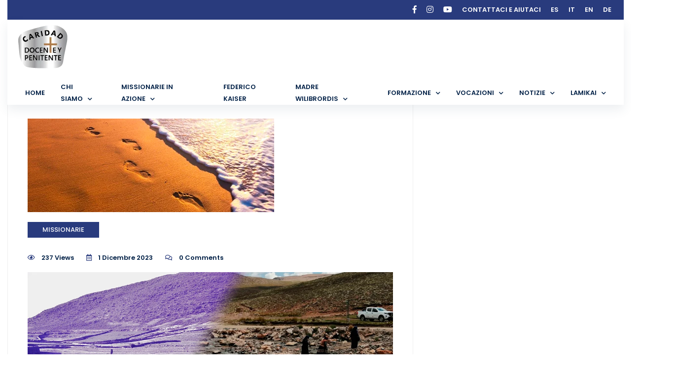

--- FILE ---
content_type: text/html; charset=UTF-8
request_url: https://mjvv.org/it/missionarie/tras-las-huellas-de-mi-fundador-federico-kaiser/
body_size: 37364
content:
<!doctype html>
<html lang="it-IT">
<head>
	<meta charset="UTF-8">
	<meta name="viewport" content="width=device-width, initial-scale=1">
	<link rel="profile" href="https://gmpg.org/xfn/11">
	<link rel="apple-touch-icon" sizes="57x57" href="/apple-icon-57x57.png">
	<link rel="apple-touch-icon" sizes="60x60" href="/apple-icon-60x60.png">
	<link rel="apple-touch-icon" sizes="72x72" href="/apple-icon-72x72.png">
	<link rel="apple-touch-icon" sizes="76x76" href="/apple-icon-76x76.png">
	<link rel="apple-touch-icon" sizes="114x114" href="/apple-icon-114x114.png">
	<link rel="apple-touch-icon" sizes="120x120" href="/apple-icon-120x120.png">
	<link rel="apple-touch-icon" sizes="144x144" href="/apple-icon-144x144.png">
	<link rel="apple-touch-icon" sizes="152x152" href="/apple-icon-152x152.png">
	<link rel="apple-touch-icon" sizes="180x180" href="/apple-icon-180x180.png">
	<link rel="icon" type="image/png" sizes="192x192"  href="/android-icon-192x192.png">
	<link rel="icon" type="image/png" sizes="32x32" href="/favicon-32x32.png">
	<link rel="icon" type="image/png" sizes="96x96" href="/favicon-96x96.png">
	<link rel="icon" type="image/png" sizes="16x16" href="/favicon-16x16.png">
	<link rel="manifest" href="/manifest.json">
	<meta name="msapplication-TileColor" content="#ffffff">
	<meta name="msapplication-TileImage" content="/ms-icon-144x144.png">
	<meta name="theme-color" content="#ffffff">
	<title>Sulle orme del mio fondatore Frederick Kaiser &#8211; MJVV &#8211; Misioneras de Jesús Verbo y Víctima</title>
<meta name='robots' content='max-image-preview:large' />
<link rel="alternate" hreflang="en" href="https://mjvv.org/en/missionaries/tras-las-huellas-de-mi-fundador-federico-kaiser/" />
<link rel="alternate" hreflang="it" href="https://mjvv.org/it/missionarie/tras-las-huellas-de-mi-fundador-federico-kaiser/" />
<link rel="alternate" hreflang="es" href="https://mjvv.org/misioneras/tras-las-huellas-de-mi-fundador-federico-kaiser/" />
<link rel="alternate" hreflang="x-default" href="https://mjvv.org/misioneras/tras-las-huellas-de-mi-fundador-federico-kaiser/" />
<link rel='dns-prefetch' href='//apis.google.com' />
<link rel='dns-prefetch' href='//stats.wp.com' />
<link rel='dns-prefetch' href='//fonts.googleapis.com' />
<link rel='preconnect' href='https://fonts.gstatic.com' crossorigin />
<link rel="alternate" type="application/rss+xml" title="MJVV - Misioneras de Jesús Verbo y Víctima &raquo; Feed" href="https://mjvv.org/it/feed/" />
<link rel="alternate" type="application/rss+xml" title="MJVV - Misioneras de Jesús Verbo y Víctima &raquo; Feed dei commenti" href="https://mjvv.org/it/comments/feed/" />
<link rel="alternate" type="application/rss+xml" title="MJVV - Misioneras de Jesús Verbo y Víctima &raquo; Sulle orme del mio fondatore Frederick Kaiser Feed dei commenti" href="https://mjvv.org/it/missionarie/tras-las-huellas-de-mi-fundador-federico-kaiser/feed/" />
<link rel="alternate" title="oEmbed (JSON)" type="application/json+oembed" href="https://mjvv.org/it/wp-json/oembed/1.0/embed?url=https%3A%2F%2Fmjvv.org%2Fit%2Fmissionarie%2Ftras-las-huellas-de-mi-fundador-federico-kaiser%2F" />
<link rel="alternate" title="oEmbed (XML)" type="text/xml+oembed" href="https://mjvv.org/it/wp-json/oembed/1.0/embed?url=https%3A%2F%2Fmjvv.org%2Fit%2Fmissionarie%2Ftras-las-huellas-de-mi-fundador-federico-kaiser%2F&#038;format=xml" />
<style id='wp-img-auto-sizes-contain-inline-css' type='text/css'>
img:is([sizes=auto i],[sizes^="auto," i]){contain-intrinsic-size:3000px 1500px}
/*# sourceURL=wp-img-auto-sizes-contain-inline-css */
</style>

<style id='wp-emoji-styles-inline-css' type='text/css'>

	img.wp-smiley, img.emoji {
		display: inline !important;
		border: none !important;
		box-shadow: none !important;
		height: 1em !important;
		width: 1em !important;
		margin: 0 0.07em !important;
		vertical-align: -0.1em !important;
		background: none !important;
		padding: 0 !important;
	}
/*# sourceURL=wp-emoji-styles-inline-css */
</style>
<link rel='stylesheet' id='wp-block-library-css' href='https://mjvv.org/wp-includes/css/dist/block-library/style.min.css?ver=6.9' type='text/css' media='all' />
<style id='classic-theme-styles-inline-css' type='text/css'>
/*! This file is auto-generated */
.wp-block-button__link{color:#fff;background-color:#32373c;border-radius:9999px;box-shadow:none;text-decoration:none;padding:calc(.667em + 2px) calc(1.333em + 2px);font-size:1.125em}.wp-block-file__button{background:#32373c;color:#fff;text-decoration:none}
/*# sourceURL=/wp-includes/css/classic-themes.min.css */
</style>
<link rel='stylesheet' id='mediaelement-css' href='https://mjvv.org/wp-includes/js/mediaelement/mediaelementplayer-legacy.min.css?ver=4.2.17' type='text/css' media='all' />
<link rel='stylesheet' id='wp-mediaelement-css' href='https://mjvv.org/wp-includes/js/mediaelement/wp-mediaelement.min.css?ver=6.9' type='text/css' media='all' />
<style id='jetpack-sharing-buttons-style-inline-css' type='text/css'>
.jetpack-sharing-buttons__services-list{display:flex;flex-direction:row;flex-wrap:wrap;gap:0;list-style-type:none;margin:5px;padding:0}.jetpack-sharing-buttons__services-list.has-small-icon-size{font-size:12px}.jetpack-sharing-buttons__services-list.has-normal-icon-size{font-size:16px}.jetpack-sharing-buttons__services-list.has-large-icon-size{font-size:24px}.jetpack-sharing-buttons__services-list.has-huge-icon-size{font-size:36px}@media print{.jetpack-sharing-buttons__services-list{display:none!important}}.editor-styles-wrapper .wp-block-jetpack-sharing-buttons{gap:0;padding-inline-start:0}ul.jetpack-sharing-buttons__services-list.has-background{padding:1.25em 2.375em}
/*# sourceURL=https://mjvv.org/wp-content/plugins/jetpack/_inc/blocks/sharing-buttons/view.css */
</style>
<style id='global-styles-inline-css' type='text/css'>
:root{--wp--preset--aspect-ratio--square: 1;--wp--preset--aspect-ratio--4-3: 4/3;--wp--preset--aspect-ratio--3-4: 3/4;--wp--preset--aspect-ratio--3-2: 3/2;--wp--preset--aspect-ratio--2-3: 2/3;--wp--preset--aspect-ratio--16-9: 16/9;--wp--preset--aspect-ratio--9-16: 9/16;--wp--preset--color--black: #000000;--wp--preset--color--cyan-bluish-gray: #abb8c3;--wp--preset--color--white: #ffffff;--wp--preset--color--pale-pink: #f78da7;--wp--preset--color--vivid-red: #cf2e2e;--wp--preset--color--luminous-vivid-orange: #ff6900;--wp--preset--color--luminous-vivid-amber: #fcb900;--wp--preset--color--light-green-cyan: #7bdcb5;--wp--preset--color--vivid-green-cyan: #00d084;--wp--preset--color--pale-cyan-blue: #8ed1fc;--wp--preset--color--vivid-cyan-blue: #0693e3;--wp--preset--color--vivid-purple: #9b51e0;--wp--preset--gradient--vivid-cyan-blue-to-vivid-purple: linear-gradient(135deg,rgb(6,147,227) 0%,rgb(155,81,224) 100%);--wp--preset--gradient--light-green-cyan-to-vivid-green-cyan: linear-gradient(135deg,rgb(122,220,180) 0%,rgb(0,208,130) 100%);--wp--preset--gradient--luminous-vivid-amber-to-luminous-vivid-orange: linear-gradient(135deg,rgb(252,185,0) 0%,rgb(255,105,0) 100%);--wp--preset--gradient--luminous-vivid-orange-to-vivid-red: linear-gradient(135deg,rgb(255,105,0) 0%,rgb(207,46,46) 100%);--wp--preset--gradient--very-light-gray-to-cyan-bluish-gray: linear-gradient(135deg,rgb(238,238,238) 0%,rgb(169,184,195) 100%);--wp--preset--gradient--cool-to-warm-spectrum: linear-gradient(135deg,rgb(74,234,220) 0%,rgb(151,120,209) 20%,rgb(207,42,186) 40%,rgb(238,44,130) 60%,rgb(251,105,98) 80%,rgb(254,248,76) 100%);--wp--preset--gradient--blush-light-purple: linear-gradient(135deg,rgb(255,206,236) 0%,rgb(152,150,240) 100%);--wp--preset--gradient--blush-bordeaux: linear-gradient(135deg,rgb(254,205,165) 0%,rgb(254,45,45) 50%,rgb(107,0,62) 100%);--wp--preset--gradient--luminous-dusk: linear-gradient(135deg,rgb(255,203,112) 0%,rgb(199,81,192) 50%,rgb(65,88,208) 100%);--wp--preset--gradient--pale-ocean: linear-gradient(135deg,rgb(255,245,203) 0%,rgb(182,227,212) 50%,rgb(51,167,181) 100%);--wp--preset--gradient--electric-grass: linear-gradient(135deg,rgb(202,248,128) 0%,rgb(113,206,126) 100%);--wp--preset--gradient--midnight: linear-gradient(135deg,rgb(2,3,129) 0%,rgb(40,116,252) 100%);--wp--preset--font-size--small: 13px;--wp--preset--font-size--medium: 20px;--wp--preset--font-size--large: 36px;--wp--preset--font-size--x-large: 42px;--wp--preset--spacing--20: 0.44rem;--wp--preset--spacing--30: 0.67rem;--wp--preset--spacing--40: 1rem;--wp--preset--spacing--50: 1.5rem;--wp--preset--spacing--60: 2.25rem;--wp--preset--spacing--70: 3.38rem;--wp--preset--spacing--80: 5.06rem;--wp--preset--shadow--natural: 6px 6px 9px rgba(0, 0, 0, 0.2);--wp--preset--shadow--deep: 12px 12px 50px rgba(0, 0, 0, 0.4);--wp--preset--shadow--sharp: 6px 6px 0px rgba(0, 0, 0, 0.2);--wp--preset--shadow--outlined: 6px 6px 0px -3px rgb(255, 255, 255), 6px 6px rgb(0, 0, 0);--wp--preset--shadow--crisp: 6px 6px 0px rgb(0, 0, 0);}:where(.is-layout-flex){gap: 0.5em;}:where(.is-layout-grid){gap: 0.5em;}body .is-layout-flex{display: flex;}.is-layout-flex{flex-wrap: wrap;align-items: center;}.is-layout-flex > :is(*, div){margin: 0;}body .is-layout-grid{display: grid;}.is-layout-grid > :is(*, div){margin: 0;}:where(.wp-block-columns.is-layout-flex){gap: 2em;}:where(.wp-block-columns.is-layout-grid){gap: 2em;}:where(.wp-block-post-template.is-layout-flex){gap: 1.25em;}:where(.wp-block-post-template.is-layout-grid){gap: 1.25em;}.has-black-color{color: var(--wp--preset--color--black) !important;}.has-cyan-bluish-gray-color{color: var(--wp--preset--color--cyan-bluish-gray) !important;}.has-white-color{color: var(--wp--preset--color--white) !important;}.has-pale-pink-color{color: var(--wp--preset--color--pale-pink) !important;}.has-vivid-red-color{color: var(--wp--preset--color--vivid-red) !important;}.has-luminous-vivid-orange-color{color: var(--wp--preset--color--luminous-vivid-orange) !important;}.has-luminous-vivid-amber-color{color: var(--wp--preset--color--luminous-vivid-amber) !important;}.has-light-green-cyan-color{color: var(--wp--preset--color--light-green-cyan) !important;}.has-vivid-green-cyan-color{color: var(--wp--preset--color--vivid-green-cyan) !important;}.has-pale-cyan-blue-color{color: var(--wp--preset--color--pale-cyan-blue) !important;}.has-vivid-cyan-blue-color{color: var(--wp--preset--color--vivid-cyan-blue) !important;}.has-vivid-purple-color{color: var(--wp--preset--color--vivid-purple) !important;}.has-black-background-color{background-color: var(--wp--preset--color--black) !important;}.has-cyan-bluish-gray-background-color{background-color: var(--wp--preset--color--cyan-bluish-gray) !important;}.has-white-background-color{background-color: var(--wp--preset--color--white) !important;}.has-pale-pink-background-color{background-color: var(--wp--preset--color--pale-pink) !important;}.has-vivid-red-background-color{background-color: var(--wp--preset--color--vivid-red) !important;}.has-luminous-vivid-orange-background-color{background-color: var(--wp--preset--color--luminous-vivid-orange) !important;}.has-luminous-vivid-amber-background-color{background-color: var(--wp--preset--color--luminous-vivid-amber) !important;}.has-light-green-cyan-background-color{background-color: var(--wp--preset--color--light-green-cyan) !important;}.has-vivid-green-cyan-background-color{background-color: var(--wp--preset--color--vivid-green-cyan) !important;}.has-pale-cyan-blue-background-color{background-color: var(--wp--preset--color--pale-cyan-blue) !important;}.has-vivid-cyan-blue-background-color{background-color: var(--wp--preset--color--vivid-cyan-blue) !important;}.has-vivid-purple-background-color{background-color: var(--wp--preset--color--vivid-purple) !important;}.has-black-border-color{border-color: var(--wp--preset--color--black) !important;}.has-cyan-bluish-gray-border-color{border-color: var(--wp--preset--color--cyan-bluish-gray) !important;}.has-white-border-color{border-color: var(--wp--preset--color--white) !important;}.has-pale-pink-border-color{border-color: var(--wp--preset--color--pale-pink) !important;}.has-vivid-red-border-color{border-color: var(--wp--preset--color--vivid-red) !important;}.has-luminous-vivid-orange-border-color{border-color: var(--wp--preset--color--luminous-vivid-orange) !important;}.has-luminous-vivid-amber-border-color{border-color: var(--wp--preset--color--luminous-vivid-amber) !important;}.has-light-green-cyan-border-color{border-color: var(--wp--preset--color--light-green-cyan) !important;}.has-vivid-green-cyan-border-color{border-color: var(--wp--preset--color--vivid-green-cyan) !important;}.has-pale-cyan-blue-border-color{border-color: var(--wp--preset--color--pale-cyan-blue) !important;}.has-vivid-cyan-blue-border-color{border-color: var(--wp--preset--color--vivid-cyan-blue) !important;}.has-vivid-purple-border-color{border-color: var(--wp--preset--color--vivid-purple) !important;}.has-vivid-cyan-blue-to-vivid-purple-gradient-background{background: var(--wp--preset--gradient--vivid-cyan-blue-to-vivid-purple) !important;}.has-light-green-cyan-to-vivid-green-cyan-gradient-background{background: var(--wp--preset--gradient--light-green-cyan-to-vivid-green-cyan) !important;}.has-luminous-vivid-amber-to-luminous-vivid-orange-gradient-background{background: var(--wp--preset--gradient--luminous-vivid-amber-to-luminous-vivid-orange) !important;}.has-luminous-vivid-orange-to-vivid-red-gradient-background{background: var(--wp--preset--gradient--luminous-vivid-orange-to-vivid-red) !important;}.has-very-light-gray-to-cyan-bluish-gray-gradient-background{background: var(--wp--preset--gradient--very-light-gray-to-cyan-bluish-gray) !important;}.has-cool-to-warm-spectrum-gradient-background{background: var(--wp--preset--gradient--cool-to-warm-spectrum) !important;}.has-blush-light-purple-gradient-background{background: var(--wp--preset--gradient--blush-light-purple) !important;}.has-blush-bordeaux-gradient-background{background: var(--wp--preset--gradient--blush-bordeaux) !important;}.has-luminous-dusk-gradient-background{background: var(--wp--preset--gradient--luminous-dusk) !important;}.has-pale-ocean-gradient-background{background: var(--wp--preset--gradient--pale-ocean) !important;}.has-electric-grass-gradient-background{background: var(--wp--preset--gradient--electric-grass) !important;}.has-midnight-gradient-background{background: var(--wp--preset--gradient--midnight) !important;}.has-small-font-size{font-size: var(--wp--preset--font-size--small) !important;}.has-medium-font-size{font-size: var(--wp--preset--font-size--medium) !important;}.has-large-font-size{font-size: var(--wp--preset--font-size--large) !important;}.has-x-large-font-size{font-size: var(--wp--preset--font-size--x-large) !important;}
:where(.wp-block-post-template.is-layout-flex){gap: 1.25em;}:where(.wp-block-post-template.is-layout-grid){gap: 1.25em;}
:where(.wp-block-term-template.is-layout-flex){gap: 1.25em;}:where(.wp-block-term-template.is-layout-grid){gap: 1.25em;}
:where(.wp-block-columns.is-layout-flex){gap: 2em;}:where(.wp-block-columns.is-layout-grid){gap: 2em;}
:root :where(.wp-block-pullquote){font-size: 1.5em;line-height: 1.6;}
/*# sourceURL=global-styles-inline-css */
</style>
<link rel='stylesheet' id='wpml-blocks-css' href='https://mjvv.org/wp-content/plugins/sitepress-multilingual-cms/dist/css/blocks/styles.css?ver=4.6.3' type='text/css' media='all' />
<link rel='stylesheet' id='contact-form-7-css' href='https://mjvv.org/wp-content/plugins/contact-form-7/includes/css/styles.css?ver=6.1.4' type='text/css' media='all' />
<link rel='stylesheet' id='sigma-vc-shortcodes-css' href='https://mjvv.org/wp-content/plugins/sigma-core/assets/css/shortcodes/shortcodes.css?ver=6.9' type='text/css' media='all' />
<link rel='stylesheet' id='bootstrap-css' href='https://mjvv.org/wp-content/themes/martalaa/assets/css/bootstrap.min.css?ver=4.0.0' type='text/css' media='all' />
<link rel='stylesheet' id='martalaa-style-css' href='https://mjvv.org/wp-content/themes/martalaa/style.css?ver=1.0.0' type='text/css' media='all' />
<link rel='stylesheet' id='martalaa-child-style-css' href='https://mjvv.org/wp-content/themes/martalaa-child/style.css?ver=1.0.0' type='text/css' media='all' />
<link rel='stylesheet' id='v4-shims-css' href='https://mjvv.org/wp-content/themes/martalaa/assets/fonts/css/v4-shims.min.css?ver=5.11.2' type='text/css' media='all' />
<link rel='stylesheet' id='fontawesome-css' href='https://mjvv.org/wp-content/themes/martalaa/assets/fonts/css/font-awesome.min.css?ver=5.11.2' type='text/css' media='all' />
<link rel='stylesheet' id='flaticon-css' href='https://mjvv.org/wp-content/themes/martalaa/assets/css/flaticon.css?ver=1.0.0' type='text/css' media='all' />
<link rel='stylesheet' id='magnific-popup-css' href='https://mjvv.org/wp-content/themes/martalaa/assets/css/magnific-popup.css?ver=1.1.0' type='text/css' media='all' />
<link rel='stylesheet' id='slick-css' href='https://mjvv.org/wp-content/themes/martalaa/assets/css/slick.css?ver=1.0.0' type='text/css' media='all' />
<link rel='stylesheet' id='slicknav-css' href='https://mjvv.org/wp-content/themes/martalaa/assets/css/slicknav.min.css?ver=1.0.10' type='text/css' media='all' />
<link rel='stylesheet' id='google-fonts-css' href='https://fonts.googleapis.com/css?family=Poppins%3A400%2C500%2C600%2C700%26display%3Dswap' type='text/css' media='all' />
<link rel='stylesheet' id='martalaa-theme-css' href='https://mjvv.org/wp-content/themes/martalaa/assets/css/theme.css?ver=1.0.0' type='text/css' media='all' />
<link rel='stylesheet' id='martalaa-responsive-css' href='https://mjvv.org/wp-content/themes/martalaa/assets/css/responsive.css?ver=1.0.0' type='text/css' media='all' />
<link rel='stylesheet' id='martalaa-dynamic-css' href='https://mjvv.org/wp-content/themes/martalaa/assets/css/dynamic.css?ver=1.0.0' type='text/css' media='all' />
<style id='martalaa-dynamic-inline-css' type='text/css'>
.sigma-post-style-2 .sigma-post-wrapper .sigma-post-inner .entry-footer ul li .entry-meta i, .sigma-post-style-2 .sigma-post-wrapper .sigma-post-inner .entry-footer ul li .meta-comment i,.sigma-post-style-2 .sigma-post-wrapper .sigma-post-inner .entry-footer ul li .post-meta-item i ,.sigma-volunteer-style-1 h5.sigma-volunteer-designation, .sigma-volunteer-detail .sigma-volunteer-designation,.sigma-video-box-style1 .vc_icon_element.vc_icon_element-outer .vc_icon_element-inner .vc_icon_element-icon:before,.sigma-footer-widgets-wrapper .widget_sigma_recent_entries .sigma-post-content a:hover, .sigma-footer-widgets-wrapper .widget_sigma_recent_entries .sigma-post-content .sigma-post-date i,.site-footer.footer-light .sigma-footer-widgets-wrapper a:hover, .input-group .icon, .sigma-video-box-style2.vc_icon_element.vc_icon_element-outer .vc_icon_element-inner .vc_icon_element-icon:before,.site-header.header-scheme-dark .site-header-top .social-info li a:hover, .site-header.header-scheme-dark .site-header-top-inner > a:hover,.site-header.header-scheme-dark .site-header-bottom-inner > ul > li > a:hover, .site-header.header-scheme-dark .site-header-top-inner > ul > li > a:hover,.site-header .site-header-top .social-info li a:hover, .site-header .site-header-top-inner > a:hover, .widget-area.sidebar .widget.widget_sigma_recent_entries .sigma-post-content a:hover,.site-header .site-header-bottom-inner > ul > li > a:hover, .site-header .site-header-top-inner > ul > li > a:hover, .site-header .site-header-bottom-inner > ul > li.current_page_item > a,.site-header .site-header-top-inner > ul > li.current_page_item > a, .site-header .site-header-bottom-inner > ul > li.current-menu-item > a,.site-header .site-header-top-inner > ul > li.current-menu-item > a, .sigma-footer-widgets-wrapper a:hover,.comment-respond p.comment-form-comment .icon, .comment-respond .sigma-comment-form-input-wrapper>p .icon,.custom-primary, .masonry-item .sigma-portfolio-content-cover h3.portfolio-title a:hover, .post-author-box .post-author-details>span,.related-posts .sigma-post .entry-title a:hover, .related-posts .sigma-blog-link, .sigma-subheader .breadcrumb,.sigma-subheader .breadcrumb a:hover, .site-logo-wrapper .logo-infocard, .site-logo-wrapper ul.social-info li a:hover,.woocommerce table.shop_table .product-name .product-name:hover, .woocommerce table.shop_table td.product-name a:hover,.woocommerce ul.product_list_widget li .sigma_product-widget-body del + ins, ul.product_list_widget li .sigma_product-widget-body del + ins,.woocommerce ul.product_list_widget li .sigma_product-widget-body a:hover, ul.product_list_widget li .sigma_product-widget-body a:hover,.woocommerce ul.cart_list li .cart-item-body a:hover, .woocommerce ul.product_list_widget li .cart-item-body a:hover, ul.cart_list li .cart-item-body a:hover,ul.product_list_widget li .cart-item-body a:hover, .woocommerce div.product .woocommerce-tabs ul.tabs li:not(.active) a:hover,.woocommerce div.product p.price ins, .woocommerce div.product span.price ins, .woocommerce .sigma_product-single-content .product_meta > span a:hover,.woocommerce div.product p.price, .woocommerce div.product span.price,.woocommerce #respond input#submit.added::after, .woocommerce a.button.added::after, .woocommerce button.button.added::after, .woocommerce input.button.added::after,.woocommerce #respond input#submit.loading::after, .woocommerce a.button.loading::after,.woocommerce a.added_to_cart:hover, .woocommerce-LostPassword.lost_password a:hover, .woocommerce input.button.loading::after,.woocommerce-error a:hover, .woocommerce-info a:hover, .woocommerce-message a:hover, .woocommerce-message a:focus,.woocommerce a.added_to_cart:focus, .woocommerce-LostPassword.lost_password a:focus, .woocommerce-error a:focus, .woocommerce-info a:focus,.woocommerce .woocommerce-error .button:hover, .woocommerce .woocommerce-info .button:hover, .woocommerce .woocommerce-message .button:hover,.woocommerce-page .woocommerce-error .button:hover, .woocommerce-page .woocommerce-info .button:hover, .woocommerce-page .woocommerce-message .button:hover,.woocommerce .woocommerce-error .button:focus, .woocommerce .woocommerce-info .button:focus, .woocommerce-page .woocommerce-message .button:focus,.woocommerce .woocommerce-message .button:focus, .woocommerce-page .woocommerce-error .button:focus, .woocommerce-page .woocommerce-info .button:focus,.testimonial-box .clinet-post, a, table th a, table tbody th a:visited,.post-navigation .nav-previous a span, .post-navigation .nav-next a span, .post-navigation a:hover,.post-navigation .nav-previous a:hover:before, .post-navigation .nav-next a:hover:after,.widget.widget_rss .widget-title a::before, .widget.widget_rss ul li cite, .woocommerce div.products .sigma_product-category-inner h2 mark,.sigma-service-icons li a, .sigma-post-wrapper .entry-title a:hover,.counter-style-1 .counter-box .icon i, .features-loop .feature-box .icon, .services-style-4 .single-service .service-link,.cta-section .cta-inner .cta-features .single-feature .icon, .services-btn a, .sigma_room_slider_wrapper .rooms-content-wrap .room-content-box .icon,.counter-style-2 .counter-box.counter-box-two .icon, .features-loop .feature-box:hover h3, .sigma-post-wrapper .entry-meta-footer .entry-meta-container i,.infobox-dark .features-loop .feature-box:hover h3, .sigma-list-wrapper ul li i, .sigma_room_slider_wrapper .rooms-slider-two .single-rooms-box .room-desc .price,.woocommerce .woocommerce-MyAccount-navigation ul li:not(.is-active) a:hover,#ctf .ctf-corner-logo,.widget.yith-woocompare-widget a.clear-all:hover,.portfolio-layout-tabs .portfolio-filter ul li:hover, .portfolio-style-1 .sigma-portfolio-action-icons i:hover, .sigma-portfolio-style-1 .portfolio-title a:hover,.sigma-portfolio-style-1 .sigma-portfolio-category, .sigma-portfolio-style-1 .sigma-portfolio-action-icons i:hover, .sigma-volunteer-style-2 .volunteer-title a:hover,.sigma-portfolio-style-2 .sigma-portfolio-thumbnail-wrapper .sigma-portfolio-content-cover .sigma-portfolio-category, .sigma-volunteer-style-2 .sigma-volunteer-designation,.portfolio-layout-tabs .portfolio-filter ul li.active, .services-style-4 .single-service i,.sigma-custom-tabs ul.nav li a span.icon, .services-style-1 .sigma-service-content a, .sigma-contact-box-style2.contact-page-box a:hover,.sigma-contact-box-style2.contact-page-box .infobox-style-4 i, .call-to-action.cta-style-two.home-3 .custom-heading-style-1 .heading-subtitle,.sigma-post-style-1 .sigma-post-wrapper .sigma-post-inner .entry-footer ul li i,.sigma-post-style-1 .sigma-post-wrapper .sigma-post-inner .entry-footer ul li a:hover,.sigma-post-wrapper .sigma-post-inner .entry-footer ul li span:hover, .widget-area.sidebar .widget.widget_sigma_recent_entries .sigma-post-content .sigma-post-date i,.widget-area.sidebar .widget.widget_categories ul li a:hover + span, .sigma-post-wrapper .entry-content ul.blog-list li:before,.widget-area.sidebar .widget .author-box .social-icon li a:hover, .counter-style-1 .counter-box .icon i, .counter-style-2 .counter-box.counter-box-two .icon,.sigma_cta.cta-style-1 .sigma_cta.secondary-bg .sigma_cta-content span, .sigma_icon-block .icon-wrapper .icon i,.custom-heading-style-2 .section-title .heading-subtitle, .custom-heading-style-3 .section-title .heading-subtitle,.sigma-custom-tabs ul.nav li a span.icon, .sigma_timeline-image i, .cta-section .cta-inner .cta-features .single-feature .icon,.features-loop .feature-box .icon, .features-loop .feature-box:hover h3, .infobox-dark .features-loop .feature-box:hover h3,.infobox-style-4 .sigma_icon-block.icon-block-3 .icon-wrapper i,.infobox-style-4 .sigma_icon-block.icon-block-3 .icon-wrapper span.icon-number,.infobox-style-4 .sigma_icon-block.icon-block-3 .icon-wrapper img, .infobox-style-5 .sigma_icon-block .sigma_icon-block-content > span,.infobox-style-5 .sigma_icon-block .icon-wrapper i, .infobox-style-6 .sigma_icon-block .icon-wrapper i, .infobox-style-6 .sigma_icon-block .icon-wrapper span.numbers,.sigma-list-wrapper ul li i, .sigma-list-wrapper.style-2 ul li .sigma-list-icon, .portfolio-style-1 .sigma-portfolio-action-icons i:hover,.portfolio-layout-tabs .portfolio-filter ul li:hover,.portfolio-layout-tabs .portfolio-filter ul li.active, .sigma-portfolio-style-3 .sigma_portfolio-item.style-2:hover .sigma_portfolio-item-content a i,.progress-bar-style-3 .chart span b, .services-style-1 .sigma-service-content a, .services-style-2.services-layout-single .single-service i,.services-style-4 .single-service i, .services-style-4 .single-service .service-link,.service-style-2 .sigma_service-thumb i, .service-style-3 .sigma_service i, .sigma-volunteer-style-2 .sigma_volunteer-info p,.sigma-volunteer-style-3 .sigma_volunteer-info p, .testimonial-box .clinet-post, .video-style-3 .popup-video.white,.custom-primary, .masonry-item .sigma-portfolio-content-cover h3.portfolio-title a:hover, .sigma-post-wrapper .entry-title a:hover,.sigma-post-wrapper .entry-meta-footer .entry-meta-container i, .sigma-post-wrapper blockquote cite,.sigma-post-wrapper blockquote cite strong, .post-author-box .post-author-details>span, .widget-area.sidebar .widget .author-box .social-icon li a:hover,.related-posts .sigma-post .entry-title a:hover, .related-posts .sigma-blog-link,.sigma-subheader .breadcrumb, .sigma-subheader .breadcrumb a:hover, .site-logo-wrapper ul.social-info li a:hover,.site-header .site-header-bottom-inner > ul > li > a:hover,.site-header .site-header-top-inner > ul > li > a:hover,.site-header .site-header-bottom-inner > ul > li.current_page_item > a,.site-header .site-header-top-inner > ul > li.current_page_item > a,.site-header .site-header-bottom-inner > ul > li.current-menu-item > a,.site-header .site-header-top-inner > ul > li.current-menu-item > a,.site-header .site-header-top .social-info li a:hover,.site-header .site-header-top-inner > a:hover, .sigma_aside ul .menu-item a:hover,.sigma_aside ul .menu-item a.active, .site-header.header-scheme-dark .site-header-top .social-info li a:hover,.site-header.header-scheme-dark .site-header-top-inner > a:hover,.site-header.header-scheme-dark .site-header-bottom-inner > ul > li > a:hover,.site-header.header-scheme-dark .site-header-top-inner > ul > li > a:hover, .site-header.header-scheme-dark .contact-info .contact-item i,.sigma-footer-widgets-wrapper a:hover, .sigma-footer-widgets-wrapper .widget_sigma_recent_entries .sigma-post-content a:hover,.sigma-footer-widgets-wrapper .widget_sigma_recent_entries .sigma-post-content .sigma-post-date i,.site-footer.footer-dark .widget.widget_sigma_recent_entries ul a:hover,.input-group .icon, .vc_tta.vc_general .vc_tta-panel.vc_active .vc_tta-panel-title a i,.vc_tta.vc_general .vc_tta-tabs-list .vc_tta-tab a i, .vc_tta.vc_general .vc_tta-tabs-list .vc_tta-tab a:hover,.sigma-video-box-style1 .vc_icon_element.vc_icon_element-outer .vc_icon_element-inner .vc_icon_element-icon:before,.sigma-video-box-style2.vc_icon_element.vc_icon_element-outer .vc_icon_element-inner .vc_icon_element-icon:before,.sigma-action-style1.sigma_custom_heading_wrapper .sigma-heading-title-wrapper .heading-title:before,.widget-area.sidebar .widget.widget_sigma_recent_entries .sigma-post-content a:hover,.widget-area.sidebar .widget.widget_sigma_recent_entries .sigma-post-content .sigma-post-date i,.sigma-contact-box-style2.contact-page-box a:hover, .sigma-contact-box-style2.contact-page-box .infobox-style-4 i,.sigma-post-wrapper .entry-content ul.blog-list li:before, .widget-area.sidebar .widget.widget_categories ul li a:hover + span,.call-to-action.cta-style-two.home-3 .custom-heading-style-1 .heading-subtitle,.sigma-portfolio-style-1 .portfolio-title a:hover, .sigma-portfolio-style-1 .sigma-portfolio-action-icons i:hover,.sigma-portfolio-style-2 .sigma-portfolio-thumbnail-wrapper .sigma-portfolio-content-cover .sigma-portfolio-category,.sigma-volunteer-style-1 h5.sigma-volunteer-designation, .sigma-volunteer-style-2 .volunteer-title a:hover,.sigma-volunteer-style-2 .sigma-volunteer-designation, .sigma-volunteer-detail .sigma-volunteer-designation,.sigma-post-style-1 .sigma-post-wrapper .sigma-post-inner .entry-footer ul li a:hover,.sigma-post-wrapper .sigma-post-inner .entry-footer ul li span:hover, .sigma-post-style-1 .sigma-post-wrapper .sigma-post-inner .entry-footer ul li i,.sigma-post-style-2 .sigma-post-wrapper .sigma-post-inner .entry-footer ul li .entry-meta i,.sigma-post-style-2 .sigma-post-wrapper .sigma-post-inner .entry-footer ul li .meta-comment i,.sigma-post-style-2 .sigma-post-wrapper .sigma-post-inner .entry-footer ul li .post-meta-item i,.sigma-post-details .sigma-post-wrapper .sigma-post-inner .entry-footer ul li i,.post-details-box .sigma-post-wrapper .sigma-post-inner .entry-footer ul li span a:hover, .sigma-shortcode-wrapper.testimonials-style-2 .slick-arrow:hover,.sigma-subheader .breadcrumb li.active, .sigma-shortcode-wrapper .sigma_post-filter a.active, .site-header.header-layout-3 .sub-menu a:hover,.woocommerce div.product p.price, .woocommerce div.product .woocommerce-tabs ul.tabs li.active,.woocommerce-form-login-toggle .woocommerce-info a, .woocommerce-form-coupon-toggle .woocommerce-info a,.site-header.header-layout-3 .sigma_header-contact i,.site-footer.footer-light .sigma-footer-widgets-wrapper .widget_sigma_recent_entries .sigma-post-content a:hover,.woocommerce nav.woocommerce-pagination ul li a:focus, .woocommerce nav.woocommerce-pagination ul li a:hover, .nav-links .page-numbers:hover,.comment-list .comment-date a, .woocommerce .widget ul.product-categories li>a:hover+.count,.woocommerce #reviews #comments ol.commentlist li .comment-text p.meta .woocommerce-review__published-date,.page-links a:hover, .site-header.header-layout-3 .sigma_header-middle .sigma_header-button .cart.dropdown-btn a,.wp-block-archives-list li a:hover, .entry-content .wp-block-latest-comments a:hover,.widget-area.sidebar .widget.widget_archive ul li a:hover + span,.widget-area.sidebar .widget.widget_recent_entries ul li a:hover + span,.widget-area.sidebar .widget.widget_meta ul li a:hover + span,.widget-area.sidebar .widget.widget_pages ul li a:hover + span,.woocommerce div.product form.cart .group_table td.woocommerce-grouped-product-list-item__label a:hover,.woocommerce div.product form.cart .group_table td.woocommerce-grouped-product-list-item__price,.sigma-post-style-1 .sigma-post-wrapper .sigma-post-inner .entry-footer ul li .meta-comment a:hover span,.site-header.header-layout-2 .site-header-bottom-inner > ul ul.sub-menu > li > a:hover,.sigma-ministries-style-2:hover .sigma_portfolio-item-content h5 a,.sigma-ministries-style-2:hover .sigma_portfolio-item-content .portfolio-link i, .sigma-ministries-style-3:hover .sigma_portfolio-item-content .portfolio-link i,.sigma-shortcode-wrapper .sigma_post-filter a.active,.sigma-ministries-style-3:hover .sigma_portfolio-item-content h5 a, .sigma-ministries-style-3 .sigma_portfolio-item-content .sigma_portfolio-item-content-inner .sigma-ministries-category,.sigma-sermons-style-1 .sigma_box .sigma_sermon-info li i,.sigma-sermons-style-1 .sigma_box .sigma_sm li a:hover,.sigma-sermons-style-1 .sigma_box .sigma_sm .social-icon-share .social-share-icons li a:hover,.sigma-events-style-1 .sigma_post-body .sigma_post-meta span i,.sigma-events-style-2 .sigma_box .sigma_event-info .event-date-wrapper span,.sigma-events-style-2 .sigma_box .sigma_event-info .sigma_event-descr li i,.sigma-shortcode-wrapper.sigma_testimonial_slider_wrapper .icon,.sigma-ministries-style-1 .sigma_ministries-item-content .sigma_ministries-item-content-inner h5 a:hover,.sigma-sermons-style-1 .sigma_box .sigma_sm .social-icon-share .social-share-button:hover,button[name=audioplay]:before,.timeupdate,.sigma-events-details .gallery-thumb .sigma_event-timer .sigma_event-date span,.sigma-events-details .sigma_post-meta span i, .entry-footer.event-detail-footer-meta .social-icon-share .social-share-icons li a:hover,.widget-area.sidebar .widget.widget_sigma_recent_events ul li .event-date span,[id*=give-form].sigma_donation-details div.summary .give-goal-progress .raised .income,.sigma_recent-bible-verses .sigma_recent-post-body h6 a:hover, .sigma_recent-bible-verses .sigma_recent-post-body > a i,.site-header.header-layout-5 .sigma_header-top .sigma_header-top-inner .navbar-nav .sub-menu a:hover, .header-layout-5 .cart.dropdown-btn a:hover,.site-header.header-layout-5 .sigma_header-middle .bible-icon:hover i,.site-header.header-layout-4 .sigma_header-inner .navbar-nav .sub-menu a:hover,.header-layout-4 .sigma_header-inner .cart.dropdown-btn a:hover,.site-header.header-layout-4 .sigma_header-inner .bible-icon:hover, .header-layout-4.header-scheme-dark .sigma_header-inner .sigma_header-top .sigma_header-top-inner ul.sub-menu li a:hover,.sigma-volunteer-detail .sigma-volunteer-details .sigma-volunteer-detail i,.sigma-volunteer-detail .sigma-volunteer-link-profiles li i,.sigma-volunteer-detail .sigma-volunteer-textwrap .sigma-volunteer-details-container h5,#content [id*=give-form] .give-goal-progress .raised .income,.site-footer.footer-dark .widget ul a:hover,.wp-calendar-table td#today a, .header-layout-4 .sigma_header-inner .sigma_header-top .sigma_base-livestream-status span,.header-layout-5 .sigma_header-top .sigma_header-top-inner .sigma_base-livestream-status span,.header-layout-4 .sigma_header-inner .sigma_header-top .sigma_base-livestream-status.Offline span::before,.header-layout-4 .sigma_header-inner .sigma_header-top .sigma_base-livestream-status.Upcoming span::before,.header-layout-5 .sigma_header-top .sigma_header-top-inner .sigma_base-livestream-status.Offline span::before,.header-layout-5 .sigma_header-top .sigma_header-top-inner .sigma_base-livestream-status.Upcoming span::before,.martalaa-compare-table .martalaa-compare-row .martalaa-compare-col .compare-basic-content .martalaa-compare-remove:hover,.sigma_product .sigma_product-thumb .sigma_product-controls .martalaa-compare-btn a.added::before,.martalaa-product-single-compare-btn a.added::before,.sigma_donation.sigma-donation-style-2 .sigma_donation-body .signa_donation-collection p span,.sigma-donation-style-4 .signa_donation-collection p span,.sigma-donation-style-5 .signa_donation-collection p span,.sigma-donation-style-6 .signa_donation-collection p span,.sigma-donation-style-5 .sigma_donation-body h6,.sigma-donation-style-6 .sigma_donation-body h6,[id*=give-form].sigma_donation-details div.summary .give-goal-progress .raised .income,#content [id*=give-form] .give-goal-progress .raised .income,[id*=give-form] div.give-form-content-wrap .blog-list li:before,.post-thumbnail .cta-style-3 .sigma_icon-block .sigma_service-footer ul li::before,.sigma-events-style-1 .sigma_post-thumb .event-date-wrapper span,.widget-area.sidebar .widget.widget_sigma_recent_events ul li .event-name h6 a:hover{color: #293b7d;}@media(max-width: 1500px) {.site-header.header-layout-3 .sigma_header-button .sigma_header-contact i{color: #293b7d;}}.sigma-btn-dark .vc_btn3-color-primary:after, .sigma-btn-dark .vc_btn3-color-primary:before, .sigma-btn-dark .vc_btn3-color-secondary:after,.sigma-btn-dark .vc_btn3-color-secondary:before, .theme-btn:after, .theme-btn:before, .sigma-btn-dark .vc_btn3-color-secondary, .go-top-wrap .go-top-btn,.theme-btn.btn-yellow, .sigma-btn-dark .vc_btn3-color-secondary:hover:after, .sigma-btn-dark .vc_btn3-color-secondary:hover:before, .go-top-wrap .go-top-btn::after,.theme-btn.btn-yellow:hover:after, .theme-btn.btn-yellow:hover:before, .sigma-btn-dark .vc_btn3-color-primary, .go-top-area .go-top::before,.sigma-btn-dark .vc_btn3-color-primary:hover:after, .sigma-btn-dark .vc_btn3-color-primary:hover:before, .go-top-area .go-top,.theme-btn.btn-white:after, .single-detail-page .page-service-list li i, .sigma-post-wrapper footer .sigma_post_tags .entry-meta-container>.tag-list a:hover,.theme-btn.btn-white:before, .rounded-frame:after, .widget-area.sidebar .widget.widget_sigma_social_share .social-icons li>a:hover,.sigma-portfolio-details .sigma-portfolio-content blockquote, .sigma-volunteer-style-1 .sigma-volunteer-social-profiles li.share-main:hover a,.sigma-portfolio-style-2 .sigma-portfolio-thumbnail-wrapper .sigma-portfolio-content-cover .sigma-portfolio-category:before,.sigma-volunteer-style-1 .sigma-volunteer-social-profiles li:hover a,.call-to-action.cta-style-two.home-3 .custom-heading-style-1 .heading-subtitle:before, .call-to-action.cta-style-two.home-3 .cat-link,.sigma-video-box-style2.vc_icon_element.vc_icon_element-outer .vc_icon_element-inner:hover .vc_icon_element-icon:before,  .call-to-action.cta-style-two.home-3 .need-cta-img:before,.sigma-video-box-style1 .vc_icon_element.vc_icon_element-outer .vc_icon_element-inner:hover .vc_icon_element-icon:before, .sigma-video-box-style1 h5,body .vc_btn3.vc_btn3-color-white:hover, body .vc_btn3.vc_btn3-color-white.vc_btn3-style-flat:hover, .half-bg:before, .sigma-portfolio-style-1 .sigma-portfolio-action-icons i,body .vc_btn3.vc_btn3-color-tertiary:hover, body .vc_btn3.vc_btn3-color-tertiary.vc_btn3-style-flat:hover, .video-link.home .popup-video, .video-link.home .popup-video::after,body .vc_btn3.vc_btn3-color-secondary:hover, body .vc_btn3.vc_btn3-color-secondary:focus, body .vc_btn3.vc_btn3-color-secondary.vc_btn3-style-flat:hover,body .vc_btn3.vc_btn3-color-primary, body .vc_btn3.vc_btn3-color-primary.vc_btn3-style-flat, .vc_btn3.vc_btn3-style-custom, .sigma-volunteer-style-2 .sigma-volunteer-social-profiles li a:hover,body .vc_general.vc_btn3, .sigma-year, .sigma-about-introbox:before, .sigma-contact-box-style1:after, footer .social-icon a:hover,.header-controls > div > a:hover, .header-controls > .panel-control:hover, .site-header.header-scheme-dark .contact-info .contact-item i,.site-header .contact-info .contact-item:hover i, .site-header .site-header-bottom-inner > ul ul.sub-menu li a:hover, .site-footer.site-footer-layout-2 .form-group button,.down-arrow-wrap a, .primary-bg, .slick-arrow:hover, .arrow-style .slick-arrow:hover, .arrow-style .slick-arrow.slider-next,.slick-slider .slick-dots .slick-active button, .sigma-portfolio-detail-title:before, .sigma-volunteer-link-profiles li a:hover, .sigma-volunteer-detail-title:before,.woocommerce .yith-woocompare-widget a.button:hover, .yith-woocompare-widget a.button:hover, .woocommerce #payment #place_order, .woocommerce-page #payment #place_order,.select_option_label.select_option.selected span, .woocommerce .widget_layered_nav ul.yith-wcan-label li.chosen a, .woocommerce-page .widget_layered_nav ul.yith-wcan-label li.chosen a,.woocommerce-mini-cart__buttons a.button.checkout:hover, .woocommerce-mini-cart__buttons a.button.checkout::before, .sigma-portfolio-style-1 .sigma-portfolio-category:before,.sigma_product-controls a:hover, .woocommerce-page .widget_layered_nav .yith-wcan-select-wrapper ul li.chosen a,.woocommerce .cart .button.alt, .woocommerce #respond input#submit, .woocommerce a.button, .woocommerce button.button, .woocommerce input.button,.cart .button.alt, #respond input#submit, a.button, button.button, input.button, .woocommerce #respond input#submit.alt:focus,.woocommerce a.button.alt:focus, .woocommerce button.button.alt:focus, .woocommerce input.button.alt:focus, .woocommerce #respond input#submit.alt:hover,.woocommerce a.button.alt:hover, .woocommerce button.button.alt:hover, .woocommerce input.button.alt:hover, .video-style-2 .video-text .video-link-two .popup-video,.select2-container--default .select2-results__option--highlighted[aria-selected], .select2-container--default .select2-results__option--highlighted[data-selected],.sigma_room_slider_wrapper .rooms-slider-two .slick-arrow:hover, .sigma_room_slider_wrapper .rooms-slider-two .slick-arrow.next-arrow,.sigma_room_slider_wrapper .rooms-content-wrap .room-content-box .room-content-slider ul.slick-dots li.slick-active button, .sigma-shortcode-wrapper .slick-arrow:hover,.widget-area.sidebar .widget.widget_categories ul li a:hover,input[type=checkbox]:checked, input[type=radio]:checked, button.sigma-search-button,button, html input[type=button], input[type=reset], input[type=submit], .widget h2.widget-title:before, .arrow-middle-right .owl-nav button:hover,.widget_calendar td#today:before, .wp-block-calendar td#today:before, .widget_tag_cloud a:hover, .arrow-on-hover .owl-nav button:hover,.testimonial-box .client-img .check, .testimonial-slider ul.slick-dots li.slick-active button, .owl-dots .owl-dot.active, .call-to-action.cta-inner.vc_row:after,.services-style-1 .sigma-service-date, .services-style-2 .sigma-service-date i, .services-style-2.services-layout-single .single-service i,.portfolio-style-1 .sigma-portfolio-action-icons i, .services-style-3 .sigma-service-service-wrapper .service-title, .image-frame::after,.portfolio-layout-tabs .portfolio-filter:after, .sigma_progress_bar_wrapper .sigma-progress-bar-inner, .sigma-post-wrapper .sigma_post_categories .categories-list a,.cta-section .cta-inner .cta-features .single-feature:hover .icon, .woocommerce .woocommerce-MyAccount-navigation ul li.is-active a,.cta-section .cta-inner .cta-text a.main-btn.btn-filled:hover, .woocommerce .widget_price_filter .price_slider_amount .button:hover,.sigma-custom-tabs ul.nav li a:hover span.icon, .sigma-service-icons li a:hover, .post.sticky .sigma-post-inner:after, .sigma-contact-info .wpcf7-submit,.sigma-custom-tabs ul.nav li a.active span.icon, .wpb-js-composer .sigma-accordion-style-1 .vc_tta.vc_general .vc_tta-panel.vc_active .vc_tta-panel-title>a:before,.widget h2.widget-title:after, .widget-area.sidebar .widget.widget_categories ul li span,body.custom-button-style-1 .vc_btn3.vc_btn3-style-classic.vc_btn3-color-primary:hover, body.custom-button-style-1 .vc_general.vc_btn3.vc_btn3-style-outline.vc_btn3-color-primary:before,body.custom-button-style-2 .vc_general.vc_btn3.vc_btn3-style-outline.vc_btn3-color-primary:before, .sigma_cta.secondary-bg .sigma_search-adv-input button,.custom-images-style-1 .img-group-inner span, .sigma-custom-tabs ul.nav li a:hover span.icon,.sigma-custom-tabs ul.nav li a.active span.icon, .cta-section .cta-inner .cta-text a.main-btn.btn-filled:hover, .cta-section .cta-inner .cta-features .single-feature:hover .icon,.portfolio-style-1 .sigma-portfolio-action-icons i, .sigma-portfolio-style-4 .sigma_portfolio-item .sigma_portfolio-item-content a i,.sigma-shortcode-wrapper .sigma_post-filter.tabs-style-2 a.active,.sigma-shortcode-wrapper .sigma_post-filter.tabs-style-2 a:hover,.sigma-shortcode-wrapper .sigma_post-filter.tabs-style-3 a.active,.sigma-shortcode-wrapper .sigma_post-filter.tabs-style-3 a:hover,.sigma-shortcode-wrapper .sigma_post-filter.tabs-style-4 a.active,.sigma-shortcode-wrapper .sigma_post-filter.tabs-style-4 a:hover, .sigma_progress_bar_wrapper .sigma-progress-bar-inner, .services-style-1 .sigma-service-date,.services-btn a, .services-style-2 .sigma-service-date i, .services-style-3 .sigma-service-service-wrapper .service-title, .service-style-3 .sigma_service .sigma_service-thumb::before,.service-style-3 .sigma_service .sigma_service-thumb::after, .sigma-volunteer-style-2 .sigma_volunteer.volunteer-5 .sigma_volunteer-thumb .sigma_sm.visible a.trigger-volunteer-socials,.sigma-volunteer-style-2 .sigma_volunteer.volunteer-5 .sigma_volunteer-thumb .sigma_sm a:hover,.sigma-volunteer-style-2 .sigma_volunteer.volunteer-4 .sigma_volunteer-thumb .sigma_sm.visible a.trigger-volunteer-socials,.sigma-volunteer-style-2 .sigma_volunteer.volunteer-4 .sigma_volunteer-thumb .sigma_sm a:hover, .sigma_volunteer.volunteer-4 .sigma_volunteer-thumb .sigma_sm a.trigger-volunteer-socials:hover,.sigma_volunteer.volunteer-4 .sigma_sm li a:hover,.sigma_volunteer.volunteer-4 .sigma_volunteer-thumb .sigma_sm.visible a.trigger-volunteer-socials, .testimonial-box .client-img .check,.testimonial-slider ul.slick-dots li.slick-active button, .testimonials-style-2 .sigma_testimonial-thumb:before,.video-style-3 .popup-video, .video-style-3 .popup-video.white:hover,.down-arrow-wrap a, .primary-bg, .sigma-shortcode-wrapper .slick-arrow:hover,.slick-arrow:hover, .arrow-style .slick-arrow:hover, .arrow-style .slick-arrow.slider-next,.slick-slider .slick-dots .slick-active button, .sigma-portfolio-detail-title:before, .sigma-volunteer-link-profiles li a:hover,.sigma-volunteer-detail-title:before, .post.sticky .sigma-post-inner:after, .breadcrumb-nav.below-image,.site-logo-wrapper .logo-infocard, .site-header .contact-info .contact-item:hover i,.site-header .site-header-bottom-inner > ul ul.sub-menu li a:hover,.header-controls > div > a:hover,.header-controls > .panel-control:hover, .site-header.header-layout-3 .sigma_btn-custom, .header-layout-6 .sigma_header-controls .sigma_btn-custom, .site-header.header-layout-3.header-scheme-dark .sigma_header-middle,.site-header.header-layout-5.header-scheme-dark,.site-header.header-layout-5.header-absolute.header-scheme-dark .sigma_header-middle .navbar,.site-header.header-layout-3.header-scheme-dark .sigma_btn-custom:hover, .site-footer.site-footer-layout-2 .form-group button,footer.footer-light.site-footer-layout-3 .social-icon a:hover, .wpb-js-composer .sigma-accordion-style-1 .vc_tta.vc_general .vc_tta-panel.vc_active .vc_tta-panel-title>a:before,.owl-dots .owl-dot.active, .arrow-on-hover .owl-nav button:hover, .arrow-middle-right .owl-nav button:hover, button.sigma-search-button,body .vc_btn3.vc_btn3-color-white:hover,body .vc_btn3.vc_btn3-color-white.vc_btn3-style-flat:hover,body .vc_btn3.vc_btn3-color-tertiary:hover,body .vc_btn3.vc_btn3-color-tertiary.vc_btn3-style-flat:hover,body .vc_btn3.vc_btn3-color-secondary:hover,body .vc_btn3.vc_btn3-color-secondary:focus,body .vc_btn3.vc_btn3-color-secondary.vc_btn3-style-flat:hover,body .vc_btn3.vc_btn3-color-primary,body .vc_btn3.vc_btn3-color-primary.vc_btn3-style-flat, .vc_btn3.vc_btn3-style-custom,body .vc_general.vc_btn3, body.custom-button-style-1 .vc_btn3.vc_btn3-style-classic.vc_btn3-color-primary:hover,body.custom-button-style-1 .vc_general.vc_btn3.vc_btn3-style-outline.vc_btn3-color-primary:before,body.custom-button-style-2 .vc_general.vc_btn3.vc_btn3-style-outline.vc_btn3-color-primary:before,body .vc_toggle.vc_toggle_default.vc_toggle_active .vc_toggle_title, .sigma-year,.sigma-about-introbox:before, .sigma-contact-box-style1:after, .sigma-video-box-style1 .vc_icon_element.vc_icon_element-outer .vc_icon_element-inner:hover .vc_icon_element-icon:before,.sigma-video-box-style1 h5, .sigma-video-box-style2.vc_icon_element.vc_icon_element-outer .vc_icon_element-inner:hover .vc_icon_element-icon:before,.widget_sigma_cta_widget .cta-content, .half-bg:before, .sigma-contact-info .wpcf7-submit, .sigma-post-wrapper .sigma_post_categories .categories-list a,.image-frame::after, .widget-area.sidebar .widget.widget_categories ul li span, .widget-area.sidebar .widget.widget_categories ul li a:hover,.call-to-action.cta-inner.vc_row:after, .call-to-action.cta-style-two.home-3 .custom-heading-style-1 .heading-subtitle:before,.call-to-action.cta-style-two.home-3 .cat-link,.call-to-action.cta-style-two.home-3 .need-cta-img:before, .video-link.home .popup-video, .video-link.home .popup-video::after,footer .social-icon a:hover, .sigma-portfolio-style-1 .sigma-portfolio-category:before, .sigma-portfolio-style-1 .sigma-portfolio-action-icons i,.sigma-portfolio-details .sigma-portfolio-content blockquote, .sigma-volunteer-style-1 .sigma-volunteer-social-profiles li.share-main:hover a,.sigma-volunteer-style-1 .sigma-volunteer-social-profiles li:hover a, .sigma-volunteer-style-2 .sigma-volunteer-social-profiles li a:hover,.sigma-btn-dark .vc_btn3-color-primary:after,.sigma-btn-dark .vc_btn3-color-primary:before,.sigma-btn-dark .vc_btn3-color-secondary:after,.sigma-btn-dark .vc_btn3-color-secondary:before,.theme-btn:after,.theme-btn:before, .sigma-btn-dark .vc_btn3-color-secondary,.theme-btn.btn-yellow, .sigma-btn-dark .vc_btn3-color-secondary:hover:after,.sigma-btn-dark .vc_btn3-color-secondary:hover:before,.theme-btn.btn-yellow:hover:after,.theme-btn.btn-yellow:hover:before, .sigma-btn-dark .vc_btn3-color-primary, .sigma-btn-dark .vc_btn3-color-primary:hover:after,.sigma-btn-dark .vc_btn3-color-primary:hover:before, .theme-btn.btn-white:after,.theme-btn.btn-white:before, .theme-btn.btn-white:hover, .video-style-2 .video-text .video-link-two .popup-video,.single-detail-page .page-service-list li i, .widget-area.sidebar .widget.widget_sigma_social_share .social-icons li>a:hover,.go-top-area .go-top, .go-top-area .go-top::before, .go-top-wrap .go-top-btn, .go-top-wrap .go-top-btn::after,.contact-form-1 .sigma_btn-custom,.sigma_btn-custom,  .custom-form .form-group .sigma_btn-custom, .contact-us-form .sigma_btn-custom,.vertical-seperator,.woocommerce .widget ul.product-categories li>a:hover, .woocommerce a.button.alt,.product_meta_controls .yith-wcwl-add-to-wishlist a:hover, .product_meta_controls .compare:hover,.sigma-bg-color-primary, .sigma_product .sigma_product-thumb .sigma_product-controls .button.ajax_add_to_cart:hover,.sigma_product .sigma_product-controls a:hover, .woocommerce .widget ul.product-categories li span.count,.woocommerce .widget_price_filter .ui-slider .ui-slider-range, .woocommerce .widget_price_filter .ui-slider .ui-slider-handle,.tagcloud a:hover, .sigma_product .sigma_product-thumb .sigma_product-controls .button.ajax_add_to_cart.added, .sigma_product .sigma_product-thumb .sigma_product-controls a.button.product_type_variable:hover,.sigma_product .sigma_product-controls .yith-wcwl-add-to-wishlist.exists a:hover,.site-footer.footer-dark .sigma-footer-widgets-wrapper .widget_tag_cloud a:hover,.wp-block-button__link, .is-style-outline .wp-block-button__link:before, .wp-block-search .wp-block-search__button,.sigma_product .sigma_product-thumb .sigma_product-controls a.button.product_type_grouped:hover,.sigma_product .sigma_product-thumb .sigma_product-controls .button.product_type_external:hover,.header-layout-2 .cart.dropdown-btn a:hover, .site-header.header-layout-1.header-scheme-dark .cart.dropdown-btn a,.lds-grid div, .preloader-style-2 div, .wp-block-calendar table th, .wp-block-calendar table caption,.calendar_wrap caption, .site-header .aside-toggler.style-2:hover span:nth-child(2),.site-header .aside-toggler.style-2:hover span:nth-child(7),.site-header .aside-toggler.style-2:hover span:nth-child(9),.site-header .aside-toggler.style-2:hover span:nth-child(8),.widget-area.sidebar .widget.widget_archive ul li span,.widget-area.sidebar .widget.widget_archive ul li a:hover,.widget-area.sidebar .widget.widget_recent_entries ul li span,.widget-area.sidebar .widget.widget_meta ul li span,.widget-area.sidebar .widget.widget_pages ul li span,.widget-area.sidebar .widget.widget_recent_entries ul li a:hover,.widget-area.sidebar .widget.widget_meta ul li a:hover,.widget-area.sidebar .widget.widget_pages ul li a:hover,.quantity span:hover, .sigma-subheader .subheader-caption::before, .cart.dropdown-btn a span,.header-layout-4 .sigma_header-inner .cart.dropdown-btn a span,.sigma-ministries-style-1 .sigma_ministries-item-content .ministries-link i,.sigma-donation-style-1 .sigma_donation-body .progress .progress-bar,.sigma_video-popup-wrap.sigma_youtube-livestream .sigma_youtube-livestream-content-wrapper .sigma_video-popup, .sigma_youtube_playlist_wrapper .video-full .player-w-thumb .video-iframe,.sigma_video_wrapper.video-style-4 .sigma_video-popup-wrap .sigma_video-popup,.timeline, .entry-footer.event-detail-footer-meta .event-tags-meta .tagcloud a:hover,form[id*=give-form] #give-final-total-wrap .give-donation-total-label, form[id*=give-form] .give-donation-amount .give-currency-symbol.give-currency-position-before,form[id*=give-form].give-form .sigma_single-donation-content-wrapper #give-donation-level-button-wrap li .give-btn.give-default-level, form[id*=give-form].give-form .sigma_single-donation-content-wrapper #give-donation-level-button-wrap li .give-btn:hover,.bible-detail-footer .bible-tags span a:hover,.service-style-2 .sigma_service:hover,.post-thumbnail .cta-style-3 .sigma_icon-block .social-icon-share ul li a:hover,.site-header.header-layout-4 .sigma_header-inner .cart.dropdown-btn a span,.sigma_progress_bar_wrapper.progress-bar-style-1 .sigma-progress-bar-inner span,.border-before p::before,.site-header.header-layout-3 .aside-toggler.desktop-toggler span,.site-header.header-layout-5 .aside-toggler.desktop-toggler span,.woocommerce .sigma_product .sigma_product-inner .sigma_product-controls .compare:hover,.sigma_product .sigma_product-thumb .sigma_product-controls .button.product_type_simple:hover,.sigma_product .sigma_product-thumb .sigma_product-controls .martalaa-compare-btn a:hover,.martalaa-product-single-compare-btn a:hover,.sigma-donation-style-1 .sigma_donation-body .progress .progress-bar span,.sigma-donation-style-3 .sigma_donation-body .progress .progress-bar span,.sigma-donation-style-4 .progress .progress-bar span,.sigma-donation-style-1 .sigma_donation-body .progress .progress-bar,.sigma-donation-style-3 .sigma_donation-body .progress .progress-bar,.sigma-donation-style-4 .progress .progress-bar,form[id*=give-form].give-form .sigma_single-donation-content-wrapper #give-donation-level-button-wrap li .give-btn.give-default-level,form[id*=give-form].give-form .sigma_single-donation-content-wrapper #give-donation-level-button-wrap li .give-btn:hover,.sigma_preloader.style-4,.sigma-shortcode-wrapper.testimonials-style-2 .slick-arrow:hover,.post_format-post-format-gallery .sigma_post-thumb .slick-arrow.slick-next:hover, .post_format-post-format-gallery .sigma_post-thumb .slick-arrow.slick-prev:hover,.sigma-post.format-link .sigma_post-thumb, .post-details-box .sigma-post-details.format-link .sigma_post-thumb,.post_format-post-format-video .sigma_post-thumb .sigma_video-btn,.service-style-2 .sigma_service:hover{background-color: #293b7d;}@media(max-width: 1500px) {.site-header.header-layout-3.header-scheme-light.sticky .sigma_header-contact{background-color: #293b7d;}}.sigma-list-wrapper.style-2 ul li .sigma-list-icon{background-color: #293b7d2e;}.sigma_cta.cta-style-2 .sigma_cta.primary-overlay:before,.sigma_cta.cta-style-2 .sigma_cta.secondary-overlay:before{background-color: #293b7d96;}.custom-heading-style-3 .section-title .heading-subtitle {background-color: #293b7d33;}button[name=audioplay],button[name=audioplay]:hover, button[name=audioplay]:focus,.player-timestamp{background-color: #293b7d3d;}.primary-overlay::before {background-color: #293b7d9e;}.theme-btn.btn-white:hover,.sigma-btn-dark .vc_btn3-color-secondary, .theme-btn.btn-yellow, .sigma-btn-dark .vc_btn3-color-primary,.arrow-middle-right .owl-nav button:hover, .sigma-contact-info .wpcf7-submit,.woocommerce #review_form #respond textarea:focus, .site-header .site-header-bottom-inner > ul ul.sub-menu li a:hover,.woocommerce nav.woocommerce-pagination ul li a:focus,input:focus, select:focus, textarea:focus, .navigation-dots span, .post.sticky .sigma-post-inner,.services-style-1 .sigma-service-image-container:before, .services-style-1 .sigma-service-content-cover:before,.portfolio-style-1 .h-one, .portfolio-style-1 .h-two, .portfolio-style-1 .h-three, .portfolio-style-1 .h-four,.cta-section .cta-inner .cta-text a.main-btn.btn-filled:hover, .services-style-4 .single-service:hover,.sigma-subheader .subheader-caption, .cta-section .cta-inner .cta-text a.main-btn.btn-filled:hover,.portfolio-style-1 .h-one, .portfolio-style-1 .h-two, .portfolio-style-1 .h-three, .portfolio-style-1 .h-four,.services-style-1 .sigma-service-image-container:before,.services-style-4 .single-service:hover,.services-style-1 .sigma-service-content-cover:before, .post.sticky .sigma-post-inner, .site-header .site-header-bottom-inner > ul ul.sub-menu li a:hover,.arrow-middle-right .owl-nav button:hover, .sigma-contact-info .wpcf7-submit, .sigma-btn-dark .vc_btn3-color-secondary,.theme-btn.btn-yellow, .sigma-btn-dark .vc_btn3-color-primary, .theme-btn.btn-white:hover,.header-layout-2 .cart.dropdown-btn a:hover, .site-header.header-layout-3 .aside-toggler.desktop-toggler span, .site-header.header-layout-5 .aside-toggler.desktop-toggler span,.site-header.header-layout-3 .aside-toggler.desktop-toggler span, .site-header.header-layout-5 .aside-toggler.desktop-toggler span,.sigma-sermons-style-1 .sigma_box .sigma_sm li a:hover,.sigma-sermons-style-1 .sigma_box .sigma_sm .social-icon-share .social-share-button:hover,form[id*=give-form].give-form .sigma_single-donation-content-wrapper #give-donation-level-button-wrap li .give-btn.give-default-level, form[id*=give-form].give-form .sigma_single-donation-content-wrapper #give-donation-level-button-wrap li .give-btn:hover,form[id*=give-form] #give-final-total-wrap .give-donation-total-label, form[id*=give-form] .give-donation-amount .give-currency-symbol.give-currency-position-before,#give-recurring-form .form-row input[type=email]:focus, #give-recurring-form .form-row input[type=password]:focus, #give-recurring-form .form-row input[type=tel]:focus, #give-recurring-form .form-row input[type=text]:focus, #give-recurring-form .form-row input[type=url]:focus, #give-recurring-form .form-row select:focus, #give-recurring-form .form-row textarea:focus, form.give-form .form-row input[type=email]:focus, form.give-form .form-row input[type=password]:focus, form.give-form .form-row input[type=tel]:focus, form.give-form .form-row input[type=text]:focus, form.give-form .form-row input[type=url]:focus, form.give-form .form-row select:focus, form.give-form .form-row textarea:focus, form[id*=give-form] .form-row input[type=email]:focus, form[id*=give-form] .form-row input[type=password]:focus, form[id*=give-form] .form-row input[type=tel]:focus, form[id*=give-form] .form-row input[type=text]:focus, form[id*=give-form] .form-row input[type=url]:focus, form[id*=give-form] .form-row select:focus, form[id*=give-form] .form-row textarea:focus,form[id*=give-form].give-form .sigma_single-donation-content-wrapper #give-donation-level-button-wrap li .give-btn.give-default-level,form[id*=give-form].give-form .sigma_single-donation-content-wrapper #give-donation-level-button-wrap li .give-btn:hover,.service-style-2 .sigma_service:hover{border-color: #293b7d;}@keyframes preloader-style-2 {12.625% { background: #293b7d }100% { background: #293b7d }}.sigma-volunteer-detail .sigma-volunteer-details .sigma-volunteer-detail svg{fill: #293b7d;}.sigma-portfolio-details .sigma-portfolio-details-container,.sigma-room.sigma-room-style-3 .sigma-room-body,.services-style-1 .sigma-service-image-container:before,.sigma-shortcode-wrapper.blog-style-5 .sigma-post-style-1.grid-layout .sigma-post-inner,.services-style-1 .sigma-service-image-container:before, .sigma-post-style-1.sigma-post-style-5.grid-layout .sigma-post-inner,.sigma-donation-style-1 .sigma_donation-body .progress .progress-bar span::after,.sigma-donation-style-3 .sigma_donation-body .progress .progress-bar span::after,.sigma-donation-style-4 .progress .progress-bar span::after{border-top-color: #293b7d;}.sigma_timeline-nodes::before,.sigma-subheader .subheader-caption{border-left-color: #293b7d;}.sigma-subheader.text-right .subheader-caption{border-right-color: #293b7d;}.sigma-action-box a, .infobox-area:before,.sigma_booking-form form input[type="text"],.sigma_booking-form form select,.sigma-shortcode-wrapper .sigma_post-filter a.active,.vc_tta.vc_general .vc_tta-panel.vc_active .vc_tta-panel-title a, .vc_tta.vc_general .vc_tta-tabs-list .vc_tta-tab.vc_active,.infobox-area:before, body .sigma-shortcode-wrapper .sigma_post-filter a.active, .woocommerce div.product .woocommerce-tabs ul.tabs li.active a{border-bottom-color: #293b7d;}.sigma-volunteer-detail .sigma-volunteer-details .sigma-volunteer-detail svg{fill: #293b7d;}.sigma_donation.sigma-donation-style-2 .sigma_donation-body .progress-rounded svg circle{stroke: #293b7d;}@media(max-width:767px){.call-to-action.cta-inner .cta-text {background-color: #293b7d;}}.sigma_preloader li {background: #293b7d;box-shadow: 0 0 1px #fff, 0 0 5px #293b7d, 0 0 10px #293b7d, 0 0 15px #293b7d, 0 0 25px #293b7d, 0 0 55px #293b7d;}.down-arrow-wrap a:focus, .down-arrow-wrap a:hover,button:hover, html input[type=button]:hover, input[type=reset]:hover, input[type=submit]:hover, button:focus,html input[type=button]:focus, input[type=reset]:focus, input[type=submit]:focus,.woocommerce #payment #place_order:hover, .woocommerce-page #payment #place_order:hover, .woocommerce #payment #place_order:focus, .woocommerce-page #payment #place_order:focus,.woocommerce .cart .button.alt:hover, .woocommerce .cart .button.alt:focus, .woocommerce #respond input#submit:focus, .woocommerce a.button:focus,.woocommerce button.button:focus, .woocommerce input.button:focus, .woocommerce #respond input#submit:hover, .woocommerce a.button:hover,.woocommerce button.button:hover, .woocommerce input.button:hover, .cart .button.alt:hover, .cart .button.alt:focus,#respond input#submit:focus, a.button:focus, button.button:focus, input.button:focus, #respond input#submit:hover, a.button:hover,button.button:hover, input.button:hover, .sigma-post-wrapper .sigma_post_categories .categories-list a:hover,.vc_btn3.vc_btn3-style-custom:hover,body .vc_general.vc_btn3:hover, body .vc_general.vc_btn3:focus,.sigma-post-wrapper .sigma_post_categories .categories-list a:hover{background-color: #223168;}h1 a:focus, h2 a:focus, h3 a:focus, h4 a:focus, h5 a:focus, h6 a:focus,h1 a:hover, h2 a:hover, h3 a:hover, h4 a:hover, h5 a:hover, h6 a:hover,a:hover, a:active, a:focus, .widget ul a:hover,.yith-woocompare-widget ul.products-list li .title:hover{color: #223168;}.down-arrow-wrap a,.sigma-shortcode-wrapper .slick-arrow:hover,.slick-arrow:hover, .arrow-style .slick-arrow:hover, .arrow-style .slick-arrow.slider-next,.sigma_room_slider_wrapper .rooms-slider-two .slick-arrow:hover,.sigma_room_slider_wrapper .rooms-slider-two .slick-arrow.next-arrow{-webkit-box-shadow: 0px 14px 24px 0px rgba(41, 59, 125, 0.3);box-shadow: 0px 14px 24px 0px rgba(41, 59, 125, 0.3);}.site-header .contact-info .contact-item i,.sigma_room_slider_wrapper .rooms-content-wrap .room-content-box,.woocommerce nav.woocommerce-pagination ul li span.current, .nav-links .page-numbers.current,body.custom-button-style-1 .vc_btn3.vc_btn3-style-classic.vc_btn3-color-secondary,body.custom-button-style-1 .vc_general.vc_btn3.vc_btn3-style-classic.vc_btn3-color-tertiary:before,body.custom-button-style-1 .vc_general.vc_btn3.vc_btn3-style-outline.vc_btn3-color-secondary:before,body.custom-button-style-2 .vc_btn3.vc_btn3-style-classic.vc_btn3-color-secondary,body.custom-button-style-2 .vc_btn3.vc_btn3-style-classic.vc_btn3-color-tertiary:before,body.custom-button-style-2 .vc_general.vc_btn3.vc_btn3-style-outline.vc_btn3-color-secondary:before,.counter-style-2.counter-dark-layout .counter-box, .custom-form,.sigma_cta.cta-style-1 .sigma_cta.secondary-bg, .sigma_cta.cta-style-2 .sigma_cta.secondary-bg,.cta-style-3 .sigma_icon-block.secondary-bg, .cta-style-3 .sigma_icon-block.primary-bg .sigma_search-adv-input button,.video-style-3 .popup-video.secondary, .site-header .contact-info .contact-item i,body.custom-button-style-1 .vc_general.vc_btn3.vc_btn3-style-outline.vc_btn3-color-secondary:before,body.custom-button-style-2 .vc_btn3.vc_btn3-style-classic.vc_btn3-color-tertiary:before,body.custom-button-style-2 .vc_general.vc_btn3.vc_btn3-style-outline.vc_btn3-color-secondary:before,body.custom-button-style-2 .vc_general.vc_btn3.vc_btn3-style-outline.vc_btn3-color-tertiary:before,.call-to-action .need-cta-img:before, .call-to-action.cta-style-two .cat-link, footer .social-icon a,.sigma-btn-dark .vc_btn3-color-secondary:after,.sigma-btn-dark .vc_btn3-color-secondary:before,.theme-btn.btn-yellow:after,.theme-btn.btn-yellow:before, .sigma-btn-dark .vc_btn3-color-secondary:hover,.theme-btn.btn-yellow:hover, .sigma-btn-dark .vc_btn3-color-primary:after,.sigma-btn-dark .vc_btn3-color-primary:before, .sigma-btn-dark .vc_btn3-color-primary:hover, .theme-btn.btn-white:hover:after,.theme-btn.btn-white:hover:before, .sigma-shortcode-wrapper .slick-arrow, .sigma-bg-color-secondary,.site-header.header-layout-1.header-scheme-dark,.site-header.header-layout-2.header-scheme-dark, .site-header.header-layout-2.header-scheme-dark .site-header-bottom-inner,.header-layout-1 .cart.dropdown-btn a,.sigma-events-style-1 .sigma_post-thumb .event-date-wrapper,.sigma_testimonial_slider_wrapper,.sigma_testimonial_slider_wrapper::after,.sigma_mass-timing .sigma_mass-content-wrapper h4,.sigma_volunteer.volunteer-4 .sigma_sm li a,.post_format-post-format-gallery .sigma_post-thumb .slick-arrow{background-color: #020202;}@keyframes preloader-style-2 {0% { background: #020202 }12.5% { background: #020202 }}.sigma_cta.cta-style-2 .sigma_cta.secondary-overlay:before	{background-color: #020202a6;}.sigma-btn-dark .vc_btn3-color-secondary:hover,.theme-btn.btn-yellow:hover, .sigma-btn-dark .vc_btn3-color-primary:hover, .theme-btn.btn-white,.woocommerce nav.woocommerce-pagination ul li span.current,.nav-links .page-numbers.current {border-color: #020202;}body.custom-button-style-1 .vc_general.vc_btn3.vc_btn3-style-classic.vc_btn3-color-tertiary, .sigma_cta.cta-style-2 .sigma_cta .sigma_box-content a:hover,.sigma_timeline-date span>span, .infobox-style-5 .sigma_icon-block > i, .infobox-style-5 .sigma_icon-block .sigma_icon-block-content h5,.sigma-list-wrapper.style-2 ul li p, .sigma-list-wrapper.style-2 ul li, .sigma-portfolio-style-3 .sigma_portfolio-item.style-2 .sigma_portfolio-item-content a,.progress-bar-style-3 .chart span, .service-style-2 .sigma_service .btn-link,.service-style-3 .sigma_service .btn-link, .service-style-2 .sigma_service .btn-link i,.service-style-3 .sigma_service .btn-link i, .sigma-volunteer-style-2 .sigma_volunteer.volunteer-5 .sigma_volunteer-thumb .sigma_sm li a, .video-style-3 .popup-video.secondary:hover,.sigma-post-wrapper .sigma-post-inner footer.entry-footer .post-read-more-link a, .vc_tta.vc_general .vc_tta-tabs-list .vc_tta-tab a,body .vc_btn3.vc_btn3-color-white:hover,body .vc_btn3.vc_btn3-color-white.vc_btn3-style-flat:hover,body .vc_btn3.vc_btn3-color-tertiary:hover,body .vc_btn3.vc_btn3-color-tertiary.vc_btn3-style-flat:hover,body .vc_btn3.vc_btn3-color-primary,body .vc_btn3.vc_btn3-color-primary.vc_btn3-style-flat,body .vc_btn3.vc_btn3-color-primary:hover,body .vc_btn3.vc_btn3-color-primary.vc_btn3-style-flat:hover,.btn.btn-outline-light.footer-button:hover,.btn.btn-outline-light.footer-button:focus,body .sigma-bg-color-secondary .vc_btn3.vc_btn3-color-primary:hover,body .sigma-bg-color-secondary .vc_btn3.vc_btn3-color-primary:focus,body .sigma-bg-color-secondary .vc_btn3.vc_btn3-color-primary.vc_btn3-style-flat:hover,body .vc_btn3.vc_btn3-color-tertiary,body .vc_btn3.vc_btn3-color-tertiary.vc_btn3-style-flat, body.custom-button-style-1 .vc_general.vc_btn3.vc_btn3-style-classic.vc_btn3-color-tertiary, body.custom-button-style-1 .vc_general.vc_btn3.vc_btn3-style-classic.vc_btn3-color-tertiary:before,body.custom-button-style-1 .vc_general.vc_btn3.vc_btn3-style-outline,body.custom-button-style-2 .vc_general.vc_btn3.vc_btn3-style-outline,body.custom-button-style-2 .vc_btn3.vc_btn3-style-classic.vc_btn3-color-tertiary,body .vc_toggle_title h4, .widget-area.sidebar .widget.widget_sigma_recent_entries .sigma-post-content a,.sigma-post-wrapper .entry-content ul.blog-list li, .sigma-portfolio-style-2 .sigma-portfolio-thumbnail-wrapper .sigma-portfolio-content-cover .portfolio-title a,.sigma-portfolio-details .sigma-portfolio-details-container .sigma-portfolio-detail .sigma-portfolio-detail-title, .sigma-volunteer-style-1 .sigma-volunteer-social-profiles li a,.sigma-volunteer-style-1 .sigma-volunteer-social-profiles li.share-main a, .sigma-btn-dark .vc_btn3-color-primary:hover, .theme-btn.btn-white, .theme-btn.btn-white:hover, .sigma-volunteer-detail .sigma-volunteer-details .sigma-volunteer-detail,.video-style-2 .video-text .video-link-two .popup-video, .single-detail-page .page-service-list li i, .widget-area.sidebar .widget.widget_sigma_social_share .social-icons li>a,.post-details-box .sigma-post-wrapper .sigma-post-inner .entry-footer ul li span:hover, .sigma-shortcode-wrapper.testimonials-style-2 .slick-arrow:before, .sigma-shortcode-wrapper.testimonials-style-2 .slick-arrow:after,.testimonials-style-2 .sigma_testimonial-footer cite, .tagcloud a, .is-style-outline .wp-block-button__link, .entry-content .is-style-outline .wp-block-button__link:not(.has-color),.header-layout-1 .cart.dropdown-btn a span,.sigma_donation.sigma-donation-style-2 .sigma_donation-body .signa_donation-collection p label{color: #020202;}@media(max-width: 1200px) {.header-layout-1 .cart.dropdown-btn a{color: #020202;}.header-layout-1 .cart.dropdown-btn a span{background-color: #020202;}}.counter-style-3 .primary-overlay::before	{background-color: #020202b3;}.secondary-overlay::before{background-color: #0202029e;}.sigma_product .sigma_product-thumb .sigma_product-controls .martalaa-compare-btn a.loading::before,.martalaa-compare-table .martalaa-compare-row .martalaa-compare-col .compare-basic-content .martalaa-compare-remove.loading::before,.martalaa-product-single-compare-btn a.loading::before,.sigma_product .sigma_product-thumb .sigma_product-controls .martalaa-compare-btn a.loading:hover::before,.martalaa-product-single-compare-btn a.loading:hover::before{border-left-color: #020202;}blockquote, .sigma-extend-right-bg .sigma-extend-right-col:after,.wpb-js-composer .sigma-accordion-style-1 .vc_tta.vc_general .vc_tta-panel-title>a:before,.wpb-js-composer .sigma-accordion-style-1 .vc_tta.vc_general .vc_tta-panel-title>a:before,.btn.btn-outline-light.footer-button:hover,.btn.btn-outline-light.footer-button:focus,body .sigma-bg-color-secondary .vc_btn3.vc_btn3-color-primary:hover,body .sigma-bg-color-secondary .vc_btn3.vc_btn3-color-primary:focus,body .sigma-bg-color-secondary .vc_btn3.vc_btn3-color-primary.vc_btn3-style-flat:hover,body .vc_btn3.vc_btn3-color-tertiary,body .vc_btn3.vc_btn3-color-tertiary.vc_btn3-style-flat,body.custom-button-style-1 .vc_general.vc_btn3.vc_btn3-style-classic.vc_btn3-color-tertiary,body.custom-button-style-1 .vc_general.vc_btn3.vc_btn3-style-classic.vc_btn3-color-tertiary:hover,body.custom-button-style-1 .vc_general.vc_btn3.vc_btn3-style-outline.vc_btn3-color-tertiary:before,.sigma-contact-info .infobox-style-3 i:after, .widget-area.sidebar .widget.widget_categories ul li a,.sigma-volunteer-style-2 .sigma-volunteer-social-profiles li a, .sigma-shortcode-wrapper.testimonials-style-2 .slick-arrow,.widget-area.sidebar .widget.widget_archive ul li a, .widget-area.sidebar .widget.widget_recent_entries ul li a,.widget-area.sidebar .widget.widget_meta ul li a,.widget-area.sidebar .widget.widget_pages ul li a{background-color: #f5f5f5;}table th, table th a:hover, .widget ul a, .widget_archive ul li span, .widget_categories ul li span,.widget_tag_cloud a, .navigation .nav-links .nav-next a, .navigation .nav-links .nav-previous a,.woocommerce nav.woocommerce-pagination ul li a, .woocommerce nav.woocommerce-pagination ul li span,.nav-links .page-numbers,	ul.wp-block-categories li span, .sigma-room .sigma-room-facilities li,.sigma_room_slider_wrapper .rooms-slider-two .slick-arrow, .sigma_room_type_tab_wrapper .room-box .room-link:hover,.sigma_room_type_tab_wrapper .nav-pills .nav-link.active, .sigma_room_type_tab_wrapper .nav-pills .show>.nav-link,.sigma_room_type_tab_wrapper .nav-pills .nav-link:hover, .woocommerce .woocommerce-error .button,.woocommerce .woocommerce-info .button, .woocommerce .woocommerce-message .button, .woocommerce-page .woocommerce-error .button,.woocommerce-page .woocommerce-info .button, .woocommerce-page .woocommerce-message .button, .woocommerce-error,.woocommerce-info, .woocommerce-message, .sigma_product .sigma_badge-sale, .woocommerce a.added_to_cart,.woocommerce-LostPassword.lost_password a, .woocommerce-error a, .woocommerce-info a,.woocommerce-message a, .woocommerce .woocommerce-product-rating .star-rating + .woocommerce-review-link:hover,.woocommerce .sigma_product-single-content .product_meta > span, .woocommerce .sigma_product-single-content .product_meta > span a,.woocommerce #reviews #comments ol.commentlist li .comment-text p.meta .woocommerce-review__author, .woocommerce ul.cart_list li .cart-item-body a,.woocommerce ul.product_list_widget li .cart-item-body a, ul.cart_list li .cart-item-body a, ul.product_list_widget li .cart-item-body a,.woocommerce .widget_shopping_cart .total, .woocommerce.widget_shopping_cart .total, .widget_shopping_cart .total, .cart-dropdown .total,.woocommerce ul.product_list_widget li .sigma_product-widget-body a, ul.product_list_widget li .sigma_product-widget-body a,.woocommerce table.shop_table td.product-name .product-name, .woocommerce table.shop_table td.product-name a, .woocommerce a.button.show-title-form:hover,.woocommerce a.button.hide-title-form:hover, .widget.yith-woocompare-widget a.clear-all, .yith-woocompare-widget ul.products-list li .title,.woocommerce-privacy-policy-text p a, .entry-content .woocommerce-privacy-policy-text p a, .woocommerce-account .addresses .title .edit:hover,blockquote, blockquote p, h1, h2, h3, h4, h5, h6, h1 a, h2 a, h3 a, h4 a, h5 a, h6 a, b, strong, .sigma-post-wrapper .sigma-post-inner footer.entry-footer .post-read-more-link a:hover,.sigma-shortcode-wrapper .slick-arrow, .slick-arrow, .sigma-portfolio-detail-title, h5.sigma-volunteer-designation, .sigma-volunteer-detail-title,.sigma-volunteer-link-profiles li a, .comment-list a.comment-reply-link, .related-posts .sigma-blog-link:hover, .sigma-subheader .breadcrumb a,.aside-collapse.mobile-aside .contact-info .contact-item .contact-list span:last-child, .aside-collapse.mobile-aside .contact-info .contact-item .contact-list span:last-child a,.site-header .site-header-bottom-inner > ul > li > a, .site-header .site-header-top-inner > ul > li > a, .site-header .site-header-top .social-info li a,.sigma-subheader .breadcrumb li, .site-header .contact-info .contact-item .contact-list span:last-child, .site-header .contact-info .contact-item .contact-list span:last-child a,.site-header .site-header-top-inner > a, .header-controls > div, .header-controls > div > a,.site-footer.footer-light .sigma-footer-widgets-wrapper .widget h6.widget-title, .wpb-js-composer .sigma-accordion-style-1 .vc_tta.vc_general .vc_tta-panel-title>a:before,.wpb-js-composer .sigma-accordion-style-1 .vc_tta.vc_general .vc_tta-panel-title>a:before,.arrow-on-hover .owl-nav button i, body .vc_btn3.vc_btn3-color-white:hover, body .vc_btn3.vc_btn3-color-white.vc_btn3-style-flat:hover,body .vc_btn3.vc_btn3-color-tertiary:hover, body .vc_btn3.vc_btn3-color-tertiary.vc_btn3-style-flat:hover, body .vc_btn3.vc_btn3-color-secondary:hover,body .vc_btn3.vc_btn3-color-secondary:focus, body .vc_btn3.vc_btn3-color-secondary.vc_btn3-style-flat:hover, body .vc_btn3.vc_btn3-color-primary,body .vc_btn3.vc_btn3-color-primary.vc_btn3-style-flat, .btn.btn-outline-light.footer-button:hover,.btn.btn-outline-light.footer-button:focus, body .sigma-bg-color-secondary .vc_btn3.vc_btn3-color-primary:hover,body .sigma-bg-color-secondary .vc_btn3.vc_btn3-color-primary:focus, body .sigma-bg-color-secondary .vc_btn3.vc_btn3-color-primary.vc_btn3-style-flat:hover,body .vc_btn3.vc_btn3-color-tertiary, body .vc_btn3.vc_btn3-color-tertiary.vc_btn3-style-flat,.sigma-about-us2 .vc_custom_heading a:before, .sigma-action-style1.sigma_custom_heading_wrapper .sigma-heading-title-wrapper .heading-title:before,.sigma-action-box a, .widget-area.sidebar .widget .btn-outline-light, .widget-area.sidebar .widget.widget_sigma_recent_entries .sigma-post-content a,.sigma-contact-box-style2.contact-page-box .infobox-style-4 .sigma-infobox-title, .sigma-contact-box-style2.contact-page-box .infobox-style-4 .sigma-infobox-text,.sigma-contact-info .wpcf7-submit:hover, .sigma-contact-info .wpcf7-submit:focus,.sigma-post-wrapper footer ul.social-share-icons a.icon-link i:hover, .sigma-post-wrapper footer ul.social-share-icons a.icon-link:hover,.call-to-action.cta-style-two .custom-heading-style-1 .heading-subtitle,.call-to-action.cta-inner .cta-text .custom-heading-style-1 .heading-subtitle,.call-to-action.cta-inner .cat-link:hover, .call-to-action.cta-style-two .cat-link:hover, .video-link.home .popup-video,.sigma-portfolio-style-1 .portfolio-title a, .sigma-portfolio-style-2 .sigma-portfolio-thumbnail-wrapper .sigma-portfolio-content-cover .portfolio-link,.sigma-volunteer-style-1 .sigma-volunteer-social-profiles li a, .sigma-volunteer-style-1 .sigma-volunteer-social-profiles li.share-main a,.sigma-btn-dark .vc_btn3-color-primary, .sigma-btn-dark .vc_btn3-color-secondary, .theme-btn, .sigma-btn-dark .vc_btn3-color-primary,.theme-btn.btn-white, .theme-btn.btn-white:hover, .sigma-volunteer-detail .sigma-volunteer-details .sigma-volunteer-detail, .video-style-2 .video-text .video-link-two .popup-video,.single-detail-page .page-service-list li i, .sigma-post-style-1 .sigma-post-wrapper .sigma-post-inner .entry-footer ul li a:hover,.sigma-post-style-1 .sigma-post-wrapper .sigma-post-inner footer.entry-footer .sigma_post_author .author.vcard a:hover,.sigma-post-style-3 .sigma-post-wrapper .entry-meta-footer a:hover,.sigma-post-style-3 .sigma-post-wrapper header .posted-on a:hover,.features-loop .feature-box.dark-box .count, .site-header .sigma_mega-menu-item ul.menu li a:hover,.sigma_booking-form label, .sigma_room_slider_wrapper .rooms-slider-two .single-rooms-box .sigma-room-facilities li,.widget.widget_rss .widget-title a, .wp-calendar-table td, .wp-calendar-table th, .calendar_wrap caption {color: #020202;}.site-logo-wrapper .logo-infocard{background-color: #F74F22		}.site-logo-wrapper .logo-infocard p,.site-logo-wrapper .logo-infocard strong,.site-logo-wrapper .logo-infocard a,.site-logo-wrapper ul.social-info li a{color: #fff		}.site-logo-wrapper .logo-infocard .contact-item svg path{fill: #fff		}@media (min-width: 1200px){.container{max-width: 1600px;}}@media (min-width: 1600px){.site-header.header-layout-2 .container,.site-header.header-layout-1 [class*="site-header-"] > .container,.site-header.header-layout-5 .container,.site-header.header-layout-6 .container-fluid{max-width: 1603px;}.site-header.header-layout-3 > .sigma_header-middle{max-width: 100%;margin: 0 auto;}}.sigma-subheader .container{padding-top: 130px;padding-bottom: 130px;}/* Custom Title Typography */.sigma_custom_heading_wrapper .sigma-heading-title-wrapper .heading-title,.custom-heading-style-2 .section-title .heading-title{font-family: Poppins;}/* Custom Subtitle Typography */.sigma_custom_heading_wrapper .sigma-heading-subtitle-wrapper .heading-subtitle,.custom-heading-style-2 .section-title .heading-subtitle{font-family: Poppins;}/* Body Typography */body{font-family: Poppins;}/* h1 Typography */h1,.woocommerce div.product .sigma_product-single-content .product_title{font-family: Poppins;}/* h2 Typography */h2, .sigma-post-wrapper .entry-title, .widget h2.widget-title,.custom-heading-style-2 .section-title .heading-title,.custom-heading-style-2 .section-title .heading-subtitle,.site-footer.footer-light .sigma-footer-widgets-wrapper .widget h6.widget-title,.woocommerce div.product .woocommerce-tabs .panel h2,section.related.sigma_related-posts h2{font-family: Poppins;}/* h3 Typography */h3,.custom-heading-style-3 .section-title .heading-title,.post-author-box .author-title{font-family: Poppins;}/* h4 Typography */h4,.sigma_cta.cta-style-1 .sigma_cta .sigma_cta-content h4,.sigma-shortcode-wrapper.blog-style-4 .sigma-post-style-1 .sigma-post-wrapper .sigma-post-inner .entry-title, .sigma-shortcode-wrapper.blog-style-5 .sigma-post-style-1 .sigma-post-wrapper .sigma-post-inner .entry-title{font-family: Poppins;}/* h5 Typography */h5,.sigma-volunteer-style-2 .sigma_volunteer.volunteer-5 .sigma_volunteer-info h5, .sigma-volunteer-style-3 .sigma_volunteer.volunteer-4 .sigma_volunteer-info h5,.infobox-style-4 .sigma_icon-block.icon-block-3 .sigma_icon-block-content h5, .sigma-post-wrapper .sigma_post_tags h5,.sigma-post-wrapper footer.entry-footer .social-icon-share h5, .comments-area .comments-title, .comment-respond .comment-reply-title,.sigma_product .sigma_product-body h5{font-family: Poppins;}/* h6 Typography */h6{font-family: Poppins;}/* Logo Text Typography */.site-slogan span,.site-slogan h5{}
/*# sourceURL=martalaa-dynamic-inline-css */
</style>
<link rel='stylesheet' id='sigma-megamenu-css' href='https://mjvv.org/wp-content/plugins/sigma-core/assets/css/sigma-megamenu.css?ver=6.9' type='text/css' media='all' />
<link rel="preload" as="style" href="https://fonts.googleapis.com/css?family=Poppins&#038;display=swap&#038;ver=1657549246" /><link rel="stylesheet" href="https://fonts.googleapis.com/css?family=Poppins&#038;display=swap&#038;ver=1657549246" media="print" onload="this.media='all'"><noscript><link rel="stylesheet" href="https://fonts.googleapis.com/css?family=Poppins&#038;display=swap&#038;ver=1657549246" /></noscript><script type="text/javascript" src="https://mjvv.org/wp-includes/js/jquery/jquery.min.js?ver=3.7.1" id="jquery-core-js"></script>
<script type="text/javascript" src="https://mjvv.org/wp-includes/js/jquery/jquery-migrate.min.js?ver=3.4.1" id="jquery-migrate-js"></script>
<script type="text/javascript" id="wpml-cookie-js-extra">
/* <![CDATA[ */
var wpml_cookies = {"wp-wpml_current_language":{"value":"it","expires":1,"path":"/"}};
var wpml_cookies = {"wp-wpml_current_language":{"value":"it","expires":1,"path":"/"}};
//# sourceURL=wpml-cookie-js-extra
/* ]]> */
</script>
<script type="text/javascript" src="https://mjvv.org/wp-content/plugins/sitepress-multilingual-cms/res/js/cookies/language-cookie.js?ver=4.6.3" id="wpml-cookie-js"></script>
<script></script><link rel="https://api.w.org/" href="https://mjvv.org/it/wp-json/" /><link rel="alternate" title="JSON" type="application/json" href="https://mjvv.org/it/wp-json/wp/v2/posts/7664" /><link rel="EditURI" type="application/rsd+xml" title="RSD" href="https://mjvv.org/xmlrpc.php?rsd" />
<meta name="generator" content="WordPress 6.9" />
<link rel="canonical" href="https://mjvv.org/it/missionarie/tras-las-huellas-de-mi-fundador-federico-kaiser/" />
<link rel='shortlink' href='https://mjvv.org/it/?p=7664' />
<meta name="generator" content="WPML ver:4.6.3 stt:1,3,27,2;" />
<meta name="generator" content="Redux 4.5.9" />	<style>img#wpstats{display:none}</style>
		<link rel="pingback" href="https://mjvv.org/xmlrpc.php"><meta name="generator" content="Elementor 3.34.0; features: e_font_icon_svg, additional_custom_breakpoints; settings: css_print_method-external, google_font-enabled, font_display-swap">
			<style>
				.e-con.e-parent:nth-of-type(n+4):not(.e-lazyloaded):not(.e-no-lazyload),
				.e-con.e-parent:nth-of-type(n+4):not(.e-lazyloaded):not(.e-no-lazyload) * {
					background-image: none !important;
				}
				@media screen and (max-height: 1024px) {
					.e-con.e-parent:nth-of-type(n+3):not(.e-lazyloaded):not(.e-no-lazyload),
					.e-con.e-parent:nth-of-type(n+3):not(.e-lazyloaded):not(.e-no-lazyload) * {
						background-image: none !important;
					}
				}
				@media screen and (max-height: 640px) {
					.e-con.e-parent:nth-of-type(n+2):not(.e-lazyloaded):not(.e-no-lazyload),
					.e-con.e-parent:nth-of-type(n+2):not(.e-lazyloaded):not(.e-no-lazyload) * {
						background-image: none !important;
					}
				}
			</style>
			<meta name="generator" content="Powered by WPBakery Page Builder - drag and drop page builder for WordPress."/>
<meta name="generator" content="Powered by Slider Revolution 6.7.19 - responsive, Mobile-Friendly Slider Plugin for WordPress with comfortable drag and drop interface." />

<!-- Jetpack Open Graph Tags -->
<meta property="og:type" content="article" />
<meta property="og:title" content="Sulle orme del mio fondatore Frederick Kaiser" />
<meta property="og:url" content="https://mjvv.org/it/missionarie/tras-las-huellas-de-mi-fundador-federico-kaiser/" />
<meta property="og:description" content="Abbiamo avuto la grazia di andare in missione in un villaggio chiamato Yuracc Cancha, nella parrocchia di Puquio, nel distretto di San Pedro, provincia di Lucanas. Siamo arrivati lì il 2 novembre p…" />
<meta property="article:published_time" content="2023-12-01T17:18:16+00:00" />
<meta property="article:modified_time" content="2023-12-01T21:18:40+00:00" />
<meta property="og:site_name" content="MJVV - Misioneras de Jesús Verbo y Víctima" />
<meta property="og:image" content="https://mjvv.org/wp-content/uploads/2023/12/modelo-alto-interno-pagina-web.png" />
<meta property="og:image:width" content="1200" />
<meta property="og:image:height" content="650" />
<meta property="og:image:alt" content="" />
<meta property="og:locale" content="it_IT" />
<meta name="twitter:text:title" content="Sulle orme del mio fondatore Frederick Kaiser" />
<meta name="twitter:image" content="https://mjvv.org/wp-content/uploads/2023/12/ante-prima-articulos-web.png?w=640" />
<meta name="twitter:card" content="summary_large_image" />

<!-- End Jetpack Open Graph Tags -->
<script>function setREVStartSize(e){
			//window.requestAnimationFrame(function() {
				window.RSIW = window.RSIW===undefined ? window.innerWidth : window.RSIW;
				window.RSIH = window.RSIH===undefined ? window.innerHeight : window.RSIH;
				try {
					var pw = document.getElementById(e.c).parentNode.offsetWidth,
						newh;
					pw = pw===0 || isNaN(pw) || (e.l=="fullwidth" || e.layout=="fullwidth") ? window.RSIW : pw;
					e.tabw = e.tabw===undefined ? 0 : parseInt(e.tabw);
					e.thumbw = e.thumbw===undefined ? 0 : parseInt(e.thumbw);
					e.tabh = e.tabh===undefined ? 0 : parseInt(e.tabh);
					e.thumbh = e.thumbh===undefined ? 0 : parseInt(e.thumbh);
					e.tabhide = e.tabhide===undefined ? 0 : parseInt(e.tabhide);
					e.thumbhide = e.thumbhide===undefined ? 0 : parseInt(e.thumbhide);
					e.mh = e.mh===undefined || e.mh=="" || e.mh==="auto" ? 0 : parseInt(e.mh,0);
					if(e.layout==="fullscreen" || e.l==="fullscreen")
						newh = Math.max(e.mh,window.RSIH);
					else{
						e.gw = Array.isArray(e.gw) ? e.gw : [e.gw];
						for (var i in e.rl) if (e.gw[i]===undefined || e.gw[i]===0) e.gw[i] = e.gw[i-1];
						e.gh = e.el===undefined || e.el==="" || (Array.isArray(e.el) && e.el.length==0)? e.gh : e.el;
						e.gh = Array.isArray(e.gh) ? e.gh : [e.gh];
						for (var i in e.rl) if (e.gh[i]===undefined || e.gh[i]===0) e.gh[i] = e.gh[i-1];
											
						var nl = new Array(e.rl.length),
							ix = 0,
							sl;
						e.tabw = e.tabhide>=pw ? 0 : e.tabw;
						e.thumbw = e.thumbhide>=pw ? 0 : e.thumbw;
						e.tabh = e.tabhide>=pw ? 0 : e.tabh;
						e.thumbh = e.thumbhide>=pw ? 0 : e.thumbh;
						for (var i in e.rl) nl[i] = e.rl[i]<window.RSIW ? 0 : e.rl[i];
						sl = nl[0];
						for (var i in nl) if (sl>nl[i] && nl[i]>0) { sl = nl[i]; ix=i;}
						var m = pw>(e.gw[ix]+e.tabw+e.thumbw) ? 1 : (pw-(e.tabw+e.thumbw)) / (e.gw[ix]);
						newh =  (e.gh[ix] * m) + (e.tabh + e.thumbh);
					}
					var el = document.getElementById(e.c);
					if (el!==null && el) el.style.height = newh+"px";
					el = document.getElementById(e.c+"_wrapper");
					if (el!==null && el) {
						el.style.height = newh+"px";
						el.style.display = "block";
					}
				} catch(e){
					console.log("Failure at Presize of Slider:" + e)
				}
			//});
		  };</script>
  <style>
    #header{}  </style>
    <style id="martalaa_options-dynamic-css" title="dynamic-css" class="redux-options-output">#colophon.site-footer{background-color:#293b7d;}.sigma-subheader .container,.has-header-absolute .sigma-subheader .container{padding-top:270px;padding-bottom:150px;}</style><noscript><style> .wpb_animate_when_almost_visible { opacity: 1; }</style></noscript></head>
<body class="wp-singular post-template-default single single-post postid-7664 single-format-standard wp-embed-responsive wp-theme-martalaa wp-child-theme-martalaa-child has-header-absolute custom-button-style-1 wpb-js-composer js-comp-ver-8.3.1 vc_responsive elementor-default elementor-kit-8555">
 <div class="sigma_preloader style-4">
	 
   <svg version="1.1" id="Capa_1" xmlns="http://www.w3.org/2000/svg" xmlns:xlink="http://www.w3.org/1999/xlink" x="80%" y="50%"
	 viewBox="50% 50% 50% 50%" style="enable-background:new 0 0 50% 512; " width="300px" height="300px" xml:space="preserve">
<style type="text/css">
	.st0{fill:#293B7D;}
	.st1{opacity:0.7;fill:url(#SVGID_1_);}
	.st2{fill:none;stroke:#FFFFFF;stroke-width:1.5;stroke-miterlimit:10;}
	.st3{fill:#FFFFFF;}
	.st4{fill:none;stroke:#FFFFFF;stroke-width:0.9903;stroke-miterlimit:10;}
	.st5{fill:none;stroke:#FFFFFF;stroke-width:0.6189;stroke-linejoin:round;stroke-miterlimit:10;}
	.st6{fill:none;stroke:#FFFFFF;stroke-width:0.4126;stroke-linecap:round;stroke-miterlimit:10;}
	.st7{fill:none;stroke:#FFFFFF;stroke-width:0.4126;stroke-linecap:square;stroke-miterlimit:10;}
	.st8{fill:none;stroke:#FFFFFF;stroke-width:0.4126;stroke-miterlimit:10;}
</style>
<rect x="-2.7" y="-1.3" class="st0" width="185.5" height="182.6"/>
<radialGradient id="SVGID_1_" cx="89.9988" cy="66.2192" r="36.6099" gradientUnits="userSpaceOnUse">
	<stop  offset="0" style="stop-color:#FFFFFF"/>
	<stop  offset="9.446263e-02" style="stop-color:#F1F1F1;stop-opacity:0.8786"/>
	<stop  offset="0.2732" style="stop-color:#CDCDCC;stop-opacity:0.6489"/>
	<stop  offset="0.5173" style="stop-color:#919190;stop-opacity:0.3352"/>
	<stop  offset="0.7781" style="stop-color:#4B4B49;stop-opacity:0"/>
	<stop  offset="1" style="stop-color:#20201E;stop-opacity:0"/>
</radialGradient>
<circle class="st1" cx="90" cy="66.2" r="36.6"/>
<g>
	<circle class="st2" cx="90" cy="90" r="88.4"/>
	<polygon id="croce_00000094607807152114928390000002409981951487853195_" class="st3" points="110,62.1 93.6,62.1 93.6,44.3 
		86.4,44.3 86.4,62.1 70,62.1 70,69.3 86.4,69.3 86.4,105.7 93.6,105.7 93.6,69.3 110,69.3 	"/>
	<g>
		<g>
			<path class="st4" d="M90,147h7.1v-1l57.1,0.9l-0.1-2.3l-11-25.6h-4.3c0-0.1-0.1-0.1-0.1-0.2c-1.1-2.1-6.2-4.5-6.2-4.5l-0.3-0.3
				c-40.7-13.7-41.9,3.2-41.9,3.2l-0.3,23l0,3.9l63.9,0.5"/>
			<path class="st5" d="M90,143.9l6.4,0.3c16.5-8,29.7,0.2,29.7,0.2l18.4,0.1c-41.1-19.7-54.2-1-54.2-1v-2.7
				c14.9-27.6,58.5,2.8,58.5,2.8l-9.9-24.7"/>
			<path class="st6" d="M106.5,109.8l0.8,17.9c1-0.1,4.7-0.7,6.7,0.2c-0.3-6-0.8-11.8-1.1-17.8c-0.9-0.3-2.1-0.5-3.5-0.5
				C108.3,109.6,107.3,109.7,106.5,109.8"/>
			<path class="st7" d="M114.5,110.5l14.9,3.8c0,0,5.3,19.4,5.3,19.2c0-0.8-16.4-6.1-18.9-5.2C115.8,127.9,114.5,110.5,114.5,110.5z
				"/>
			<path class="st8" d="M91.8,134.9c4.1-6.1,13.8-7,13.8-7l-0.8-17.9c-9.5,0-13.1,6.3-13.1,6.4L91.8,134.9z"/>
		</g>
		<g>
			<path class="st4" d="M90,147h-7.1v-1l-57.1,0.9l0.1-2.3l11-25.6h4.3c0-0.1,0.1-0.1,0.1-0.2c1.1-2.1,6.2-4.5,6.2-4.5l0.3-0.3
				c40.7-13.7,41.9,3.2,41.9,3.2l0.3,23l0,3.9l-63.9,0.5"/>
			<path class="st5" d="M90,143.9l-6.4,0.3c-16.5-8-29.7,0.2-29.7,0.2l-18.4,0.1c41.1-19.7,54.2-1,54.2-1v-2.7
				c-14.9-27.6-58.5,2.8-58.5,2.8l9.9-24.7"/>
			<path class="st6" d="M73.5,109.8l-0.8,17.9c-1-0.1-4.7-0.7-6.7,0.2c0.3-6,0.8-11.8,1.1-17.8c0.9-0.3,2.1-0.5,3.5-0.5
				C71.7,109.6,72.7,109.7,73.5,109.8"/>
			<path class="st7" d="M65.5,110.5l-14.9,3.8c0,0-5.3,19.4-5.3,19.2c0-0.8,16.4-6.1,18.9-5.2C64.2,127.9,65.5,110.5,65.5,110.5z"/>
		</g>
		<path class="st8" d="M88.2,134.9c-4.1-6.1-13.8-7-13.8-7l0.8-17.9c9.5,0,13.1,6.3,13.1,6.4L88.2,134.9z"/>
	</g>
</g>
</svg>
 </div>
<div id="page" class="site">
	<a class="skip-link screen-reader-text" href="#content">Skip to content</a>
		<!-- Site Header -->
<header class="site-header header-layout-5   header-scheme-light header-absolute" id="header-sec">
	<div class="search-window sigma_search-form-wrapper">
			<div class="close-btn sigma_search-trigger">
				<span></span>
				<span></span>
			</div>
		<form id="searchform-6959c9f48ad7a" class="search-form" action="https://mjvv.org/it/" method="get">
  <input type="search" placeholder="Search..." id="search-form-6959c9f48ade8" value="" name="s" required>
  <button type="submit"><i class="far fa-search"></i></button>
  <input type="hidden" name="post_type" value="post" />
</form>
	</div>
	<aside class="sigma_aside sigma_aside-left">
		<div class="logo-wrap site-logo">
		<a href="https://mjvv.org/it/" rel="home">
			<img class="img-fluid" src="https://mjvv.org/wp-content/uploads/2022/05/logo-1.png" alt="MJVV &#8211; Misioneras de Jesús Verbo y Víctima"/>
		</a>
	</div>
	<ul id="menu-menu-principale" class="navbar-nav"><li id="menu-item-5078" class="menu-item menu-item-type-custom menu-item-object-custom menu-item-5078"><a href="/">Home</a></li>
<li id="menu-item-5079" class="menu-item menu-item-type-custom menu-item-object-custom menu-item-has-children menu-item-5079"><a href="#">Chi Siamo</a>
<ul class="sub-menu">
	<li id="menu-item-5080" class="menu-item menu-item-type-post_type menu-item-object-page menu-item-5080"><a href="https://mjvv.org/it/chi-siamo/">Chi siamo?</a></li>
	<li id="menu-item-5081" class="menu-item menu-item-type-post_type menu-item-object-page menu-item-5081"><a href="https://mjvv.org/it/storia/">Storia</a></li>
	<li id="menu-item-5082" class="menu-item menu-item-type-post_type menu-item-object-page menu-item-5082"><a href="https://mjvv.org/it/spiritualita/">Spiritualità</a></li>
	<li id="menu-item-5083" class="menu-item menu-item-type-post_type menu-item-object-page menu-item-5083"><a href="https://mjvv.org/it/luoghi-dove-lavoriamo/">Luoghi dove lavoriamo</a></li>
	<li id="menu-item-5084" class="menu-item menu-item-type-post_type menu-item-object-page menu-item-5084"><a href="https://mjvv.org/it/superiora-generale/">Madre Maria Miryam MJVV</a></li>
</ul>
</li>
<li id="menu-item-5085" class="menu-item menu-item-type-custom menu-item-object-custom menu-item-has-children menu-item-5085"><a href="#">Missionarie in azione</a>
<ul class="sub-menu">
	<li id="menu-item-5086" class="menu-item menu-item-type-post_type menu-item-object-page menu-item-5086"><a href="https://mjvv.org/it/la-nostra-missione/">La nostra missione</a></li>
	<li id="menu-item-5087" class="menu-item menu-item-type-taxonomy menu-item-object-category current-post-ancestor current-menu-parent current-post-parent menu-item-5087"><a href="https://mjvv.org/it/category/missionarie/">Missionarie</a></li>
</ul>
</li>
<li id="menu-item-5088" class="menu-item menu-item-type-post_type menu-item-object-page menu-item-5088"><a href="https://mjvv.org/it/federico-kaiser/">Federico Kaiser</a></li>
<li id="menu-item-5089" class="menu-item menu-item-type-custom menu-item-object-custom menu-item-has-children menu-item-5089"><a href="#">Madre Wilibrordis</a>
<ul class="sub-menu">
	<li id="menu-item-5090" class="menu-item menu-item-type-post_type menu-item-object-page menu-item-5090"><a href="https://mjvv.org/it/madre-cofondatrice/">Madre Cofondatrice</a></li>
	<li id="menu-item-5091" class="menu-item menu-item-type-post_type menu-item-object-page menu-item-5091"><a href="https://mjvv.org/it/lettere-circolari/">Lettere Circolari</a></li>
	<li id="menu-item-5092" class="menu-item menu-item-type-post_type menu-item-object-page menu-item-5092"><a href="https://mjvv.org/it/pensieri/">Pensieri</a></li>
</ul>
</li>
<li id="menu-item-5093" class="menu-item menu-item-type-custom menu-item-object-custom menu-item-has-children menu-item-5093"><a href="#">Formazione</a>
<ul class="sub-menu">
	<li id="menu-item-5122" class="menu-item menu-item-type-post_type menu-item-object-page menu-item-5122"><a href="https://mjvv.org/it/percorso/">Percorso</a></li>
	<li id="menu-item-5123" class="menu-item menu-item-type-post_type menu-item-object-page menu-item-5123"><a href="https://mjvv.org/it/studi/">Studi</a></li>
	<li id="menu-item-5124" class="menu-item menu-item-type-post_type menu-item-object-page menu-item-5124"><a href="https://mjvv.org/it/formazione-permanente/">Formazione permanente</a></li>
	<li id="menu-item-5125" class="menu-item menu-item-type-post_type menu-item-object-page menu-item-5125"><a href="https://mjvv.org/it/federico-kaiser/la-bibbia/">La Bibbia</a></li>
</ul>
</li>
<li id="menu-item-5126" class="menu-item menu-item-type-custom menu-item-object-custom menu-item-has-children menu-item-5126"><a href="#">Vocazioni</a>
<ul class="sub-menu">
	<li id="menu-item-5127" class="menu-item menu-item-type-post_type menu-item-object-page menu-item-5127"><a href="https://mjvv.org/it/cose-la-vocazione/">Cos’è la vocazione?</a></li>
	<li id="menu-item-5128" class="menu-item menu-item-type-taxonomy menu-item-object-category menu-item-5128"><a href="https://mjvv.org/it/category/testimonianze/">Testimonianze</a></li>
</ul>
</li>
<li id="menu-item-5129" class="menu-item menu-item-type-taxonomy menu-item-object-category menu-item-has-children menu-item-5129"><a href="https://mjvv.org/it/category/notizie/">Notizie</a>
<ul class="sub-menu">
	<li id="menu-item-5130" class="menu-item menu-item-type-taxonomy menu-item-object-category menu-item-5130"><a href="https://mjvv.org/it/category/notizie/chiesa-e-papa/">Chiesa e Papa</a></li>
	<li id="menu-item-5131" class="menu-item menu-item-type-taxonomy menu-item-object-category menu-item-5131"><a href="https://mjvv.org/it/category/notizie/missionari/">Missionari</a></li>
</ul>
</li>
<li id="menu-item-5132" class="menu-item menu-item-type-custom menu-item-object-custom menu-item-has-children menu-item-5132"><a href="#">Lamikai</a>
<ul class="sub-menu">
	<li id="menu-item-5133" class="menu-item menu-item-type-post_type menu-item-object-page menu-item-5133"><a href="https://mjvv.org/it/chi-sono/">Chi sono?</a></li>
	<li id="menu-item-5134" class="menu-item menu-item-type-post_type menu-item-object-page menu-item-5134"><a href="https://mjvv.org/it/spiritualita-2/">Spiritualità</a></li>
	<li id="menu-item-5135" class="menu-item menu-item-type-post_type menu-item-object-page menu-item-5135"><a href="https://mjvv.org/it/preghiere/">Preghiere</a></li>
</ul>
</li>
</ul></aside>
<div class="sigma_aside-overlay aside-trigger-left"></div>
  <!-- verifica di funzionamento topbar nelle pagine interne -->
      <!-- Top Header Start -->
    <div class="sigma_header-top">
      <div class="container">
        <div class="sigma_header-top-inner">
          <div class="social-info-wrapper">
	<ul class="social-info">
				
			<li>
				<a class="social-icon" target="_self" href="#" rel="nofollow"><i class="fab fa-fab fa-facebook-f"></i></a>
			</li>
						
			<li>
				<a class="social-icon" target="_self" href="#" rel="nofollow"><i class="fab fa-fab fa-instagram"></i></a>
			</li>
						
			<li>
				<a class="social-icon" target="_self" href="https://www.youtube.com/channel/UCDFKkltm741slZiDLhToIrA" rel="nofollow"><i class="fab fa-fab fa-youtube"></i></a>
			</li>
			<ul id="menu-dummy-italiano" class="navbar-nav"><li id="menu-item-5153" class="menu-item menu-item-type-post_type menu-item-object-page menu-item-5153"><a href="https://mjvv.org/it/contactanos-y-ayudanos/">Contattaci e aiutaci</a></li>
<li id="menu-item-5590" class="menu-item menu-item-type-custom menu-item-object-custom menu-item-5590"><a href="/">ES</a></li>
<li id="menu-item-5591" class="menu-item menu-item-type-custom menu-item-object-custom menu-item-5591"><a href="/it">IT</a></li>
<li id="menu-item-5592" class="menu-item menu-item-type-custom menu-item-object-custom menu-item-5592"><a href="/en">EN</a></li>
<li id="menu-item-5593" class="menu-item menu-item-type-custom menu-item-object-custom menu-item-5593"><a href="/de">DE</a></li>
</ul>	</ul>
</div>
        </div>
      </div>
    </div>
    <!-- Top Header End -->
      <!-- Middle Header Start -->
    <div class="sigma_header-middle">
      <div class="container">
        <nav class="navbar">
          <div class="site-logo-wrapper">
		<div class="logo-wrap site-logo">
		<a href="https://mjvv.org/it/" rel="home">
			<img class="img-fluid" src="https://mjvv.org/wp-content/uploads/2022/05/logo-1.png" alt="MJVV &#8211; Misioneras de Jesús Verbo y Víctima"/>
		</a>
	</div>
	</div>
<ul id="menu-menu-principale-1" class="navbar-nav"><li class="menu-item menu-item-type-custom menu-item-object-custom menu-item-5078"><a href="/">Home</a></li>
<li class="menu-item menu-item-type-custom menu-item-object-custom menu-item-has-children menu-item-5079"><a href="#">Chi Siamo</a>
<ul class="sub-menu">
	<li class="menu-item menu-item-type-post_type menu-item-object-page menu-item-5080"><a href="https://mjvv.org/it/chi-siamo/">Chi siamo?</a></li>
	<li class="menu-item menu-item-type-post_type menu-item-object-page menu-item-5081"><a href="https://mjvv.org/it/storia/">Storia</a></li>
	<li class="menu-item menu-item-type-post_type menu-item-object-page menu-item-5082"><a href="https://mjvv.org/it/spiritualita/">Spiritualità</a></li>
	<li class="menu-item menu-item-type-post_type menu-item-object-page menu-item-5083"><a href="https://mjvv.org/it/luoghi-dove-lavoriamo/">Luoghi dove lavoriamo</a></li>
	<li class="menu-item menu-item-type-post_type menu-item-object-page menu-item-5084"><a href="https://mjvv.org/it/superiora-generale/">Madre Maria Miryam MJVV</a></li>
</ul>
</li>
<li class="menu-item menu-item-type-custom menu-item-object-custom menu-item-has-children menu-item-5085"><a href="#">Missionarie in azione</a>
<ul class="sub-menu">
	<li class="menu-item menu-item-type-post_type menu-item-object-page menu-item-5086"><a href="https://mjvv.org/it/la-nostra-missione/">La nostra missione</a></li>
	<li class="menu-item menu-item-type-taxonomy menu-item-object-category current-post-ancestor current-menu-parent current-post-parent menu-item-5087"><a href="https://mjvv.org/it/category/missionarie/">Missionarie</a></li>
</ul>
</li>
<li class="menu-item menu-item-type-post_type menu-item-object-page menu-item-5088"><a href="https://mjvv.org/it/federico-kaiser/">Federico Kaiser</a></li>
<li class="menu-item menu-item-type-custom menu-item-object-custom menu-item-has-children menu-item-5089"><a href="#">Madre Wilibrordis</a>
<ul class="sub-menu">
	<li class="menu-item menu-item-type-post_type menu-item-object-page menu-item-5090"><a href="https://mjvv.org/it/madre-cofondatrice/">Madre Cofondatrice</a></li>
	<li class="menu-item menu-item-type-post_type menu-item-object-page menu-item-5091"><a href="https://mjvv.org/it/lettere-circolari/">Lettere Circolari</a></li>
	<li class="menu-item menu-item-type-post_type menu-item-object-page menu-item-5092"><a href="https://mjvv.org/it/pensieri/">Pensieri</a></li>
</ul>
</li>
<li class="menu-item menu-item-type-custom menu-item-object-custom menu-item-has-children menu-item-5093"><a href="#">Formazione</a>
<ul class="sub-menu">
	<li class="menu-item menu-item-type-post_type menu-item-object-page menu-item-5122"><a href="https://mjvv.org/it/percorso/">Percorso</a></li>
	<li class="menu-item menu-item-type-post_type menu-item-object-page menu-item-5123"><a href="https://mjvv.org/it/studi/">Studi</a></li>
	<li class="menu-item menu-item-type-post_type menu-item-object-page menu-item-5124"><a href="https://mjvv.org/it/formazione-permanente/">Formazione permanente</a></li>
	<li class="menu-item menu-item-type-post_type menu-item-object-page menu-item-5125"><a href="https://mjvv.org/it/federico-kaiser/la-bibbia/">La Bibbia</a></li>
</ul>
</li>
<li class="menu-item menu-item-type-custom menu-item-object-custom menu-item-has-children menu-item-5126"><a href="#">Vocazioni</a>
<ul class="sub-menu">
	<li class="menu-item menu-item-type-post_type menu-item-object-page menu-item-5127"><a href="https://mjvv.org/it/cose-la-vocazione/">Cos’è la vocazione?</a></li>
	<li class="menu-item menu-item-type-taxonomy menu-item-object-category menu-item-5128"><a href="https://mjvv.org/it/category/testimonianze/">Testimonianze</a></li>
</ul>
</li>
<li class="menu-item menu-item-type-taxonomy menu-item-object-category menu-item-has-children menu-item-5129"><a href="https://mjvv.org/it/category/notizie/">Notizie</a>
<ul class="sub-menu">
	<li class="menu-item menu-item-type-taxonomy menu-item-object-category menu-item-5130"><a href="https://mjvv.org/it/category/notizie/chiesa-e-papa/">Chiesa e Papa</a></li>
	<li class="menu-item menu-item-type-taxonomy menu-item-object-category menu-item-5131"><a href="https://mjvv.org/it/category/notizie/missionari/">Missionari</a></li>
</ul>
</li>
<li class="menu-item menu-item-type-custom menu-item-object-custom menu-item-has-children menu-item-5132"><a href="#">Lamikai</a>
<ul class="sub-menu">
	<li class="menu-item menu-item-type-post_type menu-item-object-page menu-item-5133"><a href="https://mjvv.org/it/chi-sono/">Chi sono?</a></li>
	<li class="menu-item menu-item-type-post_type menu-item-object-page menu-item-5134"><a href="https://mjvv.org/it/spiritualita-2/">Spiritualità</a></li>
	<li class="menu-item menu-item-type-post_type menu-item-object-page menu-item-5135"><a href="https://mjvv.org/it/preghiere/">Preghiere</a></li>
</ul>
</li>
</ul>          <!-- Controls -->
          <div class="sigma_header-controls style-2">
            <ul class="sigma_header-controls-inner">
                            <!-- Mobile Toggler -->
              <li class="aside-toggler style-2 aside-trigger-left">
                <span></span>
                <span></span>
                <span></span>
                <span></span>
                <span></span>
                <span></span>
                <span></span>
                <span></span>
                <span></span>
              </li>
            </ul>
          </div>
        </nav>
      </div>
    </div>
    <!-- Middle Header End -->
</header>
<!-- Sticky Header -->
<aside class="sigma_aside sigma_aside-left">
		<div class="logo-wrap site-logo">
		<a href="https://mjvv.org/it/" rel="home">
			<img class="img-fluid" src="https://mjvv.org/wp-content/uploads/2022/05/logo-1.png" alt="MJVV &#8211; Misioneras de Jesús Verbo y Víctima"/>
		</a>
	</div>
	<ul id="menu-menu-principale-2" class="navbar-nav"><li class="menu-item menu-item-type-custom menu-item-object-custom menu-item-5078"><a href="/">Home</a></li>
<li class="menu-item menu-item-type-custom menu-item-object-custom menu-item-has-children menu-item-5079"><a href="#">Chi Siamo</a>
<ul class="sub-menu">
	<li class="menu-item menu-item-type-post_type menu-item-object-page menu-item-5080"><a href="https://mjvv.org/it/chi-siamo/">Chi siamo?</a></li>
	<li class="menu-item menu-item-type-post_type menu-item-object-page menu-item-5081"><a href="https://mjvv.org/it/storia/">Storia</a></li>
	<li class="menu-item menu-item-type-post_type menu-item-object-page menu-item-5082"><a href="https://mjvv.org/it/spiritualita/">Spiritualità</a></li>
	<li class="menu-item menu-item-type-post_type menu-item-object-page menu-item-5083"><a href="https://mjvv.org/it/luoghi-dove-lavoriamo/">Luoghi dove lavoriamo</a></li>
	<li class="menu-item menu-item-type-post_type menu-item-object-page menu-item-5084"><a href="https://mjvv.org/it/superiora-generale/">Madre Maria Miryam MJVV</a></li>
</ul>
</li>
<li class="menu-item menu-item-type-custom menu-item-object-custom menu-item-has-children menu-item-5085"><a href="#">Missionarie in azione</a>
<ul class="sub-menu">
	<li class="menu-item menu-item-type-post_type menu-item-object-page menu-item-5086"><a href="https://mjvv.org/it/la-nostra-missione/">La nostra missione</a></li>
	<li class="menu-item menu-item-type-taxonomy menu-item-object-category current-post-ancestor current-menu-parent current-post-parent menu-item-5087"><a href="https://mjvv.org/it/category/missionarie/">Missionarie</a></li>
</ul>
</li>
<li class="menu-item menu-item-type-post_type menu-item-object-page menu-item-5088"><a href="https://mjvv.org/it/federico-kaiser/">Federico Kaiser</a></li>
<li class="menu-item menu-item-type-custom menu-item-object-custom menu-item-has-children menu-item-5089"><a href="#">Madre Wilibrordis</a>
<ul class="sub-menu">
	<li class="menu-item menu-item-type-post_type menu-item-object-page menu-item-5090"><a href="https://mjvv.org/it/madre-cofondatrice/">Madre Cofondatrice</a></li>
	<li class="menu-item menu-item-type-post_type menu-item-object-page menu-item-5091"><a href="https://mjvv.org/it/lettere-circolari/">Lettere Circolari</a></li>
	<li class="menu-item menu-item-type-post_type menu-item-object-page menu-item-5092"><a href="https://mjvv.org/it/pensieri/">Pensieri</a></li>
</ul>
</li>
<li class="menu-item menu-item-type-custom menu-item-object-custom menu-item-has-children menu-item-5093"><a href="#">Formazione</a>
<ul class="sub-menu">
	<li class="menu-item menu-item-type-post_type menu-item-object-page menu-item-5122"><a href="https://mjvv.org/it/percorso/">Percorso</a></li>
	<li class="menu-item menu-item-type-post_type menu-item-object-page menu-item-5123"><a href="https://mjvv.org/it/studi/">Studi</a></li>
	<li class="menu-item menu-item-type-post_type menu-item-object-page menu-item-5124"><a href="https://mjvv.org/it/formazione-permanente/">Formazione permanente</a></li>
	<li class="menu-item menu-item-type-post_type menu-item-object-page menu-item-5125"><a href="https://mjvv.org/it/federico-kaiser/la-bibbia/">La Bibbia</a></li>
</ul>
</li>
<li class="menu-item menu-item-type-custom menu-item-object-custom menu-item-has-children menu-item-5126"><a href="#">Vocazioni</a>
<ul class="sub-menu">
	<li class="menu-item menu-item-type-post_type menu-item-object-page menu-item-5127"><a href="https://mjvv.org/it/cose-la-vocazione/">Cos’è la vocazione?</a></li>
	<li class="menu-item menu-item-type-taxonomy menu-item-object-category menu-item-5128"><a href="https://mjvv.org/it/category/testimonianze/">Testimonianze</a></li>
</ul>
</li>
<li class="menu-item menu-item-type-taxonomy menu-item-object-category menu-item-has-children menu-item-5129"><a href="https://mjvv.org/it/category/notizie/">Notizie</a>
<ul class="sub-menu">
	<li class="menu-item menu-item-type-taxonomy menu-item-object-category menu-item-5130"><a href="https://mjvv.org/it/category/notizie/chiesa-e-papa/">Chiesa e Papa</a></li>
	<li class="menu-item menu-item-type-taxonomy menu-item-object-category menu-item-5131"><a href="https://mjvv.org/it/category/notizie/missionari/">Missionari</a></li>
</ul>
</li>
<li class="menu-item menu-item-type-custom menu-item-object-custom menu-item-has-children menu-item-5132"><a href="#">Lamikai</a>
<ul class="sub-menu">
	<li class="menu-item menu-item-type-post_type menu-item-object-page menu-item-5133"><a href="https://mjvv.org/it/chi-sono/">Chi sono?</a></li>
	<li class="menu-item menu-item-type-post_type menu-item-object-page menu-item-5134"><a href="https://mjvv.org/it/spiritualita-2/">Spiritualità</a></li>
	<li class="menu-item menu-item-type-post_type menu-item-object-page menu-item-5135"><a href="https://mjvv.org/it/preghiere/">Preghiere</a></li>
</ul>
</li>
</ul></aside>
<div class="sigma_aside-overlay aside-trigger-left"></div>
			<div id="content" class="site-content">
				<div class="section section-padding">
	<div class="container">
		<div class="row">
			<div id="primary" class="content-area col-lg-8">
				<main id="main" class="site-main">
					<div class="post-details-box">
						<article id="post-7664" class="sigma-post-details post-7664 post type-post status-publish format-standard has-post-thumbnail hentry category-missionarie">
    <div class="sigma-post-wrapper">
              <div class="sigma_post-thumb">
    			<a class="post-thumbnail" href="https://mjvv.org/it/missionarie/tras-las-huellas-de-mi-fundador-federico-kaiser/" aria-hidden="true">
    				<img width="500" height="190" src="https://mjvv.org/wp-content/uploads/2023/12/ante-prima-articulos-web.png" class="attachment-post-thumbnail size-post-thumbnail wp-post-image" alt="" decoding="async" srcset="https://mjvv.org/wp-content/uploads/2023/12/ante-prima-articulos-web.png 500w, https://mjvv.org/wp-content/uploads/2023/12/ante-prima-articulos-web-300x114.png 300w" sizes="(max-width: 500px) 100vw, 500px" />    			</a>
                  </div>
  		        <div class="sigma-post-inner">
            <header class="entry-header">
            </header><!-- .entry-header -->
            <!-- Footer -->
            <div class="entry-footer">
            <div class="post-categories">
                    		<div class="entry-meta-footer sigma_post_categories">
			<div class="entry-meta-container">
								<span class="categories-list">
						<a href="https://mjvv.org/it/category/missionarie/" rel="category tag">Missionarie</a>					</span>
								</div>
		</div>
		            </div>
                <ul>
                                            <li class="post-views">
                            <div class="entry-meta-footer sigma_post_views">
                                <div class="entry-meta-container">
                                    <span><i class="fas fa-eye"></i> 237 Views</span>
                                </div>
                            </div>
                        </li>
                                        <li>
                        <div class="entry-meta">
              						<span class="posted-on">
              							<i class="far fa-calendar-alt"></i>
              							1 Dicembre 2023              						</span>
                        </div>
                    </li>
                    <li>
                        		<div class="entry-meta-footer sigma_post_comments">
			<div class="entry-meta-container">
									<span class="meta-comment">
							<i class="far fa-comments"></i>
							<a href="https://mjvv.org/it/missionarie/tras-las-huellas-de-mi-fundador-federico-kaiser/#respond"><span class="comment-count">0</span> <span class="comment-count-label">comments</span></a>						</span>
									</div>
		</div>
		                    </li>
                </ul>
            </div>
                          <div class="entry-content">
                  <figure id="attachment_7691" aria-describedby="caption-attachment-7691" style="width: 1202px" class="wp-caption alignnone"><img fetchpriority="high" decoding="async" class="wp-image-7691 size-full" src="https://mjvv.org/wp-content/uploads/2023/12/Modelo-grande-foto-articulos.png" alt="" width="1202" height="652" srcset="https://mjvv.org/wp-content/uploads/2023/12/Modelo-grande-foto-articulos.png 1202w, https://mjvv.org/wp-content/uploads/2023/12/Modelo-grande-foto-articulos-300x163.png 300w, https://mjvv.org/wp-content/uploads/2023/12/Modelo-grande-foto-articulos-1024x555.png 1024w, https://mjvv.org/wp-content/uploads/2023/12/Modelo-grande-foto-articulos-768x417.png 768w" sizes="(max-width: 1202px) 100vw, 1202px" /><figcaption id="caption-attachment-7691" class="wp-caption-text">Foto di riferimento</figcaption></figure>
<p>Abbiamo avuto la grazia di andare in missione in un villaggio chiamato Yuracc Cancha, nella parrocchia di Puquio, nel distretto di San Pedro, provincia di Lucanas. Siamo arrivati lì il 2 novembre per preparare i giovani a ricevere il sacramento della Cresima per quindici giorni e per l&#8217;arrivo del vescovo Reinaldo Nann. La gente si dedica all&#8217;allevamento di mucche e pecore. Molti lavorano nelle miniere. Alcuni bambini e giovani vivono nelle estancias, che distano non meno di un&#8217;ora.</p>
<p>Quando siamo arrivati non abbiamo trovato nessuno, perché la gente era in un altro villaggio a celebrare la festa dell&#8217;acqua, come la chiamano loro. È un&#8217;usanza ancestrale che hanno profondamente radicato. Dopo tre giorni li abbiamo trovati mentre visitavamo case e istituzioni. I più felici erano i bambini. Quando suonava la campana, i piccoli erano già alla porta della chiesa per iniziare la catechesi, pregando e cantando. Pregavano a voce alta, con entusiasmo e fervore. Sicuramente nostra Madre Maria sorrideva dal cielo nel vederli pregare. Dopo la visita alle scuole, i giovani hanno iniziato a venire. Anche loro erano desiderosi di imparare, perché non avevano alcuna cura spirituale e ignoravano molte cose. Abbiamo organizzato un ritiro con loro. Era sabato. Abbiamo iniziato spiegando loro che il ritiro consiste nel ritirarsi dal mondo, lasciando tutto per un momento per incontrare Dio. Abbiamo chiesto loro di darci i cellulari e sono stati molto distaccati. Abbiamo iniziato con la preghiera del Santo Rosario, poi una meditazione sulla Passione di Cristo. Abbiamo formato dei gruppi per fare una rappresentazione biblica di tre parabole, che hanno fatto molto bene. Hanno tenuto una conferenza e nel pomeriggio ci sono state le confessioni, per finire con la Santa Messa.</p>
<p>Il 13, Mons. Reinaldo è arrivato alle 10 del mattino. È stato accolto con un arco di fiori, le autorità e il popolo lo aspettavano con striscioni bianchi e gialli. Monsignore è stato molto contento dell&#8217;accoglienza. È seguita la Santa Messa e poi le Cresime. Al termine le autorità e un cresimando hanno ringraziato il monsignore per la sua visita. Egli li ha ringraziati per la loro partecipazione alla Santa Messa. Tutti, bambini, giovani, adulti e anziani hanno partecipato molto bene, pregando e cantando a gran voce.</p>
<figure id="attachment_7696" aria-describedby="caption-attachment-7696" style="width: 1200px" class="wp-caption alignnone"><img decoding="async" class="wp-image-7696 size-full" src="https://mjvv.org/wp-content/uploads/2023/12/modelo-alto-interno-pagina-web.png" alt="" width="1200" height="650" srcset="https://mjvv.org/wp-content/uploads/2023/12/modelo-alto-interno-pagina-web.png 1200w, https://mjvv.org/wp-content/uploads/2023/12/modelo-alto-interno-pagina-web-300x163.png 300w, https://mjvv.org/wp-content/uploads/2023/12/modelo-alto-interno-pagina-web-1024x555.png 1024w, https://mjvv.org/wp-content/uploads/2023/12/modelo-alto-interno-pagina-web-768x416.png 768w" sizes="(max-width: 1200px) 100vw, 1200px" /><figcaption id="caption-attachment-7696" class="wp-caption-text">Foto di riferimento</figcaption></figure>
<p>Così si è conclusa la nostra missione nel villaggio di Yuracc Cancha, abbiamo sentito che stavamo davvero seguendo il nostro Padre Federico, stavamo seguendo le sue orme attraverso questi luoghi della Prelatura che anche lui aveva percorso. Ora dovevamo tornare al nostro Convento, ma tornavamo con il cuore grato per il carisma che Dio Spirito Santo ha ispirato al nostro fondatore, quello di prendersi cura dei luoghi più remoti, abbandonati e poveri.</p>
<p style="text-align: right;">Madre Sales MJVV e Madre Balbina MJVV</p>
              </div>
                        <!-- .entry-content -->
            <footer class="entry-footer blog-post-detail-footer">
                			<div class="social-icon-share">
				<h5>Social Share</h5>
				<a href="javascript:void(0)" class="social-share-button">
					<i class="fas fa-share-alt mr-1"></i>
				</a>
				<ul class="social-share-icons">
											<li class="social-share-icon">
							<a href="https://www.facebook.com/sharer/sharer.php?u=https://mjvv.org/it/missionarie/tras-las-huellas-de-mi-fundador-federico-kaiser/" class="icon-link" target="popup" onclick="window.open('https://www.facebook.com/sharer/sharer.php?u=https://mjvv.org/it/missionarie/tras-las-huellas-de-mi-fundador-federico-kaiser/','popup','width=600,height=600'); return false;">
								<i class="fab fa-facebook-f"></i>
							</a>
						</li>
											<li class="social-share-icon">
							<a href="http://twitter.com/intent/tweet?text=Sulle%20orme%20del%20mio%20fondatore%20Frederick%20Kaiser&#038;https://mjvv.org/it/missionarie/tras-las-huellas-de-mi-fundador-federico-kaiser/" class="icon-link" target="popup" onclick="window.open('http://twitter.com/intent/tweet?text=Sulle%20orme%20del%20mio%20fondatore%20Frederick%20Kaiser&#038;https://mjvv.org/it/missionarie/tras-las-huellas-de-mi-fundador-federico-kaiser/','popup','width=600,height=600'); return false;">
								<i class="fab fa-twitter"></i>
							</a>
						</li>
											<li class="social-share-icon">
							<a href="https://www.linkedin.com/shareArticle?mini=true&#038;url=https://mjvv.org/it/missionarie/tras-las-huellas-de-mi-fundador-federico-kaiser/&#038;title=Sulle%20orme%20del%20mio%20fondatore%20Frederick%20Kaiser&#038;summary=Abbiamo%20avuto%20la%20grazia%20di%20andare%20in%20missione%20in%20un%20villaggio%20chiamato%20Yuracc%20Cancha,%20nella%20parrocchia%20di%20Puquio,%20nel%20distretto%20di%20San%20Pedro,%20provincia%20di%20Lucanas.%20Siamo%20arrivati%20lì%20il%202%20novembre%20per%20preparare%20i%20giovani%20a%20ricevere%20il%20sacramento%20della%20Cresima%20per%20quindici%20giorni%20e%20per%20l&#8217;arrivo%20del%20vescovo%20Reinaldo%20Nann.%20La%20gente%20si%20%5B&hellip;%5D" class="icon-link" target="popup" onclick="window.open('https://www.linkedin.com/shareArticle?mini=true&#038;url=https://mjvv.org/it/missionarie/tras-las-huellas-de-mi-fundador-federico-kaiser/&#038;title=Sulle%20orme%20del%20mio%20fondatore%20Frederick%20Kaiser&#038;summary=Abbiamo%20avuto%20la%20grazia%20di%20andare%20in%20missione%20in%20un%20villaggio%20chiamato%20Yuracc%20Cancha,%20nella%20parrocchia%20di%20Puquio,%20nel%20distretto%20di%20San%20Pedro,%20provincia%20di%20Lucanas.%20Siamo%20arrivati%20lì%20il%202%20novembre%20per%20preparare%20i%20giovani%20a%20ricevere%20il%20sacramento%20della%20Cresima%20per%20quindici%20giorni%20e%20per%20l&#8217;arrivo%20del%20vescovo%20Reinaldo%20Nann.%20La%20gente%20si%20%5B&hellip;%5D','popup','width=600,height=600'); return false;">
								<i class="fab fa-linkedin-in"></i>
							</a>
						</li>
											<li class="social-share-icon">
							<a href="http://pinterest.com/pin/create/button/?url=https://mjvv.org/it/missionarie/tras-las-huellas-de-mi-fundador-federico-kaiser/" class="icon-link" target="popup" onclick="window.open('http://pinterest.com/pin/create/button/?url=https://mjvv.org/it/missionarie/tras-las-huellas-de-mi-fundador-federico-kaiser/','popup','width=600,height=600'); return false;">
								<i class="fab fa-pinterest-p"></i>
							</a>
						</li>
									</ul>
			</div>
			                		<div class="entry-meta-footer sigma_post_tags">
				</div>
		            </footer><!-- .entry-footer -->
        </div>
    </div>
</article><!-- #post-7664 -->
			<div class="navigation post-navigation">
				 <h2 class="screen-reader-text">Post navigation</h2>
				 <div class="nav-links">
					 					 <div class="nav-previous">
						 <a title="Consegna della Positio su Mons. Frederick Kaiser" href="https://mjvv.org/it/federico-kaiser-it/f-notizie/entrega-de-la-positio-de-mons-federico-kaiser/">
							 <span>Previous Post</span>
							 <h3>Consegna della Positio su Mons. Frederick Kaiser</h3>
						 </a>
					 </div>
					 					 					 <div class="nav-next">
						 <a title="Dopo 25 anni: Fiat risuona ancora una volta" href="https://mjvv.org/it/notizie/despues-de-25-anos-resuena-de-nuevo-el-fiat/">
							 <span>Next Post</span>
							 <h3>Dopo 25 anni: Fiat risuona ancora una volta</h3>
						 </a>
					 </div>
					 				 </div>
			 </div>
					<h5 class="sigma-related-title">Related Posts</h5>
		<div class="related-posts sigma_blog_wrapper sigma-shortcode-wrapper">
			<div class="row">
				<div class="col-lg-6">					<article id="post-8766" class="sigma-post sigma-post-style-1 post-8766 post type-post status-publish format-standard has-post-thumbnail hentry category-missionarie">
						<div class="sigma-post-wrapper">
															<a class="post-thumbnail" href="https://mjvv.org/it/missionarie/misionando-con-nuestro-santo-padre-leon-xiv/" aria-hidden="true">
									<img width="500" height="190" src="https://mjvv.org/wp-content/uploads/2025/05/ppleon.png" class="attachment-post-thumbnail size-post-thumbnail wp-post-image" alt="" decoding="async" srcset="https://mjvv.org/wp-content/uploads/2025/05/ppleon.png 500w, https://mjvv.org/wp-content/uploads/2025/05/ppleon-300x114.png 300w" sizes="(max-width: 500px) 100vw, 500px" />								</a>
														<div class="sigma-post-inner">
								<div class="entry-footer">
									<ul>
										<li>
											<div class="entry-meta">
														<span class="posted-on">
			<a href="https://mjvv.org/it/missionarie/misionando-con-nuestro-santo-padre-leon-xiv/" rel="bookmark">
				<i class="far fa-calendar-alt"></i>
				22 Maggio 2025			</a>
		</span>
													</div>
										</li>
									</ul>
								</div>
								<header class="entry-header">
									<h5 class="entry-title"><a href="https://mjvv.org/it/missionarie/misionando-con-nuestro-santo-padre-leon-xiv/" rel="bookmark">In missione con il nostro Santo Padre Leone XIV</a></h5>								</header>
								<div class="entry-content">
									Sono Madre Giordania, Missionaria di Gesù Verbo e Vittima. Nell&#8217;anno 2017-2019 ho avuto l&#8217;onore								</div>
							</div>
						</div>
					</article>
					</div><div class="col-lg-6">					<article id="post-8085" class="sigma-post sigma-post-style-1 post-8085 post type-post status-publish format-standard has-post-thumbnail hentry category-missionarie">
						<div class="sigma-post-wrapper">
															<a class="post-thumbnail" href="https://mjvv.org/it/missionarie/navidades-en-guasimal/" aria-hidden="true">
									<img width="500" height="190" src="https://mjvv.org/wp-content/uploads/2024/06/ante-prima-articulos-web.png" class="attachment-post-thumbnail size-post-thumbnail wp-post-image" alt="" decoding="async" srcset="https://mjvv.org/wp-content/uploads/2024/06/ante-prima-articulos-web.png 500w, https://mjvv.org/wp-content/uploads/2024/06/ante-prima-articulos-web-300x114.png 300w" sizes="(max-width: 500px) 100vw, 500px" />								</a>
														<div class="sigma-post-inner">
								<div class="entry-footer">
									<ul>
										<li>
											<div class="entry-meta">
														<span class="posted-on">
			<a href="https://mjvv.org/it/missionarie/navidades-en-guasimal/" rel="bookmark">
				<i class="far fa-calendar-alt"></i>
				15 Giugno 2024			</a>
		</span>
													</div>
										</li>
									</ul>
								</div>
								<header class="entry-header">
									<h5 class="entry-title"><a href="https://mjvv.org/it/missionarie/navidades-en-guasimal/" rel="bookmark">Natale in Guasimal</a></h5>								</header>
								<div class="entry-content">
									Ogni anno, all&#8217;inizio dell&#8217;Avvento, i bambini sanno già che si sta avvicinando il Natale,								</div>
							</div>
						</div>
					</article>
					</div>			</div>
		</div>
		<div id="comments" class="comments-area">
		<div id="respond" class="comment-respond">
		<h3 id="reply-title" class="comment-reply-title">Lascia un commento <small><a rel="nofollow" id="cancel-comment-reply-link" href="/it/missionarie/tras-las-huellas-de-mi-fundador-federico-kaiser/#respond" style="display:none;">Annulla risposta</a></small></h3><form action="https://mjvv.org/wp-comments-post.php" method="post" id="commentform" class="comment-form"><p class="comment-notes"><span id="email-notes">Il tuo indirizzo email non sarà pubblicato.</span> <span class="required-field-message">I campi obbligatori sono contrassegnati <span class="required">*</span></span></p><div class="sigma-comment-form-input-wrapper"><p class="comment-form-author"><input id="author" placeholder="Name*" name="author" type="text" value="" size="30" aria-required='true' /><span class="icon"><i class="far fa-user"></i></span></p>
<p class="comment-form-email"><input id="email" placeholder="Email*" name="email" type="text" value="" size="30" aria-required='true' /><span class="icon"><i class="far fa-envelope"></i></span>
</p>
<p class="comment-form-url"><input id="url" name="url" placeholder="Website" type="text" value="" size="30" /><span class="icon"><i class="far fa-globe"></i></span></p></div>
<p class="comment-form-comment"><textarea id="comment" name="comment" placeholder="Enter your comment here..." cols="45" rows="8" aria-required="true"></textarea><span class="icon"><i class="far fa-pen"></i></span></p><input name="wpml_language_code" type="hidden" value="it" /><p class="comment-form-cookies-consent"><input id="wp-comment-cookies-consent" name="wp-comment-cookies-consent" type="checkbox" value="yes" /><label for="wp-comment-cookies-consent">Save my name, email, and website in this browser for the next time I comment.</label></p>
<p class="form-submit"><button name="submit" type="submit" id="submit" class="submit">Invia commento <i class="far fa-comments"></i></button> <input type='hidden' name='comment_post_ID' value='7664' id='comment_post_ID' />
<input type='hidden' name='comment_parent' id='comment_parent' value='0' />
</p></form>	</div><!-- #respond -->
	</div>
					</div>
				</main><!-- #main -->
			</div><!-- #primary -->
			<aside id="secondary" class="widget-area sidebar col-sm-12 col-md-12 col-lg-4">
	</aside><!-- #secondary -->
		</div>
	</div>
</div>
	</div><!-- #content -->
	<footer id="colophon" class="site-footer footer-dark site-footer-layout-3">
		<div class="sigma-footer-widgets-wrapper">
	<div class="container">
		<div class="sigma-footer row">
							<div class="col-xl-4 col-lg-4 col-md-6 col-sm-12">
					<section id="text-6" class="widget widget_text"><h6 class="widget-title">Chi Siamo</h6>			<div class="textwidget"><p>Siamo una Congregazione di diritto pontificio specificamente missionaria. Siamo chiamati Missionari di Gesù Verbo y Víctima, acronimo MJVV. Lavoriamo in luoghi remoti, abbandonati e poveri, privi di cure spirituali per mancanza di un sacerdote.</p>
</div>
		</section>				</div>
								<div class="col-xl-2 col-lg-2 col-md-6 col-sm-12">
									</div>
								<div class="col-xl-2 col-lg-2 col-md-6 col-sm-12">
									</div>
								<div class="col-xl-4 col-lg-4 col-md-6 col-sm-12">
									</div>
						</div>
	</div>
</div>
    <!-- Footer Bottom -->
    <div class="sigma_footer-bottom">
      <div class="container-fluid">
        <div class="sigma_footer-copyright">
        <p>Copyright &copy; 2026 MJVV - Misioneras de Jesús Verbo y Víctima</p>
        </div>
                <div class="sigma_footer-logo">
        	<div class="logo-wrap footer-bottom-logo">
		<a href="https://mjvv.org/it/" rel="home">
			<img class="img-fluid" src="https://mjvv.org/wp-content/uploads/2022/05/logo-1.png" alt="MJVV &#8211; Misioneras de Jesús Verbo y Víctima"/>
		</a>
	</div>
	        </div>
                  <div class="social-icon text-center text-sm-right">
                      <a href="#"><i class="fab fa-fab fa-facebook-f"></i></a>
                      <a href="#"><i class="fab fa-fab fa-instagram"></i></a>
                      <a href="https://www.youtube.com/channel/UCDFKkltm741slZiDLhToIrA"><i class="fab fa-fab fa-youtube"></i></a>
                    </div>
              </div>
    </div>
	</footer><!-- #colophon -->
</div><!-- #page -->
<!--====== GO TO TOP PART START ======-->
<div class="go-top-area">
  <div class="go-top-wrap">
    <div class="go-top-btn-wrap">
      <div class="go-top go-top-btn">
        <i class="fal fa-angle-double-up"></i>
        <i class="fal fa-angle-double-up"></i>
      </div>
    </div>
  </div>
</div>
<!--====== GO TO TOP PART ENDS ======-->

		<script>
			window.RS_MODULES = window.RS_MODULES || {};
			window.RS_MODULES.modules = window.RS_MODULES.modules || {};
			window.RS_MODULES.waiting = window.RS_MODULES.waiting || [];
			window.RS_MODULES.defered = true;
			window.RS_MODULES.moduleWaiting = window.RS_MODULES.moduleWaiting || {};
			window.RS_MODULES.type = 'compiled';
		</script>
		<script type="speculationrules">
{"prefetch":[{"source":"document","where":{"and":[{"href_matches":"/it/*"},{"not":{"href_matches":["/wp-*.php","/wp-admin/*","/wp-content/uploads/*","/wp-content/*","/wp-content/plugins/*","/wp-content/themes/martalaa-child/*","/wp-content/themes/martalaa/*","/it/*\\?(.+)"]}},{"not":{"selector_matches":"a[rel~=\"nofollow\"]"}},{"not":{"selector_matches":".no-prefetch, .no-prefetch a"}}]},"eagerness":"conservative"}]}
</script>
			<script>
				const lazyloadRunObserver = () => {
					const lazyloadBackgrounds = document.querySelectorAll( `.e-con.e-parent:not(.e-lazyloaded)` );
					const lazyloadBackgroundObserver = new IntersectionObserver( ( entries ) => {
						entries.forEach( ( entry ) => {
							if ( entry.isIntersecting ) {
								let lazyloadBackground = entry.target;
								if( lazyloadBackground ) {
									lazyloadBackground.classList.add( 'e-lazyloaded' );
								}
								lazyloadBackgroundObserver.unobserve( entry.target );
							}
						});
					}, { rootMargin: '200px 0px 200px 0px' } );
					lazyloadBackgrounds.forEach( ( lazyloadBackground ) => {
						lazyloadBackgroundObserver.observe( lazyloadBackground );
					} );
				};
				const events = [
					'DOMContentLoaded',
					'elementor/lazyload/observe',
				];
				events.forEach( ( event ) => {
					document.addEventListener( event, lazyloadRunObserver );
				} );
			</script>
			<link rel='stylesheet' id='rs-plugin-settings-css' href='//mjvv.org/wp-content/plugins/revslider-1/sr6/assets/css/rs6.css?ver=6.7.19' type='text/css' media='all' />
<style id='rs-plugin-settings-inline-css' type='text/css'>
#rs-demo-id {}
/*# sourceURL=rs-plugin-settings-inline-css */
</style>
<script type="text/javascript" src="https://mjvv.org/wp-includes/js/dist/hooks.min.js?ver=dd5603f07f9220ed27f1" id="wp-hooks-js"></script>
<script type="text/javascript" src="https://mjvv.org/wp-includes/js/dist/i18n.min.js?ver=c26c3dc7bed366793375" id="wp-i18n-js"></script>
<script type="text/javascript" id="wp-i18n-js-after">
/* <![CDATA[ */
wp.i18n.setLocaleData( { 'text direction\u0004ltr': [ 'ltr' ] } );
//# sourceURL=wp-i18n-js-after
/* ]]> */
</script>
<script type="text/javascript" src="https://mjvv.org/wp-content/plugins/contact-form-7/includes/swv/js/index.js?ver=6.1.4" id="swv-js"></script>
<script type="text/javascript" id="contact-form-7-js-translations">
/* <![CDATA[ */
( function( domain, translations ) {
	var localeData = translations.locale_data[ domain ] || translations.locale_data.messages;
	localeData[""].domain = domain;
	wp.i18n.setLocaleData( localeData, domain );
} )( "contact-form-7", {"translation-revision-date":"2025-11-18 20:27:55+0000","generator":"GlotPress\/4.0.3","domain":"messages","locale_data":{"messages":{"":{"domain":"messages","plural-forms":"nplurals=2; plural=n != 1;","lang":"it"},"This contact form is placed in the wrong place.":["Questo modulo di contatto \u00e8 posizionato nel posto sbagliato."],"Error:":["Errore:"]}},"comment":{"reference":"includes\/js\/index.js"}} );
//# sourceURL=contact-form-7-js-translations
/* ]]> */
</script>
<script type="text/javascript" id="contact-form-7-js-before">
/* <![CDATA[ */
var wpcf7 = {
    "api": {
        "root": "https:\/\/mjvv.org\/it\/wp-json\/",
        "namespace": "contact-form-7\/v1"
    },
    "cached": 1
};
//# sourceURL=contact-form-7-js-before
/* ]]> */
</script>
<script type="text/javascript" src="https://mjvv.org/wp-content/plugins/contact-form-7/includes/js/index.js?ver=6.1.4" id="contact-form-7-js"></script>
<script type="text/javascript" src="//mjvv.org/wp-content/plugins/revslider-1/sr6/assets/js/rbtools.min.js?ver=6.7.19" defer async id="tp-tools-js"></script>
<script type="text/javascript" src="//mjvv.org/wp-content/plugins/revslider-1/sr6/assets/js/rs6.min.js?ver=6.7.19" defer async id="revmin-js"></script>
<script type="text/javascript" src="https://mjvv.org/wp-includes/js/dist/dom-ready.min.js?ver=f77871ff7694fffea381" id="wp-dom-ready-js"></script>
<script type="text/javascript" id="starter-templates-zip-preview-js-extra">
/* <![CDATA[ */
var starter_templates_zip_preview = {"AstColorPaletteVarPrefix":"--ast-global-","AstEleColorPaletteVarPrefix":"--ast-global-"};
//# sourceURL=starter-templates-zip-preview-js-extra
/* ]]> */
</script>
<script type="text/javascript" src="https://mjvv.org/wp-content/plugins/astra-sites/inc/lib/onboarding/assets/dist/template-preview/main.js?ver=09382f635556bec359b3" id="starter-templates-zip-preview-js"></script>
<script type="text/javascript" src="https://mjvv.org/wp-includes/js/imagesloaded.min.js?ver=5.0.0" id="imagesloaded-js"></script>
<script type="text/javascript" src="https://mjvv.org/wp-includes/js/masonry.min.js?ver=4.2.2" id="masonry-js"></script>
<script type="text/javascript" src="https://mjvv.org/wp-content/themes/martalaa/assets/js/popper.min.js?ver=1.0.0" id="popper-js"></script>
<script type="text/javascript" src="https://mjvv.org/wp-content/themes/martalaa/assets/js/bootstrap.min.js?ver=4.0.0" id="bootstrap-js"></script>
<script type="text/javascript" src="https://mjvv.org/wp-content/plugins/js_composer/assets/lib/vendor/node_modules/isotope-layout/dist/isotope.pkgd.min.js?ver=8.3.1" id="isotope-js"></script>
<script type="text/javascript" src="https://mjvv.org/wp-content/themes/martalaa/assets/js/magnific-popup.js?ver=1.1.0" id="magnific-popup-js"></script>
<script type="text/javascript" src="https://mjvv.org/wp-content/themes/martalaa/assets/js/jquery.inview.min.js?ver=1.0.0" id="inview-js"></script>
<script type="text/javascript" src="https://mjvv.org/wp-content/themes/martalaa/assets/js/jquery.countTo.js?ver=1.0.0" id="countTo-js"></script>
<script type="text/javascript" src="https://mjvv.org/wp-content/themes/martalaa/assets/js/slick.min.js?ver=1.0.0" id="slick-js"></script>
<script type="text/javascript" src="https://mjvv.org/wp-content/themes/martalaa/assets/js/player.js?ver=1.0.0" id="player-js"></script>
<script type="text/javascript" src="https://mjvv.org/wp-content/themes/martalaa/assets/js/jquery.countdown.min.js?ver=1.0.0" id="countdown-js"></script>
<script type="text/javascript" id="martalaa-theme-js-extra">
/* <![CDATA[ */
var ajax_woocommerce_object = {"ajaxurl":"https://mjvv.org/wp-admin/admin-ajax.php"};
//# sourceURL=martalaa-theme-js-extra
/* ]]> */
</script>
<script type="text/javascript" src="https://mjvv.org/wp-content/themes/martalaa/assets/js/theme.js?ver=1.0.0" id="martalaa-theme-js"></script>
<script type="text/javascript" src="https://apis.google.com/js/client.js?onload=init&amp;ver=6.9" id="youtube-api-js"></script>
<script type="text/javascript" src="https://mjvv.org/wp-content/themes/martalaa/assets/js/youtube.js?ver=6.9" id="martalaa-youtube-js"></script>
<script type="text/javascript" src="https://mjvv.org/wp-includes/js/comment-reply.min.js?ver=6.9" id="comment-reply-js" async="async" data-wp-strategy="async" fetchpriority="low"></script>
<script type="text/javascript" src="https://mjvv.org/wp-content/plugins/sigma-core/assets/js/shortcodes.js?ver=6.9" id="sigma-shortcodes-js"></script>
<script type="text/javascript" src="https://mjvv.org/wp-content/plugins/sigma-core/assets/js/jquery.easypiechart.js?ver=2.1.6" id="sigmacore-easypiechart-js"></script>
<script type="text/javascript" id="jetpack-stats-js-before">
/* <![CDATA[ */
_stq = window._stq || [];
_stq.push([ "view", JSON.parse("{\"v\":\"ext\",\"blog\":\"206842824\",\"post\":\"7664\",\"tz\":\"1\",\"srv\":\"mjvv.org\",\"j\":\"1:15.3.1\"}") ]);
_stq.push([ "clickTrackerInit", "206842824", "7664" ]);
//# sourceURL=jetpack-stats-js-before
/* ]]> */
</script>
<script type="text/javascript" src="https://stats.wp.com/e-202601.js" id="jetpack-stats-js" defer="defer" data-wp-strategy="defer"></script>
<script id="wp-emoji-settings" type="application/json">
{"baseUrl":"https://s.w.org/images/core/emoji/17.0.2/72x72/","ext":".png","svgUrl":"https://s.w.org/images/core/emoji/17.0.2/svg/","svgExt":".svg","source":{"concatemoji":"https://mjvv.org/wp-includes/js/wp-emoji-release.min.js?ver=6.9"}}
</script>
<script type="module">
/* <![CDATA[ */
/*! This file is auto-generated */
const a=JSON.parse(document.getElementById("wp-emoji-settings").textContent),o=(window._wpemojiSettings=a,"wpEmojiSettingsSupports"),s=["flag","emoji"];function i(e){try{var t={supportTests:e,timestamp:(new Date).valueOf()};sessionStorage.setItem(o,JSON.stringify(t))}catch(e){}}function c(e,t,n){e.clearRect(0,0,e.canvas.width,e.canvas.height),e.fillText(t,0,0);t=new Uint32Array(e.getImageData(0,0,e.canvas.width,e.canvas.height).data);e.clearRect(0,0,e.canvas.width,e.canvas.height),e.fillText(n,0,0);const a=new Uint32Array(e.getImageData(0,0,e.canvas.width,e.canvas.height).data);return t.every((e,t)=>e===a[t])}function p(e,t){e.clearRect(0,0,e.canvas.width,e.canvas.height),e.fillText(t,0,0);var n=e.getImageData(16,16,1,1);for(let e=0;e<n.data.length;e++)if(0!==n.data[e])return!1;return!0}function u(e,t,n,a){switch(t){case"flag":return n(e,"\ud83c\udff3\ufe0f\u200d\u26a7\ufe0f","\ud83c\udff3\ufe0f\u200b\u26a7\ufe0f")?!1:!n(e,"\ud83c\udde8\ud83c\uddf6","\ud83c\udde8\u200b\ud83c\uddf6")&&!n(e,"\ud83c\udff4\udb40\udc67\udb40\udc62\udb40\udc65\udb40\udc6e\udb40\udc67\udb40\udc7f","\ud83c\udff4\u200b\udb40\udc67\u200b\udb40\udc62\u200b\udb40\udc65\u200b\udb40\udc6e\u200b\udb40\udc67\u200b\udb40\udc7f");case"emoji":return!a(e,"\ud83e\u1fac8")}return!1}function f(e,t,n,a){let r;const o=(r="undefined"!=typeof WorkerGlobalScope&&self instanceof WorkerGlobalScope?new OffscreenCanvas(300,150):document.createElement("canvas")).getContext("2d",{willReadFrequently:!0}),s=(o.textBaseline="top",o.font="600 32px Arial",{});return e.forEach(e=>{s[e]=t(o,e,n,a)}),s}function r(e){var t=document.createElement("script");t.src=e,t.defer=!0,document.head.appendChild(t)}a.supports={everything:!0,everythingExceptFlag:!0},new Promise(t=>{let n=function(){try{var e=JSON.parse(sessionStorage.getItem(o));if("object"==typeof e&&"number"==typeof e.timestamp&&(new Date).valueOf()<e.timestamp+604800&&"object"==typeof e.supportTests)return e.supportTests}catch(e){}return null}();if(!n){if("undefined"!=typeof Worker&&"undefined"!=typeof OffscreenCanvas&&"undefined"!=typeof URL&&URL.createObjectURL&&"undefined"!=typeof Blob)try{var e="postMessage("+f.toString()+"("+[JSON.stringify(s),u.toString(),c.toString(),p.toString()].join(",")+"));",a=new Blob([e],{type:"text/javascript"});const r=new Worker(URL.createObjectURL(a),{name:"wpTestEmojiSupports"});return void(r.onmessage=e=>{i(n=e.data),r.terminate(),t(n)})}catch(e){}i(n=f(s,u,c,p))}t(n)}).then(e=>{for(const n in e)a.supports[n]=e[n],a.supports.everything=a.supports.everything&&a.supports[n],"flag"!==n&&(a.supports.everythingExceptFlag=a.supports.everythingExceptFlag&&a.supports[n]);var t;a.supports.everythingExceptFlag=a.supports.everythingExceptFlag&&!a.supports.flag,a.supports.everything||((t=a.source||{}).concatemoji?r(t.concatemoji):t.wpemoji&&t.twemoji&&(r(t.twemoji),r(t.wpemoji)))});
//# sourceURL=https://mjvv.org/wp-includes/js/wp-emoji-loader.min.js
/* ]]> */
</script>
<script></script></body>
</html>


<!-- Page cached by LiteSpeed Cache 7.7 on 2026-01-04 03:01:24 -->

--- FILE ---
content_type: text/css
request_url: https://mjvv.org/wp-content/plugins/sigma-core/assets/css/shortcodes/shortcodes.css?ver=6.9
body_size: 8797
content:
/*==== Progress Bar =====*/
.sigma-progress-bar-wrapper {
	margin-bottom: 45px;
}
.sigma-progress-bar-wrapper:last-child{
    margin-bottom: 0;
}
.sigma_progress_bar_wrapper .sigma-progress-bar {
	width: 100%;
    height: 5px;
    background-color: #ddd;
        display: flex;
    align-items: center;
}
.sigma_progress_bar_wrapper .sigma-progress-bar-inner {
	width: 0%;
	height: 5px;
	background-color: #F74F22;
	position: relative;
    margin-left: 0;
}
.sigma_progress_bar_wrapper.progress-bar-style-1 .sigma-progress-bar-inner span {
    position: absolute;
    top: 50%;
    right: 0;
    width: 20px;
    height: 20px;
    border-radius: 50%;
    background-color: #F74F22;
    transform: translateY(-50%);
}
.progress-bar-style-1 .sigma-progress-bar-wrapper {
    margin-bottom: 0;
}
.progress-bar-style-1 .sigma-progress-bar-wrapper + .sigma-progress-bar-wrapper {
    margin-top: 30px;
}
.sigma-progress-bar-title {
	font-size: 14px;
	font-weight: 600;
	font-family: Poppins;
	margin: 0 0 5px;
	display: inline-block;
	color: #041d38;
}
.sigma-progress-bar-value {
	float: right;
	font-weight: 600;
	font-family: Poppins;
	color: #041d38;
}
/*rounded-bar*/
.rounded-bar .chart{
	position: relative;
    min-width: 90px;
    min-height: 90px;
    width: 90px;
}
.rounded-bar .chart canvas{
	    position: absolute;
    left: 0;
    top: 0;
}
.rounded-bar .chart .icon{
	    position: absolute;
    left: 50%;
    top: 50%;
    -webkit-transform: translate(-50%, -50%);
    transform: translate(-50%, -50%);
    font-size: 30px;
    color: #041d38;
}
.progress-bar-style-3 .chart span {
	position: absolute;
	top: 50%;
	left: 50%;
	transform: translate(-50%, -50%);
	font-weight: 700;
	font-size: 40px;
	line-height: 1;
	color: #022147;
}
.progress-bar-style-3 .chart span b {
    font-size: 20px;
    padding-left: 5px;
    color: #F74F22;
}
.chart-two .counter-flex {
    position: absolute;
    left: 0;
    top: 47%;
    display: flex;
    justify-content: center;
    right: 0;
    transform: translateY(-50%);
}
.chart-two .counter-flex span {
    font-size: 40px;
    color: #022147;
    font-weight: 600;
}
.progress-bar-style-3.size-sm .chart-two .counter-flex span{
	font-size: 20px;
}
.chart-two {
    position: relative;
}
/*==== Counter ====*/
.counter-style-1 .counter-box{
  text-align: center;
}
.counter-style-1 .counter-box .icon {
    margin-bottom: 30px;
}
.counter-style-1 .counter-box .icon i {
    font-size: 70px;
    color: #F74F22;
}
.counter-style-1 .counter-box h4 {
    font-size: 60px;
    word-spacing: 0;
    font-weight: 700;
    font-family: "Poppins", sans-serif;
}
.counter-style-1 .counter-box h4 .plus-icon {
    font-size: 16px;
}
.counter-box .title {
    color: #999999;
}
.counter-dark-layout .counter-box h4{
  color:#fff;
}
.counter-text-left .counter-box {
    text-align: left;
}
.counter-text-right .counter-box {
    text-align: right;
}
.counter-text-center .counter-box {
    text-align: center;
}
/* counter style 2 */
.counter-style-2 .counter-box.counter-box-two {
    background-color: #fff;
    padding: 30px 40px 30px 120px;
    position: relative;
    margin-bottom: 30px;
}
.counter-style-2 .counter-box.counter-box-two .icon {
    position: absolute;
    top: 40px;
    left: 40px;
    font-size: 60px;
    color: #F74F22;
    margin: 0;
    line-height: 1;
}
.counter-style-2 .counter-box.counter-box-two h4 {
    font-size: 60px;
    word-spacing: 0;
    font-weight: 400;
    letter-spacing: -1px;
    font-family: "Poppins", serif;
}
.counter-style-2 .counter-box.counter-box-two .icon img {
    width: 60px;
}
.counter-style-2.counter-dark-layout .counter-box {
    background-color: #111;
}
.counter-style-2.counter-dark-layout .counter-box h4{
  color:#fff;
}
@media (max-width: 575px) {
.counter-style-2 .counter-box.counter-box-two h4,
.counter-style-1 .counter-box h4 {
    font-size: 38px;
}
}
/* style 3*/
.counter-style-3 .counter-box.counter-box-three {
    position: relative;
    text-align: center;
    padding: 30px;
    border-radius: 50%;
    width: 250px;
    height: 250px;
    display: flex;
    align-items: center;
    background-size: cover;
    justify-content: center;
    z-index: -1;
    flex-direction: column;
}
.counter-style-3 .primary-overlay::before {
    content: '';
    position: absolute;
    top: 0;
    left: 0;
    width: 100%;
    height: 100%;
    background-color: #022147b3;
    z-index: -1;
    -webkit-transition: background-color .3s;
    -o-transition: background-color .3s;
    transition: background-color .3s;
    border-radius: 50%;
}
.counter-style-3 .counter-box.counter-box-three h4 {
    position: relative;
    font-size: 85px;
    line-height: 1;
    margin: 0 0 0;
}
.counter-style-3 .counter-box.counter-box-three .title{
  font-size: 16px;
  margin: 0;
  color: #fff;
}
.counter-style-3 .counter-box.counter-box-three h4 span.counter {
    font-size: 85px;
}
.counter-style-3 .counter-box.counter-box-three h4 {
    font-size: 18px;
}
/*===== Custom Heading =====*/
.custom-heading-style-2 .section-title .heading-subtitle {
    position: relative;
    margin-bottom: 15px;
    font-size: 16px;
    text-transform: uppercase;
    padding-bottom: 0;
    color: #F74F22;
    font-weight: 700;
    align-items: center;
    letter-spacing: inherit;
    justify-content: flex-start;
}
.custom-heading-style-2 .section-title .heading-subtitle:before {
    content: "\f067";
    font-family: "Font Awesome 5 Pro";
    -moz-osx-font-smoothing: grayscale;
    -webkit-font-smoothing: antialiased;
    display: inline-block;
    font-style: normal;
    font-variant: normal;
    text-rendering: auto;
    line-height: 1;
    font-size: 14px;
    margin-right: 10px;
}
.custom-heading-style-2.text-center .section-title .heading-subtitle:after {
    content: "\f067";
    font-family: "Font Awesome 5 Pro";
    -moz-osx-font-smoothing: grayscale;
    -webkit-font-smoothing: antialiased;
    display: inline-block;
    font-style: normal;
    font-variant: normal;
    text-rendering: auto;
    line-height: 1;
    font-size: 14px;
    margin-left: 10px;
}
.custom-heading-style-2.text-center.text-md-right .section-title .heading-subtitle:after {
    display: none;
}
.custom-heading-style-2 .section-title .heading-title {
    position: relative;
    margin: 0;
    font-size: 46px;
    line-height: 1.2;
    margin-bottom: 15px;
    font-weight: 700;
}
.custom-heading-style-2 .section-title {
    max-width: 500px;
}
.custom-heading-style-2.text-center .section-title {
    margin: 0 auto 50px;
}
.custom-heading-style-3 .section-title .heading-subtitle {
    color: #F74F22;
    background-color: #F74F2233;
    display: inline-block;
    padding: 8px 20px;
    font-size: 13px;
    letter-spacing: inherit;
    margin-bottom: 15px;
}
.custom-heading-style-3 .section-title .heading-title {
    position: relative;
    margin: 0;
    font-size: 46px;
    line-height: 1.2;
    margin-bottom: 15px;
    font-weight: 700;
}
.sigma_cta-sperator {
    z-index: 1;
    position: absolute;
    top: 72%;
    left: 50%;
    width: 60px;
    height: 60px;
    transform: translate(-50%, -50%);
    color: #022147;
    font-weight: 600;
    background-color: #fff;
    display: flex;
    align-items: center;
    -webkit-box-shadow: 0 3px 12px -4px rgba(0, 0, 0, .1);
    box-shadow: 0 3px 12px -4px rgba(0, 0, 0, .1);
    justify-content: center;
}
@media(max-width: 991px) {
  .custom-heading-style-2 .section-title .heading-title,
  .custom-heading-style-3 .section-title .heading-title{
    font-size: 40px;
  }
}
@media(max-width: 768px) {
  .custom-heading-style-2 .section-title .heading-title,
  .custom-heading-style-3 .section-title .heading-title{
    font-size: 30px;
  }
}
/*---- Infobox ====*/
.cta-section .cta-inner {
  position: relative;
  z-index: 1;
}
.cta-section .cta-inner .cta-text p {
  font-size: 20px;
  line-height: 1.6;
  color: #a08d69;
}
.cta-section .cta-inner .cta-text a.main-btn.btn-filled {
  background-color: #111;
  color: #fff;
  margin-top: 40px;
  border-color: #111;
}
.cta-section .cta-inner .cta-text a.main-btn.btn-filled:hover {
  background-color: #F74F22;
  border-color: #F74F22;
}
@media only screen and (min-width: 768px) and (max-width: 991px) {
  .cta-section .cta-inner .cta-text {
    margin-top: 60px;
  }
}
@media (max-width: 767px) {
  .cta-section .cta-inner .cta-text {
    margin-top: 60px;
  }
}
.cta-section .cta-inner .cta-features .single-feature {
  display: -ms-grid;
  display: grid;
  -ms-grid-rows: 1fr;
      grid-template-rows: 1fr;
  -ms-grid-columns: 120px 1fr;
      grid-template-columns: 120px 1fr;
  margin-bottom: 45px;
}
@media only screen and (min-width: 992px) and (max-width: 1199px) {
  .cta-section .cta-inner .cta-features .single-feature {
    -ms-grid-columns: 100px 1fr;
        grid-template-columns: 100px 1fr;
  }
}
@media only screen and (min-width: 576px) and (max-width: 767px) {
  .cta-section .cta-inner .cta-features .single-feature {
    -ms-grid-columns: 100px 1fr;
        grid-template-columns: 100px 1fr;
  }
}
@media (max-width: 575px) {
  .cta-section .cta-inner .cta-features .single-feature {
    display: block;
  }
}
.cta-section .cta-inner .cta-features .single-feature .icon {
  width: 120px;
  height: 120px;
  border-radius: 50%;
  background-color: #fff;
  -webkit-box-shadow: 0px 8px 16px 0px rgba(190, 173, 142, 0.2);
          box-shadow: 0px 8px 16px 0px rgba(190, 173, 142, 0.2);
  text-align: center;
  line-height: 120px;
  font-size: 60px;
  color: #F74F22;
  -webkit-transition: all 0.3s ease-out 0s;
  transition: all 0.3s ease-out 0s;
  position: relative;
  z-index: 2;
}
@media only screen and (min-width: 992px) and (max-width: 1199px) {
  .cta-section .cta-inner .cta-features .single-feature .icon {
    height: 100px;
    width: 100px;
    line-height: 100px;
    font-size: 40px;
  }
}
@media (max-width: 767px) {
  .cta-section .cta-inner .cta-features .single-feature .icon {
    height: 100px;
    width: 100px;
    line-height: 100px;
    font-size: 40px;
  }
}
@media (max-width: 575px) {
  .cta-section .cta-inner .cta-features .single-feature .icon {
    margin-bottom: 30px;
  }
}
.cta-section .cta-inner .cta-features .single-feature .cta-desc {
  position: relative;
  padding-left: 40px;
  z-index: 1;
  font-size: 14px;
}
@media (max-width: 575px) {
  .cta-section .cta-inner .cta-features .single-feature .cta-desc {
    padding-left: 0;
  }
}
.cta-section .cta-inner .cta-features .single-feature .cta-desc h3 {
  font-size: 30px;
  margin-bottom: 20px;
  letter-spacing: -1px;
}
@media only screen and (min-width: 992px) and (max-width: 1199px) {
  .cta-section .cta-inner .cta-features .single-feature .cta-desc h3 {
    font-size: 26px;
  }
}
.cta-section .cta-inner .cta-features .single-feature .cta-desc .count {
  position: absolute;
  font-size: 120px;
  font-weight: 700;
  left: -32px;
  top: 0;
  line-height: 1;
  -webkit-text-fill-color: transparent;
  -webkit-text-stroke: 1px #111;
  z-index: -1;
  color: transparent;
  opacity: 0.1;
}
@media (max-width: 575px) {
  .cta-section .cta-inner .cta-features .single-feature .cta-desc .count {
    left: 0;
    top: -75px;
  }
  .cta-section .cta-inner .cta-features .single-feature .cta-desc h3{
    font-size: 24px;
  }
}
.cta-section .cta-inner .cta-features .single-feature:hover .icon {
  background-color: #F74F22;
  color: #fff;
}
.cta-section .cta-inner .cta-features .single-feature:last-child {
  margin-bottom: 0;
}
.sigma-shortcode-wrapper.border-arrows .slick-arrow {
  border-color: #fff;
  border: 1px solid #fff;
}
/* infobox style 2 */
.features-loop .feature-box {
  padding: 60px 50px;
  background-color: #fff;
  font-size: 14px;
  background-color: #fff;
  border: 2px solid #f8f8f8;
  position: relative;
  margin-bottom: 30px;
  /*=======  Dark Style  =======*/
}
.infobox-right .features-loop .feature-box {
    text-align: left;
}
.infobox-right .features-loop .feature-box {
    text-align: right;
}
.infobox-center .features-loop .feature-box {
    text-align: center;
}
@media only screen and (min-width: 992px) and (max-width: 1199px) {
  .features-loop .feature-box {
    padding: 50px 30px;
  }
}
@media only screen and (min-width: 768px) and (max-width: 991px) {
  .features-loop .feature-box {
    padding: 50px;
  }
}
@media only screen and (min-width: 576px) and (max-width: 767px) {
  .features-loop .feature-box {
    padding: 35px 25px;
  }
}
@media (max-width: 575px) {
  .features-loop .feature-box {
    padding: 50px 30px;
  }
}
.features-loop .feature-box .icon {
  margin-bottom: 30px;
  font-size: 70px;
  color: #F74F22;
  line-height: 1;
}
.features-loop .feature-box:hover .icon i {
  -webkit-animation: hvr-buzz-out 0.75s linear 1;
          animation: hvr-buzz-out 0.75s linear 1;
}
.features-loop .feature-box h3 {
  font-size: 30px;
  margin-bottom: 30px;
  letter-spacing: -1px;
}
.features-loop .feature-box:hover h3{
  cursor: pointer;
  color: #F74F22;
}
@media only screen and (min-width: 576px) and (max-width: 767px) {
  .features-loop .feature-box h3 {
    font-size: 24px;
  }
}
.features-loop .feature-box .count {
  line-height: 1;
  position: absolute;
  right: 0;
  top: -10px;
  font-size: 120px;
  color: #f8f8f8;
}
.features-loop .feature-box.with-hover-img .hover-img {
  position: absolute;
  left: 0;
  top: 0;
  width: 100%;
  height: 100%;
  background-size: cover;
  background-position: center;
  -webkit-transition: all 0.3s ease-out 0s;
  transition: all 0.3s ease-out 0s;
  visibility: visible;
  opacity: 1;
}
.features-loop .feature-box.with-hover-img:hover .hover-img {
  opacity: 0;
  visibility: hidden;
}
.features-loop .feature-box.dark-box {
  background-color: #292929;
  border: none;
}
.features-loop .feature-box.dark-box,
.features-loop .feature-box.dark-box h3 a {
  color: #fff;
}
.features-loop .feature-box.dark-box .count {
  color: #111;
}
.infobox-dark .features-loop .feature-box, .infobox-dark .features-loop .feature-box h3 {
    background-color: #111;
    color: #fff;
}
.infobox-dark .features-loop .feature-box:hover h3{
  color: #F74F22;
}
.infobox-dark  .features-loop .feature-box .count{
  color:#000;
}
.features-loop .feature-box p{
  margin-bottom: 0;
}
.infobox-style-3 .features-loop .feature-box {
    padding: 50px 30px;
}
/* style 4 */
.infobox-style-4 .sigma_icon-block.icon-block-3{
  display: flex;
  align-items: center;
  box-shadow: none;
  position: relative;
  background-color: #fff;
  border-radius: 0;
  z-index: 1;
  padding: 0;
}
.infobox-style-4 .sigma_icon-block.icon-block-3 .icon-wrapper i,
.infobox-style-4 .sigma_icon-block.icon-block-3 .icon-wrapper span.icon-number,
.infobox-style-4 .sigma_icon-block.icon-block-3 .icon-wrapper img{
    margin: 0;
    font-size: 50px;
    display: flex;
    align-items: center;
    justify-content: center;
    color: #F74F22;
    opacity: 1;
    margin-right: 20px;
}
.infobox-style-4 .sigma_icon-block.icon-block-3 .sigma_icon-block-content {
    flex: 1;
}
.infobox-style-4 .sigma_icon-block.icon-block-3 .sigma_icon-block-content h5 {
    font-size: 22px;
    margin-bottom: 0;
}
.infobox-style-4 .sigma_icon-block.icon-block-3 .sigma_icon-block-content p {
    margin-top: 5px;
    margin-bottom: 0;
}
.infobox-style-4 .sigma_icon-block .icon-wrapper {
    margin-right: 0;
}
/* style 5 */
.infobox-style-5 .sigma_icon-block {
    background-color: #fff;
    border: 2px solid #efefef;
    padding: 40px;
    display: block;
}
.infobox-style-5 .sigma_icon-block > i {
    margin: 0;
    top: 50%;
    left: 50%;
    right: auto;
    color: #022147;
    transition: .3s;
    opacity: 0;
    visibility: hidden;
    transform: translate(-50%, -50%);
    position: absolute;
    font-size: 140px;
    width: auto;
    height: auto;
    display: inline-flex;
    justify-content: flex-start;
    background-color: transparent;
    border: 0;
}
.infobox-style-5 .sigma_icon-block .sigma_icon-block-content > span {
    color: #F74F22;
    font-weight: 600;
    margin-bottom: 10px;
    display: block;
    text-transform: uppercase;
}
.infobox-style-5 .sigma_icon-block span i {
    font-size: 14px;
    margin-left: 5px;
}
.infobox-style-5 .sigma_icon-block .sigma_icon-block-content h5{
  color:#022147;
  font-size: 24px;
  margin-bottom: 0;
}
.infobox-style-5 .sigma_icon-block p {
    color: #767e88;
    margin-top: 10px;
    margin-bottom: 0;
}
.infobox-style-5 .sigma_icon-block .icon-wrapper i {
    align-items: center;
    width: auto;
    height: auto;
    font-size: 60px;
    display: inline-flex;
    justify-content: flex-start;
    background-color: transparent;
    border: 0;
    color: #F74F22;
    line-height: normal;
    margin: 0;
    margin-top: 20px;
    opacity: 1;
}
.infobox-style-5 .sigma_icon-block:hover {
    box-shadow: 0px 10px 50px 0px rgba(53,82,99,0.09);
    border-color: transparent;
}
.infobox-style-5 .sigma_icon-block:hover > i {
    opacity: .1;
    visibility: visible;
}
.infobox-style-4 .sigma_icon-block.icon-block-3 .icon-wrapper img {
    max-width: 100px;
}
/* style 6 */
.infobox-style-6 .sigma_icon-block {
    padding: 40px;
    box-shadow: 0px 10px 50px 0px rgba(53,82,99,0.09);
    background: #fff;
    position: relative;
    display: flex;
    align-items: center;
}
.infobox-style-6 .sigma_icon-block .icon-wrapper {
    margin: 0;
    font-size: 50px;
    display: flex;
    align-items: center;
    justify-content: center;
    margin-right: 20px;
}
.infobox-style-6 .sigma_icon-block .icon-wrapper i, .infobox-style-6 .sigma_icon-block .icon-wrapper span.numbers {
    font-size: 70px;
    color: #F74F22;
    opacity: 1;
    line-height: 1;
}
.infobox-style-6 .sigma_icon-block .sigma_icon-block-content h5 {
    font-size: 22px;
    margin-bottom: 0;
}
.infobox-style-6 .sigma_icon-block .sigma_icon-block-content p {
    margin-top: 5px;
    margin-bottom: 0;
}
.infobox-style-6 .sigma_icon-block .sigma_icon-block-content i {
    font-size: 14px;
    margin: 0;
    display: inline-block;
    opacity: 1;
    margin-top: 20px;
    color: #777;
    opacity: .3;
}
@media (max-width: 768px) {
  .infobox-style-4 .sigma_icon-block.icon-block-3{
    margin-bottom: 10px;
  }
}
/*==== Testimonials =====*/
.testimonial-box {
  background-color: #fff;
  text-align: center;
  padding: 50px 30px;
  -webkit-transition: all 0.3s ease-out 0s;
  transition: all 0.3s ease-out 0s;
  margin-bottom: 40px;
}
@media only screen and (min-width: 992px) and (max-width: 1199px) {
  .testimonial-box {
    padding: 50px 20px;
  }
}
@media only screen and (min-width: 576px) and (max-width: 767px) {
  .testimonial-box {
    padding: 50px 20px;
    font-size: 14px;
  }
}
.testimonial-box .client-img {
  max-width: 150px;
  max-height: 150px;
  margin: auto;
  position: relative;
}
.testimonial-box .client-img img {
  max-width: 150px;
  max-height: 150px;
  border-radius: 50%;
}
.testimonial-box .client-img .check {
  position: absolute;
  right: 0;
  top: 0;
  border: 4px solid #fff;
  height: 50px;
  width: 50px;
  border-radius: 50%;
  background-color: #F74F22;
  text-align: center;
  line-height: 50px;
  color: #fff;
}
.testimonial-box h3 {
  font-size: 30px;
  margin-bottom: 15px;
  margin-top: 35px;
  letter-spacing: -1px;
}
@media only screen and (min-width: 992px) and (max-width: 1199px) {
  .testimonial-box h3 {
    font-size: 26px;
  }
}
@media only screen and (min-width: 576px) and (max-width: 767px) {
  .testimonial-box h3 {
    font-size: 22px;
  }
}
.testimonial-box .clinet-post {
  font-weight: bold;
  text-transform: uppercase;
  color: #F74F22;
  margin-bottom: 30px;
  letter-spacing: 2px;
}
@media only screen and (min-width: 992px) and (max-width: 1199px) {
  .testimonial-box .clinet-post {
    font-size: 14px;
  }
}
@media only screen and (min-width: 992px) and (max-width: 1199px) {
  .testimonial-box .clinet-post {
    font-size: 12px;
  }
}
.testimonial-box:hover {
  -webkit-box-shadow: 0px 14px 24px 0px rgba(190, 173, 142, 0.2);
          box-shadow: 0px 14px 24px 0px rgba(190, 173, 142, 0.2);
}
.testimonial-slider ul.slick-dots{
  margin-top: 30px;
}
.testimonial-slider ul.slick-dots li {
  display: inline-block;
  cursor: pointer;
}
.testimonial-slider ul.slick-dots li button {
  font-size: 0;
  border: 0;
  background-color: #EFEFEF;
  width: 16px;
  height: 4px;
  margin: 0 5px;
  -webkit-transition: all 0.3s ease-out 0s;
  transition: all 0.3s ease-out 0s;
}
.testimonial-slider ul.slick-dots li.slick-active button {
  width: 26px;
  background-color: #F74F22;
}
/* style 2 */
.testimonials-style-2 .sigma_testimonial-inner,
.testimonials-style-2 .slick-slide.sigma_testimonial-inner {
    position: relative;
    background-color: #fff;
    padding: 30px;
    box-shadow: 0px 10px 20px 0px rgba(53,82,99,0.09);
    display: flex;
    align-items: flex-start;
}
.testimonials-style-2 .sigma_testimonial-thumb {
    position: relative;
    margin-right: 20px;
    width: 100px;
}
.testimonials-style-2 .sigma_testimonial-thumb + div {
    flex: 1;
}
.testimonials-style-2 .sigma_testimonial-thumb:before {
    content: '\f105';
    font-family: flaticon;
    position: absolute;
    display: flex;
    align-items: center;
    justify-content: center;
    color: #fff;
    font-size: 18px;
    bottom: -20px;
    left: 50%;
    transform: translateX(-50%);
    width: 40px;
    height: 40px;
    background-color: #F74F22;
}
.testimonials-style-2 .sigma_testimonial-body {
    margin-bottom: 20px;
    padding-bottom: 20px;
    border-bottom: 1px solid #efefef;
}
.testimonials-style-2 .sigma_testimonial-body p{
  margin-bottom: 0;
}
.testimonials-style-2 .sigma_rating-wrapper {
    display: flex;
    align-items: center;
    margin-left: auto;
}
.testimonials-style-2 .sigma_rating-wrapper .sigma-testimonial-rating i.active {
    color: #ffa80a;
    margin-right: 5px;
    font-size: 12px;
}
.testimonials-style-2 .sigma_rating-wrapper .sigma-testimonial-rating i {
    font-size: 12px;
}
.testimonials-style-2 .sigma_testimonial-footer {
    display: flex;
    align-items: center;
}
.testimonials-style-2 .sigma_testimonial-footer cite {
    font-size: 15px;
    font-weight: 700;
    color: #022147;
    font-style: normal;
    display: block;
}
.sigma-shortcode-wrapper.sigma_testimonial_slider_wrapper .slick-slider .slick-slide p {
    font-size: 18px;
    color: #fff;
    margin: 10px 0 30px;
}
.sigma-shortcode-wrapper.sigma_testimonial_slider_wrapper .slick-slider .slick-slide .sigma_testimonial-author cite {
    font-size: 18px;
    color: #fff;
    font-style: normal;
}
.sigma-shortcode-wrapper.sigma_testimonial_slider_wrapper .slick-slider .slick-dots {
    margin-top: 10px;
    justify-content: end;
}
.sigma-shortcode-wrapper.sigma_testimonial_slider_wrapper .icon{
  margin-left: 0;
  line-height: 1;
  color: #F74F22;
  display: flex;
  font-size: 50px;
  align-items: center;
  width: auto;
  height: auto;
}
.sigma_testimonial_slider_wrapper {
    box-shadow: none;
    padding: 40px;
    background-color: #022147;
    text-align: left;
    position: relative;
}
.sigma_testimonial_slider_wrapper .sigma_testimonial-image {
    position: relative;
    margin-top: -150px;
}
.sigma_testimonial_slider_wrapper .sigma_testimonial-image .row > div {
    padding: 0;
}
.sigma_testimonial_slider_wrapper .sigma_testimonial-image .row > div + div {
    margin-left: 10px;
}
.sigma_testimonial_slider_wrapper::after {
    content: "";
    position: absolute;
    right: -118%;
    top: 0;
    width: 120%;
    z-index: -1;
    height: 100%;
    background-color: #022147;
}
.sigma_testimonial_slider_wrapper .sigma_testimonial-image img {
    width: 100%;
    height: 100%;
    object-fit: cover;
    object-position: center;
}
/*==== Custom Tabs ====*/
.sigma-custom-tabs .tab-pane p{
	color: #fff;
	font-size: 14px;
	margin-bottom: 0;
}
.sigma-custom-tabs ul.nav{
	margin-top: 25px;
}
.sigma-custom-tabs ul.nav li{
	margin-right: 25px;
	margin-bottom: 20px;
}
.sigma-custom-tabs ul.nav li a{
	text-align: center;
    font-weight: 700;
    padding: 0;
    border-radius: 0;
    color: #fff;
}
.sigma-custom-tabs ul.nav li a span.icon{
	display: block;
    height: 100px;
    width: 100px;
    line-height: 100px;
    background-color: #072341;
    color: #F74F22;
    font-size: 40px;
    margin-bottom: 15px;
    -webkit-transition: all 0.3s ease-out 0s;
    transition: all 0.3s ease-out 0s;
}
.sigma-custom-tabs ul.nav li a:hover,
.sigma-custom-tabs ul.nav li a.active{
	    background-color: transparent;
}
.sigma-custom-tabs ul.nav li a:hover span.icon,
.sigma-custom-tabs ul.nav li a.active span.icon{
	background-color: #F74F22;
    color: #072341;
}
/*===== Portfolio =====*/
/*tabs css*/
.portfolio-layout-tabs .portfolio-filter ul {
    margin: 0;
    padding-left: 0;
    list-style: none;
    display: flex;
    flex-wrap: wrap;
}
.portfolio-layout-tabs .portfolio-filter ul li {
    display: inline-block;
    color: #fff;
    cursor: pointer;
    font-size: 14px;
    font-weight: 700;
    font-family: "Poppins", sans-serif;
    padding: 10px;
    margin: 0 15px;
    text-transform: none;
    -webkit-transition: all 0.3s ease-out 0s;
    transition: all 0.3s ease-out 0s;
}
.portfolio-layout-tabs .portfolio-filter ul li:focus {
    outline: none;
}
.portfolio-layout-tabs .portfolio-filter ul li:hover,
.portfolio-layout-tabs .portfolio-filter ul li.active {
    color: #F74F22;
}
/* style 3 */
.sigma-portfolio-style-3 .sigma_portfolio-item.style-2,
.sigma-portfolio-style-4 .sigma_portfolio-item  {
    position: relative;
    margin-bottom: 30px;
    cursor: pointer;
}
.sigma-portfolio-style-4 .sigma_portfolio-item img {
    width: 100%;
}
.sigma-portfolio-style-3 .sigma_portfolio-item.style-2 img {
    width: 100%;
}
.sigma-portfolio-style-3 .sigma_portfolio-item.style-2 .sigma_portfolio-item-content {
    position: relative;
    opacity: 1;
    visibility: visible;
    top: auto;
    width: 100%;
    justify-content: space-between;
    align-items: center;
    flex-direction: row;
    height: auto;
    left: auto;
    box-shadow: 0px 10px 50px 0px rgba(53,82,99,0.09);
    background-color: #fff;
    transition: .3s;
    padding: 20px;
    display: flex;
}
.sigma-portfolio-style-3 .sigma_portfolio-item.style-2 .sigma_portfolio-item-content h5 {
    margin: 0;
    font-size: 16px;
}
.sigma-portfolio-style-3 .sigma_portfolio-item.style-2 .sigma_portfolio-item-content a {
    color: #022147;
    transition: 0.3s;
}
.sigma-portfolio-style-3 .sigma_portfolio-item.style-2:hover .sigma_portfolio-item-content a i{
  transform: translateX(5px);
  color: #F74F22;
  transition: 0.3s;
}
/* style 4 */
.sigma-portfolio-style-4 .sigma_portfolio-item .sigma_portfolio-item-content {
    position: absolute;
    top: 0;
    left: 0;
    width: 100%;
    height: 100%;
    display: flex;
    flex-direction: column;
    transition: .3s;
    padding: 20px;
}
.sigma-portfolio-style-4 .sigma_portfolio-item .sigma_portfolio-item-content .sigma_portfolio-item-content-inner h5 {
    margin: 0 0 10px;
}
.sigma-portfolio-style-4 .sigma_portfolio-item .sigma_portfolio-item-content .sigma_portfolio-item-content-inner h5 a{
  color:#fff;
}
.sigma-portfolio-style-4 .sigma_portfolio-item .sigma_portfolio-item-content .sigma_portfolio-item-content-inner p {
    margin: 0;
    color: #f4f4f4;
}
.sigma-portfolio-style-4 .sigma_portfolio-item-content-inner {
    margin-top: auto;
    transform: translateY(10px);
    opacity: 0;
    text-align: left;
    visibility: hidden;
    transition: .3s;
}
.sigma-portfolio-style-4 .sigma_portfolio-item .sigma_portfolio-item-content a i {
    font-size: 15px;
    position: absolute;
    top: 20px;
    left: 20px;
    color: #fff;
    transition: .3s;
    z-index: 3;
    background-color: #F74F22;
    width: 50px;
    height: 50px;
    display: flex;
    align-items: center;
    justify-content: center;
    opacity: 0;
    visibility: hidden;
}
.sigma-portfolio-style-4 .sigma_portfolio-item:hover .sigma_portfolio-item-content {
    background-color: rgba(0,0,0,.4);
}
.sigma-portfolio-style-4 .sigma_portfolio-item:hover .sigma_portfolio-item-content .sigma_portfolio-item-content-inner {
    opacity: 1;
    visibility: visible;
    transform: translateY(0);
}
.sigma-portfolio-style-4 .sigma_portfolio-item:hover .sigma_portfolio-item-content i {
    opacity: 1;
    visibility: visible;
    bottom: 20px;
}
/*-------- isotope tabs layout ----------*/
.sigma-shortcode-wrapper .sigma_post-filter {
    position: relative;
    max-width: fit-content;
    margin: 0 0 50px;
    display: flex;
    flex-wrap: wrap;
    align-items: center;
    justify-content: space-between;
    border-bottom: 1px solid #efefef;
}
.text-center .sigma_post-filter.tabs-style-1 {
    margin: 0 auto 50px;
}
.sigma-shortcode-wrapper .sigma_post-filter a {
    display: flex;
    position: relative;
    transition: .3s;
    padding: 20px 40px;
    font-size: 14px;
    color: #777;
    border-bottom: 3px solid transparent;
    margin: 0;
    font-weight: 600;
    cursor: pointer;
}
.sigma-shortcode-wrapper .sigma_post-filter a .icon {
    margin-right: 10px;
}
.sigma-shortcode-wrapper .sigma_post-filter a + a:before {
    content: '';
    width: 2px;
    height: 15px;
    background-color: #efefef;
    display: block;
    position: absolute;
    top: 50%;
    left: 0px;
    transform: translateY(-50%);
}
.sigma-shortcode-wrapper .sigma_post-filter a.active {
    color: #F74F22;
    border-bottom: 3px solid #F74F22;
}
.sigma-shortcode-wrapper .sigma_post-filter.tabs-style-2,
.sigma-shortcode-wrapper .sigma_post-filter.tabs-style-3,
.sigma-shortcode-wrapper .sigma_post-filter.tabs-style-4 {
    max-width: 100%;
    justify-content: flex-start;
    border: none;
}
.sigma-shortcode-wrapper .sigma_post-filter.tabs-style-2 a:before,
.sigma-shortcode-wrapper .sigma_post-filter.tabs-style-3 a:before,
.sigma-shortcode-wrapper .sigma_post-filter.tabs-style-4 a:before {
    display: none;
}
.sigma-shortcode-wrapper .sigma_post-filter.tabs-style-2 a {
    padding: 0;
    border: none;
    justify-content: center;
    align-items: center;
    width: 150px;
    height: 100px;
    background: #fff;
    box-shadow: 0px 8px 15px rgb(0 0 0 / 3%);
    flex-direction: column;
}
.sigma-shortcode-wrapper .sigma_post-filter.tabs-style-2 a .icon{
  margin: 0;
  margin-bottom: 10px;
}
.sigma-shortcode-wrapper .sigma_post-filter.tabs-style-2 a + a,
.sigma-shortcode-wrapper .sigma_post-filter.tabs-style-3 a + a,
.sigma-shortcode-wrapper .sigma_post-filter.tabs-style-4 a + a {
    margin-left: 20px;
}
.sigma-shortcode-wrapper .sigma_post-filter.tabs-style-2 a.active,
.sigma-shortcode-wrapper .sigma_post-filter.tabs-style-2 a:hover,
.sigma-shortcode-wrapper .sigma_post-filter.tabs-style-3 a.active,
.sigma-shortcode-wrapper .sigma_post-filter.tabs-style-3 a:hover,
.sigma-shortcode-wrapper .sigma_post-filter.tabs-style-4 a.active,
.sigma-shortcode-wrapper .sigma_post-filter.tabs-style-4 a:hover  {
    transition:0.3s;
    color: #fff;
    background: #F74F22;
}
.sigma-shortcode-wrapper .sigma_post-filter.tabs-style-3 a,
.sigma-shortcode-wrapper .sigma_post-filter.tabs-style-4 a {
    border: none;
    background: #fff;
    box-shadow: 0px 8px 15px rgb(0 0 0 / 3%);
    padding: 0;
    line-height: 45px;
    margin-bottom: 5px;
    width: 150px;
    height: 45px;
    justify-content: center;
    align-items: center;
}
.sigma-shortcode-wrapper .sigma_post-filter.tabs-style-4 a {
  border-radius: 50px;
}
.flex-section {
    display: flex;
    justify-content: space-between;
    align-items: center;
}
.flex-section .sigma_post-filter.tabs-style-5,
.flex-section .custom-heading-style-2 .section-title .heading-title {
    margin-bottom: 0;
}
.flex-section {
    margin-bottom: 50px;
}
@media(max-width: 991px) {
  .flex-section {
    display: block;
  }
}
@media (max-width: 768px) {
  .sigma-shortcode-wrapper .sigma_post-filter{
    display: block;
    margin: 0;
  }
  .sigma-shortcode-wrapper .sigma_post-filter a + a:before{
    display: none;
  }
  .sigma-shortcode-wrapper .sigma_post-filter a{
    display: inline-block;
    width: 100%;
  }
}
/*===== List =====*/
.sigma-list-wrapper ul {
    list-style: none;
    margin: 0;
    padding: 0;
}
.sigma-list-wrapper ul.sigma-list{
  padding-left: 0;
}
.sigma-list-wrapper ul li {
    margin: 12px 0;
    display: -webkit-box;
    display: -ms-flexbox;
    display: flex;
}
.sigma-list-wrapper ul li i {
    margin-right: 10px;
    vertical-align: middle;
    color: #F74F22;
}
.sigma-list-wrapper ul li p {
    padding: 0;
    margin: 0;
}
/* style 2 */
.sigma-list-wrapper.style-2 ul li p {
    padding: 0;
    margin: 0;
    color: #022147;
    font-size: 16px;
}
.sigma-list-wrapper.style-2 ul li {
    margin: 0;
    display: flex;
    align-items: center;
    position: relative;
    font-size: 16px;
    color: #022147;
    font-weight: 600;
    margin-bottom: 20px;
}
.sigma-list-wrapper.style-2 ul li .sigma-list-icon {
    font-size: 18px;
    min-width: 40px;
    height: 40px;
    display: flex;
    align-items: center;
    justify-content: center;
    -webkit-transition: .3s;
    -o-transition: .3s;
    transition: .3s;
    margin-right: 10px;
    color: #F74F22;
    background-color: #f9ffed;
}
.sigma-list-wrapper.style-2 ul li .sigma-list-icon i {
    margin-right: 0;
}
.sigma_basic_slider_wrapper .slick-slider .slick-dots {
    justify-content: flex-start;
}
/*===== Blog =====*/
.latest-news .latest-post-box .post-img {
  height: 260px;
  width: 100%;
  background-size: cover;
  background-position: center;
}
@media (max-width: 767px) {
  .latest-news .latest-post-box .post-img {
    height: 220px;
  }
}
.latest-news .latest-post-box .post-desc {
  background-color: #fff;
  padding: 40px 35px;
}
@media only screen and (min-width: 992px) and (max-width: 1199px) {
  .latest-news .latest-post-box .post-desc {
    padding: 35px 25px;
  }
}
@media only screen and (min-width: 576px) and (max-width: 767px) {
  .latest-news .latest-post-box .post-desc {
    padding: 35px 18px;
    font-size: 14px;
  }
}
@media (max-width: 399px) {
  .latest-news .latest-post-box .post-desc {
    padding: 35px 25px;
    font-size: 14px;
  }
}
.latest-news .latest-post-box .post-desc .post-meta {
  margin-bottom: 20px;
  padding-left: 0;
}
.latest-news .latest-post-box .post-desc .post-meta li {
  display: inline-block;
  margin-right: 20px;
}
@media only screen and (min-width: 992px) and (max-width: 1199px) {
  .latest-news .latest-post-box .post-desc .post-meta li {
    margin-right: 5px;
    font-size: 14px;
  }
}
@media only screen and (min-width: 768px) and (max-width: 991px) {
  .latest-news .latest-post-box .post-desc .post-meta li {
    margin-right: 10px;
  }
}
@media only screen and (min-width: 576px) and (max-width: 767px) {
  .latest-news .latest-post-box .post-desc .post-meta li {
    margin-right: 5px;
    font-size: 12px;
  }
}
@media (max-width: 399px) {
  .latest-news .latest-post-box .post-desc .post-meta li {
    margin-right: 5px;
    font-size: 12px;
  }
}
.latest-news .latest-post-box .post-desc .post-meta li a {
  font-weight: 500;
  color: #777;
}
.latest-news .latest-post-box .post-desc .post-meta li a i {
  margin-right: 10px;
}
.latest-news .latest-post-box .post-desc .post-meta li:last-child {
  margin-right: 0;
}
.latest-news .latest-post-box .post-desc h4 {
  font-size: 24px;
  margin-bottom: 25px;
  letter-spacing: -1px;
  line-height: 1.4;
}
.sigma-shortcode-wrapper.blog-style-4 .sigma-post-style-1 .sigma-post-wrapper .sigma-post-inner .entry-title,
.sigma-shortcode-wrapper.blog-style-5 .sigma-post-style-1 .sigma-post-wrapper .sigma-post-inner .entry-title {
    font-size: 18px;
    line-height: 1.3;
    font-weight: 700;
    letter-spacing: normal;
}
.sigma-shortcode-wrapper.blog-style-5 .sigma-post-style-1 .sigma-post-wrapper .sigma-post-inner .entry-title {
    margin-bottom: 0;
}
.sigma-shortcode-wrapper.blog-style-5 .sigma-post-style-1.grid-layout .sigma-post-inner {
    border: 0;
    border-top: 3px solid #F74F22;
    box-shadow: 0px 10px 50px 0px rgba(53,82,99,0.09);
    width: calc( 100% - 40px );
    margin-left: 20px;
    margin-top: -45px;
}
.sigma-shortcode-wrapper.blog-style-5 .sigma-post-style-1 .sigma-post-wrapper {
    overflow: visible;
}
.sigma-shortcode-wrapper.blog-style-5 .sigma-post-style-1 .sigma-post-wrapper .post-thumbnail {
    display: block;
    overflow: hidden;
}
@media only screen and (min-width: 992px) and (max-width: 1199px) {
  .latest-news .latest-post-box .post-desc h4 {
    font-size: 22px;
  }
}
@media only screen and (min-width: 576px) and (max-width: 767px) {
  .latest-news .latest-post-box .post-desc h4 {
    font-size: 20px;
  }
}
@media (max-width: 399px) {
  .latest-news .latest-post-box .post-desc h4 {
    font-size: 20px;
  }
}
.section-title span.title-tag {
    font-size: 14px;
    font-weight: 700;
    text-transform: uppercase;
    letter-spacing: 3px;
    padding-bottom: 20px;
}
.post-read-more-link a i {
    font-weight: 900;
}
/*===== Video =====*/
.video-wrap {
    width: 100%;
    height: 480px;
    background-size: cover;
    background-position: center;
    display: -webkit-box;
    display: -ms-flexbox;
    display: flex;
    -webkit-box-align: center;
    -ms-flex-align: center;
    align-items: center;
    -webkit-box-pack: center;
    -ms-flex-pack: center;
    justify-content: center;
}
.video-style-1 .video-wrap a.popup-video,
.video-style-2 .video-wrap a.popup-video.font {
    border-radius: 50%;
    -webkit-box-shadow: 0px 14px 24px 0px rgba(190, 173, 142, 0.3);
    box-shadow: 0px 14px 24px 0px rgba(190, 173, 142, 0.3);
    width: 120px;
    height: 120px;
    line-height: 120px;
    background-color: #fff;
    text-align: center;
    font-size: 16px;
    color: #111;
    position: relative;
}
.video-style-1 .video-wrap a.popup-video::before,
.video-style-2 .video-wrap a.popup-video.font::before {
    position: absolute;
    content: '';
    left: 0;
    top: 0;
    height: 100%;
    width: 100%;
    border: 1px solid #cccccc;
    border-radius: 50%;
    -webkit-animation: pulse-border-2 1s linear infinite;
    animation: pulse-border-2 1s linear infinite;
}
.video-style-1 .video-wrap a.popup-video::after,
.video-style-2 .video-wrap a.popup-video.font::after {
    position: absolute;
    content: '';
    left: 0;
    top: 0;
    height: 100%;
    width: 100%;
    border: 1px solid #cccccc;
    border-radius: 50%;
    -webkit-animation: pulse-border-2 1.5s linear infinite;
    animation: pulse-border-2 1.5s linear infinite;
}
.video-style-2 .video-wrap {
    height: auto;
}
/* style 3 */
.video-style-3 .popup-video {
    position: relative;
    width: 80px;
    height: 80px;
    background-color: #F74F22;
    color: #fff;
    display: inline-flex;
    align-items: center;
    justify-content: center;
}
.video-style-3 .popup-video:before {
    content: '';
    position: absolute;
    top: -10px;
    left: -10px;
    width: calc(100% + 20px);
    height: calc(100% + 20px);
    border: 2px solid #fff;
    animation-name: pulseInOut;
    opacity: 0;
    animation-duration: 3s;
    animation-iteration-count: infinite;
}
.video-style-3 .popup-video:after {
    content: '';
    position: absolute;
    top: -10px;
    left: -10px;
    width: calc(100% + 20px);
    height: calc(100% + 20px);
    border: 2px solid #fff;
    animation-name: pulseInOutSM;
    opacity: 0;
    animation-duration: 3.5s;
    animation-iteration-count: infinite;
}
.video-style-3 .popup-video.secondary {
    background: #022147;
    color: #fff;
}
.video-style-3 .popup-video.secondary:hover{
  background: #fff;
  color:#022147;
}
.video-style-3 .popup-video.white {
    background: #fff;
    color: #F74F22;
}
.video-style-3 .popup-video.white:hover{
  background: #F74F22;
  color:#fff;
}
/*===== Style 4 ====*/
.sigma_video_wrapper.video-style-4 .sigma_video-popup-wrap {
    position: relative;
    transition: .3s;
}
.sigma_video_wrapper.video-style-4 .sigma_video-popup-wrap img {
    width: 100%;
}
.sigma_video_wrapper.video-style-4 .sigma_video-popup-wrap .sigma_video-popup {
    background-color: #F74F22;
    color: #fff;
    display: inline-flex;
    align-items: center;
    justify-content: center;
    position: absolute;
    top: 50%;
    left: 50%;
    transform: translate(-50%, -50%);
    z-index: 2;
    width: 50px;
    height: 50px;
}
.sigma_video_wrapper.video-style-4 .sigma_video-popup-wrap .sigma_video-popup::before{
  content: '';
  position: absolute;
  top: -10px;
  left: -10px;
  width: calc(100% + 20px);
  height: calc(100% + 20px);
  border: 2px solid #fff;
  animation-name: pulseInOut;
  opacity: 0;
  animation-duration: 3s;
  animation-iteration-count: infinite;
}
.sigma_video_wrapper.video-style-4 .sigma_video-popup-wrap .sigma_video-popup::after{
  content: '';
  position: absolute;
  top: -10px;
  left: -10px;
  width: calc(100% + 20px);
  height: calc(100% + 20px);
  border: 2px solid #fff;
  animation-name: pulseInOutSM;
  opacity: 0;
  animation-duration: 3.5s;
  animation-iteration-count: infinite;
}
.sigma_video_wrapper.video-style-4 h6 {
    margin-bottom: 0;
    margin-top: 15px;
}
/*==== Gallery ====*/
/*=======  Gallery  =======*/
.gallery-loop {
  display: -ms-grid;
  display: grid;
  -ms-grid-rows: 1fr;
      grid-template-rows: 1fr;
  -ms-grid-columns: (1fr)[2];
      grid-template-columns: repeat(2, 1fr);
  grid-gap: 30px;
}
@media (max-width: 767px) {
  .gallery-loop {
    grid-gap: 10px;
  }
}
@media (max-width: 575px) {
  .gallery-loop {
    grid-gap: 10px;
  }
}
.gallery-loop .single-gallery-image {
  overflow: hidden;
}
.gallery-loop .single-gallery-image img {
  -webkit-transition: all 0.4s ease-out 0s;
  transition: all 0.4s ease-out 0s;
}
.gallery-loop .single-gallery-image:hover img {
  -webkit-transform: scale(1.1);
          transform: scale(1.1);
}
.gallery-loop .single-gallery-image a img {
    width: 100%;
    height: 100%;
    object-fit: cover;
    object-fit: cover;
}
.gallery-loop .single-gallery-image a {
    display: block;
    height: 100%;
}
.gallery-loop .single-gallery-image:nth-child(3),
.gallery-loop .single-gallery-image:nth-child(6),
.gallery-loop .single-gallery-image:nth-child(9),
.gallery-loop .single-gallery-image:nth-child(12),
.gallery-loop .single-gallery-image:nth-child(15),
.gallery-loop .single-gallery-image:nth-child(18),
.gallery-loop .single-gallery-image:nth-child(21) {
  -ms-grid-column: 1;
  -ms-grid-column-span: 2;
  grid-column: 1 / 3;
}
.gallery-loop .single-gallery-image:nth-child(3) {
  -ms-grid-row: 2;
  -ms-grid-row-span: 1;
  grid-row: 2 / 3;
}
.gallery-loop .single-gallery-image:nth-child(6) {
  -ms-grid-row: 4;
  -ms-grid-row-span: 1;
  grid-row: 4 / 5;
}
.gallery-loop .single-gallery-image:nth-child(9) {
  -ms-grid-row: 6;
  -ms-grid-row-span: 1;
  grid-row: 6 / 7;
}
.gallery-loop .single-gallery-image:nth-child(12) {
  -ms-grid-row: 8;
  -ms-grid-row-span: 1;
  grid-row: 8 / 9;
}
.gallery-loop .single-gallery-image:nth-child(15) {
  -ms-grid-row: 10;
  -ms-grid-row-span: 1;
  grid-row: 10 / 11;
}
.gallery-loop .single-gallery-image:nth-child(18) {
  -ms-grid-row: 12;
  -ms-grid-row-span: 1;
  grid-row: 12 / 13;
}
.gallery-loop .single-gallery-image:nth-child(21) {
  -ms-grid-row: 14;
  -ms-grid-row-span: 1;
  grid-row: 14 / 15;
}
/*==== Custom Images =====*/
.z-index-3{
  z-index: 3;
}
.custom-images-style-1 .img-group{
  position: relative;
  text-align: center;
  padding: 80px;
}
.custom-images-style-1 .img-group-inner{
  position: relative;
}
.custom-images-style-1 .img-group-inner img {
    width: 100%;
}
.custom-images-style-1 .img-group-inner span{
  position: absolute;
  top: -10px;
  right: -10px;
  width: 20px;
  height: 20px;
  background-color: #F74F22;
}
.custom-images-style-1 .img-group-inner span + span{
  top: auto;
  right: auto;
  left: -10px;
  bottom: -10px;
  background-color: #fff;
}
.custom-images-style-1 .img-group img:nth-child(2){
  position: absolute;
  top: 0;
  left: 0;
  z-index: -1;
}
.custom-images-style-1 .img-group img:nth-child(3){
  position: absolute;
  bottom: 0;
  right: 0;
  z-index: -1;
}
/* style 2 */
.custom-images-style-2 .img-group-2 {
    display: flex;
    flex-direction: column;
    align-items: flex-start;
}
.custom-images-style-2 .img-group-2 img + img {
    margin-left: auto;
    margin-top: -50%;
}
@media(max-width: 400px) {
  .custom-images-style-1 .img-group img:nth-child(2),
  .custom-images-style-1 .img-group img:nth-child(3) {
    display: none;
  }
  .custom-images-style-1 .img-group{
    padding: 0;
  }
}
/*==== Service ====*/
.service-style-1 .sigma_service,
.service-style-2 .sigma_service,
.service-style-3 .sigma_service {
    display: block;
    background-color: #fff;
    border: 1px solid #efefef;
    padding: 40px;
    text-align: center;
    transition: .3s;
    margin-bottom: 30px;
}
.service-style-1 .sigma_service.style-2 {
    background-color: transparent;
    box-shadow: none;
    text-align: left;
    padding: 0;
}
.sigma_service.style-2 .sigma_service-thumb {
    position: relative;
    margin: 0;
    z-index: 1;
}
.sigma_service.style-2 .sigma_service-thumb::before {
    content: '';
    position: absolute;
    top: 0;
    left: 0;
    width: 100%;
    height: 100%;
    background-color: rgba(0,0,0,.4);
    transition: .3s;
    opacity: 0;
    visibility: hidden;
}
.sigma_service.style-2 i {
    margin: 0;
    position: absolute;
    top: 50%;
    left: 50%;
    color: #fff;
    transition: .3s;
    opacity: 0;
    visibility: hidden;
    transform: translate(-50%, -50%);
    font-size: 60px;
    line-height: 1;
}
.sigma_service.style-2 .sigma_service-body {
    padding: 30px;
    background: #fff;
}
.sigma_service.style-2 h5 {
    margin-bottom: 20px;
}
.sigma_service.style-2 p {
    margin: 0;
}
.sigma_service:hover {
    transform: translateY(-3px);
}
.sigma_service.style-2:hover .sigma_service-thumb::before {
    opacity: 1;
    visibility: visible;
}
.sigma_service.style-2:hover i {
    opacity: 1;
    visibility: visible;
}
.sigma_service.style-2 .sigma_service-thumb img {
    width: 100%;
}
/* style 2 */
.service-style-2 .sigma_service-thumb i {
    font-size: 60px;
    color: #F74F22;
    line-height: 1;
    transition: .3s;
}
.service-style-2 .sigma_service-thumb {
    margin-bottom: 40px;
}
.service-style-2 .sigma_service-body h5,
.service-style-3 .sigma_service-body h {
    margin-bottom: 10px;
    transition: 0.3s;
}
.service-style-2 .sigma_service-body h5 p,
.service-style-3 .sigma_service-body h5 p {
    margin: 0;
    transition: 0.3s;
}
.service-style-2 .sigma_service .btn-link,
.service-style-3 .sigma_service .btn-link {
    margin-top: 20px;
    display: block;
    position: relative;
    color: #022147;
    font-weight: 700;
    font-style: normal;
    font-size: 14px;
    text-transform: uppercase;
    text-decoration: none;
    cursor: pointer;
}
.service-style-2 .sigma_service .btn-link i,
.service-style-3 .sigma_service .btn-link i {
    font-size: 14px;
    color: #022147;
    margin-left: 5px;
    transition: 0.3s;
}
.service-style-2 .sigma_service.style-1 .btn-link:hover i,
.service-style-3 .sigma_service.style-1 .btn-link:hover i {
    transform: translateX(5px);
    transition: 0.3s;
}
.service-style-2 .sigma_service {
    text-align: left;
}
.service-style-2 .sigma_service:hover {
    background: #F74F22;
    border-color: #F74F22;
}
.service-style-2 .sigma_service:hover .sigma_service-thumb i,
.service-style-2 .sigma_service:hover .sigma_service-body h5,
.service-style-2 .sigma_service:hover .sigma_service-body p,
.service-style-2 .sigma_service:hover .btn-link,
.service-style-2 .sigma_service:hover .btn-link i {
    color: #fff;
}
/*  style 3 */
.service-style-3 .sigma_service .sigma_service-thumb {
    position: relative;
    width: 130px;
    height: 130px;
    border-radius: 50%;
    margin: 0 auto 30px;
    display: flex;
    justify-content: center;
    align-items: center;
    border: 1px solid #efefef;
}
.service-style-3 .sigma_service .sigma_service-thumb::before {
    content: '';
    position: absolute;
    top: 10px;
    right: 17px;
    width: 10px;
    height: 10px;
    border-radius: 50%;
    background-color: #F74F22;
    transition: .3s;
}
.service-style-3 .sigma_service i {
    font-size: 60px;
    color: #F74F22;
    line-height: 1;
    transition: .3s;
}
.service-style-3 .sigma_service .sigma_service-thumb::after {
    content: '';
    position: absolute;
    bottom: 10px;
    left: 17px;
    width: 10px;
    height: 10px;
    border-radius: 50%;
    background-color: #F74F22;
    transition: .3s;
}
.service-style-3 .sigma_service:hover .sigma_service-thumb::before {
    top: -4px;
    right: 47px;
}
.service-style-3 .sigma_service:hover .sigma_service-thumb::after {
    bottom: -4px;
    left: 47px;
}
.custom-text-btn {
    font-weight: 700;
    font-style: normal;
    font-size: 14px;
    text-transform: uppercase;
    text-decoration: none;
    cursor: pointer;
}
.custom-text-btn i {
    margin-left: 5px;
    transition: 0.3s;
}
.custom-text-btn:hover i{
    transform: translateX(5px);
    transition: 0.3s;
}
/*==== CTA ====*/
.sigma_cta.cta-style-1 .sigma_cta {
    padding: 30px 30px 30px 50px;
    display: flex;
    height: 100%;
    flex-direction: column;
    position: relative;
    justify-content: center;
}
.sigma_cta.cta-style-1 .sigma_cta img {
    position: absolute;
    bottom: 0;
    left: -100px;
}
.sigma_cta.cta-style-1.lg-img .sigma_cta img {
    left: -300px;
}
.sigma_cta.cta-style-1 .sigma_cta img + .sigma_cta-content {
    padding-left: 60px;
    padding-right: 0;
}
.sigma_cta.cta-style-1.lg-img .sigma_cta img + .sigma_cta-content{
  padding-left: 120px;
}
.sigma_cta.cta-style-1 .sigma_cta.primary-bg .sigma_cta-content span {
    color: #fff;
    font-weight: 600;
}
.sigma_cta.cta-style-1 .sigma_cta .sigma_cta-content h4 {
    margin: 0;
    font-size: 36px;
    line-height: 1.68;
}
.sigma_cta.cta-style-1 .sigma_cta.secondary-bg {
    background: #022147;
}
.sigma_cta.cta-style-1 .sigma_cta.secondary-bg .sigma_cta-content span {
    font-weight: 600;
    color: #F74F22;
}
.sigma_cta.cta-style-1 .sigma_cta.align-right img {
    right: -100px;
    left: auto;
}
.sigma_cta.cta-style-1 .sigma_cta.align-right img + .sigma_cta-content {
    padding-right: 80px;
    padding-left: 0;
}
.sigma_search-adv-input {
    position: relative;
}
.sigma_search-adv-input input.form-control {
    padding: 8px 15px;
    border: 0;
    color: #fff;
    box-shadow: none;
    height: 60px;
    font-size: 14px;
}
.sigma_cta.primary-bg .sigma_search-adv-input input.form-control{
  background:#0003;
}
.sigma_cta.primary-bg .sigma_search-adv-input input.form-control::placeholder {
    color: #fff;
}
.sigma_search-adv-input button {
    position: absolute;
    top: 50%;
    right: 0;
    transform: translateY(-50%);
    border: 0;
    padding: 0;
    outline: none;
    cursor: pointer;
    width: 60px;
    height: 60px;
    border-radius: 0;
}
.sigma_cta.primary-bg .sigma_search-adv-input button {
    background: #0221474d;
}
.sigma_cta.secondary-bg .sigma_search-adv-input input.form-control{
  background:#ffffff1a;
}
.sigma_cta.secondary-bg .sigma_search-adv-input button {
    background: #F74F22;
}
/* style 2*/
.sigma_cta.cta-style-2 .sigma_cta {
    padding: 30px;
}
.sigma_cta.cta-style-2 .sigma_cta img {
    position: absolute;
    bottom: 0;
    right: 20px;
    max-width: 250px;
    z-index: 1;
}
.cta-circle {
    width: 190px;
    height: 190px;
    background-color: #02214745;
    border-radius: 50%;
    position: absolute;
    bottom: 30px;
    right: 120px;
}
.sigma_cta.cta-style-2 .sigma_cta .sigma_box-content {
    display: flex;
    flex-direction: column;
    justify-content: space-between;
    position: relative;
    z-index: 1;
}
.sigma_cta.cta-style-2 .sigma_cta .sigma_box-content .form-group {
    position: relative;
    color: #fff;
}
.sigma_cta.cta-style-2 .sigma_cta .sigma_box-content .form-group i {
    position: absolute;
    top: 50%;
    right: 20px;
    transform: translateY(-50%);
    color: #EFEFEF;
}
.sigma_cta.cta-style-2 .sigma_cta .sigma_box-content .form-group input::placeholder {
    color: #fff;
}
.sigma_cta.cta-style-2 .sigma_cta .sigma_box-content .sigma_box-text {
    max-width: 350px;
}
.sigma_cta.cta-style-2 .sigma_cta .sigma_box-content .sigma_box-text h5 {
    margin: 0 0 10px;
    color: #fff;
}
.sigma_cta.cta-style-2 .sigma_cta .sigma_box-content .sigma_box-text p {
  margin: 0 0 10px;
  color: #fff;
  overflow: hidden;
  text-overflow: ellipsis;
  display: -webkit-box;
  -webkit-line-clamp: 2;
  -webkit-box-orient: vertical;
}
.sigma_cta.cta-style-2 .sigma_cta .sigma_box-content a {
    margin-top: 50px;
    width: 50px;
    height: 50px;
    border: 1px solid rgba(255,255,255, .4);
    display: flex;
    align-items: center;
    justify-content: center;
    color: #fff;
    cursor: pointer;
    transition: .3s;
}
.sigma_cta.cta-style-2 .sigma_cta .sigma_box-content a:hover {
    text-decoration: none;
    background: #fff;
    color: #022147;
    transition: 0.3s;
}
.sigma_cta.cta-style-2 .sigma_cta.secondary-bg {
    background: #022147;
}
.sigma_cta.cta-style-2 .sigma_cta {
    padding: 30px;
    background-size: cover;
    position: relative;
    background-repeat: no-repeat;
}
.sigma_cta.cta-style-2 .sigma_cta.primary-overlay:before,
.sigma_cta.cta-style-2 .sigma_cta.secondary-overlay:before {
    content: '';
    position: absolute;
    top: 0;
    left: 0;
    width: 100%;
    height: 100%;
    /* z-index: -1; */
    -webkit-transition: background-color .3s;
    -o-transition: background-color .3s;
    transition: background-color .3s;
    background: #9dce36a6;
}
.sigma_cta.cta-style-2 .sigma_cta.secondary-overlay:before {
    background: #022147a6;
}
.sigma_cta.cta-style-2 .sigma_cta .sigma_box-content form{
  margin-top: 50px;
  margin-bottom: 0;
}
.sigma_cta.cta-style-2 .sigma_cta .sigma_box-content form input {
    background: none;
    border: 1px solid #fff;
    height: 50px;
}
.sigma_cta.cta-style-2 .sigma_cta .sigma_box-content form button {
    background: none;
}
.cta-style-3 .sigma_icon-block {
    box-shadow: none;
    border: 0;
    text-align: left;
    padding: 40px;
    display: block;
}
.cta-style-3 .sigma_icon-block.secondary-bg {
    background: #022147;
}
.cta-style-3 .sigma_icon-block.primary-bg {
    background: #F74F22;
}
.cta-style-3 .sigma_icon-block > .icon i {
    position: absolute;
    top: -40px;
    right: 20px;
    font-size: 140px;
    opacity: .1;
    color: #fff;
}
.cta-style-3 .sigma_icon-block .sigma_icon-block-content h5 {
    color: #fff;
    margin-bottom: 10px;
}
.cta-style-3 .sigma_icon-block .sigma_icon-block-content p {
    margin-bottom: 0;
    color: #fff;
}
.sigma_icon-block .icon-wrapper .icon i {
    width: auto;
    height: auto;
    font-size: 60px;
    display: inline-flex;
    justify-content: flex-start;
    background-color: transparent;
    border: 0;
    color: #F74F22;
    position: relative;
    opacity: 1;
    margin-bottom: 15px;
}
.cta-style-3 .sigma_icon-block.secondary-bg .sigma_icon-block-content .sigma_search-adv-input input.form-control {
    background: #000;
}
.cta-style-3 .sigma_icon-block.primary-bg .icon i, .cta-style-3 .sigma_icon-block.primary-bg p {
    color: #fff;
}
.cta-style-3 .sigma_icon-block.primary-bg .sigma_search-adv-input button{
  background: #022147;
}
.service-cta {
    position: absolute;
      top: 45%;
      right: 15px;
      transform: translateY(-50%);
}
@media(max-width: 991px) {
  .sigma_cta.cta-style-1 .sigma_cta.align-right img + .sigma_cta-content{
    padding-right: 0;
  }
  .sigma_cta.cta-style-1 .sigma_cta img + .sigma_cta-content,
  .sigma_cta.cta-style-1.lg-img .sigma_cta img + .sigma_cta-content{
    padding-left: 0;
  }
  .sigma_cta.cta-style-1 .sigma_cta {
    padding: 20px;
}
}
/*==== Volunteer ====*/
.sigma-volunteer-style-2 .sigma_volunteer.volunteer-5 {
    position: relative;
    margin-bottom: 30px;
}
.sigma-volunteer-style-2 .sigma_volunteer.volunteer-5 .sigma_volunteer-thumb {
    width: auto;
    margin: 0;
}
.sigma-volunteer-style-2 .sigma_volunteer-thumb img {
    width: 100%;
    transition: .3s;
}
.sigma-volunteer-style-2 .sigma_volunteer.volunteer-5 .sigma_volunteer-thumb .sigma_sm {
    position: absolute;
    top: 10px;
    right: 10px;
    flex-direction: column;
}
.sigma-volunteer-style-2 .sigma_sm {
    display: flex;
    align-items: center;
    margin: 0;
}
.sigma-volunteer-style-2 .sigma_volunteer.volunteer-5 .sigma_volunteer-thumb .sigma_sm li:nth-child(4),
.sigma-volunteer-style-2 .sigma_volunteer.volunteer-5 .sigma_volunteer-thumb .sigma_sm li:nth-child(3),
.sigma-volunteer-style-2 .sigma_volunteer.volunteer-5 .sigma_volunteer-thumb .sigma_sm li:nth-child(2),
.sigma-volunteer-style-2 .sigma_volunteer.volunteer-5 .sigma_volunteer-thumb .sigma_sm li {
    position: relative;
    list-style: none;
    top: auto;
    right: auto;
}
.sigma-volunteer-style-2 .sigma_volunteer.volunteer-5 .sigma_volunteer-thumb .sigma_sm li a {
    border-radius: 0;
    background-color: #fff;
    font-size: 14px;
    width: 40px;
    height: 40px;
    display: flex;
  align-items: center;
  justify-content: center;
  opacity: 0;
visibility: hidden;
transition-duration: .3s;
    color: #022147;
}
.sigma-volunteer-style-2 .sigma_volunteer.volunteer-5 .sigma_volunteer-thumb .sigma_sm a.trigger-volunteer-socials {
    border: 0;
}
.sigma-volunteer-style-2 .sigma_volunteer.volunteer-5 .sigma_volunteer-thumb .sigma_sm a.trigger-volunteer-socials{
    opacity: 1;
    visibility: visible;
}
.sigma-volunteer-style-2 .sigma_volunteer.volunteer-5 .sigma_volunteer-thumb .sigma_sm.visible a.trigger-volunteer-socials,
.sigma-volunteer-style-2 .sigma_volunteer.volunteer-5 .sigma_volunteer-thumb .sigma_sm a:hover,
.sigma-volunteer-style-2 .sigma_volunteer.volunteer-4 .sigma_volunteer-thumb .sigma_sm.visible a.trigger-volunteer-socials,
.sigma-volunteer-style-2 .sigma_volunteer.volunteer-4 .sigma_volunteer-thumb .sigma_sm a:hover {
    background-color: #F74F22;
}
.sigma-volunteer-style-2 .sigma_volunteer.volunteer-5 .sigma_volunteer-body {
    padding: 20px;
    text-align: center;
    background-color: #fff;
}
.sigma-volunteer-style-2 .sigma_volunteer-info p,
.sigma-volunteer-style-3 .sigma_volunteer-info p {
    font-size: 15px;
    line-height: 24px;
    color: #F74F22;
    text-transform: uppercase;
    padding: 0;
    margin: 0 0 5px;
    font-weight: 600;
}
.sigma-volunteer-style-2 .sigma_volunteer.volunteer-5 .sigma_volunteer-info h5,
.sigma-volunteer-style-3 .sigma_volunteer.volunteer-4 .sigma_volunteer-info h5 {
    font-size: 20px;
    margin-bottom: 0;
}
.sigma-volunteer-style-3 .sigma_volunteer.volunteer-4 .sigma_volunteer-info h5 {
    font-size: 24px;
}
.text-white.sigma-volunteer-style-3 .sigma_volunteer-info p, .text-white.sigma-volunteer-style-3 .sigma_volunteer-info h5 a {
    color: #fff;
}
.sigma-volunteer-style-2 .sigma_volunteer.volunteer-5 .sigma_volunteer-thumb .sigma_sm.visible a,
.sigma_volunteer.volunteer-4 .sigma_volunteer-thumb .sigma_sm.visible a {
    opacity: 1;
    visibility: visible;
}
.sigma-volunteer-style-2 .sigma_volunteer.volunteer-5 .sigma_volunteer-thumb .sigma_sm.visible a:hover {
    color: #fff;
}
.sigma-volunteer-style-2 .sigma_volunteer.volunteer-5 .sigma_volunteer-thumb .sigma_sm a.trigger-volunteer-socials:hover i,
.sigma-volunteer-style-3 .sigma_volunteer.volunteer-4 .sigma_volunteer-thumb .sigma_sm a.trigger-volunteer-socials:hover i{
  transition: 0.3s;
}
.sigma-volunteer-style-2 .sigma_volunteer.volunteer-5 .sigma_volunteer-thumb .sigma_sm a.trigger-volunteer-socials:hover i{
      transform: rotate(45deg);
      transition: 0.3s;
      color:#fff;
}
.sigma-volunteer-style-2 .sigma_volunteer.volunteer-5 .sigma_volunteer-thumb .sigma_sm.visible li:first-child a i{
  transform: rotate(45deg);
}
.sigma-volunteer-style-2 .sigma_volunteer.volunteer-5 .sigma_volunteer-thumb .sigma_sm li:nth-child(2) a{
    transition-delay: .1s;
}
/* style 3*/
.sigma_volunteer.volunteer-4 .sigma_volunteer-thumb {
    position: relative;
    width: 200px;
    height: 200px;
    margin: 0 auto 20px;
    border-radius: 50%;
    overflow: visible;
}
.sigma_volunteer.volunteer-4 img {
    width: 100%;
    height: 100%;
    object-fit: cover;
    object-position: center;
    transition: 0.3s;
    border-radius: 50%;
}
.sigma_volunteer.volunteer-4 .sigma_sm {
    display: flex;
    align-items: center;
    margin: 0;
    padding: 0;
    list-style: none;
}
.sigma_volunteer.volunteer-4 .sigma_sm li {
    position: absolute;
    top: 0;
    right: 25px;
}
.sigma_volunteer.volunteer-4 .sigma_sm li a {
    color: #fff;
    font-size: 14px;
    width: 40px;
    height: 40px;
    border-radius: 50%;
    background-color: #022147;
    display: flex;
    align-items: center;
    justify-content: center;
    opacity: 0;
    visibility: hidden;
    transition-duration: .3s;
}
.sigma_volunteer.volunteer-4 .sigma_volunteer-thumb .sigma_sm a.trigger-volunteer-socials {
    border: 2px solid #fff;
    opacity: 1;
    visibility: visible;
}
.sigma_volunteer.volunteer-4 .sigma_volunteer-thumb .sigma_sm li:nth-child(2) {
    top: 45px;
    right: -10px;
}
.sigma_volunteer.volunteer-4 .sigma_volunteer-thumb .sigma_sm li:nth-child(2) a {
    transition-delay: .1s;
}
.sigma_volunteer.volunteer-4 .sigma_volunteer-thumb .sigma_sm li:nth-child(3) {
    top: 100px;
    right: -15px;
}
.sigma_volunteer.volunteer-4 .sigma_volunteer-thumb .sigma_sm li:nth-child(3) a {
    transition-delay: .2s;
}
.sigma_volunteer.volunteer-4 .sigma_volunteer-thumb .sigma_sm li:nth-child(4) {
    top: 150px;
    right: 15px;
}
.sigma_volunteer.volunteer-4 .sigma_volunteer-thumb .sigma_sm li:nth-child(4) a {
    transition-delay: .3s;
}
.sigma_volunteer.volunteer-4 .sigma_volunteer-thumb .sigma_sm li:nth-child(5) {
    top: 175px;
    right: 70px;
}
.sigma_volunteer.volunteer-4 .sigma_volunteer-thumb .sigma_sm li:nth-child(5) a {
    transition-delay: .4s;
}
.sigma_volunteer.volunteer-4 {
    text-align: center;
    margin-bottom: 30px;
}
.sigma_volunteer.volunteer-4 .sigma_volunteer-thumb .sigma_sm a.trigger-volunteer-socials:hover {
    background: #F74F22;
}
.sigma_volunteer.volunteer-4 .sigma_volunteer-thumb .sigma_sm a.trigger-volunteer-socials:hover i,
.sigma_volunteer.volunteer-4 .sigma_volunteer-thumb .sigma_sm.visible a.trigger-volunteer-socials i {
    transform: rotate(45deg);
}
.sigma_volunteer.volunteer-4 .sigma_volunteer-thumb .sigma_sm a.trigger-volunteer-socials:hover i{
  transition: 0.3s;
}
.sigma_volunteer.volunteer-4 .sigma_sm li a:hover,
.sigma_volunteer.volunteer-4 .sigma_volunteer-thumb .sigma_sm.visible a.trigger-volunteer-socials {
    background: #F74F22;
    color: #fff;
}
/*===== CTA =====*/
.sigma_cta.cta-style-1 .sigma_cta {
    padding: 30px 30px 30px 50px;
    display: flex;
    height: 100%;
    flex-direction: column;
    position: relative;
    justify-content: center;
}
.sigma_cta.cta-style-1 .sigma_cta img {
    position: absolute;
    bottom: 0;
    left: -100px;
}
.sigma_cta.cta-style-1.lg-img .sigma_cta img {
    left: -300px;
}
.sigma_cta.cta-style-1 .sigma_cta img + .sigma_cta-content {
    padding-left: 60px;
    padding-right: 0;
}
.sigma_cta.cta-style-1.lg-img .sigma_cta img + .sigma_cta-content{
  padding-left: 230px;
}
.sigma_cta.cta-style-1 .sigma_cta.primary-bg .sigma_cta-content span {
    color: #fff;
    font-weight: 600;
}
.sigma_cta.cta-style-1 .sigma_cta .sigma_cta-content h4 {
    margin: 0;
    font-size: 36px;
    line-height: 1.68;
}
.sigma_cta.cta-style-1 .sigma_cta.secondary-bg {
    background: #022147;
}
.sigma_cta.cta-style-1 .sigma_cta.secondary-bg .sigma_cta-content span {
    font-weight: 600;
    color: #F74F22;
}
.sigma_cta.cta-style-1 .sigma_cta.align-right img {
    right: -100px;
    left: auto;
}
.sigma_cta.cta-style-1 .sigma_cta.align-right img + .sigma_cta-content {
    padding-right: 80px;
    padding-left: 0;
}
.sigma_search-adv-input {
    position: relative;
}
.sigma_search-adv-input input.form-control {
    padding: 8px 15px;
    border: 0;
    color: #fff;
    box-shadow: none;
    height: 60px;
    font-size: 14px;
}
.sigma_cta.primary-bg .sigma_search-adv-input input.form-control{
  background:#0003;
}
.sigma_cta.primary-bg .sigma_search-adv-input input.form-control::placeholder {
    color: #fff;
}
.sigma_search-adv-input button {
    position: absolute;
    top: 50%;
    right: 0;
    transform: translateY(-50%);
    border: 0;
    padding: 0;
    outline: none;
    cursor: pointer;
    width: 60px;
    height: 60px;
    border-radius: 0;
}
.sigma_cta.primary-bg .sigma_search-adv-input button {
    background: #0221474d;
}
.sigma_cta.secondary-bg .sigma_search-adv-input input.form-control{
  background:#ffffff1a;
}
.sigma_cta.secondary-bg .sigma_search-adv-input button {
    background: #F74F22;
}
/* style 2*/
.sigma_cta.cta-style-2 .sigma_cta {
    padding: 30px;
}
.sigma_cta.cta-style-2 .sigma_cta img {
    position: absolute;
    bottom: 0;
    right: 20px;
    max-width: 250px;
    z-index: 1;
}
.cta-circle {
    width: 190px;
    height: 190px;
    background-color: #02214745;
    border-radius: 50%;
    position: absolute;
    bottom: 30px;
    right: 120px;
}
.sigma_cta.cta-style-2 .sigma_cta .sigma_box-content {
    display: flex;
    flex-direction: column;
    justify-content: space-between;
    position: relative;
    z-index: 1;
}
.sigma_cta.cta-style-2 .sigma_cta .sigma_box-content .form-group {
    position: relative;
    color: #fff;
}
.sigma_cta.cta-style-2 .sigma_cta .sigma_box-content .form-group i {
    position: absolute;
    top: 50%;
    right: 20px;
    transform: translateY(-50%);
    color: #EFEFEF;
}
.sigma_cta.cta-style-2 .sigma_cta .sigma_box-content .form-group input::placeholder {
    color: #fff;
}
.sigma_cta.cta-style-2 .sigma_cta .sigma_box-content .sigma_box-text {
    max-width: 350px;
}
.sigma_cta.cta-style-2 .sigma_cta .sigma_box-content .sigma_box-text h5 {
    margin: 0 0 10px;
    color: #fff;
}
.sigma_cta.cta-style-2 .sigma_cta .sigma_box-content .sigma_box-text p {
  margin: 0 0 10px;
  color: #fff;
  overflow: hidden;
  text-overflow: ellipsis;
  display: -webkit-box;
  -webkit-line-clamp: 2;
  -webkit-box-orient: vertical;
}
.sigma_cta.cta-style-2 .sigma_cta .sigma_box-content a {
    margin-top: 50px;
    width: 50px;
    height: 50px;
    border: 1px solid rgba(255,255,255, .4);
    display: flex;
    align-items: center;
    justify-content: center;
    color: #fff;
    cursor: pointer;
    transition: .3s;
}
.sigma_cta.cta-style-2 .sigma_cta .sigma_box-content a:hover {
    text-decoration: none;
    background: #fff;
    color: #022147;
    transition: 0.3s;
}
.sigma_cta.cta-style-2 .sigma_cta.secondary-bg {
    background: #022147;
}
.sigma_cta.cta-style-2 .sigma_cta {
    padding: 30px;
    background-size: cover;
    position: relative;
    background-repeat: no-repeat;
}
.sigma_cta.cta-style-2 .sigma_cta.primary-overlay:before,
.sigma_cta.cta-style-2 .sigma_cta.secondary-overlay:before {
    content: '';
    position: absolute;
    top: 0;
    left: 0;
    width: 100%;
    height: 100%;
    /* z-index: -1; */
    -webkit-transition: background-color .3s;
    -o-transition: background-color .3s;
    transition: background-color .3s;
    background: #9dce36a6;
}
.sigma_cta.cta-style-2 .sigma_cta.secondary-overlay:before {
    background: #022147a6;
}
.sigma_cta.cta-style-2 .sigma_cta .sigma_box-content form{
  margin-top: 50px;
  margin-bottom: 0;
}
.sigma_cta.cta-style-2 .sigma_cta .sigma_box-content form input {
    background: none;
    border: 1px solid #fff;
    height: 50px;
}
.sigma_cta.cta-style-2 .sigma_cta .sigma_box-content form button {
    background: none;
}
.cta-style-3 .sigma_icon-block {
    box-shadow: none;
    border: 0;
    text-align: left;
    padding: 40px;
    display: block;
}
.cta-style-3 .sigma_icon-block.secondary-bg {
    background: #022147;
}
.cta-style-3 .sigma_icon-block.primary-bg {
    background: #F74F22;
}
.cta-style-3 .sigma_icon-block > .icon i {
    position: absolute;
    top: -40px;
    right: 20px;
    font-size: 140px;
    opacity: .1;
    color: #fff;
}
.cta-style-3 .sigma_icon-block .sigma_icon-block-content h5 {
    color: #fff;
    margin-bottom: 10px;
}
.cta-style-3 .sigma_icon-block .sigma_icon-block-content p {
    margin-bottom: 0;
    color: #fff;
}
.sigma_icon-block .icon-wrapper .icon i {
    width: auto;
    height: auto;
    font-size: 60px;
    display: inline-flex;
    justify-content: flex-start;
    background-color: transparent;
    border: 0;
    color: #F74F22;
    position: relative;
    opacity: 1;
    margin-bottom: 15px;
}
.cta-style-3 .sigma_icon-block.secondary-bg .sigma_icon-block-content .sigma_search-adv-input input.form-control {
    background: #000;
}
.cta-style-3 .sigma_icon-block.primary-bg .icon i, .cta-style-3 .sigma_icon-block.primary-bg p {
    color: #fff;
}
.cta-style-3 .sigma_icon-block.primary-bg .sigma_search-adv-input button{
  background: #022147;
}
.service-cta {
    position: absolute;
      top: 45%;
      right: 15px;
      transform: translateY(-50%);
}
@media(max-width: 991px) {
  .sigma_cta.cta-style-1 .sigma_cta.align-right img + .sigma_cta-content{
    padding-right: 0;
  }
  .sigma_cta.cta-style-1 .sigma_cta img + .sigma_cta-content,
  .sigma_cta.cta-style-1.lg-img .sigma_cta img + .sigma_cta-content{
    padding-left: 0;
  }
  .sigma_cta.cta-style-1 .sigma_cta {
    padding: 20px;
}
}
/*==== History ====*/
.sigma_timeline-nodes {
  margin-bottom: 50px;
  position: relative;
}
.sigma_timeline-nodes.align-right {
  flex-direction: row-reverse;
}
.sigma_timeline-nodes.align-right .sigma_timeline-date {
  text-align: right;
}
.sigma_timeline-nodes::before {
  content: "";
  display: block;
  position: absolute;
  top: 0;
  left: 49.99999%;
  width: 0;
  border-left: 1px solid #F74F22;
  opacity: .3;
  height: calc(100% + 50px);
  z-index: 1;
  transform: translateX(-50%);
}
.sigma_timeline-nodes:last-child::before{
  display: none;
}
.sigma_timeline-element h4 {
  font-size: 24px;
  line-height: 45px;
  font-weight: 600;
}
.sigma_timeline-nodes:nth-child(odd) h4,
.sigma_timeline-nodes:nth-child(odd) p {
  text-align: right;
}
.sigma_timeline-nodes:nth-child(odd) h4,
.sigma_timeline-nodes:nth-child(odd) p{
  text-align: right;
}
.sigma_timeline-element p,
.sigma_timeline-element time {
  color: #555b62;
  font-size: 15px;
  font-weight: normal;
  margin: 0;
}
.sigma_timeline-image {
  position: relative;
  z-index: 2;
}
.sigma_timeline-image i {
  background: #fff;
  padding: 5px;
  color: #F74F22;
  border-radius: 50%;
  margin-top: 0;
  font-size: 24px;
}
.sigma_timeline-nodes:nth-child(odd) .sigma_timeline-date{
  text-align: left;
}
.sigma_timeline-date>span {
    text-align: center;
    color: #555b62;
    font-weight: 600;
    margin-top: 8px;
    font-size: 14px;
    text-transform: uppercase;
}
.sigma_timeline-date span>span {
  font-size: 20px;
  font-weight: 700;
  color: #022147;
}
.sigma_timeline-date span.sigma_timeline-month {
  text-align: center;
  line-height: 20px;
  color: #555b62;
  margin-top: 8px;
  font-size: 14px;
  text-transform: uppercase;
}
.sigma_timeline-date>span>span {
    display: flex;
    flex-wrap: wrap;
}
.sigma_timeline-nodes.align-right .sigma_timeline-date>span>span {
    justify-content: flex-end;
}
@media(max-width: 768px) {
  .sigma_timeline-nodes::before,
  .sigma_timeline-image{
    display: none;
  }
  .sigma_timeline-nodes.align-left .sigma_timeline-date span,
  .sigma_timeline-nodes.align-left .sigma_timeline-date {
    text-align: right;
    justify-content: flex-end;
  }
  .sigma_timeline-nodes.align-right .sigma_timeline-date span, .sigma_timeline-nodes.align-right .sigma_timeline-date, .sigma_timeline-nodes.align-right .sigma_timeline-date>span>span {
    text-align: left;
    justify-content: flex-start;
}
}
/*==== Contact Form ====*/
.custom-form {
    padding: 40px 40px 10px;
    background-color: #022147;
}
.sigma_icon-block {
    background-color: transparent;
    padding: 0;
    display: flex;
    align-items: center;
    position: relative;
    margin-bottom: 30px;
    z-index: 1;
}
.sigma_icon-block .icon-wrapper {
    margin-right: 10px;
}
.sigma_icon-block .icon-wrapper i {
    font-size: 40px;
    line-height: 1;
    margin: 0 0 15px;
    color: #777;
    display: inline-block;
    opacity: 0.3;
    margin-bottom: 0;
}
.sigma_icon-block .sigma_icon-block-content h6 {
    font-size: 14px;
    color: #fff;
    margin: 0;
}
.sigma_icon-block .sigma_icon-block-content a {
    display: block;
}
.custom-form form {
    margin-bottom: 20px;
}
.sigma_rating i.active {
    color: #ffa80a;
}
/*==== Youtube broadcast ====*/
.sigma_video-popup-wrap.sigma_youtube-livestream {
    position: relative;
    transition: .3s;
    height: 100%;
}
.sigma_video-popup-wrap.sigma_youtube-livestream .sigma_youtube-livestream-content-wrapper {
    height: 100%;
}
.sigma_video-popup-wrap.sigma_youtube-livestream .sigma_youtube-livestream-content-wrapper img {
    width: 100%;
    height: 100%;
    object-fit: cover;
}
.sigma_video-popup-wrap.sigma_youtube-livestream .sigma_youtube-livestream-content-wrapper .sigma_video-popup,
.sigma_youtube_playlist_wrapper .video-full .player-w-thumb .video-iframe {
  width: 80px;
  height: 80px;
  background-color: #F74F22;
  color: #fff;
  display: inline-flex;
  align-items: center;
  justify-content: center;
  position: absolute;
  top: 50%;
  left: 50%;
  transform: translate(-50%, -50%);
  z-index: 2;
}
.sigma_youtube_broadcast_wrapper.sigma_youtube-broadcast .sigma_box {
  padding: 30px;
  margin: 50px 0;
  background-color: #fff;
  box-shadow: 0px 10px 50px 0px rgb(53 82 99 / 9%);
}
.sigma_video-popup-wrap.sigma_youtube-livestream .sigma_youtube-livestream-content-wrapper .sigma_video-popup::before,
.sigma_youtube_playlist_wrapper .video-full .player-w-thumb .video-iframe::before {
  content: '';
  position: absolute;
  top: -10px;
  left: -10px;
  width: calc(100% + 20px);
  height: calc(100% + 20px);
  border: 2px solid #fff;
  animation-name: pulseInOut;
  opacity: 0;
  animation-duration: 3s;
  animation-iteration-count: infinite;
}
.sigma_video-popup-wrap.sigma_youtube-livestream .sigma_youtube-livestream-content-wrapper .sigma_video-popup::after,
.sigma_youtube_playlist_wrapper .video-full .player-w-thumb .video-iframe::after{
  content: '';
  position: absolute;
  top: -10px;
  left: -10px;
  width: calc(100% + 20px);
  height: calc(100% + 20px);
  border: 2px solid #fff;
  animation-name: pulseInOutSM;
  opacity: 0;
  animation-duration: 3.5s;
  animation-iteration-count: infinite;
}
/*=== Youutbe playlist css ===*/
.sigma_youtube_playlist_wrapper .video-full .player-w-thumb {
    position: relative;
    display: inline-block;
    transition: .3s;
}
.sigma_youtube_playlist_wrapper .video-full .player-w-thumb .video-iframe{
  width: 50px;
  height: 50px;
}
/*==== Time Table ====*/
/* Mass Timing */
.sigma_mass-timing{
  margin-bottom: 0;
}
.sigma_mass-timing .sigma_mass-content-wrapper h4 {
  font-size: 16px;
  background-color: #022147;
  color: #fff;
  margin-bottom: 0;
  padding: 15px;
}
.sigma_mass-timing .sigma_mass-content-wrapper ul {
    padding: 0;
    margin: 0;
    list-style: none;
}
.sigma_mass-timing .sigma_mass-content-wrapper ul li {
    padding: 15px;
    border: 1px solid #efefef;
}
.sigma_mass-timing .sigma_mass-content-wrapper ul li {
    font-size: 16px;
    padding: 15px;
    border: 1px solid #efefef;
    font-weight: 600;
    color: #777;
    min-height: 62px;
}
.sigma_mass-timing .sigma_mass-content-wrapper ul li + li {
    border-top: 0;
}
.sigma_mass-content-wrapper.row > div + div ul li {
    border-left: 0;
}
@media(max-width: 1200px) {
  .sigma_mass-timing .sigma_mass-content-wrapper ul li{
    min-height: 92px;
  }
	.sigma_cta.cta-style-1.lg-img .sigma_cta img + .sigma_cta-content{
		padding-left: 120px;
	}
}
@media(max-width: 991px) {
  .sigma_mass-timing .sigma_mass-content-wrapper ul li{
    min-height: 62px;
  }
  .sigma_mass-content-wrapper.row > div + div ul li{
    border-left: 1px solid #efefef;
  }
	.sigma_cta.cta-style-1 .sigma_cta .sigma_cta-content h4{
		font-size: 35px;
	}
}


--- FILE ---
content_type: text/css
request_url: https://mjvv.org/wp-content/themes/martalaa/style.css?ver=1.0.0
body_size: 6671
content:
/*!
Author:      Slidesigma
Theme Name:  Martalaa
Author URI:  https://www.templatemonster.com/authors/slidesigmathemes/
Theme URI:   https://slidesigma.nyc/templatemonster/wp/martaala/
Version:     1.0.0
Description: Martalaa - Church and Donation WordPress Theme
License:     GNU General Public License version 3.0
Text Domain: martalaa
License URI: http://www.gnu.org/licenses/gpl-3.0.html
Domain Path: /languages
Tags:        one-column, two-columns, right-sidebar, custom-logo, custom-menu, threaded-comments, translation-ready, left-sidebar, custom-background, custom-colors, custom-header, featured-images, sticky-post
*/
.screen-reader-text {
  border: 0;
  clip: rect(1px, 1px, 1px, 1px);
  clip-path: inset(50%);
  height: 1px;
  margin: -1px;
  overflow: hidden;
  padding: 0;
  position: absolute !important;
  width: 1px;
  word-wrap: normal !important;
}
.screen-reader-text:focus {
  background-color: #f8f8f8;
  clip: auto !important;
  clip-path: none;
  color: #444;
  display: block;
  font-size: 1em;
  height: auto;
  left: 5px;
  line-height: normal;
  padding: 15px 23px 14px;
  text-decoration: none;
  top: 5px;
  width: auto;
  z-index: 100000;
}
img {
  max-width: 100%;
  height: auto;
}
#primary {
  width: 100%;
}
.bypostauthor {
  display: block;
}
html {
    overflow-x: hidden;
}
body {
  font-family: 'Poppins', sans-serif;
  margin: 0;
  padding: 0;
  font-size: 16px;
  line-height: 1.9;
  font-weight: 400;
  color: #767e88;
  overflow-x: hidden;
}
a {
  color: #F74F22;
  text-decoration: none;
  -webkit-transition: .3s;
  -o-transition: .3s;
  transition: .3s;
}
a:hover,
a:active,
a:focus {
  color: #ec6a47;
  text-decoration: none;
  -webkit-transition: 0.5s;
  -o-transition: 0.5s;
  transition: 0.5s;
  outline: none;
}
p {
  margin: 0 0 20px;
}
dl,
ol,
ul {
  margin-bottom: 25px;
}
blockquote {
  padding: 30px;
  padding-right: 60px;
  margin: 20px 0px 20px 0;
  background-color: #f5f5f5;
  font-size: 20px;
  line-height: 28px;
  position: relative;
  font-family: Poppins;
  color: #111;
}
blockquote p {
  margin-bottom: 0;
  position: relative;
  z-index: 1
}
body blockquote.wp-block-quote.is-large,
body blockquote.wp-block-quote.is-style-large {
  padding: 30px;
  padding-right: 60px;
  margin: 50px 0px 50px 0;
  margin-left: 80px;
}
.sigma-post-wrapper blockquote.has-text-align-right{
  text-align: right;
}
.wp-block-columns.alignwide .wp-block-column blockquote:before {
    font-size: 60px;
}
.wp-block-preformatted {
  border: none;
  background: none;
  padding: 0px;
}
.wp-block-verse {
  border: none;
  background: none;
  padding: 0px;
  font-family: inherit;
}
.wp-block-separator:not(.is-style-wide):not(.is-style-dots) {
  max-width: 100px;
}
.wp-block-separator {
  border: none;
  border-bottom: 1px solid rgba(0,0,0,.1);
  margin: 1.65em auto;
}
h1,
h2,
h3,
h4,
h5,
h6 {
  color: #022147;
  font-family: "Poppins", sans-serif;
  margin: 0px 0 20px;
  font-weight: 700;
}
h1 a, h2 a, h3 a, h4 a, h5 a, h6 a,
h1, h2, h3, h4, h5, h6, b, strong {
  color: #022147;
}
h1 a:focus, h2 a:focus, h3 a:focus, h4 a:focus, h5 a:focus, h6 a:focus,
h1 a:hover, h2 a:hover, h3 a:hover, h4 a:hover, h5 a:hover, h6 a:hover{
  color: #ec6a47;
}
h1 {
  font-size: 52px;
}
h2 {
  font-size: 44px;
}
h3 {
  font-size: 36px;
  line-height: 1.2;
}
h4 {
  font-size: 28px;
  line-height: 1.4;
}
h5 {
  font-size: 24px;
  line-height: 1.3;
}
h6 {
  font-size: 18px;
  line-height: 1.7;
}
p {
  font-size: 16px;
  line-height: 1.9;
  margin-bottom: 15px;
  color: #777;
}
.vc_custom_heading {
  margin-bottom: 15px;
}
pre {
  border: 1px solid #d1d1d1;
  line-height: 1.3125;
  background-color: #f5f5f5;
  color: #666;
  font-family: monospace;
  font-size: 14px;
  margin: 20px 0;
  overflow: auto;
  padding: 20px 20px 45px 20px;
  white-space: pre;
  white-space: pre-wrap;
  word-wrap: break-word;
}
.has-large-font-size {
  line-height: 1.8;
}
/* --------------------------------------
 * WordPress Core
 * ---------------------------------------*/
.aligncenter,
div.aligncenter {
  display: block;
  margin: 5px auto 5px auto;
}
.alignright {
  float: right;
  margin: 5px 0 20px 20px;
}
.alignleft {
  float: left;
  margin: 5px 20px 20px 0;
}
.wp-caption.alignright:after {
  visibility: hidden;
  display: block;
  font-size: 0;
  content: " ";
  clear: both;
  height: 0;
}
a img.alignright {
  float: right;
  margin: 5px 0 20px 20px;
}
a img.alignnone {
  margin: 5px 20px 20px 0;
}
a img.alignleft {
  float: left;
  margin: 5px 20px 20px 0;
}
a img.aligncenter {
  display: block;
  margin-left: auto;
  margin-right: auto;
}
.wp-caption {
  max-width: 100%;
}
.wp-caption.alignleft {
  margin: 5px 20px 20px 0;
}
.wp-caption.alignright {
  margin: 5px 0 20px 20px;
}
.wp-caption .wp-caption-text {
  font-style: italic;
  color: #b3b3b3;
  font-size: 12px;
  line-height: 1.6153846154;
  padding-top: .5384615385em;
}
/* Text meant only for screen readers. */
.screen-reader-text {
  border: 0;
  clip: rect(1px, 1px, 1px, 1px);
  clip-path: inset(50%);
  height: 1px;
  margin: -1px;
  overflow: hidden;
  padding: 0;
  position: absolute !important;
  width: 1px;
  word-wrap: normal !important;
}
.screen-reader-text:focus {
  background-color: #f8f8f8;
  clip: auto !important;
  clip-path: none;
  color: #444;
  display: block;
  font-size: 1em;
  height: auto;
  left: 5px;
  line-height: normal;
  padding: 15px 23px 14px;
  text-decoration: none;
  top: 5px;
  width: auto;
  z-index: 100000;
}
/* --------------------------------------
 * Table Section
 * ---------------------------------------*/
table {
  border-collapse: collapse;
  border-spacing: 0;
  vertical-align: middle;
  width: 100%;
  margin: 0 0 30px;
}
table th {
  border: 0;
  padding: 10px;
  font-weight: bold;
  background: inherit;
  border-right: 1px solid #e6e6e6;
  color: #111;
}
table th a {
  color: #F74F22;
}
table th a:hover {
  color: #111;
  text-decoration: none;
}
table td {
  padding: 5px 10px;
}
table tfoot tr,
table tbody tr,
table thead tr {
  border: 1px solid #e6e6e6;
}
table tbody th,
table tbody td {
  border-right: 1px solid #e6e6e6;
}
table tbody th a:visited {
  color: #F74F22;
}
/* --------------------------------------
 * gallery
 * ---------------------------------------*/
.gallery {
  margin: 0;
}
.gallery-item {
  max-width: 33.33%;
  display: inline-block;
  text-align: center;
  vertical-align: top;
  width: 100%;
  margin: 0;
  padding: 2px;
}
.gallery-columns-1 .gallery-item {
  max-width: 100%;
}
.gallery-columns-2 .gallery-item {
  max-width: 50%;
}
.gallery-columns-4 .gallery-item {
  max-width: 25%;
}
.gallery-columns-5 .gallery-item {
  max-width: 20%;
}
.gallery-columns-6 .gallery-item {
  max-width: 16.66%;
}
.gallery-columns-7 .gallery-item {
  max-width: 14.28%;
}
.gallery-columns-8 .gallery-item {
  max-width: 12.5%;
}
.gallery-columns-9 .gallery-item {
  max-width: 11.11%;
}
.gallery-icon img {
  margin: 0 auto;
}
.gallery-caption {
  color: #686868;
  display: block;
  font-size: 16px;
  font-style: italic;
  line-height: 26px;
  padding-top: 0.5384615385em;
  padding-bottom: 0.5384615385em;
}
.gallery-columns-6 .gallery-caption,
.gallery-columns-7 .gallery-caption,
.gallery-columns-8 .gallery-caption,
.gallery-columns-9 .gallery-caption {
  display: none;
}
/* --------------------------------------
 * Page links
 * ---------------------------------------*/
.page-links {
  clear: both;
  font-size: 16px;
  font-weight: 600;
  margin: 20px 0;
  color: #000;
  letter-spacing: 0.5px;
}
.page-links a {
  border: 1px solid #ededed;
}
.page-links a,
.page-links>span {
  text-decoration: none;
  display: inline-block;
  width: 35px;
  height: 35px;
  line-height: 35px;
  text-align: center;
  margin: 0px 2px;
}
.page-links a:hover {
  color: #F74F22;
}
.page-links>span {
  background-color: #000;
  border: 1px solid #000;
  color: #fff;
}
.page-links>a:first-child,
.page-links>span:first-child {
  margin-left: 15px;
}
/* --------------------------------------
 * Global Form Input
 * ---------------------------------------*/
input[type="number"],
input[type="text"],
input[type="email"],
input[type="password"],
input[type="tel"],
input[type="url"],
input[type="search"],
select,
textarea {
  display: block;
  width: 100%;
  height: 60px;
  font-size: 14px;
  color: #848484;
  line-height: normal;
  padding: 0px 15px;
  font-weight: 400;
  background-color: #f5f5f5;
  border: 0;
  border-radius: 0;
  transition: all 500ms ease;
  -webkit-transition: all 500ms ease;
  -ms-transition: all 500ms ease;
  -o-transition: all 500ms ease;
}
input:focus,
select:focus,
textarea:focus {
  border-color: #F74F22;
  outline: none !important;
}
input[type="checkbox"],
input[type="radio"] {
  -webkit-appearance: none;
  -moz-appearance: none;
  appearance: none;
  background-color: #fff;
  border: 2px solid #F0F2F3;
  border-radius: 50%;
  display: inline-block;
  -ms-flex-negative: 0;
  flex-shrink: 0;
  height: 16px;
  margin: 4px 8px 4px 0;
  outline: 0;
  -webkit-transition: background-color .2s ease-out;
  -o-transition: background-color .2s ease-out;
  transition: background-color .2s ease-out;
  width: 16px;
}
input[type=checkbox]:checked,
input[type=radio]:checked {
  background-color: #F74F22;
}
input[type="checkbox"] {
  border-radius: 2px;
}
label {
  margin: 0;
}
textarea {
  height: 150px;
  resize: none;
  padding: 20px 15px;
}
button,
html input[type=button],
input[type=reset],
input[type=submit] {
  display: inline-block;
  font-weight: 700;
  background-color: #F74F22;
  color: #fff;
  text-align: center;
  white-space: nowrap;
  vertical-align: middle;
  -webkit-user-select: none;
  -moz-user-select: none;
  -ms-user-select: none;
  user-select: none;
  padding: 15px 20px;
  font-size: 14px;
  border-radius: 0px;
  cursor: pointer;
  -webkit-transition: all 0.4s ease-out 0s;
  transition: all 0.4s ease-out 0s;
  text-transform: uppercase;
  border: none;
}
button:hover,
html input[type=button]:hover,
input[type=reset]:hover,
input[type=submit]:hover,
button:focus,
html input[type=button]:focus,
input[type=reset]:focus,
input[type=submit]:focus {
  background-color: #ec6a47;
  outline: none;
}
select {
    background: #f5f5f5 url("data:image/svg+xml;charset=utf8,%3Csvg xmlns='http://www.w3.org/2000/svg' viewBox='0 0 4 5'%3E%3Cpath fill='%23343a40' d='M2 0L0 2h4zm0 5L0 3h4z'/%3E%3C/svg%3E") no-repeat right .75rem center;
    background-size: 15px 10px;
    -webkit-appearance: none;
    -moz-appearance: none;
    appearance: none;
}
/* --------------------------------------
 * Widget Sections
 * ---------------------------------------*/
.widget {
  padding: 30px 30px 30px;
  background-color: #fff;
}
.widget + .widget {
  margin-top: 30px;
}
.widget h2.widget-title,
.widget-area.sidebar .widget .wp-block-group h2 {
  text-transform: none;
  position: relative;
  padding-left: 45px;
  margin-bottom: 30px;
  font-size: 22px;
  color: #022147;
  font-weight: 700;
}
.widget h2.widget-title a.rsswidget {
    font-size: 22px;
    font-weight: 700;
}
.widget h2.widget-title:before,
.widget-area.sidebar .widget .wp-block-group h2::before {
  content: '';
  width: 20px;
  height: 3px;
  border-radius: 4px;
  background-color: #F74F22;
  display: block;
  position: absolute;
  top: 50%;
  left: 0;
  transform: translateY(-50%);
}
.widget h2.widget-title:after,
.widget-area.sidebar .widget .wp-block-group h2::after {
    content: '';
    width: 5px;
    height: 3px;
    border-radius: 4px;
    background-color: #F74F22;
    display: block;
    position: absolute;
    top: 50%;
    left: 25px;
    transform: translateY(-50%);
}
.wp-block-latest-comments .wp-block-latest-comments__comment {
    font-size: 14px;
}
.widget ul {
  margin: 0;
  padding: 0;
}
.widget ul li {
  list-style: none;
}
.widget a {
  -webkit-transition: all .25s ease-in-out;
  transition: all .25s ease-in-out;
  font-weight: 400;
  font-size: 14px;
  line-height: 20px;
}
.widget ul a {
  display: inline-block;
  color: #111;
}
.widget ul a:hover{
  color: #ec6a47;
}
.widget ul>li ul {
  margin-left: 15px;
  margin-top: 15px;
}
.widget ul>li {
  padding: 0px 0px 15px 0;
}
.widget>ul>li:last-child {
  padding-bottom: 0;
}
.widget ul>li ul>li:last-child {
  border-bottom: 0;
  padding-bottom: 0;
  padding-top: 0;
}
/*=== Calendar Widget ===*/
.widget table{
  margin-bottom: 0;
}
.wp-calendar-table tr{
  border: 0;
}
.wp-calendar-table td, .wp-calendar-table th {
  padding: 0;
  border: 0;
  color: #111;
  width: 14.2857%;
}
.wp-calendar-table th{
  padding: 10px 2px 10px 2px;
}
.wp-block-calendar table th {
    font-weight: 400;
    background: #F74F22;
    color: #fff;
}
.wp-block-calendar table caption {
    padding-top: 0;
    padding-bottom: 10px;
    font-weight: 600;
    color: #fff;
    background-color: #F74F22;
    padding: 6px 0;
    text-align: center;
}
.wp-calendar-table td#today a {
    color: #f74f22;
}
.calendar_wrap caption{
  padding-top: 0;
  padding-bottom: 10px;
  font-weight: 600;
  color: #fff;
  background-color: #F74F22;
  padding: 6px 0;
  text-align: center;
}
.calendar_wrap .wp-calendar-nav{
  padding-top: 10px;
  display: flex;
  align-items: center;
  justify-content: space-between;
}
.entry-content .wp-block-latest-comments a {
    color: #022147;
}
.entry-content .wp-block-latest-comments a:hover {
    color: #F74F22;
}
.site-footer.footer-dark .widget ul li.recentcomments a {
    font-weight: 100;
}
/*=== widget_sigma_recent_entries ===*/
.widget_sigma_recent_entries li {
  display: -webkit-box !important;
  display: -ms-flexbox !important;
  display: flex !important;
}
.widget_sigma_recent_entries .sigma-post-image {
  margin-right: 15px;
  margin-bottom: 15px;
  width: 110px;
}
.widget_sigma_recent_entries li .sigma-post-date {
  display: block;
  text-transform: none;
}
/*=== post-password-form ===*/
.post-password-form input[name="post_password"] {
  position: relative;
  top: 2px;
  height: 60px;
}
.post-password-form input[type=submit] {
  background-image: none;
  -webkit-transform: none;
  -ms-transform: none;
  transform: none;
  padding-top: 16px;
  padding-bottom: 18px;
}
/*=== widget_categories ===*/
.widget_archive ul li,
.widget_categories ul li {
  padding-bottom: 0;
  position: relative;
  margin: 20px 0;
  padding: 0;
}
.widget_archive ul>li:last-child,
.widget_categories ul>li:last-child {
  margin-bottom: 0;
}
.widget_archive ul li span,
.widget_categories ul li span {
  position: absolute;
  right: 0;
  top: -1px;
  width: 25px;
  height: 25px;
  line-height: 25px;
  background-color: #fff;
  color: #111;
  text-align: center;
  display: block;
  font-size: 12px;
  font-weight: 700;
}
/*=== widget_tag_cloud ===*/
.widget_tag_cloud a {
display: inline-block;
font-size: 12px !important;
color: #022147;
padding: 5px 20px;
background-color: #f4f4f4;
margin-bottom: 8px;
margin-right: 5px;
position: relative;
font-family: "Poppins", sans-serif;
font-weight: 600;
text-transform: uppercase
}
.widget_tag_cloud a:hover {
  background-color: #F74F22;
  color: #fff;
}
/*=== Widget Image ===*/
.widget.widget_media_image {
  padding: 0;
}
.widget.widget_media_image img {
  width: 100%;
}
/*=== Search widget ===*/
.search-form {
  position: relative;
  display: flex;
}
.search-form label {
  display: block;
  margin: 0;
  flex: 1;
}
.widget_search .search-field {
  border-color: #EFEFEF;
  padding-right: 50px;
  background-color: #f8f8f8;
  padding: 0 20px;
  font-size: 13px;
}
.search-form button .screen-reader-text {
  display: none;
}
/*=== RSS Widget ===*/
.widget.widget_rss .widget-title a:first-child{
  display: none;
}
.widget.widget_rss .widget-title a{
  position: relative;
  display: flex;
  align-items: center;
  color: #111;
}
.widget.widget_rss .widget-title a::before{
  font-family: "Font Awesome 5 Pro";
  content: "\f09e";
  font-weight: 900;
  -webkit-font-smoothing: antialiased;
  transition: .3s;
  display: inline-block;
  font-style: normal;
  font-variant: normal;
  text-rendering: auto;
  line-height: 1;
  font-size: 12px;
  margin-right: 10px;
  color: #F74F22;
}
.widget.widget_rss ul li a{
  font-weight: 600;
}
.widget.widget_rss ul li .rss-date {
    font-size: 13px;
    display: block;
    font-weight: 600;
}
.widget.widget_rss ul li .rssSummary{
  margin: 5px 0;
}
.widget.widget_rss ul li cite{
  font-size: 12px;
  font-style: italic;
  color: #F74F22;
}
iframe {
  max-width: 100%
}
/*=== Blog Gallery ===*/
.format-gallery .featured-wrapper {
  position: relative;
}
.format-gallery .lSPager {
  position: absolute;
  bottom: 10px;
  left: 50%;
  -khtml-transform: translateX(-50%) translateY(0%);
  -moz-transform: translateX(-50%) translateY(0%);
  -ms-transform: translateX(-50%) translateY(0%);
  -o-transform: translateX(-50%) translateY(0%);
  transform: translateX(-50%) translateY(0%);
}
.format-gallery .lSSlideOuter .lSPager.lSpg>li a {
  height: 13px;
  width: 13px;
  border: 2px solid #fff;
  background-color: transparent;
}
.format-gallery .lSSlideOuter .lSPager.lSpg>li:hover a {
  background-color: transparent !important;
}
.format-gallery .lSSlideOuter .lSPager.lSpg>li.active a {
  background-color: #fff;
}
/*=== Single post navigation ===*/
.site-main .comment-navigation,
.site-main .posts-navigation {
  overflow: hidden;
  margin-top: 40px;
  margin-bottom: 40px;
}
.site-main .post-navigation {
  overflow: hidden;
  margin-top: 40px;
}
.single-post .site-main .post-navigation {
  margin: 30px 0 43px 0;
  padding: 50px 0 30px 0;
  border-top: 1px solid #EFEFEF;
  border-bottom: 1px solid #EFEFEF;
}
.comment-navigation .nav-previous,
.posts-navigation .nav-previous,
.post-navigation .nav-previous {
  text-align: left;
  word-break: break-word;
}
.comment-navigation .nav-next,
.posts-navigation .nav-next,
.post-navigation .nav-next {
  text-align: right;
}
.comment-navigation a h3,
.posts-navigation a h3,
.post-navigation a h3 {
  width: 230px;
  white-space: nowrap;
  overflow: hidden;
  text-overflow: ellipsis;
  font-size: 20px;
  font-weight: 500;
}
.navigation-dots {
  display: flex;
  flex-wrap: wrap;
  width: 40px;
  height: 40px;
}
.navigation-dots span {
  flex: 0 calc(33.33% - 3px);
  width: calc(33.33% - 3px);
  height: 10.33px;
  border-radius: 50%;
  margin: 0 1px;
  border: 1px solid #F74F22;
}
.navigation .nav-links {
  display: flex;
  align-items: center;
  justify-content: space-between;
  margin-top: 0;
}
.navigation .nav-links .nav-next a,
.navigation .nav-links .nav-previous a {
  display: block;
  color: #111;
  text-transform: none;
  font-size: 28px;
  letter-spacing: -1px;
  font-family: "Poppins", sans-serif;
  line-height: normal;
}
.post-navigation .nav-previous a span,
.post-navigation .nav-next a span {
  color: #F74F22;
  font-size: 14px;
  font-weight: 500;
  display: block;
  text-transform: capitalize;
  letter-spacing: normal;
  font-family: 'Poppins', sans-serif;
  line-height: 1.6;
  margin-bottom: 6px;
}
.comment-navigation .nav-next,
.posts-navigation .nav-next,
.post-navigation .nav-next {
  word-break: break-word;
}
.comment-content ul,
.comment-content ol {
  margin-bottom: 20px;
}
.comment-content ul ul,
.comment-content ol ol {
  margin-bottom: 0;
}
.post-pagination .navigation.pagination {
  justify-content: center;
}
.comment-navigation .nav-previous a:before {
  font-weight: 100;
  content: "\e686";
  font-family: 'Pe-icon-7-stroke';
  display: inline-block;
  padding: 10px;
  border: 4px solid #f4f4f4;
  margin-right: 15px;
  font-size: 40px;
  line-height: 1;
}
.comment-navigation .nav-next a,
.posts-navigation .nav-next a,
.post-navigation .nav-next a {
  padding-left: 2rem;
  padding-right: 0;
}
.comment-navigation .nav-next a:after,
.posts-navigation .nav-next a:after {
  content: "\e684";
  font-family: 'Pe-icon-7-stroke';
  display: inline-block;
  padding: 20px;
  border: 4px solid #f4f4f4;
  margin-left: 15px;
}
.post-navigation a:hover,
.post-navigation .nav-previous a:hover:before,
.post-navigation .nav-next a:hover:after {
  color: #F74F22
}
/* --------------------------------------
 * Seach Result page
 * ---------------------------------------*/
.site-main input.search-submit {
  position: absolute;
  right: 0;
  padding: 0 30px;
  border: none;
  outline: none;
  background-color: #111;
  top: 50%;
  height: 60px;
  line-height: 60px;
  margin-top: -29px;
  color: #fff;
  font-size: 16px;
  z-index: 1;
}
.woocommerce nav.woocommerce-pagination,
nav.woocommerce-pagination,
.post-pagination {
  margin-top: 35px;
  margin-bottom: 50px;
}
.woocommerce nav.woocommerce-pagination ul,
nav.woocommerce-pagination ul,
.nav-links {
  text-align: center;
  margin-top: 30px;
}
.woocommerce nav.woocommerce-pagination ul,
nav.woocommerce-pagination ul {
  border: 0;
  margin: 0;
}
.woocommerce nav.woocommerce-pagination ul li{
  float: none;
  border-right: 0;
}
.woocommerce nav.woocommerce-pagination ul li a,
.woocommerce nav.woocommerce-pagination ul li span,
.nav-links .page-numbers {
  font-size: 15px;
  display: flex;
  align-items: center;
  justify-content: center;
  margin-right: 15px;
  border-radius: 0;
  height: 50px;
  width: 50px;
  border: 1px solid #ededed;
  color: #111;
  font-weight: 700;
  font-family: "Poppins", sans-serif;
  cursor: pointer;
}
.woocommerce nav.woocommerce-pagination ul li:last-child a,
.nav-links .page-numbers.next {
    margin-right: 0;
}
.woocommerce nav.woocommerce-pagination ul li a:focus,
.woocommerce nav.woocommerce-pagination ul li a:hover,
.nav-links .page-numbers:hover{
  color: #F74F22;
  background-color: #fff;
  border-color: #ededed;
}
.nav-links .page-numbers.current,
.woocommerce nav.woocommerce-pagination ul li span.current{
  color: #fff;
  background-color: #022147;
  border-color: #022147;
}
.woocommerce nav.woocommerce-pagination ul li a:hover {
    background: none;
    border: 2px solid #efefef;
    color: #F74F22;
}
.nav-links .page-numbers.next,
.nav-links .page-numbers.prev {
  font-size: 0;
  font-family: 'Font Awesome 5 Pro';
  font-weight: 400;
}
.nav-links .page-numbers.next:before,
.nav-links .page-numbers.prev:before {
  content: "\f053";
  font-size: 16px;
}
.nav-links .page-numbers.next:before {
  content: "\f054";
}
.clear:before,
.clear:after,
blockquote:before,
blockquote:after,
.entry-content:before,
.entry-content:after,
.entry-summary:before,
.entry-summary:after,
.comment-content:before,
.comment-content:after,
.site-content:before,
.site-content:after,
.site-main>article:before,
.site-main>article:after,
.primary-menu:before,
.primary-menu:after,
.social-links-menu:before,
.social-links-menu:after,
.textwidget:before,
.textwidget:after,
.content-bottom-widgets:before,
.content-bottom-widgets:after {
  content: "";
  display: table;
}
.clear:after,
blockquote:after,
.entry-content:after,
.entry-summary:after,
.comment-content:after,
.site-content:after,
.site-main>article:after,
.primary-menu:after,
.social-links-menu:after,
.textwidget:after,
.content-bottom-widgets:after {
  clear: both;
}
/* --------------------------------------
 * Columns
 * ---------------------------------------*/
.wp-block-columns{
  margin: 40px 0 20px;
}
.wp-block-image{
  margin: 30px 0;
}
.wp-block-columns .wp-block-image{
  margin: 0;
}
/* --------------------------------------
 * Blog Widget in page
 * ---------------------------------------*/
ul.wp-block-latest-posts,
ul.wp-block-categories,
ul.wp-block-archives {
  list-style: none;
}
ul.wp-block-latest-posts li,
ul.wp-block-categories li,
ul.wp-block-archives li {
  padding-bottom: 0;
  position: relative;
  margin: 15px 0;
  padding: 0;
}
ul.wp-block-categories>li ul {
  margin-left: 15px;
  margin-top: 15px;
}
ul.wp-block-categories li>a,
ul.wp-block-archives li>a {
  position: relative;
  padding-left: 20px;
}
.widget.widget_categories ul li>a:before,
.widget.widget_meta ul li>a:before,
.widget.widget_recent_entries ul li>a:before,
.widget.widget_archive ul li a:before,
ul.wp-block-archives li>a:before,
.widget .wp-block-categories li>a:before {
  content: '\f105';
  font-family: 'Font Awesome 5 Pro';
  font-size: 14px;
  color: inherit;
  padding-right: 8px;
}
ul.wp-block-archives ul.children {
  margin-left: 15px;
  margin-top: 15px;
}
.wp-block-archives-list, .entry-content .wp-block-archives-list {
    padding-left: 0;
}
.wp-block-archives-list li {
    display: flex;
    align-items: center;
    flex-wrap: wrap;
    justify-content: space-between;
}
ul.wp-block-archives li a {
    padding-left: 0;
}
.wp-block-archives-list li a {
    color: #022147;
}
.wp-block-archives-list li a:hover {
    color: #F74F22;
}
.wp-block-latest-comments, .entry-content .wp-block-latest-comments {
    padding-left: 0;
}
.entry-content ul.blocks-gallery-grid,
.entry-content ul.wp-block-gallery,
.wp-block-latest-posts.wp-block-latest-posts__list {
    padding-left: 0;
}
ul.wp-block-categories li span {
  width: 21px;
  height: 21px;
  line-height: 21px;
  background-color: #f2f3f4;
  color: #111;
  text-align: center;
  display: inline-block;
  font-size: 11px;
  font-weight: 400;
  margin-left: 10px;
  border-radius: 50%;
}
.wp-block-archives-dropdown {
  margin-bottom: 10px;
}
.wp-block-button {
    margin-bottom: 20px;
}
.wp-block-button.alignright {
    margin: 0 0 20px 20px;
}
.wp-block-cover-image-text,
.wp-block-cover-text,
section.wp-block-cover-image h2 {
  color: #fff !important;
}
.wp-block-cover.has-left-content .wp-block-cover-text strong {
    color: #fff;
}
.wp-block-button.alignleft {
  margin-top: 0;
  margin-right: 20px;
}
.entry-content a.wp-block-button__link:not(.has-color),
.entry-content a.wp-block-button__link:not(.has-color):hover{
  color:#fff;
}
.wp-block-button__link {
    color: #fff;
      background-color: #F74F22;
      border: none;
      border-radius: 30p;
      box-shadow: none;
      position: relative;
      font-size: 14px;
      padding: 15px 30px;
      text-decoration: none;
      overflow-wrap: break-word;
      cursor: pointer;
      display: inline-block;
      font-weight: 500;
      text-align: center;
      white-space: nowrap;
      z-index: 1;
      vertical-align: middle;
}
.wp-block-button__link:before {
    content: '';
    position: absolute;
    top: 50%;
    left: 50%;
    transform: translate(-50%, -50%);
    transform-origin: center;
    background-color: #02214745;
    width: 10px;
    height: calc(100% - 15px);
    z-index: -1;
    transition: .3s;
    border-radius: 30px;
    opacity: 0;
    visibility: hidden;
}
.wp-block-button.is-style-squared .wp-block-button__link {
    border-radius: 0;
}
.wp-block-button.is-style-squared .wp-block-button__link:before {
    border-radius: 0;
}
.wp-block-button__link:hover:before {
    width: calc(100% - 14px);
    opacity: 1;
    visibility: visible;
}
.is-style-outline .wp-block-button__link,
.entry-content .is-style-outline .wp-block-button__link:not(.has-color) {
    border: 2px solid #efefef;
    color: #022147;
}
.is-style-outline .wp-block-button__link:before {
    background: #F74F22;
}
.wp-block-quote.is-large cite,
.wp-block-quote.is-large footer,
.wp-block-quote.is-style-large cite,
.wp-block-quote.is-style-large footer {
  font-size: 16px;
  text-align: left;
}
.is-style-outline a.wp-block-button__link:hover {
  color: #fff;
  border-color: transparent;
}
.wp-block-gallery .blocks-gallery-caption {
  margin-bottom: 30px;
  margin-top: -10px;
}
.wp-block-categories-dropdown {
  margin-bottom: 20px;
}
.wp-block-group.has-background {
  padding: 25px;
  margin-bottom: 15px;
}
.wp-block-search {
  position: relative;
}
.wp-block-search button {
  position: absolute;
  right: 0;
  padding: 0;
  border: none;
  outline: none;
  background-color: transparent;
  top: 50%;
  height: 58px;
  line-height: 58px;
  margin-top: -29px;
  color: #ffffff;
  font-size: 16px;
  z-index: 1;
  width: 70px;
}
.wp-block-search input[type="search"] {
  height: 58px;
  line-height: 58px;
  border: 1px solid #ececec;
  background-color: #fff;
  padding-right: 90px;
}
.wp-block-search .wp-block-search__button {
    display: inline-block;
    position: relative;
    bottom: 0;
    background: #F74F22;
    top: auto;
    margin-top: 0px;
    padding: 0px 20px;
    width: auto;
}
.wp-block-archives-dropdown,
.wp-block-search {
  margin-bottom: 25px;
}
.wp-block-search .wp-block-search__inside-wrapper .wp-block-search__button {
  color: #fff;
  font-weight: 500;
}
.widget .wp-block-categories li>a{
  padding-left: 0;
}
/*wp-block-table*/
.wp-block-table.is-style-stripes td {
  border-color: #e6e6e6;
}
/*wp-block-tag-cloud*/
.wp-block-tag-cloud a {
  display: inline-block;
  font-size: 12px !important;
  padding: 0 12px;
  height: 42px;
  line-height: 42px;
  background-color: #fff;
  margin-bottom: 8px;
  margin-right: 5px;
  color: #666;
  text-transform: none;
  background-color: #f0f0f0;
  font-weight: bold;
  text-transform: uppercase;
}
.wp-block-tag-cloud a:hover {
  color: #fff;
  background-color: #F74F22;
}
.entry-content ul,
.entry-content ol {
    padding-left: 20px;
}
.entry-content ul {
    list-style: disc;
}
#site-navigation-mobile {
  display: none;
  margin-left: auto;
}
#site-navigation-mobile .slicknav_menu {
  background: 0 0;
  padding: 0;
}
#site-navigation-mobile .slicknav_menu .slicknav_btn {
  margin: 0;
  width: auto;
  height: 35px;
  justify-content: center;
  display: flex;
  flex-wrap: wrap;
  align-content: center;
  align-items: center;
  background-color: #f1f1f1;
  padding: 10px;
  border-radius: 0;
}
#site-navigation-mobile .slicknav_menu .slicknav_icon {
  width: 22px;
  height: 17px;
  margin: 0;
}
#site-navigation-mobile .slicknav_menu .slicknav_icon .slicknav_icon-bar {
  width: 100%;
  height: 2px;
  background-color: #022147;
  box-shadow: none;
}
#site-navigation-mobile .slicknav_btn .slicknav_icon-bar+.slicknav_icon-bar {
  margin-top: 0;
}
#site-navigation-mobile .slicknav_nav {
  position: absolute;
  left: 0;
  top: 100%;
  z-index: 99;
  background-color: #fff;
  width: 100%;
  -webkit-box-shadow: 0 4px 18px rgba(0, 0, 0, .1);
  -moz-box-shadow: 0 4px 18px rgba(0, 0, 0, .1);
  box-shadow: 0 4px 18px rgba(0, 0, 0, .1)
}
#site-navigation-mobile .slicknav_nav {
  padding: 10px 0;
  margin: 0;
  max-height: 350px;
  overflow: auto;
}
#site-navigation-mobile .slicknav_nav li {
  margin: 0 15px;
}
#site-navigation-mobile .slicknav_nav li .slicknav_arrow {
  float: right;
  font-size: 1em;
  display: block;
  padding: 0 10px;
  background-color: #f5f5f5;
}
.header-type-header_builder #site-navigation-mobile .slicknav_nav li .slicknav_arrow {
  padding: 0 10px 0 20px;
  margin: 0;
}
#site-navigation-mobile .slicknav_nav li>a {
  background: 0 0;
  color: #022147;
  line-height: 26px;
  border-bottom: 1px solid #EFEFEF;
  padding: 10px 0;
  margin: 0;
  font-weight: 700;
}
#site-navigation-mobile .slicknav_nav li:last-child>a {
  border-bottom: none;
}
#site-navigation-mobile .slicknav_nav li>a a {
  color: #022147;
}
#site-navigation-mobile .slicknav_nav li.current-menu-item>a,
#site-navigation-mobile .slicknav_nav li.slicknav_open>a,
#site-navigation-mobile .slicknav_nav li.slicknav_open>a a {
  color: #022147;
}
#site-navigation-mobile .slicknav_nav li .sub-menu li {
  margin: 0;
}
#site-navigation-mobile .slicknav_nav .slicknav_row:hover {
  -webkit-border-radius: 0;
  -moz-border-radius: 0;
  border-radius: 0;
}
.slicknav_btn .slicknav_icon {
  width: 30px;
  height: 17px;
  position: relative;
  margin: 20px auto;
  -webkit-transform: rotate(0);
  -moz-transform: rotate(0);
  -ms-transform: rotate(0);
  -o-transform: rotate(0);
  transform: rotate(0);
  -webkit-transition: all .5s ease;
  -moz-transition: all .5s ease;
  -ms-transition: all .5s ease;
  -o-transition: all .5s ease;
  transition: all .5s ease;
  cursor: pointer;
}
.slicknav_btn .slicknav_icon span {
  display: block;
  position: absolute;
  height: 2px;
  width: 100%;
  background-color: #d3531a;
  border-radius: 0;
  opacity: 1;
  left: 0;
  -webkit-transform: rotate(0);
  -moz-transform: rotate(0);
  -ms-transform: rotate(0);
  -o-transform: rotate(0);
  transform: rotate(0);
  -webkit-transition: all .25s ease;
  -moz-transition: all .25s ease;
  -ms-transition: all .25s ease;
  -o-transition: all .25s ease;
  transition: all .25s ease;
}
.slicknav_btn .slicknav_icon span:nth-child(1) {
  top: 1px;
  -webkit-transform-origin: left center;
  -moz-transform-origin: left center;
  -o-transform-origin: left center;
  transform-origin: left center;
}
.slicknav_btn .slicknav_icon span:nth-child(2) {
  top: 8px;
  -webkit-transform-origin: left center;
  -moz-transform-origin: left center;
  -o-transform-origin: left center;
  transform-origin: left center;
}
.slicknav_btn .slicknav_icon span:nth-child(3) {
  top: 15px;
  -webkit-transform-origin: left center;
  -moz-transform-origin: left center;
  -o-transform-origin: left center;
  transform-origin: left center;
}
.slicknav_btn.slicknav_open .slicknav_icon span:nth-child(1) {
  -webkit-transform: rotate(45deg);
  -moz-transform: rotate(45deg);
  -ms-transform: rotate(45deg);
  -o-transform: rotate(45deg);
  transform: rotate(45deg);
  top: 0;
  left: 3px;
}
.slicknav_btn.slicknav_open .slicknav_icon span:nth-child(2) {
  width: 0%;
  opacity: 0;
}
.slicknav_btn.slicknav_open .slicknav_icon span:nth-child(3) {
  -webkit-transform: rotate(-45deg);
  -moz-transform: rotate(-45deg);
  -ms-transform: rotate(-45deg);
  -o-transform: rotate(-45deg);
  transform: rotate(-45deg);
  top: 15px;
  left: 3px;
}
/* --------------------------------------
 * Plugins
 * ---------------------------------------*/
/* Twitter Feed */
#ctf .ctf-item{
  padding: 15px 0;
}
#ctf.ctf-narrow .ctf-corner-logo{
  line-height: 1;
  margin-top: 3px;
  margin-left: 5px;
}
#ctf.ctf-super-narrow .ctf-tweet-actions{
  margin-top: 5px;
}
#ctf.ctf-super-narrow .ctf-author-box{
  margin-bottom: 5px;
  float: none;
}
#ctf .ctf-corner-logo{
  color: #F74F22;
}
#ctf svg:not(:root).svg-inline--fa,
#ctf_lightbox svg:not(:root).svg-inline--fa{
  width: 15px;
}
#ctf .ctf-author-name{
  margin-left: 0;
  margin-right: 5px;
}
#ctf.ctf-super-narrow .ctf-author-avatar + .ctf-author-name{
  margin-left: 5px;
}
/* Pinterest Feed */
.gs-pin-details{
  position: relative;
}
.gs-pin-details::before{
  content: "\f0d2";
  font-family: "Font Awesome 5 Brands";
  -moz-osx-font-smoothing: grayscale;
  -webkit-font-smoothing: antialiased;
  display: inline-block;
  font-style: normal;
  font-variant: normal;
  text-rendering: auto;
  line-height: 1;
  transition: .3s;
  position: absolute;
  bottom: 10px;
  right: 20px;
  color: #fff;
  opacity: 0;
  visibility: hidden;
}
.gs-pin-details:hover::before{
  opacity: 1;
  visibility: visible;
  bottom: 20px;
}
/* Popup Maker */
body .pum-container, body .pum-content, body .pum-content+.pum-close, body .pum-content+.pum-close:active,
body .pum-content+.pum-close:focus, body .pum-content+.pum-close:hover, body .pum-overlay, body .pum-title{
  line-height: 1.7;
}
@media (max-width: 1200px) {
  /* Header */
  #site-navigation-mobile {
    display: block;
  }
  .header-layout-2 .sigma-header-button-container,
  .header-layout-2 .site-header-top>.d-flex:after,
  .site-header .contact-info {
    display: none;
  }
  .header-layout-2 .header-stickable-wrap,
  .header-layout-1 .header-stickable-wrap {
    display: none;
  }
  .header-layout-2 .site-header .site-logo {
    height: 120px;
  }
}


--- FILE ---
content_type: text/css
request_url: https://mjvv.org/wp-content/themes/martalaa-child/style.css?ver=1.0.0
body_size: 2775
content:
/*
Author:      Slidesigma
Theme Name:  Martalaa Child Theme
Author URI:  https://www.templatemonster.com/authors/slidesigmathemes/
Theme URI:   https://slidesigma.nyc/templatemonster/wp/martaala/
Version:     1.0.0
Description: Martalaa - Church and Donation WordPress Theme
License:     GNU General Public License version 3.0
Text Domain: martalaa-child
Template:    martalaa
License URI: http://www.gnu.org/licenses/gpl-3.0.html
Domain Path: /languages
Tags:        one-column, two-columns, right-sidebar, custom-logo, custom-menu, threaded-comments, translation-ready, left-sidebar, custom-background, custom-colors, custom-header, featured-images, sticky-post
*/

/* NOTE: Main theme's style.css file is already added in head tag. /*

/* Theme customization starts here
-------------------------------------------------------------- */

/* PULSANTI CUSTOM */
/* pulsante leggitutto per scendere nelle singole sezioni - dimensioni e crenatura testo */
.button-readmore-section > a {
    line-height: 36px !important;
    padding: 0 15px !important;
    letter-spacing: 1px !important;
}
/* FINE PULSANTI CUSTOM */


/* COLORI TIPOGRAFICI */

/* colore titoli */
h4.title {
    color: #293B7D;
}

div.missionarie-in-azione h4.heading-title, div#vocaciones-title h4.heading-title {
    color: #293B7D !important;
}

/* FINE COLORI TIPOGRAFICI */

/* SIDEBAR LATERALE */
/* customizzazione titolo - before e after */
.widget h2.widget-title {
    padding-left: 34px;
}
.widget h2.widget-title:after {
    display: none;
}
.widget h2.widget-title:before {
    background-color: #B17F49 !important;
}
/* FINE SIDEBAR LATERALE */

/* STILE CSS per MINISITO FEDERICO KAISER */
/* FIX HOMEPAGE SLIDER */
div#federico-minisite {
    clear: both;
    display: block;
    margin-top: 600px;
}

#rev_slider_5_1_wrapper .persephone.tparrows.rs-touchhover {
    background: #293B7D !important;
}

/* ======== TIPOGRAFIA DI BASE ======== */

/* modifica dimensione e interlinea e colore paragrafi */
    p {
        font-size: 15px;
        line-height: 1.8;
        margin-bottom: 15px;
        color: #666;
    }
/* ======== FINE TIPOGRAFIA DI BASE ======== */

/* ======== MODIFICA SOCIAL SU HEAD TICKER ======== */

/* modifica del colore di fondo del blocco HEADTICKER - DOVE SONO POSIZIONATI I SOCIAL - SUBITO SOPRA LA NAV */
.sigma_header-top-inner {
    background: #293B7D;
}

/* posizionamento icone social nell'head ticker */
.social-info-wrapper {
    padding: 5px 25px 5px 0;
}

/* modifica colore icone social nell'head ticker */
#header-sec.site-header.header-layout-5 .sigma_header-top .sigma_header-top-inner .social-info a {
    color:white !important;
}

/* stile navbar su head ticker */

element.style {
}
#header-sec.site-header.header-layout-5 .sigma_header-top .sigma_header-top-inner ul.sigma_header-top-links a, .site-header.header-layout-5 .sigma_header-top .sigma_header-top-inner .sigma_header-top-links > li span, #header-sec.site-header.header-layout-5 .sigma_header-top .sigma_header-top-inner .social-info a, #header-sec.site-header.header-layout-1 .site-header-top .social-info li a, #header-sec.site-header.header-layout-1 .site-header-top-inner > a, #header-sec.site-header.header-layout-2 .site-header-top .social-info li a, #header-sec.site-header.header-layout-2 .site-header-top-inner > a {
    color: #022147;
}
#header-sec.site-header.header-layout-5 .sigma_header-top .sigma_header-top-inner .social-info a {
    color: white !important;
}
.site-header.header-layout-5 .sigma_header-top .sigma_header-top-inner .social-info li:last-child a {
    margin-right: 0;
}
.site-header.header-layout-5 .sigma_header-top .sigma_header-top-inner .navbar-nav li a {
    color: #022147;
    padding: 0 !important;
    text-transform: uppercase;
    font-size: 13px;
    position: relative;
    /* display: block; */
    font-weight: 600;
}

/* ======== FINE MODIFICA SOCIAL SU HEAD TICKER ======== */

/* ======== NAVBAR E CUSTOMIZZAZIONI VARIE SU MENU ======= */

/* nasconde pulsante carrello a forma di bibbia nel menu - non utilizzato - i toggle del sistema non funzionano */
.header-layout-5 .navbar-nav + .cart.dropdown-btn {
    display:none;
}

/* fix padding singola voce di menu per fix posizionamento trattino */
.site-header.header-layout-5 .sigma_header-middle .navbar>.navbar-nav>.menu-item>a {
    padding: 15px 1px 0 1px !important;
    margin: 0 15px;
}

/* trattino marrone sotto voce di menu attiva */
.site-header.header-layout-5 .sigma_header-middle .navbar>.navbar-nav>.menu-item.current_page_item>a::after {
    content: "\00a0";
    border-bottom: 3px solid #B17F49;
    position: absolute;
    display: inline-block;
    width: 100%;
    left: 0;
}
/* fix padding submenu */
.site-header.header-layout-4 .sigma_header-inner .navbar-nav .sub-menu a, .site-header.header-layout-5 .sigma_header-middle .navbar-nav .sub-menu a {
    padding: 10px 20px !important;
}
/* ======== FINE NAVBAR E CUSTOMIZZAZIONI VARIE SU MENU ======= */

/* ======== MISC E VARIE ========= */

/* modifica del colore di fondo del blocco NEWS */
#sezione-blog {
    background-color:hsla(227, 51%, 33%, 0.851);
    background-image: none;
    margin-top: 70px;
}

/* diminuzione padding sezione-blog */
#sezione-blog .wpb_column {
    padding: 30px;
}

/* ======== FINE MISC E VARIE ========= */

/* ======== FOOTER ======== */

/* posizionamento logo nel footer, rimozione sfondo bianco */
.site-footer-layout-3 .sigma_footer-logo {
    background: none !important;
}

/* colore icone footer widget */
.sigma-footer-widgets-wrapper ul.custom-list li i {
    color: white !important;
}

/* colore link copyright footer */
.sigma_footer-copyright a {
    color:white !important;
}

/*rimozione padding da footer */
.site-footer-layout-3 .sigma-footer-widgets-wrapper {
    padding-top: 50px  !important;
    padding-bottom: 0px  !important;
}
/* ======== FINE FOOTER ======== */

/* ======== CONTENUTO SITO ========= */

/* aumento margine su template pagina singola per bug fixed menu */
body.page-template-templates div#page.site div#content, body.archive.category div#content {
    margin-top: 180px;
}
body.home div#page.site div#content {
    margin-top: 0px;
}

/*aumento margine su categoria generale articoli blog + single post */
body.archive.category div#content, body.post-template-default.single.single-post div#content, body.post-template-redux-templates_federico div#content, body.post-template-redux-templates_vocaciones div#content, body.post-template-redux-templates_misioneras div#content, body.post-template-redux-templates_noticias div#content {
    margin-top: 100px;
}
/* ======== FINE CONTENUTO SITO ========= */

/* ======== SIGMA POST ========= */

/* nasconde quel maledetto autore nell'anteprima del grid post in homepage */
.author-details .entry-meta-footer.sigma_post_author {
    display: none !important;
}

/* altezza minima post vocazione */
div#vocaciones .sigma-post-style-1.grid-layout .sigma-post-inner {
    height: 120px;
}
/* altezza minima post non vocazione */
.sigma-post-style-1.grid-layout .sigma-post-inner {
    height: 150px;
}
/* inversione colori */
.blog-homepage h4 a {
    color:#293B7D;
}
/* inversione colori - hover */
.blog-homepage .sigma-post-wrapper .entry-title a:hover {
    color:#333;
}
/* ======== FINE SIGMA POST ========= */

/* ========== SIGMA SERVICE HARDCODED IN HOMEPAGE =========== */

/* imposta colore bg su servizi hardcoded */
.service-style-1 .sigma_service, .service-style-2 .sigma_service, .service-style-3 .sigma_service {
    display: block;
    background-color: transparent;
    border: 1px solid #efefef;
    padding: 40px;
    text-align: center;
    transition: .3s;
    margin-bottom: 30px;
    min-height: 380px;
}

/* impostazione immagini di background per i tre box - come richiesto da loro. */
#box-one {
    background: url("/wp-content/uploads/2022/06/box-two.jpg") no-repeat center center;
}
#box-two {
    background: url("/wp-content/uploads/2022/06/box-one.jpg") no-repeat center center;
}
#box-three {
    background: url("/wp-content/uploads/2022/06/box-three.jpg") no-repeat center center;
}

/* margini artificiali per soppressione icona */
div.sigma_service-body {
    margin-top: 70px;
}

/* tipografia sui box */
h5.service-title {
    font-size: 44px;
}
p.service-description{
    font-weight: 600;
}

/* corregge colore black su sfondo blu */
div.sigma_service-body > * {
    color:#fff;
}

/* ========== FINE SIGMA SERVICE HARDCODED IN HOMEPAGE =========== */

/* ========== CUSTOM HEADING PER MOTTO ========== */
    /* riduzione margine titolo */
    .vc_custom_heading {
        margin-bottom: 8px;
    }
    /* custom separatore */
    .vc_separator.vc_sep_color_grey .vc_sep_line {
        margin-top: 30px;
        border-color: #293B7D !important;
    }
/* ========== FINE CUSTOM HEADING PER MOTTO ========== */


/* ========== BLOCCO VOCACIONES ========== */
/* colore di fondo */
div#vocaciones {
    background-color: white;
}

/* rimozione date da articoli vocazione */
div#vocaciones div.entry-meta {
    display: none;
}

/* padding forzato a mano top-bottom: 50 */
div#vocaciones {
    padding: 50px 0 25px 0 !important;
}

/* pulsante vai alle vocazioni */
#vocaciones-btn > a {
    color: #293B7D;
    background-color: #B17F49;
}

/* ========== FINE BLOCCO VOCACIONES ========== */

/* ========== BLOCCO TESTIMONIALS ============= */

/* riduzione padding box nero */
.sigma_testimonial_slider_wrapper {
	padding: 20px 40px;
}

/* modifica posizione autore */
.sigma-shortcode-wrapper.sigma_testimonial_slider_wrapper .slick-slider .slick-slide .sigma_testimonial-author cite {
	font-size: 20px;
    color: #fff;
    font-style: normal;
    text-align: center;
    display: block;
    margin: 0;
}
/* modifica dimensione testo */
.sigma-shortcode-wrapper.sigma_testimonial_slider_wrapper .slick-slider .slick-slide p {
	font-size: 20px;
}

/* ========== FINE BLOCCO TESTIMONIALS ============= */



--- FILE ---
content_type: text/css
request_url: https://mjvv.org/wp-content/themes/martalaa/assets/css/flaticon.css?ver=1.0.0
body_size: 323
content:
	/*
  	Flaticon icon font: Flaticon
  	Creation date: 13/10/2020 13:14
  	*/

@font-face {
  font-family: "Flaticon";
  src: url("../fonts/fonts/flaticon.eot");
  src: url("../fonts/fonts/flaticon.eot?#iefix") format("embedded-opentype"),
       url("../fonts/fonts/flaticon.woff2") format("woff2"),
       url("../fonts/fonts/Flaticon.woff") format("woff"),
       url("../fonts/fonts/flaticon.ttf") format("truetype"),
       url("../fonts/fonts/flaticon.svg#Flaticon") format("svg");
  font-weight: normal;
  font-style: normal;
}

@media screen and (-webkit-min-device-pixel-ratio:0) {
  @font-face {
    font-family: "Flaticon";
    src: url("./Flaticon.svg#Flaticon") format("svg");
  }
}

[class^="flaticon-"]:before, [class*=" flaticon-"]:before,
[class^="flaticon-"]:after, [class*=" flaticon-"]:after {
  font-family: Flaticon;
font-style: normal;
}

.flaticon-heart:before {
    content: "\f101";
}
.flaticon-like:before {
    content: "\f102";
}
.flaticon-heart-1:before {
    content: "\f103";
}
.flaticon-shopping-cart:before {
    content: "\f104";
}
.flaticon-right-quote:before {
    content: "\f105";
}
.flaticon-call:before {
    content: "\f106";
}
.flaticon-telephone:before {
    content: "\f107";
}
.flaticon-email:before {
    content: "\f108";
}
.flaticon-message:before {
    content: "\f109";
}
.flaticon-paper-plane:before {
    content: "\f10a";
}
.flaticon-magnifying-glass:before {
    content: "\f10b";
}
.flaticon-bible:before {
    content: "\f10c";
}
.flaticon-church:before {
    content: "\f10d";
}
.flaticon-church-1:before {
    content: "\f10e";
}
.flaticon-sun:before {
    content: "\f10f";
}
.flaticon-church-2:before {
    content: "\f110";
}
.flaticon-sermon:before {
    content: "\f111";
}
.flaticon-speech:before {
    content: "\f112";
}
.flaticon-praying:before {
    content: "\f113";
}
.flaticon-cross:before {
    content: "\f114";
}
.flaticon-church-3:before {
    content: "\f115";
}
.flaticon-charity:before {
    content: "\f116";
}
.flaticon-church-bell:before {
    content: "\f117";
}


--- FILE ---
content_type: text/css
request_url: https://mjvv.org/wp-content/themes/martalaa/assets/css/theme.css?ver=1.0.0
body_size: 29111
content:
/*------------------------------------------------------------------
[Table of contents]
* Default CSS
* Sidebar and Content
* portfolio Details
* Volunteer Details
* Blog
* Page Title
* Header
* Footer
* Row Setting
* Background Position and Color
* Form
* Accordion Style 1
* Owl Slider
* Search Form
* 404 Page
* Button
* Sigma Feature
* Custom
*Instagram
-------------------------------------------------------------------*/
@-webkit-keyframes circle-rotate{
	100%
	{-webkit-transform:rotate(360deg);transform:rotate(360deg)
	}
}
@keyframes circle-rotate{
	100%{-webkit-transform:rotate(360deg);transform:rotate(360deg)
	}
}
@keyframes lds-grid {
	0%,
	100% {
		opacity: 1;
	}
	50% {
		opacity: 0.5;
	}
}

@-webkit-keyframes rot {
	100% {
		-webkit-transform: rotate(360deg);
		transform: rotate(360deg);
	}
}

@keyframes rot {
	100% {
		-webkit-transform: rotate(360deg);
		transform: rotate(360deg);
	}
}

@-webkit-keyframes preloaderScale {
	100% {
		-webkit-transform: scale(0.1);
		transform: scale(0.1);
		opacity: 0;
	}
}

@keyframes preloaderScale {
	100% {
		-webkit-transform: scale(0.1);
		transform: scale(0.1);
		opacity: 0;
	}
}

@-webkit-keyframes sticky {
	0% {
		top: -200px;
	}
	100% {
		top: 0;
	}
}

@keyframes sticky {
	0% {
		top: -200px;
	}
	100% {
		top: 0;
	}
}

@-webkit-keyframes pulse-border {
	0% {
		-webkit-transform: scale(1);
		transform: scale(1);
		opacity: 1;
	}
	100% {
		-webkit-transform: scale(1.3);
		transform: scale(1.3);
		opacity: 0;
	}
}

@keyframes pulse-border {
	0% {
		-webkit-transform: scale(1);
		transform: scale(1);
		opacity: 1;
	}
	100% {
		-webkit-transform: scale(1.3);
		transform: scale(1.3);
		opacity: 0;
	}
}

@-webkit-keyframes pulse-border-2 {
	0% {
		-webkit-transform: scale(1);
		transform: scale(1);
		opacity: 1;
	}
	100% {
		-webkit-transform: scale(1.5);
		transform: scale(1.5);
		opacity: 0;
	}
}

@keyframes pulse-border-2 {
	0% {
		-webkit-transform: scale(1);
		transform: scale(1);
		opacity: 1;
	}
	100% {
		-webkit-transform: scale(1.5);
		transform: scale(1.5);
		opacity: 0;
	}
}

@-webkit-keyframes cssload-loading-ani1 {
	100% {
		-webkit-transform: translate(39px);
		transform: translate(39px);
		opacity: 0;
	}
}

@keyframes cssload-loading-ani1 {
	100% {
		-webkit-transform: translate(39px);
		transform: translate(39px);
		opacity: 0;
	}
}

@-webkit-keyframes cssload-loading-ani2 {
	100% {
		-webkit-transform: translate(19px);
		transform: translate(19px);
		opacity: 1;
	}
}

@keyframes cssload-loading-ani2 {
	100% {
		-webkit-transform: translate(19px);
		transform: translate(19px);
		opacity: 1;
	}
}

@-webkit-keyframes cssload-loading-ani3 {
	100% {
		-webkit-transform: translate(19px);
		transform: translate(19px);
	}
}

@keyframes cssload-loading-ani3 {
	100% {
		-webkit-transform: translate(19px);
		transform: translate(19px);
	}
}

@-webkit-keyframes zoomIn {
	0% {
		-webkit-transform: scale(1);
		transform: scale(1);
	}
	50% {
		-webkit-transform: scale(1.2);
		transform: scale(1.2);
	}
	100% {
		-webkit-transform: scale(1);
		transform: scale(1);
	}
}

@keyframes zoomIn {
	0% {
		-webkit-transform: scale(1);
		transform: scale(1);
	}
	50% {
		-webkit-transform: scale(1.2);
		transform: scale(1.2);
	}
	100% {
		-webkit-transform: scale(1);
		transform: scale(1);
	}
}

@-webkit-keyframes hvr-buzz-out {
	10% {
		-webkit-transform: translateX(3px) rotate(2deg);
		transform: translateX(3px) rotate(2deg);
	}
	20% {
		-webkit-transform: translateX(-3px) rotate(-2deg);
		transform: translateX(-3px) rotate(-2deg);
	}
	30% {
		-webkit-transform: translateX(3px) rotate(2deg);
		transform: translateX(3px) rotate(2deg);
	}
	40% {
		-webkit-transform: translateX(-3px) rotate(-2deg);
		transform: translateX(-3px) rotate(-2deg);
	}
	50% {
		-webkit-transform: translateX(2px) rotate(1deg);
		transform: translateX(2px) rotate(1deg);
	}
	60% {
		-webkit-transform: translateX(-2px) rotate(-1deg);
		transform: translateX(-2px) rotate(-1deg);
	}
	70% {
		-webkit-transform: translateX(2px) rotate(1deg);
		transform: translateX(2px) rotate(1deg);
	}
	80% {
		-webkit-transform: translateX(-2px) rotate(-1deg);
		transform: translateX(-2px) rotate(-1deg);
	}
	90% {
		-webkit-transform: translateX(1px) rotate(0);
		transform: translateX(1px) rotate(0);
	}
	100% {
		-webkit-transform: translateX(-1px) rotate(0);
		transform: translateX(-1px) rotate(0);
	}
}

@keyframes hvr-buzz-out {
	10% {
		-webkit-transform: translateX(3px) rotate(2deg);
		transform: translateX(3px) rotate(2deg);
	}
	20% {
		-webkit-transform: translateX(-3px) rotate(-2deg);
		transform: translateX(-3px) rotate(-2deg);
	}
	30% {
		-webkit-transform: translateX(3px) rotate(2deg);
		transform: translateX(3px) rotate(2deg);
	}
	40% {
		-webkit-transform: translateX(-3px) rotate(-2deg);
		transform: translateX(-3px) rotate(-2deg);
	}
	50% {
		-webkit-transform: translateX(2px) rotate(1deg);
		transform: translateX(2px) rotate(1deg);
	}
	60% {
		-webkit-transform: translateX(-2px) rotate(-1deg);
		transform: translateX(-2px) rotate(-1deg);
	}
	70% {
		-webkit-transform: translateX(2px) rotate(1deg);
		transform: translateX(2px) rotate(1deg);
	}
	80% {
		-webkit-transform: translateX(-2px) rotate(-1deg);
		transform: translateX(-2px) rotate(-1deg);
	}
	90% {
		-webkit-transform: translateX(1px) rotate(0);
		transform: translateX(1px) rotate(0);
	}
	100% {
		-webkit-transform: translateX(-1px) rotate(0);
		transform: translateX(-1px) rotate(0);
	}
}

@keyframes ripple {
	0%,
	35% {
		-webkit-transform: scale(0);
		transform: scale(0);
		opacity: 1;
	}
	50% {
		-webkit-transform: scale(1.5);
		transform: scale(1.5);
		opacity: 0.8;
	}
	100% {
		opacity: 0;
		-webkit-transform: scale(2);
		transform: scale(2);
	}
}

@-webkit-keyframes rotation {
	from {
		-webkit-transform: rotate(0deg);
	}
	to {
		-webkit-transform: rotate(359deg);
	}
}

@-webkit-keyframes ripple-white {
	0% {
		opacity: 0;
		-webkit-transform: scale(1);
		transform: scale(1);
	}
	40% {
		opacity: 0.2;
		-webkit-transform: scale(1.2);
		transform: scale(1.2);
	}
	100% {
		opacity: 0;
		-webkit-transform: scale(1.4);
		transform: scale(1.4);
	}
}

@keyframes ripple-white {
	0% {
		opacity: 0;
		-webkit-transform: scale(1);
		transform: scale(1);
	}
	40% {
		opacity: 0.2;
		-webkit-transform: scale(1.2);
		transform: scale(1.2);
	}
	100% {
		opacity: 0;
		-webkit-transform: scale(1.4);
		transform: scale(1.4);
	}
}

@keyframes fadeHeaderInDown {
	0% {
		opacity: 0;
		transform: translate3d(0, -100%, 0);
	}
	100% {
		opacity: 1;
		transform: translate3d(0, 0, 0);
	}
}

@keyframes fadeInOut {
	0% {
		opacity: 1;
	}
	50% {
		opacity: 0.3;
	}
	100% {
		opacity: 1;
	}
}

@keyframes pulseInOut {
	0% {
		opacity: 1;
		transform: scale(.3)
	}
	100% {
		opacity: 0;
		transform: scale(1.3)
	}
}

@keyframes pulseInOutSM {
	0% {
		opacity: 1;
		transform: scale(.3)
	}
	100% {
		opacity: 0;
		transform: scale(1.7)
	}
}

@keyframes preloader-style-2-1 {
	0% {
		top: 36px;
		height: 128px
	}
	50% {
		top: 60px;
		height: 80px
	}
	100% {
		top: 60px;
		height: 80px
	}
}

@keyframes preloader-style-2-2 {
	0% {
		top: 41.99999999999999px;
		height: 116.00000000000001px
	}
	50% {
		top: 60px;
		height: 80px
	}
	100% {
		top: 60px;
		height: 80px
	}
}

@keyframes preloader-style-2-3 {
	0% {
		top: 48px;
		height: 104px
	}
	50% {
		top: 60px;
		height: 80px
	}
	100% {
		top: 60px;
		height: 80px
	}
}

@keyframes bannerscale {
	50% {
		transform: scale(1.2);
	}
}

.sigma_preloader {
	position: fixed;
	top: 0;
	left: 0;
	width: 100%;
	height: 100%;
	background-color: #fff;
	display: flex;
	align-items: center;
	justify-content: center;
	z-index: 9999;
	transition: .3s;
}

.sigma_preloader.hidden {
	opacity: 0;
	visibility: hidden;
}

.sigma_preloader ul {
	display: grid;
	margin: 0;
	padding: 0;
	grid-template-columns: repeat(5, 1fr);
	-webkit-animation: rot 16s linear infinite;
	animation: rot 16s linear infinite;
}

.sigma_preloader li {
	width: 40px;
	height: 40px;
	list-style: none;
	background: #F74F22;
	border-radius: 4px;
	box-shadow: 0 0 1px #fff, 0 0 5px #F74F22, 0 0 10px #F74F22, 0 0 15px #F74F22, 0 0 25px #F74F22, 0 0 55px #F74F22;
	-webkit-animation: preloaderScale 0.8s linear alternate infinite;
	animation: preloaderScale 0.8s linear alternate infinite;
}

.sigma_preloader li:nth-child(1) {
	z-index: 24;
	-webkit-animation-delay: 0.1s;
	animation-delay: 0.1s;
}

.sigma_preloader li:nth-child(2) {
	z-index: 23;
	-webkit-animation-delay: 0.2s;
	animation-delay: 0.2s;
}

.sigma_preloader li:nth-child(3) {
	z-index: 22;
	-webkit-animation-delay: 0.3s;
	animation-delay: 0.3s;
}

.sigma_preloader li:nth-child(4) {
	z-index: 21;
	-webkit-animation-delay: 0.4s;
	animation-delay: 0.4s;
}

.sigma_preloader li:nth-child(5) {
	z-index: 20;
	-webkit-animation-delay: 0.5s;
	animation-delay: 0.5s;
}

.sigma_preloader li:nth-child(6) {
	z-index: 19;
	-webkit-animation-delay: 0.2s;
	animation-delay: 0.2s;
}

.sigma_preloader li:nth-child(7) {
	z-index: 18;
	-webkit-animation-delay: 0.3s;
	animation-delay: 0.3s;
}

.sigma_preloader li:nth-child(8) {
	z-index: 17;
	-webkit-animation-delay: 0.4s;
	animation-delay: 0.4s;
}

.sigma_preloader li:nth-child(9) {
	z-index: 16;
	-webkit-animation-delay: 0.5s;
	animation-delay: 0.5s;
}

.sigma_preloader li:nth-child(10) {
	z-index: 15;
	-webkit-animation-delay: 0.6s;
	animation-delay: 0.6s;
}

.sigma_preloader li:nth-child(11) {
	z-index: 14;
	-webkit-animation-delay: 0.3s;
	animation-delay: 0.3s;
}

.sigma_preloader li:nth-child(12) {
	z-index: 13;
	-webkit-animation-delay: 0.4s;
	animation-delay: 0.4s;
}

.sigma_preloader li:nth-child(13) {
	z-index: 12;
	-webkit-animation-delay: 0.5s;
	animation-delay: 0.5s;
}

.sigma_preloader li:nth-child(14) {
	z-index: 11;
	-webkit-animation-delay: 0.6s;
	animation-delay: 0.6s;
}

.sigma_preloader li:nth-child(15) {
	z-index: 10;
	-webkit-animation-delay: 0.7s;
	animation-delay: 0.7s;
}

.sigma_preloader li:nth-child(16) {
	z-index: 9;
	-webkit-animation-delay: 0.4s;
	animation-delay: 0.4s;
}

.sigma_preloader li:nth-child(17) {
	z-index: 8;
	-webkit-animation-delay: 0.5s;
	animation-delay: 0.5s;
}

.sigma_preloader li:nth-child(18) {
	z-index: 7;
	-webkit-animation-delay: 0.6s;
	animation-delay: 0.6s;
}

.sigma_preloader li:nth-child(19) {
	z-index: 6;
	-webkit-animation-delay: 0.7s;
	animation-delay: 0.7s;
}

.sigma_preloader li:nth-child(20) {
	z-index: 5;
	-webkit-animation-delay: 0.8s;
	animation-delay: 0.8s;
}

.sigma_preloader li:nth-child(21) {
	z-index: 4;
	-webkit-animation-delay: 0.5s;
	animation-delay: 0.5s;
}

.sigma_preloader li:nth-child(22) {
	z-index: 3;
	-webkit-animation-delay: 0.6s;
	animation-delay: 0.6s;
}

.sigma_preloader li:nth-child(23) {
	z-index: 2;
	-webkit-animation-delay: 0.7s;
	animation-delay: 0.7s;
}

.sigma_preloader li:nth-child(24) {
	z-index: 1;
	-webkit-animation-delay: 0.9s;
	animation-delay: 0.9s;
}

.sigma_preloader li:nth-child(25) {
	z-index: 0;
	-webkit-animation-delay: 0.9s;
	animation-delay: 0.9s;
}


/* preloader style 2 */

@keyframes preloader-style-2 {
	0% {
		background: #022147
	}
	12.5% {
		background: #022147
	}
	12.625% {
		background: #F74F22
	}
	100% {
		background: #F74F22
	}
}

.preloader-style-2 div {
	position: absolute;
	width: 40px;
	height: 40px;
	background: #F74F22;
	animation: preloader-style-2 1.408450704225352s linear infinite;
}

.preloader-style-2 {
	left: -60px;
	position: relative;
	top: -60px;
}


/* preloader style 3 */

.lds-grid {
	display: inline-block;
	position: relative;
	width: 80px;
	height: 80px;
}

.lds-grid div {
	position: absolute;
	width: 16px;
	height: 16px;
	border-radius: 50%;
	background: #F74F22;
	;
	animation: lds-grid 1.2s linear infinite;
}

.lds-grid div:nth-child(1) {
	top: 8px;
	left: 8px;
	animation-delay: 0s;
}

.lds-grid div:nth-child(2) {
	top: 8px;
	left: 32px;
	animation-delay: -0.4s;
}

.lds-grid div:nth-child(3) {
	top: 8px;
	left: 56px;
	animation-delay: -0.8s;
}

.lds-grid div:nth-child(4) {
	top: 32px;
	left: 8px;
	animation-delay: -0.4s;
}

.lds-grid div:nth-child(5) {
	top: 32px;
	left: 32px;
	animation-delay: -0.8s;
}

.lds-grid div:nth-child(6) {
	top: 32px;
	left: 56px;
	animation-delay: -1.2s;
}

.lds-grid div:nth-child(7) {
	top: 56px;
	left: 8px;
	animation-delay: -0.8s;
}

.lds-grid div:nth-child(8) {
	top: 56px;
	left: 32px;
	animation-delay: -1.2s;
}

.lds-grid div:nth-child(9) {
	top: 56px;
	left: 56px;
	animation-delay: -1.6s;
}


/*=== Preloader stle 4 ====*/

.sigma_preloader.style-4 {
	background: #F74F22;
}

.sigma_preloader.style-4 svg {
	animation: bannerscale 3s linear infinite;
}

.down-arrow-wrap a {
	height: 60px;
	width: 60px;
	text-align: center;
	line-height: 60px;
	background-color: #F74F22;
	border-radius: 50%;
	color: #fff;
	-webkit-box-shadow: 0px 14px 24px 0px rgba(190, 173, 142, 0.3);
	box-shadow: 0px 14px 24px 0px rgba(190, 173, 142, 0.3);
	position: relative;
	display: block;
	margin: 0 auto;
}

.down-arrow-wrap a:focus,
.down-arrow-wrap a:hover {
	color: #fff;
	background-color: #ec6a47;
	;
}

.down-arrow-wrap a::before {
	position: absolute;
	content: '';
	left: 0;
	top: 0;
	height: 100%;
	width: 100%;
	border: 1px solid #cccccc;
	border-radius: 50%;
	-webkit-animation: pulse-border-2 1s linear infinite;
	animation: pulse-border-2 1s linear infinite;
}

.down-arrow-wrap a::after {
	position: absolute;
	content: '';
	left: 0;
	top: 0;
	height: 100%;
	width: 100%;
	border: 1px solid #cccccc;
	border-radius: 50%;
	-webkit-animation: pulse-border-2 1.5s linear infinite;
	animation: pulse-border-2 1.5s linear infinite;
}

.z-index-1 {
	z-index: 1;
}

.primary-bg {
	background-color: #F74F22;
}

.custom-primary {
	color: #F74F22;
}

.fs-20 {
	font-size: 20px;
}

.section {
	padding: 100px 0;
}

.section.section-padding {
	padding: 100px 0 70px;
}

.section-heading .section-title {
	margin-bottom: 0;
}

.section-title span.title-tag,
.section-title .heading-subtitle {
	display: inline-block;
	font-size: 14px;
	font-weight: 700;
	text-transform: uppercase;
	letter-spacing: 3px;
	padding-bottom: 20px;
	margin: 0;
}

.section-title h2 {
	font-size: 80px;
	line-height: 1.125;
	letter-spacing: -1px;
}

.section-title h3 {
	font-size: 46px;
	line-height: 1.125;
	letter-spacing: -1px;
}

.section-heading {
	margin-bottom: 50px;
}

.sigma-svg {
	width: 50px;
}

.sigma-svg.svg-sm {
	width: 25px;
}

.close-btn {
	border: 0;
	background-color: transparent;
	padding: 0;
	width: 30px;
	height: 30px;
	display: -webkit-box;
	display: -ms-flexbox;
	display: flex;
	-webkit-box-align: center;
	-ms-flex-align: center;
	align-items: center;
	-webkit-box-pack: center;
	-ms-flex-pack: center;
	justify-content: center;
	cursor: pointer;
	outline: none;
}

.close-btn:hover,
.close-btn:focus {
	background-color: transparent;
}

.close-btn:focus {
	outline: none;
}

.close-btn span {
	position: absolute;
	width: 1px;
	height: 15px;
	display: block;
	background-color: #fff;
	opacity: 0.6;
	-webkit-transform-origin: center;
	-ms-transform-origin: center;
	transform-origin: center;
	-webkit-transform: rotate(45deg);
	-ms-transform: rotate(45deg);
	transform: rotate(45deg);
	-webkit-transition: 0.3s;
	-o-transition: 0.3s;
	transition: 0.3s;
}

.close-btn.close-dark span {
	background-color: #022147;
}

.close-btn.close-danger span {
	background-color: red;
}

.close-btn span:nth-child(2) {
	-webkit-transform: rotate(-45deg);
	-ms-transform: rotate(-45deg);
	transform: rotate(-45deg);
}

.close-btn:hover span {
	-webkit-transform: rotate(90deg);
	-ms-transform: rotate(90deg);
	transform: rotate(90deg);
}

.close-btn:hover span:nth-child(2) {
	-webkit-transform: rotate(-90deg);
	-ms-transform: rotate(-90deg);
	transform: rotate(-90deg);
}

.close-btn.dark span {
	background-color: #022147;
}

.mb-30 {
	margin-bottom: 30px;
}

.overflow-visible {
	overflow: visible !important;
}

*:focus,
.slick-initialized .slick-slide:focus {
	outline: none;
}

.z-1 {
	z-index: 1;
}
.border-before p {
    position: relative;
}

.border-before p::before {
    content: "";
    position: absolute;
    left: -34px;
    top: 10px;
    width: 26px;
    height: 2px;
    background-color: #F74F22;
}
.primary-overlay::before {
    content: '';
    position: absolute;
    top: 0;
    left: 0;
    width: 100%;
    height: 100%;
    background-color: #F74F229e;
    -webkit-transition: background-color .3s;
    -o-transition: background-color .3s;
    transition: background-color .3s;
}
.secondary-overlay::before {
    content: '';
    position: absolute;
    top: 0;
    left: 0;
    width: 100%;
    height: 100%;
    background-color: #0221479e;
    -webkit-transition: background-color .3s;
    -o-transition: background-color .3s;
    transition: background-color .3s;
}

/* Slick Slider */

.sigma-shortcode-wrapper .slick-slider .slick-list {
	margin: 0 -15px;
}

.sigma-shortcode-wrapper .slick-slider .slick-slide {
	margin: 0 15px;
}

.sigma-shortcode-wrapper .slick-arrow {
	height: 70px;
	width: 70px;
	text-align: center;
	line-height: 70px;
	font-size: 18px;
	color: #111;
	background-color: #fff;
	cursor: pointer;
	-webkit-transition: all 0.3s ease-out 0s;
	transition: all 0.3s ease-out 0s;
}

.slick-arrow {
	width: 70px;
	height: 70px;
	text-align: center;
	line-height: 70px;
	padding: 0;
	color: #111;
	background-color: #fff;
	transition: .3s;
}

.slick-arrow,
.slick-arrow:focus {
	outline: none;
}

.sigma-shortcode-wrapper .slick-arrow:hover,
.slick-arrow:hover {
	background-color: #F74F22;
	color: #fff;
	box-shadow: 0px 14px 24px 0px rgba(190, 173, 142, 0.3);
}

.slick-slider .slick-dots {
	padding: 0;
	margin: 30px 0 0;
	list-style: none;
	display: flex !important;
	align-items: center;
	justify-content: center;
}

.arrow-style .slick-arrow:hover,
.arrow-style .slick-arrow.slider-next {
	background-color: #F74F22;
	color: #fff;
	-webkit-box-shadow: 0px 14px 24px 0px rgba(190, 173, 142, 0.3);
	box-shadow: 0px 14px 24px 0px rgba(190, 173, 142, 0.3);
}

.arrow-style {
	margin-bottom: 30px;
	display: -webkit-box;
	display: -ms-flexbox;
	display: flex;
	-webkit-box-pack: end;
	-ms-flex-pack: end;
	justify-content: flex-end;
}

.arrow-style .slick-arrow.slider-next {
	margin-left: 20px;
}

.slick-slider .slick-dots button,
.slick-slider .slick-dots button:focus {
	outline: none;
}

.slick-slider .slick-dots button {
	font-size: 0;
	border: 0;
	background-color: #EFEFEF;
	width: 30px;
	height: 4px;
	padding: 0;
	margin: 0 5px;
	-webkit-transition: all 0.3s ease-out 0s;
	transition: all 0.3s ease-out 0s;
}

.light-dots .slick-slider .slick-dots button {
	background-color: #fff;
}

.slick-slider .slick-dots .slick-active button {
	width: 50px;
	background-color: #F74F22;
}


/*--------------------------------------------------------------
# Portfolio Details
--------------------------------------------------------------*/

.sigma-portfolio-details-container {
	padding: 36px 40px 15px;
	background-color: #f4f4f4;
	display: inline-block;
}

.sigma-portfolio-detail {
	padding-bottom: 10px;
	margin-top: 20px;
	padding-left: 20px;
}

.sigma-portfolio-details h3 {
	margin-bottom: 10px;
}

.sigma-portfolio-detail-title {
	font-family: "Poppins", sans-serif;
	font-weight: 700;
	color: #111;
	font-size: 20px;
	position: relative;
}

.sigma-portfolio-detail-title:before {
	position: absolute;
	left: -20px;
	top: 6px;
	content: "";
	width: 6px;
	height: 6px;
	background-color: #F74F22;
}

.sigma-portfolio-content {
	padding-top: 30px;
}

.sigma-portfolio-details-container .sigma-portfolio-detail-des {
	margin-bottom: 3px;
	display: inline-block;
}

.sigma-portfolio-details-container .sigma-portfolio-detail-des p {
	margin-bottom: 0;
}

.masonry-item .sigma-portfolio-content-cover h3.portfolio-title a:hover {
	color: #F74F22;
}


/*--------------------------------------------------------------
# Volunteer Details
--------------------------------------------------------------*/

.sigma-volunteer-detail .sigma-volunteer-thumbnail,
.sigma-volunteer-detail .sigma-volunteer-thumbnail .post-thumbnail {
	width: 100%;
	height: 100%;
}

.sigma-volunteer-detail .sigma-volunteer-thumbnail .post-thumbnail img {
	width: 100%;
	height: 100%;
	object-fit: cover;
}

.sigma-volunteer-thumbnail .post-thumbnail {
	position: relative;
}

h3.sigma-volunteer-title {
	font-size: 26px;
	line-height: 34px;
	margin-bottom: 0;
	margin-top: 10px;
}

h5.sigma-volunteer-designation {
	font-size: 16px;
	color: #111;
	margin-bottom: 20px;
}

.sigma-volunteer-details {
	display: -ms-grid;
	display: grid;
	-ms-grid-columns: (1fr)[2];
	grid-template-columns: repeat(2, 1fr);
	grid-gap: 30px 30px;
	margin-left: 20px;
}

.sigma-volunteer-detail {
	padding-bottom: 20px;
}

.sigma-volunteer-detail-title {
	font-weight: 700;
	color: #111;
}

.sigma-volunteer-content {
	padding-top: 40px;
}

.sigma-volunteer-content .wpcf7-form-control-wrap {
	width: 100%;
}

.sigma-volunteer-link-profiles {
	margin: 0;
	padding: 0;
	clear: both;
}

.sigma-volunteer-link-profiles-container {
	border-top: 1px solid #f1f1f1;
	padding-top: 30px;
	margin-top: 10px;
}

.sigma-volunteer-detail .sigma-volunteer-link-profiles li {
	display: flex;
	align-items: center;
	margin: 0;
	font-size: 18px;
}

.sigma-volunteer-link-profiles li a {
	background-color: #f1f1f1;
	height: 50px;
	width: 50px;
	line-height: 50px;
	text-align: center;
	display: block;
	font-size: 16px;
	color: #111;
}

.sigma-volunteer-link-profiles li a:hover {
	color: #ffffff;
	background-color: #F74F22;
}

.sigma-volunteer-detail-title {
	font-size: 18px;
	font-weight: 600;
	position: relative;
	padding-right: 5px;
}

.sigma-volunteer-detail-title:before {
	position: absolute;
	left: -20px;
	top: 6px;
	content: "";
	width: 6px;
	height: 6px;
	background-color: #F74F22;
}

.sigma-volunteer-des p {
	margin-bottom: 40px;
}

.sigma-volunteer-detail .sigma-volunteer-link-profiles li i {
	font-size: 20px;
	color: #F74F22;
	margin-right: 30px;
	width: 15px;
}

.sigma-volunteer-detail .sigma-volunteer-link-profiles li .title {
	color: #022147;
	font-weight: 600;
	padding-right: 12px;
	text-transform: capitalize;
}

.sigma-volunteer-detail .sigma-volunteer-link-profiles li a {
	background: none;
	width: auto;
	height: auto;
}

.sigma-volunteer-detail .sigma-volunteer-link-profiles li a:hover {
	color: #F74F22;
	background: none;
}


/*--------------------------------------------------------------
# Blog
--------------------------------------------------------------*/

.sigma-post {
	margin-bottom: 30px;
}

.sigma-post-wrapper .entry-title {
	font-size: 32px;
	margin-bottom: 15px;
	margin-top: 0;
	word-break: break-word;
	font-weight: 700;
}

.sigma-post-wrapper .entry-title a:hover {
	text-decoration: none;
	color: #F74F22;
}

.sigma-post-inner {
	padding: 40px;
	position: relative;
}

.sigma-post-style-1 .sigma-post-inner {
	background-color: #fff;
	border: 1px solid #efefef;
}

.post-details-box {
	padding: 40px;
	border: 1px solid #efefef;
}
.post-details-box .sigma-post-details .sigma_post-thumb {
    margin-bottom: 20px;
}
.post-details-box .sigma-post-inner {
	padding: 0;
}

.sigma-post-wrapper .sigma-post-inner footer.entry-footer .post-read-more-link a {
	text-transform: uppercase;
	font-weight: 600;
	font-size: 14px;
	color: #022147;
}

.sigma-post-wrapper .sigma-post-inner footer.entry-footer .post-read-more-link a:hover i {
	transform: translateX(5px);
	transition: 0.3s;
}

.sigma-post-wrapper .sigma-post-inner footer.entry-footer .post-read-more-link a i {
	margin-left: 10px;
	transition: 0.3s;
	font-weight: 400;
}

.sigma-post-wrapper .sigma-post-inner footer.entry-footer .post-read-more-link a:hover {
	color: #111;
}

.sigma_post_views span i,
.sigma-post-wrapper .sigma-post-inner footer.entry-footer .post-read-more-link a i {
	margin-right: 6px;
}

.sigma-post-wrapper header .posted-on {
	display: block;
	top: -80px;
	font-family: "Poppins", sans-serif;
	width: 80px;
	height: 80px;
	padding: 15px 4px;
	position: absolute;
	right: 0;
	text-align: center;
}

.sigma-post-wrapper header .posted-on a {
	color: #fff;
	font-size: 30px;
	line-height: 30px;
	letter-spacing: 0;
}

.sigma-post-wrapper header .posted-on a span {
	display: block;
	font-family: "Poppins", sans-serif;
	font-size: 11px;
	letter-spacing: 2px;
	line-height: 16px;
}

.sigma-post-wrapper .entry-meta-footer {
	display: -webkit-box !important;
	display: -ms-flexbox !important;
	display: flex !important;
}

.sigma-post-wrapper .entry-meta-footer .entry-meta-container i {
	color: #F74F22;
}

.sigma-post-wrapper footer .entry-meta-container>span>i {
	margin-right: 5px;
}

.sigma-post-wrapper footer.entry-footer .social-icon-share {
	margin-left: auto;
	position: relative;
}

.sigma-post-wrapper footer a.social-share-button {
	display: none;
	width: 30px;
	height: 30px;
	text-align: center;
	line-height: 30px;
}

.sigma-post-wrapper footer ul.social-share-icons {
	position: relative;
	padding: 0;
	margin: 0;
	right: 0px;
	white-space: nowrap;
	top: 0px;
	list-style: none;
	visibility: visible;
	opacity: 1;
	display: -webkit-box;
	display: -moz-box;
	display: -ms-flexbox;
	display: -webkit-flex;
	display: flex;
	-webkit-transition: all .4s ease-in-out;
	-o-transition: all .4s ease-in-out;
	-moz-transition: all .4s ease-in-out;
	transition: all .4s ease-in-out;
}

.sigma-post-wrapper footer li.social-share-icon {
	list-style: none;
	display: inline-block;
	padding: 0;
	margin: 0;
	width: 30px;
	border-right: 1px solid #fff;
	overflow: hidden;
}

.sigma-post-wrapper footer ul.social-share-icons a.icon-link {
	display: block;
	text-align: center;
	background: transparent !important;
	line-height: 30px;
	margin: 0;
	padding: 0;
	color: #fff;
	font-size: 18px;
}

.sigma-post-wrapper footer ul.social-share-icons a.icon-link:hover {
	background-color: #022147;
}

.sigma-post-wrapper footer .social-icon-share:hover ul.social-share-icons {
	visibility: visible;
	opacity: 1;
	top: 0;
}

.sigma-post-wrapper blockquote,
.comment-content blockquote {
	padding: 50px;
	border-radius: 0;
	z-index: 1;
	font-size: 28px;
	font-family: "Poppins", serif;
	font-weight: 700;
	line-height: 1.5;
	color: #fff;
	background: #f7f7f7;
	text-align: center;
	letter-spacing: -1px;
	position: relative;
	overflow: hidden;
	display: flex;
	flex-direction: column-reverse;
}

.comment-content blockquote {
	letter-spacing: normal;
}

.sigma-post-wrapper blockquote::before,
.comment-content blockquote::before {
	position: absolute;
	top: 20px;
	right: 20px;
	font-size: 60px;
	content: "\f105";
	color: #fff;
	font-family: flaticon;
	font-weight: 400;
	-webkit-font-smoothing: antialiased;
	display: inline-block;
	font-style: normal;
	font-variant: normal;
	text-rendering: auto;
	line-height: 1;
	z-index: -1;
}

.sigma-post-wrapper blockquote p {
	font-size: 24px;
	font-weight: 500;
	color: #022147;
  line-height: 1.8;
}

.sigma-post-wrapper blockquote cite,
.sigma-post-wrapper blockquote cite strong {
	display: block;
	font-family: "Poppins", sans-serif;
	color: #F74F22;
	margin-bottom: 20px;
	font-size: 14px;
	text-transform: none;
	font-style: normal;
	letter-spacing: normal;
}

@media only screen and (min-width: 992px) and (max-width: 1200px) {
	.sigma-post-wrapper blockquote p,
	.sigma-post-wrapper blockquote {
		font-size: 22px;
	}
}

@media (max-width: 767px) {
	.sigma-post-wrapper blockquote p,
	.sigma-post-wrapper blockquote {
		font-size: 18px;
	}
}

@media (max-width: 399px) {
	.sigma-post-wrapper blockquote p,
	.sigma-post-wrapper blockquote {
		font-size: 16px;
	}
}

.sigma-post-inner .gallery {
	margin-bottom: 30px;
}

.post.sticky .sigma-post-inner {
	border: 5px solid #F74F22;
	position: relative;
}

.post.sticky .sigma-post-inner:after {
	content: "\f08d";
	font-family: 'Font Awesome 5 Pro';
	font-size: 25px;
	position: absolute;
	color: #fff;
	opacity: 1;
	right: 0px;
	top: 0px;
	background-color: #F74F22;
	padding: 0;
	width: 70px;
	line-height: 70px;
	height: 70px;
	text-align: center;
	font-weight: 900;
	border-radius: 0;
}

.archive-description {
	margin-bottom: 30px;
}


/*=== Comment List ===*/

.comments-area {
	margin-top: 20px;
}

.children,
.comment-list {
	position: relative;
	list-style: none;
	margin: 0;
	padding: 0;
}

.comment-list>li.comment {
	margin-bottom: 40px;
	padding-bottom: 0;
}

.comment-list>li.comment:not(:first-child) {
	padding-top: 30px;
	margin-top: 30px;
	border-top: 1px solid #f1f1f1;
}

.comment-list .comment-body {
	margin-bottom: 30px;
	display: grid;
	display: -webkit-box;
	display: -ms-flexbox;
	display: flex;
	position: relative;
}

.comment-list .children {
	padding-left: 80px;
	position: relative;
}

.comment-list .children li:first-child {
	padding-top: 30px;
	margin-top: 30px;
	border-top: 1px solid #EFEFEF;
}

.comment-list .reply {
	position: absolute;
	top: 0;
	right: 0;
	font-weight: 500;
	letter-spacing: .1em;
}

.comment-list a.comment-reply-link {
	background: transparent !important;
	color: #111;
	display: inline-block;
	font-size: 14px;
	font-weight: 700;
	z-index: 2;
	padding: 10px 25px;
	border: 2px solid #efefef;
	border-radius: 25px;
}

.comment-list a.comment-reply-link:hover:after {
	transform: translateX(5px);
	transition: 0.3s;
}

.comment-list a.comment-reply-link:after {
	margin-left: 5px;
	font-family: "Font Awesome 5 Pro";
	font-weight: 400;
	content: "\f3e5";
	transition: 0.3s;
	display: inline-block;
}

#cancel-comment-reply-link {
	padding-left: 5px;
}

.comment-list a.comment-reply-link:hover {
	background-color: #111;
}

.comment-list .comment-avatar {
	min-width: 100px;
	margin-right: 30px;
	position: relative;
}

.comment-list .comment-content p {
	font-size: 14px;
}

.comment-list .comment-body .url {
	padding-left: 10px;
}

.comment-list .children .comment-avatar {
	top: 0;
}

.comment-list .comment-avatar img.avatar {
	width: 100px;
	border-radius: 50px;
}

.comment-list span.comment-author {
	font-family: "Poppins", sans-serif;
	display: block;
	font-size: 18px;
	text-transform: none;
	margin-bottom: 15px;
	color: #022147;
	font-weight: 700;
}

.comment-list span.comment-date {
	margin-bottom: 15px;
	display: block;
}

.comment-list .comment-date a {
	color: #F74F22;
	font-size: 13px;
	font-weight: 600;
}


/*=== Classic Leave a Reply ===*/

.comment-respond .comment-form {
	padding: 45px;
	background-color: #f8f8f8;
}

.comment-respond .comment-form .sigma-comment-form-input-wrapper {
	display: -ms-flexbox;
	display: flex;
	-ms-flex-wrap: wrap;
	flex-wrap: wrap;
	margin: 0 -15px;
}

.sigma-comment-form-input-wrapper>p {
	padding: 0 15px;
	flex: 100%;
	margin-bottom: 20px;
	position: relative;
}

.comment-respond p.comment-form-comment {
	position: relative;
}

@media(max-width: 991px) {
	.sigma-comment-form-input-wrapper>p {
		flex: 0 0 100%;
	}
}

.comment-respond .sigma-comment-form-input-wrapper>p.comment-form-url,
.comment-respond .sigma-comment-form-input-wrapper .comment-form-comment {
	flex: 0 0 100%;
}

.comment-respond p.comment-form-comment .icon,
.comment-respond .sigma-comment-form-input-wrapper>p .icon {
	position: absolute;
	color: #F74F22;
	transform: translateY(0);
	top: 20px;
	display: block;
	right: 40px;
	left: auto;
}

.comment-respond p.comment-form-comment .icon {
	right: 25px;
}

.comment-respond p.comment-form-comment textarea,
.comment-respond .sigma-comment-form-input-wrapper>p input {
	height: 60px;
	border: 2px solid #efefef;
	background-color: #fff;
	padding-left: 25px;
	padding-right: 50px;
	text-transform: none;
	font-size: 14px;
	font-weight: 400;
	font-family: "Poppins", sans-serif;
}

.comment-respond p.comment-form-comment textarea {
	height: 150px;
}

.comment-respond .comment-form .submit i {
	margin-left: 10px;
}

.comments-area .comments-title,
.comment-respond .comment-reply-title {
	margin-bottom: 20px;
	text-transform: none;
	letter-spacing: -1px;
	font-size: 36px;
}

.comments-area .comment-form .comment-form-cookies-consent {
	display: flex;
	align-items: center;
	margin-bottom: 25px;
}

.comments-area .comment-form .comment-form-cookies-consent input {
	margin-top: 6px;
}

.comment-respond {
	margin-bottom: 30px;
}

.comment-list .children .comment-respond {
	margin-bottom: 30px;
}

.comment-respond .comment-form p.form-submit {
	margin: 0;
}


/*=== Post Author Box ===*/

.post-author-box {
	margin-top: 25px;
	margin-bottom: 55px;
	padding: 30px;
	background-color: #fff;
	display: -webkit-box;
	display: -webkit-flex;
	display: -moz-flex;
	display: -ms-flexbox;
	display: flex;
	align-items: center;
	background-color: none;
	border: 1px solid #efefef;
}

.post-author-box .post-author-details>span {
	color: #F74F22;
	font-size: 14px;
	font-weight: 600;
	display: block;
	text-transform: uppercase;
	letter-spacing: normal;
	line-height: 1.6;
	margin-bottom: 6px;
}

.post-author-box .post-author-image {
	display: block;
	overflow: hidden;
	border-radius: 0%;
	margin-right: 40px;
	width: 150px;
}

.post-author-box .post-author-image .alignnone {
	margin: 0;
	width: 140px;
	height: 140px;
}

.post-author-box .post-author-details {
	-webkit-flex-shrink: 160;
	-moz-flex-shrink: 160;
	-ms-flex-negative: 160;
	flex-shrink: 160;
}

.post-author-box .author-title {
	font-size: 36px;
	letter-spacing: -1px;
	text-transform: none;
	margin-bottom: 20px;
  text-transform: capitalize;
}

.post-author-box .post-author-details .author-description {
	font-size: 14px;
	margin-bottom: 0;
}

.widget .author-box {
	text-align: center;
}

.widget .author-box img {
	border-radius: 50%;
	margin: 0 auto 20px;
	width: 150px;
}

.widget .author-box h6 {
	margin-bottom: 10px;
	text-transform: capitalize;
}

.widget-area.sidebar .widget .author-box .social-icon li {
	display: inline-block;
	margin-bottom: 0;
}

.widget-area.sidebar .widget .author-box .social-icon li a {
	color: #777;
	margin: 0 10px;
}
.widget-area.sidebar .widget .author-box .social-icon li a .fa-linkedin::before {
    content: "\f0e1";
}

.widget-area.sidebar .widget .author-box .social-icon li a:hover {
	color: #F74F22;
}


/*=== Related-posts===*/

.related-posts .sigma-post .sigma-post-wrapper {
	background-color: #fff;
	transition: .3s;
}

.related-posts .sigma-post-style-2 .sigma-post-inner {
	padding: 25px 0 0;
}

.related-posts .sigma-post h3 {
	font-size: 24px;
	margin-bottom: 20px;
	letter-spacing: -1px;
	text-transform: none;
}

.related-posts .sigma-post .entry-title a {
	display: block;
	text-decoration: none;
	width: 100%;
	overflow: hidden;
	text-overflow: ellipsis;
	white-space: nowrap;
}

.related-posts .sigma-post .entry-title a:hover {
	color: #F74F22;
}

.related-posts .sigma-post:hover .sigma-post-wrapper {
	box-shadow: none;
	background-color: #f8f8f8;
}

.related-posts .sigma-post-content-cover {
	padding: 40px;
	position: relative;
	text-align: left;
}

.related-posts .sigma-post-date {
	display: flex;
	background: transparent;
	text-align: center;
	color: #777;
	font-size: 14px;
	text-transform: none;
	margin-bottom: 10px;
	line-height: normal;
}

.related-posts .sigma-post-image-container {
	overflow: hidden;
}

.related-posts .sigma-post-date span {
	margin-left: 3px;
}

.related-posts .sigma-post-date i {
	margin-right: 5px;
}

.related-posts .sigma-post-image-container .post-image {
	transform: scale(1.01);
}

.related-posts .sigma-post-post-wrapper:hover .sigma-post-image-container .post-image {
	transform: scale(1.2);
}

.related-posts .sigma-post-image-container .post-image {
	transition: .3s;
}


/*Blog Archive*/

.related-posts .sigma-post-image-container,
.related-posts .sigma-post .sigma-post-post-wrapper {
	position: relative;
}

.related-posts .sigma-post .sigma-post-post-wrapper .sigma-post-content {
	position: absolute;
	top: 0;
	background-color: #111;
	left: 0;
	right: 0;
	padding: 10px 20px;
	z-index: 1;
}

.related-posts .sigma-post .sigma-post-post-wrapper .sigma-post-content .sigma-post-meta {
	border: none;
	padding: 0;
	margin: 0;
	text-align: center;
}

.related-posts .sigma-post .sigma-post-post-wrapper .sigma-post-content .sigma-post-meta .post-meta-item>a,
.related-posts .sigma-post .sigma-post-post-wrapper .sigma-post-content .sigma-post-meta .post-meta-item {
	color: #fff;
}

.related-posts .sigma-post .sigma-post-post-wrapper .sigma-post-content .sigma-post-meta .post-meta-item {
	margin: 0 10px;
	text-transform: none;
	font-weight: 700;
}

.related-posts .sigma-post-description p {
	overflow: hidden;
	text-overflow: ellipsis;
	display: -webkit-box;
	max-height: 75px;
	-webkit-line-clamp: 2;
	-webkit-box-orient: vertical;
	margin-bottom: 0px;
	font-size: 14px;
}

.related-posts .sigma-blog-link {
	color: #F74F22;
	text-transform: none;
	font-weight: 700;
}

.related-posts .sigma-blog-link:hover {
	color: #111;
}

.related-posts .sigma-post {
	margin-bottom: 30px;
}

.post-details-box .sigma-related-title {
	font-size: 36px;
}

.related-posts .sigma-post .entry-content {
	margin-bottom: 0;
	overflow: hidden;
	text-overflow: ellipsis;
	display: -webkit-box;
	line-height: 24px;
	max-height: 54px;
	-webkit-line-clamp: 2;
	-webkit-box-orient: vertical;
}

.sigma-post-style-1 .sigma-post-wrapper .post-thumbnail img {
	transition: .3s;
}

.sigma-post-style-1 .sigma-post-wrapper {
	overflow: hidden;
}

.sigma-post-style-1 .sigma-post-wrapper .post-thumbnail img:hover {
	transform: scale(1.2);
	transition: .3s;
}


/*--------------------------------------------------------------
# Page Title
--------------------------------------------------------------*/

.sigma-subheader {
	display: flex;
	background-position: center;
	background-repeat: no-repeat;
	background-size: cover;
	align-items: center;
	background-color: #999;
}

.sigma-subheader {
	position: relative;
	flex-wrap: wrap;
	z-index: 1;
}

.sigma-subheader .page-title {
	font-size: 60px;
	color: #fff;
	text-transform: none;
	line-height: 1.2;
	margin: 0;
	-ms-word-wrap: break-word;
	word-wrap: break-word;
}

.sigma-subheader .subheader-caption {
	position: relative;
	font-size: 14px;
	font-weight: 400;
	color: #fff;
	max-width: 500px;
	margin: 20px 0 0;
	padding: 10px 30px;
	border-left: 2px solid #F74F22;
}
.sigma-subheader .subheader-caption::before {
  content: "";
  position: absolute;
  left: -14px;
  top: 20px;
  width: 26px;
  height: 2px;
  background-color: #F74F22;
}

.sigma-subheader.text-right .subheader-caption {
	border-left: 0;
	border-right: 2px solid #F74F22;
	margin: 20px 0 0 auto;
}

.sigma-subheader:after {
	position: absolute;
	left: 0;
	top: 0;
	width: 100%;
	height: 100%;
	z-index: -2;
	background-color: #111;
	opacity: 0.6;
	content: '';
}

.sigma-subheader.pattern-skewed:after {
	content: '';
	background-color: #fff;
	display: block;
	width: 120%;
	height: 70px;
	left: 0;
	top: auto;
	position: absolute;
	right: 0;
	bottom: -28px;
	transform: rotate(-2deg);
	opacity: 1;
}

.sigma-subheader.pattern-chalk:after {
	content: '';
	position: absolute;
	width: 100%;
	bottom: 0;
	padding-top: 15px;
	background-size: auto 75px;
	background-repeat: repeat-x;
	background-position: center 0;
	background-image: url(../images/texture-1.svg);
	top: auto;
	height: auto;
	background-color: transparent;
	opacity: 1;
}

.sigma-subheader.pattern-circular .page-title-shape {
	position: absolute;
	left: 0;
	bottom: -1px;
	width: 100%;
	height: 225px;
	background-color: transparent;
}

.sigma-subheader.pattern-circular .page-title-shape svg {
	width: calc(125% + 1.3px);
	height: 225px;
	display: block;
	position: relative;
	left: 50%;
	transform: translateX(-50%);
}

.sigma-subheader.pattern-circular .page-title-shape svg path {
	fill: #ffffff;
	-webkit-transform-origin: center;
	transform-origin: center;
	-webkit-transform: rotateY(0deg);
	transform: rotateY(0deg);
}

.sigma-subheader .container {
	height: 100%;
	position: relative;
	display: flex;
	justify-content: space-between;
	align-items: center;
	padding-top: 130px;
	padding-bottom: 130px;
}

.has-header-absolute .sigma-subheader .container {
	padding-top: 250px;
}

.sigma-subheader .breadcrumb-shape {
	position: absolute;
	left: 0;
	bottom: -1px;
	width: 100%;
	background-color: transparent;
}

.sigma-subheader .breadcrumb-shape svg {
	width: calc(125% + 1.3px);
	display: block;
	position: relative;
	left: 50%;
	transform: translateX(-50%);
}

.sigma-subheader .breadcrumb-shape svg path {
	fill: #ffffff;
	-webkit-transform-origin: center;
	transform-origin: center;
	-webkit-transform: rotateY(0deg);
	transform: rotateY(0deg);
}

.sigma-subheader .breadcrumb {
	z-index: 22;
	padding: 20px;
	background-color: #fff;
	text-align: center;
	border-radius: 0;
	margin-top: 0;
	color: #F74F22;
	margin: 0 auto;
}

.sigma-subheader .breadcrumb a,
.sigma-subheader .breadcrumb li {
	display: inline-block;
	font-size: 14px;
	font-weight: 700;
	text-transform: none;
	margin-right: 0px;
	position: relative;
	text-transform: uppercase;
	color: #777;
}

.sigma-subheader .breadcrumb li.active {
	color: #F74F22;
}

.breadcrumb-item+.breadcrumb-item::before {
	content: "|";
}

.sigma-subheader .breadcrumb a:hover {
	color: #F74F22;
}

.sigma-subheader .breadcrumb li a {
	padding-right: 0;
}

.sigma-subheader .breadcrumb li.current {
	padding-right: 0;
	margin-right: 0;
}

.sigma-subheader .btg-text {
	font-size: 300px;
	font-weight: 700;
	text-transform: none;
	line-height: 1;
	text-align: center;
	position: absolute;
	left: 50%;
	top: 50%;
	-webkit-transform: translate(-50%, -50%);
	transform: translate(-50%, -50%);
	color: transparent;
	-webkit-text-fill-color: transparent;
	-webkit-text-stroke: 1px #fff;
	z-index: -1;
	opacity: 0.2;
	font-family: "Poppins", sans-serif;
}

.sigma-subheader-layer.container .subheader-title-wrapper {
	max-width: 900px;
}

.sigma-subheader.before-title .container,
.sigma-subheader.after-title .container {
	flex-wrap: wrap;
	flex-direction: column;
}

.sigma-subheader.before-title .container .breadcrumb-nav {
	margin-bottom: 30px;
}

.sigma-subheader.after-title .container .breadcrumb-nav {
	margin-top: 30px;
}

.sigma-subheader.before-title .sigma-subheader-layer.container .subheader-title-wrapper,
.sigma-subheader.after-title .sigma-subheader-layer.container .subheader-title-wrapper,
.sigma-subheader.below-image .sigma-subheader-layer.container .subheader-title-wrapper {
	max-width: 100%;
	width: 100%;
}

.sigma-subheader.text-center.before-title .subheader-caption,
.sigma-subheader.text-center.after-title .subheader-caption,
.sigma-subheader.text-center.below-image .sigma-subheader-layer.container .subheader-title-wrapper .subheader-caption {
	margin: 0 auto;
}

.sigma-subheader.text-right.before-title .sigma-subheader-layer.container,
.sigma-subheader.text-right.after-title .sigma-subheader-layer.container {
	align-items: flex-end;
}

.sigma-subheader.text-left.before-title .sigma-subheader-layer.container,
.sigma-subheader.text-left.after-title .sigma-subheader-layer.container {
	align-items: flex-start;
}

.breadcrumb-nav.below-image {
	background: #F74F22;
}

.breadcrumb-nav.below-image .breadcrumb {
	background: none;
	padding: 15px 0px;
	margin-bottom: 0;
}

.breadcrumb-nav.below-image .breadcrumb li,
.breadcrumb-nav.below-image .breadcrumb li a,
.breadcrumb-nav.below-image .breadcrumb li:before {
	color: #fff;
}

.breadcrumb-nav.below-image.text-right .breadcrumb {
	display: flex;
	justify-content: flex-end;
}

.breadcrumb-nav.below-image.text-center .breadcrumb {
	justify-content: center;
}


/*--------------------------------------------------------------
# Header
--------------------------------------------------------------*/


/* Logo */

.site-logo-wrapper {
	position: relative;
	padding: 10px 0;
}

.site-logo-wrapper .site-slogan h5 {
	margin-bottom: 5px;
	text-transform: uppercase;
}

.site-logo-wrapper .site-slogan span {
	font-size: 16px;
	font-weight: 400;
}


/* Info Card */

.site-logo-wrapper .logo-infocard {
	position: absolute;
	top: 100%;
	left: 50%;
	transform: translateX(-50%);
	background-color: #F74F22;
	padding: 35px 25px;
	min-width: 500px;
	color: #fff;
	border-radius: 2px;
	font-size: 14px;
	display: block;
	box-shadow: 0 2px 3px rgba(0, 0, 0, .4);
	z-index: 89;
	opacity: 0;
	visibility: hidden;
	transition: all .15s ease-out;
	transition-delay: .3s;
	-webkit-backface-visibility: hidden;
	backface-visibility: hidden;
}

.site-logo-wrapper .logo-infocard::before {
	content: '';
	position: absolute;
	top: 5px;
	right: 5px;
	width: 0;
	height: 0;
	border-top: 20px solid #fff;
	border-left: 20px solid transparent;
}

.site-logo-wrapper .logo-infocard::after {
	content: '';
	position: absolute;
	bottom: 5px;
	left: 5px;
	width: 0;
	height: 0;
	border-bottom: 20px solid #fff;
	border-right: 20px solid transparent;
}

.site-logo-wrapper .logo-infocard p,
.site-logo-wrapper .logo-infocard strong,
.site-logo-wrapper .logo-infocard a {
	color: #fff;
}

.site-logo-wrapper:hover .logo-infocard {
	opacity: 1;
	visibility: visible;
}

.site-logo-wrapper .logo-infocard .info_card_logo {
	margin-bottom: 20px;
}

.site-logo-wrapper .logo-infocard .info_card_logo img {
	max-width: 110px;
}

.site-logo-wrapper .logo-infocard .contact-item {
	display: flex;
	align-items: flex-start;
}

.site-logo-wrapper .logo-infocard .contact-item svg {
	width: 25px;
	margin-right: 10px;
}

.site-logo-wrapper .logo-infocard .contact-item svg path {
	fill: #fff;
}

.site-logo-wrapper .logo-infocard .contact-item+.contact-item {
	margin-top: 20px;
}

.site-logo-wrapper .logo-infocard p {
	margin: 0;
}

.site-logo-wrapper .logo-infocard .contact-details p {
	margin-bottom: 0;
}

.site-logo-wrapper .logo-infocard a:hover {
	opacity: .8;
}

.site-logo-wrapper ul.social-info {
	display: flex;
	align-items: center;
	margin-top: 20px;
}

.site-logo-wrapper ul.social-info li {
	margin-left: 0;
}

.site-logo-wrapper ul.social-info li+li {
	margin-left: 10px;
}

.site-logo-wrapper ul.social-info li a {
	background-color: rgba(255, 255, 255, .3);
	color: #fff;
	width: 30px;
	height: 30px;
	display: flex;
	align-items: center;
	justify-content: center;
}

.site-logo-wrapper ul.social-info li a:hover {
	background-color: #fff;
	opacity: 1;
	color: #F74F22;
}


/* Burger Icon */

.burger-icon {
	position: relative;
	display: block;
	cursor: pointer;
}

.burger-icon.aside-m-trigger {
	display: none;
}

.burger-icon::before {
	content: '';
	position: absolute;
	top: 50%;
	left: 50%;
	transform: translate(-50%, -50%);
	width: 60px;
	height: 60px;
}

.burger-icon span {
	display: block;
	width: 30px;
	height: 1px;
	background-color: #111;
	transform-origin: center;
}

.burger-icon span+span {
	margin-top: 5px;
}

.burger-icon span:nth-child(1) {
	transition: opacity .3s cubic-bezier(.77, 0, .175, 1), transform .3s cubic-bezier(.77, 0, .175, 1) .3s, height .3s cubic-bezier(.77, 0, .175, 1), background-color .3s cubic-bezier(.77, 0, .175, 1), width .3s cubic-bezier(.77, 0, .175, 1), margin .3s cubic-bezier(.77, 0, .175, 1);
}

.burger-icon span:nth-child(2) {
	width: 25px;
	transition: opacity .3s cubic-bezier(.77, 0, .175, 1) .3s, transform .3s cubic-bezier(.77, 0, .175, 1) .3s, height .3s cubic-bezier(.77, 0, .175, 1), background-color .3s cubic-bezier(.77, 0, .175, 1), width .3s cubic-bezier(.77, 0, .175, 1), margin .3s cubic-bezier(.77, 0, .175, 1);
}

.burger-icon span:nth-child(3) {
	width: 20px;
	transition: opacity .3s cubic-bezier(.77, 0, .175, 1), transform .3s cubic-bezier(.77, 0, .175, 1) .3s, height .3s cubic-bezier(.77, 0, .175, 1), background-color .3s cubic-bezier(.77, 0, .175, 1), width .3s cubic-bezier(.77, 0, .175, 1), margin .3s cubic-bezier(.77, 0, .175, 1);
}

.burger-icon:hover span {
	width: 30px;
}

.burger-icon.active span,
.burger-icon.active span+span {
	width: 30px;
}


/* Contact Info */

.site-header .contact-info {
	display: flex;
	align-items: center;
	justify-content: space-between;
	margin-left: auto;
}

.site-header .contact-info .contact-item+.contact-item {
	margin-left: 20px;
}

.site-header .contact-info .contact-item {
	display: flex;
	align-items: center;
}

.site-header .contact-info .contact-item i {
	height: 30px;
	width: 30px;
	text-align: center;
	margin-right: 15px;
	line-height: 30px;
	border-radius: 4px;
	background-color: #111;
	color: #fff;
	transition: .3s;
	font-size: 14px;
	display: flex;
	align-items: center;
	justify-content: center;
}

.site-header .contact-info .contact-item:hover i {
	background-color: #F74F22;
}

.site-header .contact-info .contact-item .contact-list span {
	display: block;
}

.site-header .contact-info .contact-item .contact-list span:first-child {
	font-weight: 600;
	font-size: 14px;
}

.site-header .contact-info .contact-item .contact-list span:last-child,
.site-header .contact-info .contact-item .contact-list span:last-child a {
	font-family: "Poppins", serif;
	color: #111;
}


/* Asides */

.aside-collapse {
	position: fixed;
	width: 450px;
	height: 100%;
	top: 0;
	left: 0;
	padding: 40px;
	transition: .5s cubic-bezier(.77, 0, .175, 1);
	z-index: 999;
	opacity: 0;
	visibility: hidden;
	background-color: #fff;
	overflow-y: auto;
	transform: translateX(-100%);
}

.aside-collapse.active {
	opacity: 1;
	visibility: visible;
	transform: translateX(0);
}

.aside-overlay {
	position: fixed;
	height: 100%;
	width: 100%;
	z-index: 998;
	background-color: rgba(0, 0, 0, .6);
	left: 0;
	top: 0;
	transition: .5s cubic-bezier(.77, 0, .175, 1);
	cursor: pointer;
	opacity: 0;
	visibility: hidden;
}

.aside-collapse .close-btn {
	position: absolute;
	top: 10px;
	right: 10px;
	z-index: 4;
}

.aside-collapse .close-btn span {
	height: 25px;
}

.aside-collapse.active+.aside-overlay {
	opacity: 1;
	visibility: visible;
}

.aside-collapse .widget-area.sidebar .widget {
	padding: 0;
}

.aside-collapse .widget-area.sidebar .widget+.widget {
	margin-top: 50px;
}

.aside-collapse.mobile-aside ul,
.aside-collapse.mobile-aside ul li {
	margin: 0;
	list-style: none;
}

.aside-collapse.mobile-aside ul li a {
	padding: 10px 15px;
	display: flex;
	color: #1D2228;
	font-weight: 700;
	border-bottom: 1px solid #e1e6ff;
}

.aside-collapse.mobile-aside ul li.menu-item-has-children>a::after {
	font-family: "Font Awesome 5 Pro";
	content: "\f078";
	-webkit-font-smoothing: antialiased;
	font-style: normal;
	font-variant: normal;
	font-weight: 900;
	text-rendering: auto;
	line-height: 28px;
	margin-left: auto;
	font-size: 10px;
}

.aside-collapse.mobile-aside {
	padding: 40px 0;
	width: 300px;
	display: none;
}

.aside-collapse.mobile-aside+.aside-overlay {
	display: none;
}

.aside-collapse.mobile-aside ul ul {
	display: none;
	background-color: #f8f8f8;
	padding: 0;
}

.aside-collapse.mobile-aside ul ul li a {
	padding-left: 30px;
}

.aside-collapse.mobile-aside ul ul ul li a {
	padding-left: 40px;
}

.aside-collapse.mobile-aside .contact-info {
	padding: 40px 20px 0;
}

.aside-collapse.mobile-aside .contact-info .contact-item {
	display: flex;
	align-items: center;
}

.aside-collapse.mobile-aside .contact-info .contact-item+.contact-item {
	margin-top: 20px;
}

.aside-collapse.mobile-aside .contact-info .contact-item i {
	height: 30px;
	width: 30px;
	text-align: center;
	margin-right: 15px;
	line-height: 30px;
	border-radius: 4px;
	background-color: #111;
	color: #fff;
	transition: .3s;
	font-size: 14px;
	display: flex;
	align-items: center;
	justify-content: center;
}

.aside-collapse.mobile-aside .contact-info .contact-item .contact-list span {
	display: block;
}

.aside-collapse.mobile-aside .contact-info .contact-item .contact-list span:first-child {
	font-weight: 600;
	font-size: 14px;
}

.aside-collapse.mobile-aside .contact-info .contact-item .contact-list span:last-child,
.aside-collapse.mobile-aside .contact-info .contact-item .contact-list span:last-child a {
	font-family: "Poppins", serif;
	color: #111;
}


/* Header */

.site-header {
	position: relative;
}

.site-header.header-absolute {
	position: absolute;
	top: 0;
	left: 0;
	width: 100%;
	z-index: 99;
}

.site-header .sticky-logo {
	display: none;
}

.site-header .site-header-bottom-inner,
.site-header .site-header-top-inner {
	display: flex;
	align-items: center;
	justify-content: space-between;
	position: relative;
}

.site-header ul {
	list-style: none;
	padding: 0;
	margin: 0;
}

.site-header .site-header-bottom-inner>ul {
	margin-right: auto;
}

.burger-icon+ul {
	margin-left: 40px;
}

.site-header .site-header-bottom-inner>ul,
.site-header .site-header-top-inner>ul {
	display: flex;
	align-items: center;
	flex-direction: row;
}

.site-header .site-header-bottom ul li,
.site-header .site-header-top ul li {
	position: relative;
}

.site-header .site-header-bottom-inner>ul>li>a,
.site-header .site-header-top-inner>ul>li>a {
	font-size: 16px;
	font-weight: 600;
	color: #111;
	text-transform: capitalize;
	padding: 40px 20px;
	display: block;
}

.site-header.header-layout-2 .site-header-bottom-inner>ul>li>a {
	padding: 30px 10px;
	font-size: 13px;
	font-weight: 600;
	text-transform: uppercase;
}

.site-header .site-header-bottom-inner>ul>li>a:hover,
.site-header .site-header-top-inner>ul>li>a:hover,
.site-header .site-header-bottom-inner>ul>li.current_page_item>a,
.site-header .site-header-top-inner>ul>li.current_page_item>a,
.site-header .site-header-bottom-inner>ul>li.current-menu-item>a,
.site-header .site-header-top-inner>ul>li.current-menu-item>a {
	color: #F74F22;
}

.site-header .site-header-bottom-inner>ul>li:first-child>a,
.site-header .site-header-top-inner>ul>li:first-child>a {
	padding-left: 0;
}

.site-header .site-header-bottom-inner>ul>li:last-child>a,
.site-header .site-header-top-inner>ul>li:last-child>a {
	padding-right: 0;
}

.site-header .site-header-bottom-inner>ul ul.sub-menu,
.site-header .site-header-top-inner>ul ul.sub-menu {
	position: absolute;
	left: 0;
	top: 110%;
	min-width: 230px;
	background-color: #fff;
	opacity: 0;
	visibility: hidden;
	-webkit-transition: all 0.3s ease-out 0s;
	transition: all 0.3s ease-out 0s;
	z-index: 99;
	height: auto;
}

.site-header .site-header-bottom-inner>ul ul.sub-menu li a {
	display: block;
	padding: 8px 24px;
	position: relative;
	-webkit-transition: all 0.3s ease-out 0s;
	transition: all 0.3s ease-out 0s;
	border-radius: 0;
	margin: 0 0;
	border-bottom: 1px solid rgba(242, 244, 248, 0.7);
	color: #777;
}

.site-header.header-layout-2 .site-header-bottom-inner>ul ul.sub-menu li a {
	padding: 15px 20px;
}

.site-header.header-layout-2 .site-header-bottom-inner>ul ul.sub-menu li:hover>a {
	background: #fff;
	border-color: #efefef;
}

.site-header.header-layout-2 .site-header-bottom-inner>ul ul.sub-menu>li>a:hover {
	color: #F74F22;
}

.site-header.header-layout-2 .site-header-bottom-inner>ul ul.sub-menu li a {
	display: flex;
	align-items: center;
	justify-content: space-between;
}

.site-header .site-header-bottom-inner>ul ul.sub-menu li a:hover {
	background-color: #F74F22;
	color: #fff;
	border-color: #F74F22;
}

.site-header .site-header-bottom-inner>ul li.menu-item-has-children:hover>ul,
.site-header .site-header-top-inner>ul li.menu-item-has-children:hover>ul {
	top: 100%;
	opacity: 1;
	visibility: visible;
}

.site-header .site-header-bottom-inner>ul ul.sub-menu li.menu-item-has-children ul,
.site-header .site-header-top-inner>ul ul.sub-menu li.menu-item-has-children ul,
.site-header .site-header-bottom-inner>ul ul.sub-menu li.menu-item-has-children:hover ul,
.site-header .site-header-top-inner>ul ul.sub-menu li.menu-item-has-children:hover ul {
	top: 0;
}

.site-header .site-header-bottom-inner>ul ul.sub-menu ul .sub-menu .sub-menu,
.site-header .site-header-top-inner>ul ul.sub-menu ul .sub-menu .sub-menu,
.site-header .site-header-bottom-inner>ul ul.sub-menu ul,
.site-header .site-header-top-inner>ul ul.sub-menu ul {
	right: 100%;
	left: auto;
}

.site-header .site-header-bottom-inner>ul ul.sub-menu ul .sub-menu,
.site-header .site-header-top-inner>ul ul.sub-menu ul .sub-menu {
	right: auto;
	left: 100%;
}

.site-header .site-header-top {
	padding: 15px 0;
}

.site-header .site-header-top .social-info {
	display: flex;
	align-items: center;
}

.site-header .site-header-top .social-info li+li {
	margin-left: 20px;
}

.site-header .site-header-top .social-info li a {
	display: block;
	color: #111;
	font-size: 16px;
}

.site-header .site-header-top-inner>a {
	font-weight: 600;
	font-size: 13px;
	text-transform: uppercase;
	color: #111;
}

.site-header .site-header-top .social-info li a:hover,
.site-header .site-header-top-inner>a:hover {
	color: #F74F22;
}


/* Sticky Header */

.site-header.can-sticky {
	position: fixed;
	top: -100%;
	width: 100%;
	z-index: 990;
	-webkit-transition: background-color 0.3s;
	-o-transition: background-color 0.3s;
	transition: background-color 0.3s;
}

.site-header.can-sticky.sticky {
	top: 0;
	background-color: #fff;
	box-shadow: 0 3px 12px rgba(0, 0, 0, .1);
	animation-name: fadeHeaderInDown;
}

.site-header.can-sticky:not(.is-alternate) {
	animation-fill-mode: both;
	animation-duration: 1s;
}

.site-header.can-sticky .sticky-logo {
	display: block;
}

.site-header.can-sticky .site-logo,
.site-header.can-sticky .site-header-top {
	display: none;
}

.header-controls {
	display: flex;
	align-items: center;
}

.header-controls>div {
	position: relative;
	width: 65px;
	height: 65px;
	border: 2px solid rgba(133, 133, 133, 0.2);
	display: flex;
	align-items: center;
	justify-content: center;
	padding: 0;
	color: #111;
	transition: .3s;
}

.header-layout-2 .cart.dropdown-btn a {
	position: relative;
	width: 65px;
	height: 65px;
	border: 2px solid rgba(133, 133, 133, 0.2);
	display: flex;
	align-items: center;
	justify-content: center;
	padding: 0;
	color: #022147;
	transition: .3s;
	margin-left: 10px;
	font-size: 20px;
}

.header-layout-2.header-scheme-dark .cart.dropdown-btn a {
	color: #fff;
}

.header-layout-2.header-scheme-dark .cart.dropdown-btn a span {
	background: #fff;
	color: #022147;
}

.header-layout-2 .cart.dropdown-btn a:hover {
	background: #F74F22;
	color: #fff;
	border-color: #F74F22;
}

.header-controls>div>a {
	display: flex;
	align-items: center;
	justify-content: center;
	width: 100%;
	height: 100%;
	color: #111;
}

.header-controls>div+div {
	margin-left: 20px;
}

.header-controls>div>a:hover,
.header-controls>.panel-control:hover {
	background-color: #F74F22;
	color: #fff;
}

.header-controls>div:hover span {
	background-color: #fff;
}

.header-controls .search-control .search-form-wrap {
	display: none;
	top: calc(100% + 22px);
	position: absolute;
	z-index: 4;
	right: 0;
	width: 350px;
}

.header-controls .search-control .search-form-wrap button {
	padding: 0;
	width: 60px;
	height: 60px;
	display: inline-flex;
	align-items: center;
	justify-content: center;
}

.site-header.header-layout-1 .search-window.sigma_search-form-wrapper,
.site-header.header-layout-2 .search-window.sigma_search-form-wrapper,
.site-header.header-layout-5 .search-window.sigma_search-form-wrapper {
	display: none;
}


/* Header: Style 1 */

@media (min-width: 1600px) {
	.site-header.header-layout-1 [class*="site-header-"]>.container {
		max-width: 1600px;
	}
	.site-header.header-layout-2>.container {
		max-width: 1400px;
	}
}

@media (max-width: 1599px) and (min-width: 1200px) {
	.site-header.header-layout-1 [class*="site-header-"]>.container {
		max-width: 1200px;
	}
}


/* Header: Style 2 */

.site-header.header-layout-2 .site-header-bottom-inner {
	background-color: #fff;
}

.site-header.header-layout-2 .site-header-bottom-inner>ul {
	margin-left: 45px;
}

.site-header.header-layout-2 .site-logo-wrapper .logo-infocard {
	transform: translateX(0);
	left: 0;
}


/* Header: Style 3 */

.site-header.header-layout-3 .sigma_header-middle {
	background: #fff;
}

.site-header.header-layout-3 .sigma_header-middle .navbar {
	padding: 0;
	align-items: unset;
}

.site-header.header-layout-3 .sigma_header-controls {
	display: flex;
	align-items: center;
}

.site-header.header-layout-3 .sigma_header-controls.style-2 {
	padding: 0 30px;
	border-right: 1px solid #efefef;
}

.site-header.header-layout-3 .sigma_header-controls ul {
	display: flex;
	align-items: center;
	margin-bottom: 0;
}

.site-header.header-layout-3 .sigma_header-controls-inner {
	display: flex;
	align-items: center;
	margin: 0;
}

.site-header.header-layout-3 .aside-toggler {
	display: none;
	-webkit-box-align: center;
	-ms-flex-align: center;
	align-items: center;
	-webkit-box-pack: center;
	-ms-flex-pack: center;
	justify-content: center;
	-webkit-box-orient: vertical;
	-webkit-box-direction: normal;
	-ms-flex-direction: column;
	flex-direction: column;
	cursor: pointer;
	transition: .3s;
}

.site-header.header-layout-3 .sigma_header-controls-inner li {
	margin: 0;
}

.site-header.header-layout-3 .sigma_header-controls ul>li {
	margin-top: 0;
}

.site-header.header-layout-3 .aside-toggler.desktop-toggler,
.site-header.header-layout-5 .aside-toggler.desktop-toggler {
	display: flex;
	height: 58px;
	width: 58px;
	align-items: center;
	justify-content: center;
	background-color: transparent;
	transition: .3s;
	border-radius: 8px;
	border: 1px solid #efefef;
}

.site-header.header-layout-3 .sigma_header-controls.style-2 .aside-toggler.desktop-toggler,
.site-header.header-layout-3 .sigma_header-controls.style-2 .sigma_header-controls-inner li a,
.site-header.header-layout-5 .sigma_header-controls.style-2 .aside-toggler.desktop-toggler,
.site-header.header-layout-5 .sigma_header-controls.style-2 .sigma_header-controls-inner li a {
	width: auto;
	height: auto;
	border-radius: 0;
	border: 0;
}

.site-header.header-layout-3 .sigma_header-controls.style-2 .aside-toggler.style-2,
.site-header.header-layout-3 .aside-toggler.style-2,
.site-header.header-layout-5 .sigma_header-controls.style-2 .aside-toggler.style-2,
.site-header.header-layout-5 .aside-toggler.style-2 {
	display: none;
	grid-template-columns: 1fr 1fr 1fr;
	grid-template-rows: 1fr 1fr 1fr;
	grid-gap: 4px;
}

.site-header.header-layout-3 .sigma_header-controls.style-2 .aside-toggler.style-2.desktop-toggler,
.site-header.header-layout-3 .aside-toggler.style-2.desktop-toggler,
.site-header.header-layout-5 .sigma_header-controls.style-2 .aside-toggler.style-2.desktop-toggler,
.site-header.header-layout-5 .aside-toggler.style-2.desktop-toggler {
	display: grid;
}

.site-header .aside-toggler.style-2:hover span:nth-child(2),
.site-header .aside-toggler.style-2:hover span:nth-child(7),
.site-header .aside-toggler.style-2:hover span:nth-child(9),
.site-header .aside-toggler.style-2:hover span:nth-child(8) {
	opacity: 0.6;
	background: #F74F22;
}

.site-header.header-layout-3 .aside-toggler span,
.site-header.header-layout-5 .aside-toggler span {
	display: block;
	margin-bottom: 4px;
	width: 20px;
	height: 1px;
	border-radius: 0;
	background: none;
	transition: .3s;
	transform-origin: right;
	border: 1px solid;
}

.site-header.header-layout-3 .sigma_header-controls.style-2 .aside-toggler span,
.site-header.header-layout-5 .sigma_header-controls.style-2 .aside-toggler span {
	margin-left: auto;
}

.site-header.header-layout-3 .aside-toggler span:nth-child(even),
.site-header.header-layout-5 .aside-toggler span:nth-child(even) {
	width: 30px;
}

.site-header.header-layout-3 .aside-toggler.style-2 span,
.site-header.header-layout-5 .aside-toggler.style-2 span {
	width: 8px;
	height: 8px;
	margin: 0;
}

.site-header.header-layout-3 .aside-toggler.desktop-toggler span,
.site-header.header-layout-5 .aside-toggler.desktop-toggler span {
	background: #F74F22;
	border: 1px solid #F74F22;
}

.site-header.header-layout-3 .aside-toggler.style-2 span:nth-child(2),
.site-header.header-layout-5 .aside-toggler.style-2 span:nth-child(2) {
	grid-row: 1;
	grid-column: 2;
}

.site-header.header-layout-3 .aside-toggler.style-2 span:nth-child(3),
.site-header.header-layout-5 .aside-toggler.style-2 span:nth-child(3) {
	grid-row: 1;
	grid-column: 3;
}

.site-header.header-layout-3 .aside-toggler.style-2 span:nth-child(4),
.site-header.header-layout-5 .aside-toggler.style-2 span:nth-child(4) {
	grid-row: 3;
	grid-column: 1;
}

.site-header.header-layout-3 .aside-toggler.style-2 span:nth-child(5),
.site-header.header-layout-5 .aside-toggler.style-2 span:nth-child(5) {
	grid-row: 3;
	grid-column: 3;
}

.site-header.header-layout-3 .aside-toggler.style-2 span:nth-child(6),
.site-header.header-layout-5 .aside-toggler.style-2 span:nth-child(6) {
	grid-row: 3;
	grid-column: 1;
}

.site-header.header-layout-3 .aside-toggler.style-2 span:nth-child(7),
.site-header.header-layout-5 .aside-toggler.style-2 span:nth-child(7) {
	grid-row: 3;
	grid-column: 2;
}

.site-header.header-layout-3 .aside-toggler.style-2 span:nth-child(8),
.site-header.header-layout-5 .aside-toggler.style-2 span:nth-child(8) {
	grid-row: 2;
	grid-column: 3;
}

.site-header.header-layout-3 .sigma_header-controls.style-2 .aside-toggler.style-2,
.site-header.header-layout-3 .aside-toggler.style-2,
.site-header.header-layout-5 .sigma_header-controls.style-2 .aside-toggler.style-2,
.site-header.header-layout-5 .aside-toggler.style-2 {
	display: none;
	grid-template-columns: 1fr 1fr 1fr;
	grid-template-rows: 1fr 1fr 1fr;
	grid-gap: 4px;
}

.site-header.header-layout-3 .sigma_header-middle .navbar-nav,
.site-header.header-layout-5 .sigma_header-middle .navbar-nav {
	display: flex;
	align-items: center;
	flex-direction: row;
}

.site-header.header-layout-3 .sigma_header-middle .navbar-nav {
	margin-left: 50px;
	margin-right: auto;
}

.site-header.header-layout-3 .sigma_header-middle .navbar-nav .menu-item-has-children,
.site-header.header-layout-5 .sigma_header-middle .navbar-nav .menu-item-has-children {
	position: relative;
}

.site-header.header-layout-3 .sigma_header-middle .navbar-nav .menu-item,
.site-header.header-layout-5 .sigma_header-middle .navbar-nav .menu-item {
	margin: 0;
}

.site-header.header-layout-3 .sigma_header-middle .navbar>.navbar-nav>.menu-item>a,
.site-header.header-layout-5 .sigma_header-middle .navbar>.navbar-nav>.menu-item>a {
	position: relative;
	padding: 20px;
	color: #fff;
	display: block;
	font-size: 15px;
	font-weight: 600;
}

.site-header.header-layout-3 .sigma_header-middle .navbar>.navbar-nav>.menu-item>a,
.site-header.header-layout-5 .sigma_header-middle .navbar>.navbar-nav>.menu-item>a {
	color: #022147;
	padding: 30px 15px;
	text-transform: uppercase;
	font-size: 13px;
}

.site-header.header-layout-3 .sigma_header-middle .navbar>.navbar-nav>.menu-item:first-child>a,
.site-header.header-layout-5 .sigma_header-middle .navbar>.navbar-nav>.menu-item:first-child>a {
	padding-left: 0;
}

.site-header.header-layout-3 .sigma_header-middle .navbar>.navbar-nav>.menu-item>a::before {
	content: '';
	width: 100%;
	height: 0;
	transition: .3s;
	background-color: #fff;
}

.site-header.header-layout-3 .navbar-nav .menu-item-has-children>a::after,
.site-header.header-layout-2 .navbar-nav .menu-item-has-children>a::after,
.site-header.header-layout-3 .sigma_aside ul .menu-item.menu-item-has-children>a::after,
.site-header.header-layout-2 .sigma_aside ul .menu-item.menu-item-has-children>a::after {
	font-family: "Font Awesome 5 Pro";
	content: "\f067";
	-webkit-font-smoothing: antialiased;
	font-style: normal;
	font-variant: normal;
	font-weight: 900;
	text-rendering: auto;
	line-height: 1.7;
	margin-left: auto;
	font-size: 10px;
}

.site-header.header-layout-3 .navbar-nav .menu-item-has-children>a::after,
.site-header.header-layout-2 .navbar-nav .menu-item-has-children>a::after {
	margin-left: 10px;
}

.site-header.header-layout-3 .sub-menu,
.sigma_flex-menu .sub-menu {
	position: absolute;
	top: 105%;
	left: 0;
	border-radius: 0;
	width: 100%;
	background-color: #fff;
	transition: .3s;
	opacity: 0;
	visibility: hidden;
	z-index: 998;
	min-width: 230px;
	box-shadow: 0px 10px 50px 0px rgba(53, 82, 99, 0.09);
}

.site-header.header-layout-3 .sigma_header-middle .navbar-nav .menu-item-has-children:hover>.sub-menu {
	top: 100%;
	opacity: 1;
	visibility: visible;
}

.site-header.header-layout-3 .sub-menu a {
	display: flex;
	align-items: center;
	justify-content: space-between;
	padding: 15px 20px;
	color: #777;
	font-weight: 400;
}

.site-header.header-layout-3 .sub-menu li:not(:last-child) {
	border-bottom: 1px solid #efefef;
}

.site-header.header-layout-3 .sub-menu a:hover {
	color: #F74F22;
	transform: translateX(5px);
}

.site-header.header-layout-3 .sigma_header-middle .navbar-nav .menu-item-has-children .sub-menu .sub-menu,
.site-header.header-layout-5 .sigma_header-middle .navbar-nav .menu-item-has-children .sub-menu .sub-menu {
	top: 0;
	left: 100%;
}

.header-layout-3 .site-logo-wrapper {
	position: relative;
	background-color: #fff;
	height: 113px;
	padding: 0 30px;
	margin-bottom: -30px;
	text-align: center;
	z-index: 3;
	display: flex;
	box-shadow: 0px 10px 50px 0px rgba(53, 82, 99, 0.09);
	align-items: center;
}

.header-layout-3 .site-logo-wrapper .logo-wrap.site-logo a {
	width: 190px;
	display: block;
	padding: 10px 0;
}

.header-layout-3 .site-logo-wrapper .logo-wrap.sticky-logo a {
	padding: 10px 0;
	width: 190px;
	display: block;
}

.site-header.header-layout-3 .sigma_header-middle .sigma_header-button {
	margin-right: 40px;
	margin-left: auto;
}

.site-header.header-layout-3 .sigma_header-middle .sigma_header-button a {
	margin-right: 15px;
}
.site-header.header-layout-3 .sigma_header-middle .sigma_header-button a .sigma_header-contact-inner {
    display: flex;
    flex-direction: column;
}

.site-header.header-layout-3 .sigma_header-middle .sigma_header-button .cart.dropdown-btn a {
	position: relative;
	color: #F74F22;
	font-size: 30px;
	margin-right: 0;
}

.cart.dropdown-btn a span {
	position: absolute;
	top: -10px;
	line-height: normal;
	background: #F74F22;
	color: #fff;
	font-size: 12px;
	width: 20px;
	height: 20px;
	border-radius: 50px;
	display: flex;
	justify-content: center;
	align-items: center;
	right: -16px;
}

.site-header.header-layout-3 .sigma_header-middle .sigma_header-button a:last-child {
	margin-right: 0;
}

.site-header.header-layout-3 .sigma_header-contact {
	display: flex;
	align-items: center;
}

.site-header.header-layout-3 .sigma_header-contact i {
	font-size: 40px;
	line-height: 1;
	margin-right: 10px;
}

.site-header.header-layout-3 .sigma_header-contact span {
	font-size: 12px;
	color: #777;
	text-transform: uppercase;
	font-weight: 600;
}

.site-header.header-layout-3 .sigma_header-contact h6 {
	margin: 0;
	line-height: 1;
	font-weight: bold;
}

.site-header.header-layout-3 .sigma_btn-custom {
	cursor: pointer;
	display: inline-block;
	text-align: center;
	white-space: nowrap;
	vertical-align: middle;
	position: relative;
	background-color: #F74F22;
	border: 0;
	color: #fff;
	font-size: 14px;
	text-transform: uppercase;
	padding: 15px 30px;
	-webkit-transition: 0.3s;
	-o-transition: 0.3s;
	transition: 0.3s;
	border-radius: 0px;
	font-weight: 600;
	overflow: hidden;
	z-index: 1;
}

.site-header.header-layout-3 .sigma_header-controls .sigma_btn-custom {
	margin-left: 30px;
}

.site-header.header-layout-3 .sigma_btn-custom::before {
	content: '';
	position: absolute;
	top: 50%;
	left: 50%;
	transform: translate(-50%, -50%);
	transform-origin: center;
	background-color: #02214745;
	width: 10px;
	height: calc(100% - 15px);
	z-index: -1;
	transition: .3s;
	opacity: 0;
	visibility: hidden;
}

.site-header.header-layout-3 .sigma_btn-custom:hover,
.site-header.header-layout-3 .sigma_btn-custom:focus {
	color: #fff;
	outline: none;
}

.site-header.header-layout-3 .sigma_btn-custom:focus::before,
.site-header.header-layout-3 .sigma_btn-custom:hover::before {
	width: calc(100% - 14px);
	opacity: 1;
	visibility: visible;
}

.site-header.header-layout-3 .sigma_header-controls.style-1 a {
	padding: 0 30px;
	height: 100%;
	display: flex;
	align-items: center;
	font-size: 30px;
	justify-content: center;
}

.site-header.header-layout-3 .sigma_header-controls.style-1 {
	border-left: 1px solid #efefef;
}

.site-header.header-layout-3 .sigma_search-form-wrapper,
.site-header.header-layout-3 .sigma_search-form-wrapper {
	position: fixed;
	top: 0;
	left: 0;
	width: 100%;
	height: 100%;
	z-index: 1000;
	background-color: rgba(0, 0, 0, .8);
	padding: 20px;
	opacity: 0;
	visibility: hidden;
	display: -webkit-box;
	display: -ms-flexbox;
	display: flex;
	-webkit-box-align: center;
	-ms-flex-align: center;
	align-items: center;
	-webkit-box-pack: center;
	-ms-flex-pack: center;
	justify-content: center;
	-webkit-transition: .3s;
	-o-transition: .3s;
	transition: .3s;
}

.site-header.header-layout-3 .sigma_search-form-wrapper.open {
	opacity: 1;
	visibility: visible;
}

.site-header.header-layout-3 .sigma_search-form-wrapper .close-btn {
	position: absolute;
	top: 60px;
	right: 60px;
}

.site-header.header-layout-3 .close-btn {
	border: 0;
	background-color: transparent;
	padding: 0;
	width: 30px;
	height: 30px;
	display: -webkit-box;
	display: -ms-flexbox;
	display: flex;
	-webkit-box-align: center;
	-ms-flex-align: center;
	align-items: center;
	-webkit-box-pack: center;
	-ms-flex-pack: center;
	justify-content: center;
	cursor: pointer;
	transition: .3s;
	outline: none;
}

.site-header.header-layout-3 .search-form {
	width: 70%;
	-webkit-transition-duration: .3s;
	-o-transition-duration: .3s;
	transition-duration: .3s;
	-webkit-transition-delay: .3s;
	-o-transition-delay: .3s;
	transition-delay: .3s;
	-webkit-transform: scale(.5);
	-ms-transform: scale(.5);
	transform: scale(.5);
	opacity: 0;
	visibility: hidden;
}

.sigma_search-form-wrapper.open .search-form {
	-webkit-transform: scale(1);
	-ms-transform: scale(1);
	transform: scale(1);
	opacity: 1;
	visibility: visible;
}

.site-header .search-form input {
	background-color: transparent;
	border: 0;
	border-bottom: 2px solid #fff;
	padding: 20px 0;
	height: 90px;
	font-size: 40px;
	width: 100%;
	outline: none;
	color: #fff;
}

.site-header .search-form input::placeholder {
	color: #fff;
}

.site-header .sigma_search-form-wrapper button {
	position: absolute;
	top: 50%;
	right: 0;
	-webkit-transform: translateY(-50%);
	-ms-transform: translateY(-50%);
	transform: translateY(-50%);
	background-color: transparent;
	border: 0;
	color: #fff;
	font-size: 30px;
	outline: none;
	-webkit-transition: .3s;
	-o-transition: .3s;
	transition: .3s;
	cursor: pointer;
	padding: 0;
}

.site-header .close-btn span {
	height: 40px;
	width: 2px;
}

.site-header .sigma_search-form-wrapper button:hover {
	background: none;
}
.site-header.header-layout-3 .sigma_header-middle .cart.dropdown-btn {
    display: flex;
    align-items: center;
}
.site-header.header-layout-3 .sigma_header-middle .cart.dropdown-btn .sigma_header-cart-inner,
.site-header.header-layout-3 .sigma_header-middle .cart.dropdown-btn .user-control {
    margin-left: 20px;
}
.site-header.header-layout-3 .sigma_header-middle .cart.dropdown-btn .sigma_header-cart-inner .sigma_header-cart-count {
    top: 0;
}
/*=== header 3 aside ===*/

.sigma_aside {
	position: fixed;
	top: 0;
	left: -300px;
	width: 300px;
	height: 100%;
	background-color: #fff;
	z-index: 999;
	transition: .5s cubic-bezier(.77, 0, .175, 1);
	overflow: auto;
}

.sigma_aside-overlay.aside-trigger-left,
.sigma_aside.sigma_aside-left {
	display: none;
}

.sigma_aside.sigma_aside-right {
	left: auto;
	right: -400px;
	padding: 30px;
	width: 400px;
}

.sigma_aside.sigma_aside-bg::before {
	content: '';
	position: absolute;
	top: 0;
	left: 0;
	width: 100%;
	height: 100%;
	opacity: .3;
	z-index: -1;
	background-position: 0 130%;
	background-repeat: no-repeat;
}

.sigma_aside.sigma_aside-right .sidebar {
	display: none;
}

.sigma_aside.open {
	left: 0;
}

.sigma_aside.sigma_aside-right.open {
	left: auto;
	right: 0;
}

.sigma_aside.open+.sigma_aside-overlay,
.sigma_aside-overlay+.sigma_aside.open {
	opacity: 1;
	visibility: visible;
}

.sigma_aside-overlay {
	position: fixed;
	top: 0;
	left: 0;
	width: 100%;
	height: 100%;
	z-index: 998;
	background-color: rgba(0, 0, 0, .7);
	transition: .3s;
	opacity: 0;
	visibility: hidden;
	cursor: pointer;
}

.sigma_aside.sigma_aside-left .logo-wrap.site-logo {
	padding: 15px;
}

.sigma_aside ul {
	margin: 0;
}

.sigma_aside ul .menu-item {
	margin: 0;
}

.sigma_aside ul .menu-item a {
	padding: 10px 15px;
	display: -webkit-box;
	display: -ms-flexbox;
	display: flex;
	color: #022147;
	font-weight: 700;
	border-bottom: 1px solid rgba(0, 0, 0, .1);
}

.sigma_aside ul .menu-item a:hover,
.sigma_aside ul .menu-item a.active {
	color: #F74F22;
}

.sigma_aside ul .menu-item.menu-item-has-children>a::after {
	font-family: "Font Awesome 5 Pro";
	content: "\f067";
	-webkit-font-smoothing: antialiased;
	font-style: normal;
	font-variant: normal;
	font-weight: 900;
	text-rendering: auto;
	line-height: 24px;
	margin-left: auto;
	font-size: 10px;
}

.sigma_aside ul .menu-item .sub-menu {
	display: none;
	background-color: #f7f7f7;
	list-style: none;
	padding-left: 0;
}


/* Header: style 4 */

.header-layout-4.header-layout-3 .site-logo-wrapper {
	border-right: 1px solid #efefef;
	padding: 0 20px;
	display: flex;
	align-items: center;
	justify-content: center;
	height: auto;
	background: none;
	box-shadow: none;
	margin: 0;
}

.header-layout-4 .sigma_header-inner .cart.dropdown-btn {
	position: absolute;
	right: 30px;
	bottom: 12px;
	display: flex;
	align-items: center;
}

.header-layout-4 .sigma_header-inner .cart.dropdown-btn .sigma_header-cart-inner+.header-wishlist-count {
	margin-left: 30px;
}

.header-layout-4 .sigma_header-inner {
	flex: 1;
	display: flex;
	flex-direction: column;
	position: relative;
	justify-content: center;
}

.header-layout-4 .sigma_header-inner .cart.dropdown-btn a:hover {
	color: #F74F22;
}

.header-layout-4 .sigma_header-inner .cart.dropdown-btn a {
	font-size: 20px;
	position: relative;
	color: #767e88;
}

.header-layout-4 .sigma_header-inner .cart.dropdown-btn .header-wishlist-count .wishlist-item {
	top: -8px;
}

.header-layout-4 .sigma_header-inner .cart.dropdown-btn a.sigma_header-cart-inner i {
	font-weight: 600;
}

.header-layout-4 .sigma_header-inner .sigma_header-top {
	padding: 0 20px;
	border-bottom: 1px solid #efefef;
}

.header-layout-4 .sigma_header-inner .sigma_header-top .sigma_header-top-inner {
	display: flex;
	justify-content: space-between;
}

.header-layout-4 .sigma_header-inner .sigma_header-top .sigma_header-top-inner ul {
	display: flex;
	align-items: center;
	margin: 0;
}

.header-layout-4 .sigma_header-inner .sigma_header-top .sigma_header-top-inner ul li a,
.header-layout-4 .sigma_header-inner .sigma_header-top .sigma_header-top-inner ul li span {
	color: #022147;
	padding: 20px 15px;
	text-transform: uppercase;
	font-size: 13px;
	position: relative;
	display: block;
	font-weight: 600;
}

.header-layout-4 .sigma_header-inner .sigma_header-top .sigma_header-top-inner ul li a i,
.header-layout-4 .sigma_header-inner .sigma_header-top .sigma_header-top-inner ul li span i {
	margin-right: 10px;
}

.header-layout-4 .sigma_header-inner .sigma_header-top-links>li+li>a {
	border-left: 1px solid rgba(255, 255, 255, 0.12);
	margin-left: 15px;
}

.site-header.header-layout-4 .sigma_header-inner .navbar-nav {
	padding: 0 20px;
	margin-left: 0;
}

.site-header.header-layout-4 .sigma_header-inner .navbar-nav>li>a {
	color: #022147;
	padding: 20px 15px;
	text-transform: uppercase;
	font-size: 13px;
	position: relative;
	display: block;
	font-weight: 600;
}

.site-header.header-layout-4 .sigma_header-inner .navbar-nav .sub-menu,
.site-header.header-layout-5 .sigma_header-middle .navbar-nav .sub-menu {
	position: absolute;
	top: 105%;
	left: 0;
	border-radius: 0;
	width: 100%;
	background-color: #fff;
	transition: .3s;
	opacity: 0;
	visibility: hidden;
	z-index: 998;
	min-width: 230px;
	box-shadow: 0px 10px 50px 0px rgba(53, 82, 99, 0.09);
}

.site-header.header-layout-4 .sigma_header-inner .navbar-nav .sub-menu a,
.site-header.header-layout-5 .sigma_header-middle .navbar-nav .sub-menu a {
	display: flex;
	align-items: center;
	justify-content: space-between;
	padding: 15px 20px;
	color: #777;
	font-weight: 400;
}

.site-header.header-layout-4 .sigma_header-middle .navbar-nav .menu-item-has-children:hover>.sub-menu,
.site-header.header-layout-5 .sigma_header-middle .navbar-nav .menu-item-has-children:hover>.sub-menu {
	top: 100%;
	opacity: 1;
	visibility: visible;
}
.site-header.header-layout-5 .sigma_header-middle .navbar-nav .menu-item-has-children:hover>.sub-menu .sub-menu,
.site-header.header-layout-4 .sigma_header-middle .navbar-nav .menu-item-has-children:hover>.sub-menu .sub-menu {
    top: 0;
}
.site-header.header-layout-4 .sigma_header-controls.style-2 a.sigma_btn-custom {
	margin: 0;
}

.site-header.header-layout-4 .sigma_header-controls.style-2 {
	padding: 20px;
	border: none;
	border-left: 1px solid #efefef;
}

.site-header.header-layout-4 .sigma_header-middle .navbar-nav {
	margin: 0;
}

.site-header.header-layout-4.header-absolute {
	padding: 20px;
}

.header-layout-4 .sigma_header-inner .cart.dropdown-btn .header-wishlist-count .wishlist-item .blockUI.blockMsg.blockElement h1 {
	display: none;
}

.header-layout-4 .sigma_header-inner .sigma_header-top .sigma_header-top-inner .navbar-nav .sub-menu {
	display: block;
}

.header-layout-4 .sigma_header-inner .sigma_header-top .sigma_base-livestream-status span,
.header-layout-5 .sigma_header-top .sigma_header-top-inner .sigma_base-livestream-status span {
	font-weight: 600;
	font-size: 13px;
	text-transform: uppercase;
	color: #F74F22;
	padding: 20px 5px;
	display: block;
}

.header-layout-4 .sigma_header-inner .sigma_header-top .sigma_base-livestream-status.Live span::before,
.header-layout-5 .sigma_header-top .sigma_header-top-inner .sigma_base-livestream-status.Live span::before {
	font-size: 10px;
	color: #0e8700;;
	transition: 0.3s;
	margin-right: 4px;
	animation: fadeInOut 2s linear infinite;
	content: "\f111";
	font-family: 'Font Awesome 5 Pro';
	margin-right: 7px;
}
.site-header.header-layout-4 .sigma_header-inner .sigma_header-top .sigma_base-livestream-status.Live span,
.header-layout-5 .sigma_header-top .sigma_header-top-inner .sigma_base-livestream-status.Live span{
	color:#0e8700;
}

.header-layout-4 .sigma_header-inner .sigma_header-top .sigma_base-livestream-status.Offline span::before,
.header-layout-4 .sigma_header-inner .sigma_header-top .sigma_base-livestream-status.Upcoming span::before,
.header-layout-5 .sigma_header-top .sigma_header-top-inner .sigma_base-livestream-status.Offline span::before,
.header-layout-5 .sigma_header-top .sigma_header-top-inner .sigma_base-livestream-status.Upcoming span::before {
	font-size: 10px;
	color: #F74F22;
	transition: 0.3s;
	content: "\f111";
	font-family: 'Font Awesome 5 Pro';
	margin-right: 7px;
}

.header-layout-4 .sigma_header-inner .sigma_header-top .sigma_base-livestream-status.Upcoming span::before,
.header-layout-5 .sigma_header-top .sigma_header-top-inner .sigma_base-livestream-status.Upcoming span::before,
.header-layout-4 .sigma_header-inner .sigma_header-top .sigma_base-livestream-status.Offline span::before,
.header-layout-5 .sigma_header-top .sigma_header-top-inner .sigma_base-livestream-status.Offline span::before {
	animation: fadeInOut 2s linear infinite;
}

.site-header.header-layout-4 .sigma_header-inner .navbar-nav .sub-menu a:hover {
	color: #F74F22;
}

.header-layout-4.header-scheme-dark .sigma_header-inner .sigma_header-top .sigma_base-livestream-status span,
.header-layout-4.header-scheme-dark .sigma_header-inner .sigma_header-top .sigma_base-livestream-status.Live span::before,
.header-layout-4.header-scheme-dark .sigma_header-inner .sigma_header-top .sigma_base-livestream-status.Upcoming span::before,
.header-layout-4.header-scheme-dark .sigma_header-inner .sigma_header-top .sigma_base-livestream-status.Offline span::before,
.header-layout-5.header-scheme-dark .sigma_header-top .sigma_header-top-inner .sigma_base-livestream-statu span,
.header-layout-5.header-scheme-dark .sigma_header-top .sigma_header-top-inner .sigma_base-livestream-statu.Live span::before,
.header-layout-5.header-scheme-dark .sigma_header-top .sigma_header-top-inner .sigma_base-livestream-statu.Upcoming span::before,
.header-layout-5.header-scheme-dark .sigma_header-top .sigma_header-top-inner .sigma_base-livestream-statu.Offline span::before {
	color: #fff;
}

.header-layout-4.header-scheme-dark .sigma_header-inner .sigma_header-top .sigma_header-top-inner ul.sub-menu li a {
	color: #022147;
}
.site-header.header-layout-4 .sigma_header-inner .cart.dropdown-btn a span {
	background-color: #F74F22;
	top: -1px;
}
.site-header.header-layout-4 .sigma_header-inner .bible-icon {
  position: absolute;
  right: 170px;
  bottom: 15px;
  display: flex;
  align-items: center;
  font-size: 20px;
  font-weight: 600;
  color: #767e88;
}
.header-layout-4 .sigma_header-inner .cart.dropdown-btn a.bible-icon {
    right: 0;
    top: 0;
    bottom: 0;
}
.site-header.header-layout-4.scheme-dark .sigma_header-inner .bible-icon{
	color: #fff;
}
.site-header.header-layout-4 .sigma_header-inner .bible-icon:hover,
.header-layout-4.header-scheme-dark .sigma_header-inner .sigma_header-top .sigma_header-top-inner ul.sub-menu li a:hover {
	color: #F74F22;
}
.site-header.header-layout-4 .user-control{
	margin-left: 30px;
}
.site-header.header-layout-4 .user-control a i {
    font-weight: 500;
}
/* Header: style 5 */

.site-header.header-layout-5 .logo-wrap.site-logo,
.site-header.header-layout-5.sticky .logo-wrap.sticky-logo {
	max-width: 180px;
}

.site-header.header-layout-5 .sigma_header-top .sigma_header-top-inner {
	display: flex;
	justify-content: space-between;
	align-items: center;
}

.site-header.header-layout-5 .sigma_header-top .sigma_header-top-inner .sigma_header-top-links,
.site-header.header-layout-5 .sigma_header-top .sigma_header-top-inner .social-info {
	display: flex;
	align-items: center;
	margin: 0;
}

.site-header.header-layout-5 .sigma_header-top .sigma_header-top-inner ul.sigma_header-top-links a,
.site-header.header-layout-5 .sigma_header-top .sigma_header-top-inner ul.sigma_header-top-links span {
	font-size: 13px;
	padding: 15px 0;
	line-height: normal;
	display: flex;
	color: #022147;
	align-items: center;
	font-weight: 600;
}

.site-header.header-layout-5 .sigma_header-top .sigma_header-top-inner .sigma_header-top-links>li {
	margin-left: 20px;
}

.site-header.header-layout-5 .sigma_header-top .sigma_header-top-inner .sigma_header-top-links>li:first-child {
	margin-left: 0;
}

.header-layout-5 .sigma_header-contact-inner h6 {
	margin-bottom: 0;
}

.site-header.header-layout-5 .sigma_header-top .sigma_header-top-inner .sigma_header-top-links>li span i {
	margin-right: 10px;
}

.site-header.header-layout-5 .sigma_header-top .sigma_header-top-inner .sigma_header-top-links a i {
	margin-right: 10px;
}

.site-header.header-layout-5 .sigma_header-top .sigma_header-top-inner .social-info a {
	display: inline-block;
	margin: 0 10px;
	color: #777;
}

.site-header.header-layout-5 .sigma_header-top .sigma_header-top-inner .social-info li:last-child a {
	margin-right: 0;
}

.site-header.header-layout-5 {
	background-color: #fff;
	box-shadow: 0px 10px 20px 0px rgba(53, 82, 99, 0.09);
}

.site-header.header-layout-5 .navbar {
	padding: 0;
}

.site-header.header-layout-5 .sigma_header-middle .navbar-nav {
	margin: 0 auto;
}

.site-header.header-layout-5 .navbar-nav .menu-item-has-children>a::after,
.site-header.header-layout-5 .sigma_aside ul .menu-item.menu-item-has-children>a::after {
	font-family: "Font Awesome 5 Pro";
	content: "\f078";
	-webkit-font-smoothing: antialiased;
	font-style: normal;
	font-variant: normal;
	font-weight: 900;
	text-rendering: auto;
	line-height: 1.7;
	margin-left: auto;
	font-size: 10px;
}

.site-header.header-layout-5 .navbar-nav .menu-item-has-children>a::after {
	margin-left: 10px;
}
.site-header.header-layout-5 .sigma_header-middle .navbar-nav .menu-item-has-children .sub-menu .menu-item-has-children>a::after {
  font-family: "Font Awesome 5 Pro";
  content: "\f054";
  -webkit-font-smoothing: antialiased;
  font-style: normal;
  font-variant: normal;
  font-weight: 900;
  text-rendering: auto;
}

.site-header.can-sticky.header-layout-5.sticky .sigma_header-top {
	display: none;
}

.site-header.header-layout-5 .aside-toggler.style-2:hover {
	cursor: pointer;
}

.header-layout-5 .sigma_header-controls.sigma_header-button {
	margin-left: auto;
	margin-right: 30px;
	display: flex;
	align-items: center;
}

.header-layout-5 .sigma_header-controls.sigma_header-button a.sigma_header-contact {
	display: flex;
	align-items: center;
}

.header-layout-5 .sigma_header-controls.sigma_header-button a.sigma_header-contact i {
	font-size: 40px;
	line-height: 1;
	margin-right: 10px;
}

.header-layout-5 .sigma_header-controls.sigma_header-button a.sigma_header-contact span {
	font-size: 12px;
	color: #777;
	font-weight: 600;
	text-transform: uppercase;
}

.header-layout-5 .sigma_header-controls.sigma_header-button a.sigma_header-contact h6 {
	font-weight: 600;
	line-height: 1;
}

.site-header.header-layout-5.header-absolute {
	background: none;
	box-shadow: none;
	padding: 0;
}

.site-header.header-layout-5.header-absolute .sigma_header-middle .navbar {
	padding: 0 20px;
	background: #fff;
	box-shadow: 0px 10px 20px 0px rgba(53, 82, 99, 0.09);
}

.header-layout-6 .sigma_header-controls .sigma_btn-custom {
	background: #F74F22;
	color: #fff;
	font-size: 15px;
	text-transform: uppercase;
	padding: 15px 30px;
	position: relative;
	font-weight: 600;
	z-index: 1;
	overflow: hidden;
	display: block;
}

.custom-button-style-2 .header-layout-6 .sigma_header-controls .sigma_btn-custom:before {
	content: '';
	position: absolute;
	bottom: -85%;
	left: -95%;
	background-color: #02214733;
	width: 100%;
	height: 100%;
	z-index: -1;
	transition: .3s;
}

.custom-button-style-1 .header-layout-6 .sigma_header-controls .sigma_btn-custom:hover:before {
	width: 100%;
	left: 0;
	bottom: 0;
}

.site-header.header-layout-6.header-absolute .sigma_header-middle .navbar {
	padding: 0 20px;
	background: transparent;
	box-shadow: none;
}

.header-layout-6.sticky .d-lg-none.sticky-d-block {
	display: block !important;
}

.site-header.header-layout-6.header-absolute .sigma_header-middle {
	background: none;
}

.header-layout-5 .cart.dropdown-btn a.sigma_header-cart-inner i {
	font-weight: 600;
}

.header-layout-5 .sigma_header-top .sigma_header-top-inner .sigma_base-livestream-status {
	margin-left: auto;
	margin-right: 20px;
}
.site-header.header-layout-5 .sigma_header-middle .bible-icon i {
    font-size: 21px;
    color: #767e88;
    font-weight: 700;
}
.site-header.header-layout-5 .sigma_header-middle .bible-icon:hover i{
	color: #F74F22;
}
.site-header.header-layout-5 .sigma_header-middle .bible-icon {
    margin-left: auto;
}
.site-header.header-layout-5 .sigma_header-middle .bible-icon + .cart.dropdown-btn {
    margin-left: 30px;
}
.site-header.header-layout-5 .sigma_header-middle .bible-icon + .sigma_header-controls {
    margin-left: 20px;
}
.site-header.header-layout-5.header-scheme-dark .sigma_header-middle .bible-icon i {
    color: #fff;
}
/* Header: Dark Scheme */

.site-header.header-scheme-dark .site-slogan h5,
.site-header.header-scheme-dark .site-slogan a,
.site-header.header-scheme-dark .site-slogan span,
.site-header.header-scheme-dark .site-header-bottom-inner>ul>li>a,
.site-header.header-scheme-dark .site-header-top-inner>ul>li>a,
.site-header.header-scheme-dark .contact-info .contact-item .contact-list span:last-child,
.site-header.header-scheme-dark .contact-info .contact-item .contact-list span:last-child a,
.site-header.header-scheme-dark .contact-info .contact-item .contact-list span,
.site-header.header-scheme-dark .site-header-top .social-info li a,
.site-header.header-scheme-dark .site-header-top-inner>a {
	color: #fff;
}

.site-header.header-scheme-dark .site-header-top .social-info li a:hover,
.site-header.header-scheme-dark .site-header-top-inner>a:hover,
.site-header.header-scheme-dark .site-header-bottom-inner>ul>li>a:hover,
.site-header.header-scheme-dark .site-header-top-inner>ul>li>a:hover {
	color: #F74F22;
}

.site-header.header-scheme-dark .burger-icon span {
	background-color: #fff;
}

.site-header.header-scheme-dark .contact-info .contact-item i {
	color: #fff;
	background-color: #F74F22;
}

.site-header.header-scheme-dark .header-controls>div>a {
	color: #fff;
}

.site-header.header-layout-3.header-scheme-dark .sigma_header-middle,
.site-header.header-layout-5.header-scheme-dark,
.site-header.header-layout-5.header-absolute.header-scheme-dark .sigma_header-middle .navbar {
	background: #F74F22;
}

.site-header.header-layout-3.header-scheme-dark .sigma_header-controls.style-2,
.site-header.header-layout-3.header-scheme-dark .sigma_header-controls.style-1,
.header-layout-4.header-layout-3 .site-logo-wrapper,
.header-layout-4.header-scheme-dark .sigma_header-inner .sigma_header-top {
	border-color: #02214712;
}

.site-header.header-layout-3.header-scheme-dark .sigma_header-middle .navbar>.navbar-nav>.menu-item>a,
.site-header.header-layout-3.header-scheme-dark .sigma_header-contact i,
.site-header.header-layout-3.header-scheme-dark .sigma_header-contact h6,
.site-header.header-layout-3.header-scheme-dark .sigma_header-controls.style-1 a,
.site-header.header-layout-3.header-scheme-dark .sigma_header-contact span,
.header-layout-4.header-scheme-dark .sigma_header-inner .sigma_header-top .sigma_header-top-inner ul li a,
.site-header.header-layout-4.header-scheme-dark .sigma_header-inner .navbar-nav>li>a,
.site-header.header-layout-5.header-scheme-dark .sigma_header-top .sigma_header-top-inner ul.sigma_header-top-links a,
.site-header.header-layout-5.header-scheme-dark .sigma_header-top .sigma_header-top-inner .social-info a,
.site-header.header-layout-5.header-scheme-dark .sigma_header-middle .navbar>.navbar-nav>.menu-item>a,
.header-layout-5.header-scheme-dark .sigma_header-controls.sigma_header-button a.sigma_header-contact span,
.header-layout-5.header-scheme-dark .sigma_header-controls.sigma_header-button a.sigma_header-contact h6,
.header-layout-5.header-scheme-dark .sigma_header-controls.sigma_header-button a.sigma_header-contact,
.site-header.header-layout-3.header-scheme-dark .sigma_header-middle .sigma_header-button .cart.dropdown-btn a {
	color: #fff;
}

.site-header.header-layout-3.header-scheme-dark .sigma_btn-custom {
	background: #fff;
	color: #022147;
}

.site-header.header-layout-3.header-scheme-dark .sigma_btn-custom:hover {
	background: #F74F22;
	color: #fff;
}

.site-header.header-layout-3.header-scheme-dark .aside-toggler.desktop-toggler span,
.site-header.header-layout-3.header-scheme-dark .aside-toggler span,
.site-header.header-layout-5.header-scheme-dark .aside-toggler.desktop-toggler span {
	background: #fff;
}

.site-header.header-layout-5.header-scheme-dark.header-absolute {
	background: transparent;
}

.header-layout-6.header-scheme-dark .sigma_header-controls .sigma_btn-custom {
	background: #fff;
	color: #022147;
}

.site-header.header-layout-1.header-scheme-dark,
.site-header.header-layout-2.header-scheme-dark,
.site-header.header-layout-2.header-scheme-dark .site-header-bottom-inner {
	background: #022147;
}

.site-header.header-layout-1.header-scheme-dark .contact-info .contact-item i {
	color: #fff;
}

.site-header.header-layout-3 .sigma_header-contact i {
	color: #F74F22;
}

.header-layout-1 .cart.dropdown-btn a {
	position: relative;
	font-size: 14px;
	color: #fff;
	background: #022147;
	border-radius: 4px;
	display: flex;
	width: 30px;
	height: 30px;
	justify-content: center;
	align-items: center;
	margin-left: 20px;
}

.header-layout-1 .cart.dropdown-btn a span {
	color: #022147;
	background: none;
	font-size: 14px;
	font-weight: 600;
	color: #767e88;
	right: -18px;
}

.site-header.header-layout-1.header-scheme-dark .cart.dropdown-btn a {
	background: #F74F22;
}

.site-header.header-layout-1.header-scheme-dark .cart.dropdown-btn a span,
.header-layout-4.header-scheme-dark .sigma_header-inner .cart.dropdown-btn a,
.header-layout-5.header-scheme-dark .cart.dropdown-btn a {
	color: #fff;
}

.header-layout-5 .cart.dropdown-btn a {
	position: relative;
	font-size: 22px;
	color: #767e88;
}

.header-layout-5 .cart.dropdown-btn {
	margin-right: 30px;
	display: flex;
	align-items: center;
  margin-left: auto;
}
.header-layout-5 .navbar-nav + .cart.dropdown-btn {
    margin-left: 0;
}
.header-layout-5 .cart.dropdown-btn .user-control a i {
  font-weight: 400;
}
.header-layout-5 .cart.dropdown-btn .sigma_header-cart-inner+.header-wishlist-count {
	margin-left: 30px;
}

.header-layout-6 .sigma_header-controls.style-2 {
	display: flex;
	align-items: center;
}
.header-layout-5 .cart.dropdown-btn a.sigma_header-cart-inner {
    margin-left: 30px;
}
.header-layout-5 .cart.dropdown-btn .user-control {
    margin-left: 30px;
}

.header-layout-5 .cart.dropdown-btn .header-wishlist-count span {
	top: -7px;
}

.header-layout-5 .cart.dropdown-btn span {
	top: 0;
}

.site-header.header-layout-5 .sigma_header-top .sigma_header-top-inner .navbar-nav {
	display: flex;
	align-items: center;
	flex-direction: row;
	margin: 0;
	margin-left: auto;
}

.site-header.header-layout-5 .sigma_header-top .sigma_header-top-inner .navbar-nav li a {
	color: #022147;
	padding: 20px 15px;
	text-transform: uppercase;
	font-size: 13px;
	position: relative;
	display: block;
	font-weight: 600;
}

.site-header.header-layout-5 .sigma_header-top .sigma_header-top-inner .navbar-nav .sub-menu {
	position: absolute;
	top: 105%;
	left: 0;
	border-radius: 0;
	width: 100%;
	background-color: #fff;
	transition: .3s;
	opacity: 0;
	visibility: hidden;
	z-index: 998;
	min-width: 230px;
	box-shadow: 0px 10px 50px 0px rgb(53 82 99 / 9%);
}

.site-header.header-layout-5 .sigma_header-top .sigma_header-top-inner .navbar-nav .sub-menu li:not(:last-child) {
	border-bottom: 1px solid #efefef;
}

.site-header.header-layout-5 .sigma_header-top .sigma_header-top-inner .navbar-nav .sub-menu a {
	display: flex;
	align-items: center;
	justify-content: space-between;
	padding: 15px 20px;
	text-transform: uppercase;
	font-size: 13px;
	position: relative;
	color: #777;
	font-weight: 400;
}

.site-header.header-layout-5 .sigma_header-top .sigma_header-top-inner .navbar-nav .sub-menu a:hover,
.header-layout-5 .cart.dropdown-btn a:hover {
	color: #F74F22;
}

.site-header.header-layout-5 .sigma_header-top .sigma_header-top-inner .navbar-nav .menu-item-has-children:hover>.sub-menu {
	top: 100%;
	opacity: 1;
	visibility: visible;
}

.site-header.header-layout-5 .sigma_header-top .sigma_header-top-inner .navbar-nav li {
	position: relative;
}

.site-header.header-layout-5 .sigma_header-top .sigma_header-top-inner .social-info-wrapper {
	margin-left: auto;
}

.site-header.header-layout-5 .sigma_header-top .sigma_header-top-inner .sigma_base-livestream-status+.social-info-wrapper {
	margin-left: 0;
}


/* Admin bar enabled */

.admin-bar .site-header.can-sticky.sticky,
.admin-bar .aside-collapse,
.admin-bar .site-header:not(.can-sticky).header-absolute {
	top: 32px;
}

@media(max-width:782px) {
	.admin-bar .site-header.can-sticky.sticky,
	.admin-bar .aside-collapse,
	.admin-bar .site-header:not(.can-sticky).header-absolute {
		top: 46px;
	}
}

@media(max-width: 600px) {
	.admin-bar .site-header.can-sticky.sticky,
	.admin-bar .aside-collapse,
	.admin-bar .site-header:not(.can-sticky).header-absolute {
		top: 0;
	}
}


/*--------------------------------------------------------------
# Footer
--------------------------------------------------------------*/

.site-footer {
	clear: both;
	width: 100%;
	color: rgba(255, 255, 255, 0.9);
}

.sigma-footer-widgets-wrapper {
	font-size: 14px;
	padding-top: 100px;
	padding-bottom: 40px;
}

.sigma-footer-widgets-wrapper .widget {
	margin-bottom: 50px;
}

.sigma-footer-widgets-wrapper .widget ul li a {
	text-transform: capitalize;
	font-size: 16px;
	font-weight: 400;
}

.sigma-footer-widgets-wrapper a {
	color: #fff;
}

.sigma-footer-widgets-wrapper a:hover {
	color: #F74F22;
}

.sigma-footer-widgets-wrapper .widget {
	background: none;
	padding: 0;
}

.sigma-footer-widgets-wrapper .widget-title {
	font-size: 24px;
	color: #fff;
	margin-bottom: 20px;
	line-height: 30px;
}

.sigma-footer-widgets-wrapper .widget h6.widget-title:after {
	display: none;
}

.sigma-footer-widgets-wrapper ul {
	margin: 0;
}

.sigma-footer-widgets-wrapper li {
	list-style: none;
}

.sigma-footer-widgets-wrapper .widget_sigma_recent_entries li {
	padding-bottom: 0px;
	margin-bottom: 20px;
	display: flex;
	align-items: center;
}

.sigma-footer-widgets-wrapper .widget_sigma_recent_entries li:last-child {
	margin-bottom: 0;
	padding-bottom: 0;
	border-bottom: 0;
}

.sigma-footer-widgets-wrapper .widget h6.widget-title {
	font-size: 24px;
	text-transform: none;
	color: #fff;
	margin-bottom: 20px;
	padding-left: 0;
	font-weight: 600;
}

.sigma-footer-widgets-wrapper .widget h6.widget-title:before {
	display: none;
}


/*=== Widget first ===*/

.sigma-footer-widgets-wrapper .footer-logo {
	display: block;
	margin-bottom: 20px;
}

.sigma-footer-widgets-wrapper a.btn.btn-outline-light.footer-button {
	border-radius: 0;
	border-width: 2px;
	font-size: 15px;
	padding: 15px 20px;
	font-weight: 600;
	margin-top: 10px;
	box-shadow: none !important;
}


/*=== Widget Blog ===*/

.sigma-footer-widgets-wrapper .widget_sigma_recent_entries .sigma-post-image {
	width: 70px;
	margin-right: 20px;
	margin-bottom: 0;
}

.sigma-footer-widgets-wrapper .widget_sigma_recent_entries .sigma-post-image img {
	width: 100%;
	height: 100%;
	object-position: center;
	object-fit: cover;
}

.sigma-footer-widgets-wrapper .widget_sigma_recent_entries .sigma-post-content {
	max-width: calc(100% - 90px);
	display: flex;
	flex-direction: column-reverse;
}

.sigma-footer-widgets-wrapper .widget_sigma_recent_entries .sigma-post-content a {
	font-size: 14px;
	font-weight: 700;
	line-height: 1.3;
	color: #fff;
	text-transform: none;
	font-family: "Poppins", sans-serif;
	overflow: hidden;
	text-overflow: ellipsis;
	display: -webkit-box;
	max-height: 54px;
	-webkit-line-clamp: 2;
	-webkit-box-orient: vertical;
}

.site-footer.footer-light .sigma-footer-widgets-wrapper .widget_sigma_recent_entries .sigma-post-content a {
	color: #022147;
}

.sigma-footer-widgets-wrapper .widget_sigma_recent_entries .sigma-post-content a:hover,
.site-footer.footer-light .sigma-footer-widgets-wrapper .widget_sigma_recent_entries .sigma-post-content a:hover {
	color: #F74F22;
}

.sigma-footer-widgets-wrapper .widget_sigma_recent_entries .sigma-post-content .sigma-post-date {
	font-size: 13px;
	color: #767E88;
	text-transform: none;
	font-family: "Poppins", sans-serif;
	font-weight: 400;
	margin-bottom: 5px;
}

.sigma-footer-widgets-wrapper .widget_sigma_recent_entries .sigma-post-content .sigma-post-date i {
	color: #F74F22;
	margin-right: 2px;
}


/*=== Widget Menu ===*/

.sigma-footer-widgets-wrapper .menu li {
	display: inline-block;
	width: 100%;
	float: none;
	padding: 0 0 11px 0;
	position: relative;
}


/*=== Widget Contact ===*/

.sigma-footer-widgets-wrapper .widget_contact li:not(:last-child) {
	border-bottom: 1px solid rgba(255, 255, 255, .06);
	margin-bottom: 18px;
}

.sigma-footer-widgets-wrapper .widget_contact li {
	padding-left: 30px;
	position: relative;
	padding-top: 0;
	padding-bottom: 18px;
}

.sigma-footer-widgets-wrapper .widget_contact i {
	position: absolute;
	left: 0;
	top: 5px;
	font-size: 16px;
	color: #fff !important;
}

.sigma-footer-widgets-wrapper .textwidget h3 {
	color: #fff;
}


/*=== Widget Copyright ===*/

.sigma-copyright .footer-copyright-section {
	padding-top: 35px;
	padding-bottom: 35px;
	font-size: 18px;
	color: #fff;
	display: flex;
	align-items: center;
	justify-content: space-between;
}

@media(max-width: 767px) {
	.sigma-copyright .footer-copyright-section {
		text-align: center;
		display: block;
	}
}

.sigma-copyright a {
	color: #fff;
}

.sigma-copyright .social-icons li a {
	color: rgba(248, 252, 255, .6);
}

.sigma-copyright .social-icons {
	margin: 0;
	padding: 0;
	display: inline;
}

.sigma-copyright .social-icons li {
	margin-left: 8px;
	margin-right: 8px;
	min-width: auto;
	display: inline-block;
}

.sigma-copyright .footer-right {
	text-align: right;
}

#colophon.site-footer .sigma-copyright a {
	color: #fff;
}


/* Dark Footer color scheme */

.site-footer.footer-dark {
	background-color: #022147;
}

.site-footer.footer-dark.site-footer.site-footer-layout-2 .footer-top {
	background-color: #111;
}

.site-footer.footer-dark input[type="number"],
.site-footer.footer-dark input[type="text"],
.site-footer.footer-dark input[type="email"],
.site-footer.footer-dark input[type="password"],
.site-footer.footer-dark input[type="tel"],
.site-footer.footer-dark input[type="url"],
.site-footer.footer-dark input[type="search"],
.site-footer.footer-dark textarea .site-footer.footer-dark .sigma-footer-widgets-wrapper .widget select,
.site-footer.footer-dark .sigma-footer-widgets-wrapper .widget input[type="text"],
.site-footer.footer-dark .sigma-footer-widgets-wrapper .widget input[type="email"],
.site-footer.footer-dark .sigma-footer-widgets-wrapper .widget input[type="password"],
.site-footer.footer-dark .sigma-footer-widgets-wrapper .widget_search .search-field,
.site-footer.footer-dark .sigma-footer-widgets-wrapper .widget_tag_cloud a {
	border: 1px solid rgba(191, 191, 191, 0.32);
	background-color: #022147;
}

.site-footer.footer-dark select {
	background-color: #fff;
}

.site-footer.footer-dark .sigma-footer-widgets-wrapper .widget_tag_cloud a {
	color: #fff;
}

.site-footer.footer-dark .sigma-footer-widgets-wrapper .widget_tag_cloud a:hover {
	background: #F74F22;
	color: #fff;
}

.site-footer.footer-dark .sigma-footer-widgets-wrapper .widget_archive ul li span,
.site-footer.footer-dark .sigma-footer-widgets-wrapper .widget_categories ul li span {
	background-color: #022147;
	color: #fff;
}

.site-footer.footer-dark .sigma-footer-widgets-wrapper .widget_calendar table th {
	background-color: #022147;
	color: #fff;
}

.site-footer.footer-dark .widget ul a {
	color: #fff;
}
.site-footer.footer-dark .widget ul a:hover {
    color: #f74f22;
}
.site-footer.footer-dark strong,
.site-footer.footer-dark .calendar_wrap caption,
.site-footer.footer-dark .widget ul a:hover,
.site-footer.footer-dark .widget.widget_rss .widget-title a,
.site-footer.footer-dark .wp-calendar-table td,
.site-footer.footer-dark .wp-calendar-table th {
	color: #fff;
}


/* Light Footer Color scheme */

.site-footer.footer-light {
	background-color: #fff;
	color: #777;
}

.site-footer.footer-light .sigma-footer-widgets-wrapper a {
	color: #767E88;
}
.sigma-footer-widgets-wrapper .widget.widget_nav_menu ul li a::before {
  content: "\f654";
  font-family: 'Font Awesome 5 Pro';
  margin-right: 10px;
  font-size: 14px;
}
.site-footer.footer-light .sigma-footer-widgets-wrapper a:hover {
	color: #F74F22;
}

.site-footer.footer-light .sigma-footer-widgets-wrapper .widget h6.widget-title {
	color: #022147;
	font-weight: 600;
	font-size: 24px;
}

.site-footer.footer-light .sigma-footer-widgets-wrapper .widget_tag_cloud a:hover {
	color: #fff;
}

.footer-light .sigma-footer-widgets-wrapper .widget p {
	color: #767E88;
	font-weight: 500;
}

.sigma-footer-widgets-wrapper .tagcloud a {
	font-weight: 500;
}

.site-footer.footer-light .widget_archive ul li span,
.site-footer.footer-light .widget_categories ul li span {
	background-color: #f8f8f8;
}


/* Footer Layout 2 */

.site-footer.site-footer-layout-2 .footer-copyright-section .footer-left {
	font-size: 14px;
	font-weight: 700;
	letter-spacing: 3px;
	text-transform: uppercase;
}

.site-footer.site-footer-layout-2 .footer-top {
	background-color: #fff;
	padding: 120px 0;
}

.site-footer.site-footer-layout-2 .logo {
	margin-bottom: 45px;
}

.site-footer.site-footer-layout-2 .form-group {
	margin-top: 45px;
	margin-bottom: 0;
}

.site-footer.site-footer-layout-2 .form-group {
	position: relative;
	display: flex;
	padding: 20px;
	background-color: #f8f8f8;
}

.site-footer.site-footer-layout-2 .form-group button {
	background-color: #F74F22;
	color: #fff;
	font-size: 14px;
	font-weight: 700;
	text-transform: uppercase;
	border: none;
	width: 200px;
	letter-spacing: 3px;
	-webkit-transition: all 0.3s ease-out 0s;
	transition: all 0.3s ease-out 0s;
}

.site-footer.site-footer-layout-2 .form-group button:hover {
	background-color: #111;
}

.site-footer.site-footer-layout-2 .form-group input {
	border: none;
	font-size: 16px;
	letter-spacing: 3px;
	color: #767E88;
	background-color: #f8f8f8;
}


/*  footer layout 3 */

.site-footer-layout-3 .sigma_footer-bottom {
	padding: 30px 0;
	position: relative;
	border-top: 1px solid #767E88;
}

.footer-light.site-footer-layout-3 .sigma_footer-bottom {
	border-top: 1px solid #efefef;
}

.site-footer-layout-3 .sigma_footer-bottom .container-fluid {
	display: flex;
	align-items: center;
	justify-content: space-between;
	padding: 0 150px 0 150px;
}

.site-footer-layout-3 .sigma_footer-logo {
	background-color: #fff;
	height: 120px;
	padding: 0 40px;
	position: absolute;
	bottom: 0px;
	left: 50%;
	transform: translateX(-50%);
	display: flex;
	box-shadow: 0px 10px 50px 0px rgba(53, 82, 99, 0.09);
	align-items: center;
}

footer.site-footer-layout-3 .social-icon a {
	height: 50px;
	width: 50px;
	line-height: 50px;
	background-color: rgba(255, 255, 255, .1);
}

.sigma_footer-copyright p,
.sigma_footer-copyright {
	color: #767E88;
	font-weight: 600;
}
.site-footer.footer-dark .sigma_footer-copyright p,
.site-footer.footer-dark .sigma_footer-copyright {
    color: #fff;
}
.site-footer-layout-3 .sigma_footer-logo {
	background-color: #fff;
	height: 120px;
	padding: 0 40px;
	position: absolute;
	bottom: 0px;
	left: 50%;
	transform: translateX(-50%);
	display: flex;
	box-shadow: 0px 10px 50px 0px rgba(53, 82, 99, 0.09);
	align-items: center;
}

footer.footer-light.site-footer-layout-3 .social-icon a {
	background-color: #f7f7f7;
	color: #022147;
}

footer.footer-light.site-footer-layout-3 .social-icon a:hover {
	background: #F74F22;
	color: #fff;
}

.footer-light .sigma-footer-widgets-wrapper .widget .custom-list li i {
	margin-right: 10px;
	font-weight: 500;
}

.footer-light .sigma-footer-widgets-wrapper .widget .custom-list li {
	font-weight: 400;
}

.sigma-footer-widgets-wrapper .widget p {
	font-weight: 400;
}

.footer-dark .sigma-footer-widgets-wrapper .widget p {
	color: #fff;
}

.site-footer.footer-dark .widget.widget_sigma_recent_entries ul a,
.footer-dark .sigma-footer-widgets-wrapper .widget_sigma_recent_entries .sigma-post-content .sigma-post-date {
    color: #fff;
}

.site-footer.footer-dark .widget.widget_sigma_recent_entries ul a:hover {
	color: #F74F22;
}

.sigma-footer-widgets-wrapper ul.custom-list li i {
	margin-right: 10px;
}

.sigma-footer-widgets-wrapper ul.custom-list li {
	font-weight: 600;
}

.footer-dark .sigma-footer-widgets-wrapper ul.custom-list li {
	color: #fff;
}


/*--------------------------------------------------------------
# Row Setting
--------------------------------------------------------------*/

body .vc_col-has-fill>.vc_column-inner,
body .vc_row-has-fill+.vc_row-full-width+.vc_row>.vc_column_container>.vc_column-inner,
body .vc_row-has-fill+.vc_row>.vc_column_container>.vc_column-inner,
body .vc_row-has-fill>.vc_column_container>.vc_column-inner {
	padding-top: 0;
}

.sigma-title-color-light,
.sigma-title-color-light h1,
.sigma-title-color-light h2,
.sigma-title-color-light h3,
.sigma-title-color-light h4,
.sigma-title-color-light h5,
.sigma-title-color-light h6,
.sigma-title-color-light {
	color: #fff;
}

body .vc_row.row-overflow-vs[data-vc-full-width] {
	overflow: visible;
}

.sigma-extend-right-bg .sigma-extend-right-col:after {
	content: " ";
	position: absolute;
	width: 1000%;
	height: calc(100% + 200px);
	background-color: #f5f5f5;
	top: -100px;
	margin-right: -100%;
}

.sigma-extend-right-bg>.wpb_column:first-child .vc_column-inner {
	padding-right: 0;
}

.sigma-extend-right-bg>.wpb_column:last-child .vc_column-inner {
	padding-left: 0;
}

.page-template-full-width .entry-header {
	display: none;
}

.col-extend-right:after {
	content: '';
	width: 1000%;
	height: 100%;
	background-color: #000;
	position: absolute;
	top: 0;
	left: 0;
	margin-right: -100%;
	z-index: -1;
}

.sigma-bg-color-primary {
	background-color: #fecf36;
}

.sigma-bg-color-secondary {
	background-color: #022147;
}

.sigma-bg-color-tertiary {
	background-color: #f7f7f7;
}


/*--------------------------------------------------------------
# Background Position and Color
--------------------------------------------------------------*/

body .wpb_column.sigma-background-position-left-top>.vc_column-inner,
body .sigma-background-position-left-top {
	background-position: left top !important;
}

body .wpb_column.sigma-background-position-left-center>.vc_column-inner,
body .sigma-background-position-left-center {
	background-position: left center !important;
}

body .wpb_column.sigma-background-position-left-bottom>.vc_column-inner,
body .sigma-background-position-left-bottom {
	background-position: left bottom !important;
}

body .wpb_column.sigma-background-position-right-top>.vc_column-inner,
body .sigma-background-position-right-top {
	background-position: right top !important;
}

body .wpb_column.sigma-background-position-right-bottom>.vc_column-inner,
body .sigma-background-position-right-bottom {
	background-position: right bottom !important;
}

body .wpb_column.sigma-background-position-right-center>.vc_column-inner,
body .sigma-background-position-right-center {
	background-position: right center !important;
}

body .wpb_column.sigma-background-position-center-top>.vc_column-inner,
body .sigma-background-position-center-top {
	background-position: center top !important;
}

body .wpb_column.sigma-background-position-center-center>.vc_column-inner,
body .sigma-background-position-center-center {
	background-position: center center !important;
}

body .wpb_column.sigma-background-position-center-bottom>.vc_column-inner,
body .sigma-background-position-center-bottom {
	background-position: center bottom !important;
}


/*===  Background Color  ===*/

.vc_row.sigma-bg-color-white {
	background-color: #fff;
}

.wpb_column.sigma-bg-color-white>.vc_column-inner {
	background-color: #fff;
}

.wpb-js-composer .far,
.wpb-js-composer .fal {
	font-family: "Font Awesome 5 Pro";
}


/*--------------------------------------------------------------
# Form
--------------------------------------------------------------*/

.sigma-contact-info .wpcf7-form-control,
.sigma-contact-info textarea {
	border-radius: 0;
	width: 100%;
}

.sigma-contact-info .wpcf7-form-control-wrap {
	margin-top: 0px;
	display: inline-block;
	width: 100%;
}

.sigma-form-style-1 .input-group {
	margin-bottom: 10px;
}

.sigma-contact-info textarea {
	height: 141px;
}

.sigma-contact-info label {
	margin-bottom: 20px;
}

.sigma-contact-info .wpcf7-submit {
	width: 100%;
}

.sigma-contact-info .wpcf7-submit:hover {
	background-color: #111;
}

.sigma-contact-info .wpcf7-form-control-wrap.menu-765 {
	width: 100%;
}

.sigma-contact-info .wpcf7-checkbox .wpcf7-list-item {
	margin-left: 0;
}

.contact-form {
	background-color: #fff;
	padding: 100px;
}

.input-group .icon {
	position: absolute;
	left: 40px;
	top: 4px;
	color: #F74F22;
	-webkit-transform: translateY(50%);
	transform: translateY(50%);
}

.input-group input,
.input-group select,
.input-group textarea,
.input-group select {
	padding-left: 80px;
}


/*=== Volunteer Form ===*/

.sigma-volunteer-form-1 .input-group {
	margin-bottom: 25px;
}

.sigma-volunteer-form-1 .wpcf7-form-control,
.sigma-contact-info textarea {
	border-radius: 0;
}

.sigma-contact-info .infobox-style-3 i:after {
	background-color: #f5f5f5;
	z-index: 9;
	top: 0;
}

.infobox-style-3 span.count {
	position: absolute;
	left: 0;
	bottom: 0;
	font-weight: 700;
	font-family: "Poppins", sans-serif;
	font-size: 70px;
	color: #f7fcff;
	z-index: -1;
	line-height: 1;
}


/*--------------------------------------------------------------
# Accordion Style 1
--------------------------------------------------------------*/

.sigma-accordion-style-1 .vc_tta.vc_general .vc_tta-panel {
	margin-bottom: 14px;
}

.sigma-accordion-style-1 .vc_tta-panel-title>a {
	color: #111 !important;
	font-size: 18px;
	font-weight: 700;
}

.wpb-js-composer .sigma-accordion-style-1 .vc_tta-color-white.vc_tta-style-classic .vc_tta-panel .vc_tta-panel-body {
	background-color: #fff;
}

.wpb-js-composer .vc_tta.vc_tta-style-classic.sigma-accordion-style-1 .vc_tta-panel-body,
.wpb-js-composer .vc_tta.vc_tta-style-classic .vc_tta-panel-heading {
	border-width: 0;
}

.wpb-js-composer .sigma-accordion-style-1 .vc_tta-color-white.vc_tta-style-classic .vc_tta-panel .vc_tta-panel-heading:focus {
	background-color: #111;
}

.wpb-js-composer .sigma-accordion-style-1 .vc_tta-color-white.vc_tta-style-classic .vc_tta-panel.vc_active .vc_tta-panel-title>a {
	background-color: #fff;
}

.wpb-js-composer .sigma-accordion-style-1 .vc_tta-color-white.vc_tta-style-classic .vc_tta-panel .vc_tta-panel-heading:hover {
	background-color: #ffffff;
	color: #111 !important;
}

.sigma-accordion-style-1 .vc_tta-panel-heading:hover .vc_tta-panel-title>a {
	color: #111 !important;
}

.wpb-js-composer .sigma-accordion-style-1 .vc_tta.vc_general .vc_tta-panel-title>a {
	padding: 21px 20px;
	position: relative;
}

.wpb-js-composer .vc_row.sigma-accordion-style-1.sigma-bg-color-white .vc_tta.vc_general .vc_tta-panel-title>a {
	background-color: #fff;
}

.wpb-js-composer .vc_row.sigma-accordion-style-1.sigma-bg-color-white .vc_tta.vc_general .vc_tta-panel-title>a:before {
	background-color: #fff;
}

.wpb-js-composer .sigma-accordion-style-1 .vc_tta.vc_general .vc_tta-panel-title>a:before {
	position: absolute;
	right: 11px;
	top: 15px;
	content: "";
	background-color: #f5f5f5;
	width: 30px;
	height: 30px;
	color: #111;
}

.wpb-js-composer .vc_tta .vc_tta-controls-icon.vc_tta-controls-icon-plus::after,
.wpb-js-composer .vc_tta .vc_tta-controls-icon.vc_tta-controls-icon-plus::before {
	border-color: #111
}

.wpb-js-composer .sigma-accordion-style-1 .vc_tta.vc_general .vc_tta-panel-title>a:before {
	background-color: #f5f5f5;
	color: #111;
}

.wpb-js-composer .sigma-accordion-style-1 .vc_tta.vc_general .vc_tta-panel.vc_active .vc_tta-panel-title>a:before {
	background-color: #F74F22;
}

.wpb-js-composer .sigma-accordion-style-1 .vc_tta-color-white.vc_tta-style-classic .vc_active .vc_tta-panel-heading .vc_tta-controls-icon::before {
	border-color: #fff;
}

body.wpb-js-composer .vc_tta.vc_tta-accordion .vc_tta-controls-icon-position-right .vc_tta-controls-icon {
	top: 25px;
	-webkit-transform: inherit;
	-ms-transform: inherit;
	transform: inherit;
}

.vc_tta.vc_general .vc_tta-panel .vc_tta-panel-title a {
	padding: 20px 30px;
	background: #f7f7f7;
	font-size: 14px;
	text-align: center;
	color: #777;
}

.vc_tta.vc_general .vc_tta-panel.vc_active .vc_tta-panel-title a {
	background: #fff;
	border-bottom: 3px solid #F74F22;
	box-shadow: 0 9px 35px 0 rgba(26, 47, 106, .07);
	color: #022147;
}

.vc_tta.vc_general .vc_tta-panel.vc_active .vc_tta-panel-title a i {
	color: #F74F22;
}

.vc_tta.vc_general .vc_tta-panel .vc_tta-panel-title a:not(first-child) {
	margin-top: 20px;
}

body .wpb_gmaps_widget .wpb_wrapper {
	background: none;
	padding: 0;
}


/*-------------------------------------------------------------
# Tab style
---------------------------------------------------------------*/

.vc_tta.vc_general .vc_tta-tabs-list .vc_tta-tab a {
	background: #f7f7f7;
	border: none;
	color: #022147;
	font-weight: 600;
	padding: 10px 20px;
	border-radius: 0;
}

.vc_tta.vc_general .vc_tta-tabs-list .vc_tta-tab {
	margin-right: 5px;
}

.vc_tta.vc_general .vc_tta-tabs-list .vc_tta-tab a i {
	color: #F74F22;
	font-family: 'Font Awesome 5 Pro';
	font-weight: 400;
}

.vc_tta.vc_general .vc_tta-tabs-list .vc_tta-tab.vc_active a {
	background: #fff;
}

.vc_tta.vc_general .vc_tta-tabs-list .vc_tta-tab.vc_active a:hover {
	background: #fff;
	color: #777;
}

.vc_tta.vc_general .vc_tta-tabs-list .vc_tta-tab.vc_active {
	background: #fff;
	border-bottom: 2px solid #F74F22;
}

.vc_tta.vc_general .vc_tta-tabs-list .vc_tta-tab a:hover {
	color: #F74F22;
	background: #f7f7f7;
}

.vc_tta-panels-container {
	margin-top: 20px;
}

body .vc_tta.vc_general .vc_tta-panel .vc_tta-panel-body {
	padding: 0;
	background: #fff;
	border: none;
}

.sigma_box-absolute>div {
	position: relative;
	top: -23px;
	left: -50px;
	width: calc(100% + 100px) !important;
	z-index: 1;
	padding: 40px !important;
	background-color: #fff;
	box-shadow: 0px 10px 50px 0px rgba(53, 82, 99, 0.09);
}

.sigma_box-absolute i {
	font-size: 110px;
	opacity: .2;
	position: absolute;
	line-height: 1;
	top: 20px;
	right: 20px;
}


/*--------------------------------------------------------------
# Owl Slider
--------------------------------------------------------------*/

.owl-dots {
	text-align: center;
	display: inline-block;
	margin-top: 32px;
}

.owl-dots .owl-dot {
	background-color: #f5f5f5;
	width: 10px;
	height: 10px;
	outline: none;
	display: inherit;
	margin: 0 4px;
}

.owl-dots .owl-dot.active {
	background-color: #F74F22;
}


/*! Arrow on Hover CSS */

.owl-nav button {
	outline: none;
}

.arrow-on-hover .owl-nav button {
	width: 30px;
	height: 30px;
	line-height: 30px;
	background-color: #ffffff !important;
	position: absolute;
	top: 50%;
	margin-top: -15px;
}

.arrow-on-hover .owl-nav button:hover {
	background-color: #F74F22;
}

.arrow-on-hover .owl-nav button i {
	color: #111;
	font-size: 16px;
}

.arrow-on-hover .owl-nav button.owl-prev {
	left: 40px;
	opacity: 0;
}

.arrow-on-hover .owl-nav button.owl-next {
	right: 40px;
	opacity: 0;
}

.arrow-on-hover:hover .owl-nav button.owl-prev {
	left: 15px;
	opacity: 1;
}

.arrow-on-hover:hover .owl-nav button.owl-next {
	right: 15px;
	opacity: 1;
}


/*! Arrow Middle Right CSS */

.arrow-middle-right .owl-nav {
	position: absolute;
	top: 50%;
	right: 0;
	margin-top: -15px;
}

.arrow-middle-right .owl-nav button {
	width: 30px;
	height: 30px;
	line-height: 30px;
	background: inherit;
	border: 1px solid #7d838d !important;
	display: inherit;
	margin: 5px 0;
}

.arrow-middle-right .owl-nav button:hover {
	background-color: #F74F22;
	border: 1px solid #F74F22;
	color: #ffffff;
}

.arrow-middle-right .owl-nav .owl-nav button i {
	color: #081528;
	font-size: 16px;
}


/*--------------------------------------------------------------
# Search Form
--------------------------------------------------------------*/

.sigma-searchform {
	max-width: 1140px;
	margin: 0 auto;
	position: relative;
	text-align: center;
	top: 50%;
	left: 0;
	-webkit-transform: translateY(-50%);
	-ms-transform: translateY(-50%);
	-moz-transform: translateY(-50%);
	transform: translateY(-50%);
}

button.sigma-search-button {
	position: absolute;
	height: 55px;
	width: 55px;
	right: 0;
	background-color: #F74F22;
	top: 0;
	padding: 0;
}

.mfp-inline-holder .mfp-content {
	position: static;
}

.mfp-close {
	top: 40px;
	right: 40px;
	opacity: 1;
}

body .button.mfp-close {
	color: #fff;
}


/*--------------------------------------------------------------
# 404 Page
--------------------------------------------------------------*/

section.error-404 {
	padding: 100px 0;
	text-align: center;
	max-width: 600px;
	margin: 0 auto;
}

section.error-404 .search-form {
	position: relative;
	border: 2px solid #efefef;
}

section.error-404 .search-form input[type="search"] {
	background-color: #fff;
}

section.error-404 h1 {
	font-size: 80px;
	line-height: 1;
}

section.error-404 p {
	font-size: 16px;
	max-width: 500px;
	margin: 0 auto 30px;
}

section.error-404 .error-404-inner {
	background-color: #f8f8f8;
	padding: 45px;
}


/*--------------------------------------------------------------
# Button
--------------------------------------------------------------*/

body .vc_btn3.vc_btn3-style-classic {
	border: none;
}

body .vc_btn3.vc_btn3-style-classic:hover {
	border: none;
}

.sigma-contact-info .wpcf7-submit,
body .vc_btn3.vc_btn3-size-md.vc_btn3-style-flat,
body .vc_btn3.vc_btn3-size-md {
	padding-top: 15px;
	padding-bottom: 15px;
	padding-left: 40px;
	padding-right: 40px;
	font-weight: bold;
	border: none;
}

body .vc_btn3.vc_btn3-color-white:hover,
body .vc_btn3.vc_btn3-color-white.vc_btn3-style-flat:hover,
body .vc_btn3.vc_btn3-color-tertiary:hover,
body .vc_btn3.vc_btn3-color-tertiary.vc_btn3-style-flat:hover,
body .vc_btn3.vc_btn3-color-secondary:hover,
body .vc_btn3.vc_btn3-color-secondary:focus,
body .vc_btn3.vc_btn3-color-secondary.vc_btn3-style-flat:hover,
body .vc_btn3.vc_btn3-color-primary,
body .vc_btn3.vc_btn3-color-primary.vc_btn3-style-flat {
	color: #111;
	background-color: #F74F22;
}

body .vc_btn3.vc_btn3-color-primary:hover,
body .vc_btn3.vc_btn3-color-primary.vc_btn3-style-flat:hover,
body .vc_btn3.vc_btn3-color-secondary,
body .vc_btn3.vc_btn3-color-secondary.vc_btn3-style-flat {
	color: #fff;
	background-color: #111;
}

.btn.btn-outline-light.footer-button:hover,
.btn.btn-outline-light.footer-button:focus,
body .sigma-bg-color-secondary .vc_btn3.vc_btn3-color-primary:hover,
body .sigma-bg-color-secondary .vc_btn3.vc_btn3-color-primary:focus,
body .sigma-bg-color-secondary .vc_btn3.vc_btn3-color-primary.vc_btn3-style-flat:hover,
body .vc_btn3.vc_btn3-color-tertiary,
body .vc_btn3.vc_btn3-color-tertiary.vc_btn3-style-flat {
	color: #111;
	background-color: #f5f5f5;
}

.vc_btn3.vc_btn3-style-custom,
body .vc_general.vc_btn3 {
	background-color: #F74F22;
	color: #ffffff;
	font-size: 14px;
	border-radius: 0px;
	cursor: pointer;
	-webkit-transition: all 0.4s ease-out 0s;
	transition: all 0.4s ease-out 0s;
	text-transform: uppercase;
	letter-spacing: 2px;
	font-weight: 700;
	display: inline-block;
	line-height: 55px;
	padding: 0 40px;
}

.vc_btn3.vc_btn3-style-custom:hover,
body .vc_general.vc_btn3:hover,
body .vc_general.vc_btn3:focus {
	background-color: #ec6a47;
	color: #fff;
}

.text-white.vc_btn3-container .vc_general.vc_btn3.vc_btn3-color-secondary,
.text-white.vc_btn3-container .vc_general.vc_btn3.vc_btn3-color-primary {
	color: #fff;
}


/*==== theme options custom primary buttons ===*/

body.custom-button-style-2 .vc_btn3 {
	z-index: 1;
}

body.custom-button-style-1 .vc_general.vc_btn3,
body.custom-button-style-2 .vc_general.vc_btn3 {
	z-index: 1;
	overflow: hidden;
}

body.custom-button-style-1 .vc_general.vc_btn3.vc_btn3-icon-left,
body.custom-button-style-1 .vc_general.vc_btn3.vc_btn3-style-outline.vc_btn3-icon-left,
body.custom-button-style-2 .vc_general.vc_btn3.vc_btn3-icon-left,
body.custom-button-style-2 .vc_general.vc_btn3.vc_btn3-style-outline.vc_btn3-icon-left {
	padding: 0 40px 0 60px;
}

body.custom-button-style-1 .vc_general.vc_btn3.vc_btn3-icon-left .vc_btn3-icon,
body.custom-button-style-1 .vc_general.vc_btn3.vc_btn3-style-outline.vc_btn3-icon-left .vc_btn3-icon,
body.custom-button-style-2 .vc_general.vc_btn3.vc_btn3-icon-left .vc_btn3-icon,
body.custom-button-style-2 .vc_general.vc_btn3.vc_btn3-style-outline.vc_btn3-icon-left .vc_btn3-icon {
	left: 35px;
}

body.custom-button-style-1 .vc_general.vc_btn3.vc_btn3-icon-right .vc_btn3-icon,
body.custom-button-style-1 .vc_general.vc_btn3.vc_btn3-style-outline.vc_btn3-icon-right .vc_btn3-icon,
body.custom-button-style-2 .vc_general.vc_btn3.vc_btn3-icon-right .vc_btn3-icon,
body.custom-button-style-2 .vc_general.vc_btn3.vc_btn3-style-outline.vc_btn3-icon-right .vc_btn3-icon {
	right: 35px;
}

body.custom-button-style-1 .vc_general.vc_btn3.vc_btn3-icon-right,
body.custom-button-style-1 .vc_general.vc_btn3.vc_btn3-style-outline.vc_btn3-icon-right,
body.custom-button-style-2 .vc_general.vc_btn3.vc_btn3-icon-right,
body.custom-button-style-2 .vc_general.vc_btn3.vc_btn3-style-outline.vc_btn3-icon-right {
	padding: 0 60px 0 40px;
}

body.custom-button-style-1 .vc_btn3.vc_btn3-style-classic.vc_btn3-color-primary:hover {
	background: #F74F22;
}

body.custom-button-style-1 .vc_btn3.vc_btn3-style-classic.vc_btn3-color-primary:before {
	content: '';
	position: absolute;
	top: 50%;
	left: 50%;
	transform: translate(-50%, -50%);
	transform-origin: center;
	background-color: #02214745;
	width: 10px;
	height: calc(100% - 15px);
	z-index: -1;
	transition: .3s;
	opacity: 0;
	visibility: hidden;
}

body.custom-button-style-1 .vc_btn3.vc_btn3-style-classic.vc_btn3-color-secondary {
	background: #022147;
}

body.custom-button-style-1 .vc_btn3.vc_btn3-style-classic.vc_btn3-color-secondary:before,
body.custom-button-style-1 .vc_general.vc_btn3.vc_btn3-style-classic.vc_btn3-color-tertiary:before,
body.custom-button-style-1 .vc_general.vc_btn3.vc_btn3-style-outline:before {
	content: '';
	position: absolute;
	top: 50%;
	left: 50%;
	transform: translate(-50%, -50%);
	transform-origin: center;
	background-color: #ffffff45;
	width: 10px;
	height: calc(100% - 15px);
	z-index: -1;
	transition: .3s;
	opacity: 0;
	visibility: hidden;
}

body.custom-button-style-1 .vc_general.vc_btn3.vc_btn3-style-classic.vc_btn3-color-tertiary {
	background: #f5f5f5;
	color: #022147;
}

body.custom-button-style-1 .vc_general.vc_btn3.vc_btn3-style-classic.vc_btn3-color-tertiary:hover {
	background: #f5f5f5;
	color: #fff;
}

body.custom-button-style-1 .vc_general.vc_btn3.vc_btn3-style-classic.vc_btn3-color-tertiary:before {
	background-color: #022147;
}

body.custom-button-style-1 .vc_general.vc_btn3.vc_btn3-style-outline,
body.custom-button-style-2 .vc_general.vc_btn3.vc_btn3-style-outline {
	cursor: pointer;
	display: inline-block;
	text-align: center;
	white-space: nowrap;
	vertical-align: middle;
	position: relative;
	background-color: transparent;
	color: #022147;
	box-shadow: none;
	border: 2px solid #efefef;
	font-size: 14px;
	text-transform: uppercase;
	padding: 0 40px;
	-webkit-transition: 0.3s;
	-o-transition: 0.3s;
	transition: 0.3s;
	border-radius: 0px;
	font-weight: 600;
}

body.custom-button-style-1 .vc_general.vc_btn3.vc_btn3-style-outline.vc_btn3-color-primary:before,
body.custom-button-style-2 .vc_general.vc_btn3.vc_btn3-style-outline.vc_btn3-color-primary:before {
	background: #F74F22;
}

body.custom-button-style-1 .vc_general.vc_btn3.vc_btn3-style-outline.vc_btn3-color-primary:hover,
body.custom-button-style-1 .vc_general.vc_btn3.vc_btn3-style-outline.vc_btn3-color-secondary:hover {
	color: #fff;
}

body.custom-button-style-1 .vc_general.vc_btn3.vc_btn3-style-outline.vc_btn3-color-secondary:before {
	background: #022147;
}

body.custom-button-style-1 .vc_general.vc_btn3.vc_btn3-style-outline.vc_btn3-color-tertiary:before {
	background: #f5f5f5;
}

body.custom-button-style-1 .vc_general.vc_btn3.vc_btn3-style-classic.vc_btn3-color-tertiary,
body.custom-button-style-1 .vc_btn3.vc_btn3-style-classic.vc_btn3-color-primary:hover:before,
body.custom-button-style-1 .vc_btn3.vc_btn3-style-classic.vc_btn3-color-secondary:hover:before,
body.custom-button-style-1 .vc_general.vc_btn3.vc_btn3-style-classic.vc_btn3-color-tertiary:hover:before,
body.custom-button-style-1 .vc_general.vc_btn3.vc_btn3-style-outline.vc_btn3-color-tertiary:hover:before,
body.custom-button-style-1 .vc_general.vc_btn3.vc_btn3-style-outline.vc_btn3-color-primary:hover:before,
body.custom-button-style-1 .vc_general.vc_btn3.vc_btn3-style-outline.vc_btn3-color-secondary:hover:before {
	width: calc(100% - 14px);
	opacity: 1;
	visibility: visible;
}


/*==== theme options custom secondary buttons ===*/

body.custom-button-style-2 .vc_btn3.vc_btn3-style-classic:before,
body.custom-button-style-2 .vc_btn3.vc_btn3-style-outline:before {
	content: '';
	position: absolute;
	bottom: -85%;
	left: -95%;
	width: 100%;
	height: 100%;
	z-index: -1;
	transition: .3s;
}

body.custom-button-style-2 .vc_btn3.vc_btn3-style-classic:hover:before,
body.custom-button-style-2 .vc_btn3.vc_btn3-style-outline:hover:before {
	width: 100%;
	left: 0;
	bottom: 0;
}

body.custom-button-style-2 .vc_btn3.vc_btn3-style-classic.vc_btn3-color-primary:before {
	background-color: #02214745;
}

body.custom-button-style-2 .vc_general.vc_btn3.vc_btn3-style-outline.vc_btn3-color-primary:hover {
	color: #fff;
}

body.custom-button-style-2 .vc_btn3.vc_btn3-style-classic.vc_btn3-color-secondary {
	background: #022147;
	color: #fff;
}

body.custom-button-style-2 .vc_btn3.vc_btn3-style-classic.vc_btn3-color-secondary:before {
	background: #ffffff35;
}

body.custom-button-style-2 .vc_btn3.vc_btn3-style-classic.vc_btn3-color-tertiary {
	background: #f5f5f5;
	color: #022147;
}

body.custom-button-style-2 .vc_btn3.vc_btn3-style-classic.vc_btn3-color-tertiary:before {
	background: #022147;
}

body.custom-button-style-2 .vc_btn3.vc_btn3-style-classic.vc_btn3-color-tertiary:hover,
body.custom-button-style-2 .vc_general.vc_btn3.vc_btn3-style-outline.vc_btn3-color-primary:hover,
body.custom-button-style-2 .vc_general.vc_btn3.vc_btn3-style-outline.vc_btn3-color-secondary:hover,
body.custom-button-style-2 .vc_general.vc_btn3.vc_btn3-style-outline.vc_btn3-color-tertiary:hover {
	color: #fff;
}

body.custom-button-style-2 .vc_general.vc_btn3.vc_btn3-style-outline.vc_btn3-color-secondary:before,
body.custom-button-style-2 .vc_general.vc_btn3.vc_btn3-style-outline.vc_btn3-color-tertiary:before {
	background: #022147;
}


/*--------------------------------------------------------------
# accordion
--------------------------------------------------------------*/

body .vc_toggle_title {
	background: #f7f7f7;
	padding: 12px;
	transition: 0.3s;
}

body .vc_toggle_title h4 {
	font-size: 16px;
	color: #022147;
	font-weight: 500;
	transition: 0.3s;
}

body .vc_toggle.vc_toggle_default .vc_toggle_title .vc_toggle_icon {
	left: auto;
	right: 20px;
}

body .vc_toggle.vc_toggle_default .vc_toggle_title .vc_toggle_icon {
	left: auto;
	right: 20px;
	width: auto;
	height: auto;
	background: none;
	padding: 0;
	border: none;
	top: 26px;
}

body .vc_toggle.vc_toggle_default .vc_toggle_title .vc_toggle_icon:before {
	content: '';
	position: absolute;
	top: 50%;
	margin-top: -4px;
	right: 1.25rem;
	width: 14px;
	height: 2px;
	background-color: #848486;
	-webkit-transform-origin: center;
	-ms-transform-origin: center;
	transform-origin: center;
	-webkit-transition: 0.3s;
	-o-transition: 0.3s;
	transition: 0.3s;
	opacity: 1;
	-webkit-transform: rotate(90deg);
	-ms-transform: rotate(90deg);
	transform: rotate(90deg);
	left: auto;
	right: -7px;
	border: none;
}

body .vc_toggle.vc_toggle_default .vc_toggle_title .vc_toggle_icon:after {
	content: '';
	position: absolute;
	top: 50%;
	margin-top: -3px;
	right: 1.25rem;
	width: 14px;
	height: 2px;
	background-color: #848486;
	-webkit-transform-origin: center;
	-ms-transform-origin: center;
	transform-origin: center;
	-webkit-transition: 0.3s;
	-o-transition: 0.3s;
	transition: 0.3s;
	opacity: 1;
}

body .vc_toggle.vc_toggle_default.vc_toggle_active .vc_toggle_icon:after {
	visibility: visible;
}

body .vc_toggle.vc_toggle_default.vc_toggle_active .vc_toggle_title {
	background: #F74F22;
	transition: 0.3s;
}

body .vc_toggle.vc_toggle_default.vc_toggle_active .vc_toggle_title h4 {
	color: #fff;
	transition: 0.3s;
}

body .vc_toggle.vc_toggle_default.vc_toggle_active .vc_toggle_title .vc_toggle_icon:after,
body .vc_toggle.vc_toggle_default.vc_toggle_active .vc_toggle_title .vc_toggle_icon:before {
	background: #fff;
	transition: 0.3s;
}

body .vc_toggle.vc_toggle_default .vc_toggle_title:hover .vc_toggle_icon::before,
body .vc_toggle.vc_toggle_default .vc_toggle_title:hover .vc_toggle_icon::after {
	background: #848486;
	border: none;
}

body .vc_toggle.vc_toggle_default.vc_toggle_active .vc_toggle_title:hover .vc_toggle_icon::before,
body .vc_toggle.vc_toggle_default.vc_toggle_active .vc_toggle_title:hover .vc_toggle_icon::after {
	background: #fff;
}

body .vc_toggle.vc_toggle_default .vc_toggle_content {
	margin: 0;
	padding: 1.25rem;
	background: #f7f7f7;
}

body .vc_toggle.vc_toggle_default .vc_toggle_content p {
	margin-bottom: 0;
}


/*--------------------------------------------------------------
# Sigma Feature
--------------------------------------------------------------*/

.sigma-z-index-down {
	z-index: -1;
}

.sigma-z-index-0 {
	z-index: 0;
}

.sigma-z-index-1 {
	z-index: 1;
}

.sigma-z-index-2 {
	z-index: 2;
}

.sigma-z-index-3 {
	z-index: 3;
}

.sigma-shadow-1 {
	box-shadow: 0 9px 35px 0 rgba(26, 47, 106, .07);
}

.ps-relative {
	position: relative;
}

.w-100 .wpb_wrapper,
.w-100 .wpb_wrapper .vc_single_image-wrapper,
.w-100 .wpb_wrapper .vc_single_image-wrapper img {
	width: 100%;
}


/*--------------------------------------------------------------
# Custom
--------------------------------------------------------------*/

.text-white p {
	color: #fff;
}

.sigma-year {
	background-color: #F74F22;
	color: #ffffff;
	text-align: center;
	padding: 20px 30px;
	font-size: 18px;
	text-transform: none;
	font-weight: 700;
	font-family: "Poppins", sans-serif;
}


/*=== Sigma About Us 2 ===*/

.sigma-about .sigma-about2 img {
	position: absolute;
	bottom: 40px;
	left: 0;
}

.sigma-about .about-icon2 span {
	bottom: 110px;
	right: -25px;
	box-shadow: 0 5px 57px 0 rgba(0, 0, 0, .15);
	width: 100px;
	height: 100px;
	background-color: #ffffff;
	border-radius: 100px;
}

.sigma-about .about-icon2 {
	position: absolute;
	bottom: 70px;
	right: 25px;
}

.sigma-about .about-icon2 span:before {
	line-height: 100px;
	font-size: 40px !important;
}

.sigma-about .about-icon2 span:after {
	position: absolute;
	top: -10px;
	left: -10px;
	content: "";
	width: 120px;
	height: 120px;
	border: 2px dashed #ffffff;
	border-radius: 100px;
}

.sigma-about-us2 .about-icon span {
	bottom: 110px;
	right: -25px;
	box-shadow: 0 5px 57px 0 rgba(0, 0, 0, .15);
	width: 100px;
	height: 100px;
	background-color: #ffffff;
	border-radius: 100px;
}

.sigma-about-us2 .vc_icon_element-icon {
	margin-top: 34px;
}

.sigma-about-us2 .about-icon {
	position: absolute;
	top: 50%;
	left: 95px;
	margin-top: -62px;
}

.sigma-about-us2 .about-icon span:before {
	line-height: 100px;
}

.sigma-about-us2 .about-icon span:after {
	position: absolute;
	top: -10px;
	left: -10px;
	content: "";
	width: 120px;
	height: 120px;
	border: 2px dashed #ffffff;
	border-radius: 100px;
}

.sigma-about-us2 .about-icon:hover span:after {
	-webkit-animation: rotation 10s infinite linear;
}

.sigma-about-us2 .vc_custom_heading a {
	position: relative;
}

.sigma-about-us2 .vc_custom_heading a:before {
	left: 0;
	top: 0;
	content: "\f103";
	font-size: 40px;
	line-height: 40px;
	color: #111;
	font-family: Flaticon;
	vertical-align: middle;
	margin-right: 15px;
	font-weight: normal;
}


/*=== slidesigma About Introbox ===*/

.sigma-about-introbox:before {
	position: absolute;
	background-color: #F74F22;
	left: 0;
	top: 0;
	content: "";
	width: 80px;
	height: 100%;
}

.sigma-about-introbox h6 {
	position: absolute;
	transform: rotate(-90deg);
	font-size: 20px;
	left: -205px;
	top: 125px;
	z-index: 9;
	padding: 4px 30px;
	font-weight: 700;
	color: #ffffff;
	text-transform: none;
	letter-spacing: 2px;
}


/*=== slidesigma contact info ===*/

.sigma-contact-info .infobox-style-3 .sigma-infobox-wrapper {
	padding: 0;
	margin: 0;
	display: flex;
}

.sigma-contact-info .sigma-infobox-content {
	margin-left: 30px;
}

.sigma-contact-info .infobox-style-3 .sigma-infobox-title {
	margin-top: 0;
	font-weight: 700;
}

.sigma-contact-info .infobox-style-3 i:after {
	background-color: #f5f5f5;
	z-index: 9;
	top: 0;
}

.sigma-contact-info .infobox-style-3 i:before {
	z-index: 99;
}


/*=== Contact Box Style 1 CSS ===*/

.sigma-contact-box-style1 {
	display: inline-block;
	width: 100%;
}

.sigma-contact-box-style1:after {
	position: absolute;
	left: 0;
	top: 0;
	width: 50px;
	height: 100%;
	content: "";
	background-color: #F74F22;
}

.sigma-contact-box-style1 a {
	color: #ffffff !important;
	margin-top: 15px;
	display: inherit;
	font-size: 22px;
	font-weight: 700;
	font-family: "Poppins", sans-serif;
}

.sigma-contact-box-style1 a:hover {
	color: #00adee !important;
}

.sigma-contact-box-style1 h4 {
	position: absolute;
	transform: rotate(-90deg);
	display: inline-block;
	font-size: 24px;
	left: -115px;
	top: 50px;
	z-index: 9;
	font-weight: bold;
	color: #ffffff;
}


/*=== Video Box Style 1 ===*/

.sigma-video-box-style1 {
	position: absolute;
	width: 100%;
	bottom: 0;
}

.sigma-video-box-style1 h6 {
	font-size: 20px;
	color: #ffffff;
	font-family: old padding-left: 20px;
}

.sigma-video-box-style1 .vc_icon_element.vc_icon_element-outer .vc_icon_element-inner .vc_icon_element-icon:before {
	font-size: 34px;
	z-index: 9;
	width: 50px;
	height: 50px;
	background-color: #fff;
	color: #F74F22;
	border-radius: 50%;
	line-height: 50px;
	-webkit-transition: all 0.3s ease-out 0.3s;
	-moz-transition: all 0.3s ease-out 0.3s;
	-ms-transition: all 0.3s ease-out 0.3s;
	-o-transition: all 0.3s ease-out 0.3s;
	transition: all 0.3s ease-out 0.3s;
}

.sigma-video-box-style1 .vc_icon_element.vc_icon_element-outer .vc_icon_element-inner:hover .vc_icon_element-icon:before {
	background-color: #F74F22;
	color: #fff;
}

.sigma-video-box-style1 h5 {
	position: absolute;
	transform: rotate(-90deg);
	font-size: 14px;
	left: -40px;
	top: 41px;
	z-index: 9;
	padding: 4px 30px;
	font-weight: bold;
	color: #ffffff;
	background-color: #F74F22;
}

.sigma-video-box-style1-bg .vc_column-inner {
	position: relative;
	padding: 30px 0 !important;
}


/*=== Video Box Style 2 ===*/

.sigma-video-box-style2 .vc_icon_element-inner.vc_icon_element-size-md .vc_icon_element-iconm {
	-webkit-transition: all 0.3s ease-out 0.3s;
	-moz-transition: all 0.3s ease-out 0.3s;
	-ms-transition: all 0.3s ease-out 0.3s;
	-o-transition: all 0.3s ease-out 0.3s;
	transition: all 0.3s ease-out 0.3s;
}

.sigma-video-box-style2 {
	padding: 120px 0;
}

.sigma-video-box-style2.vc_icon_element.vc_icon_element-outer .vc_icon_element-inner .vc_icon_element-icon:before {
	font-size: 24px;
	z-index: 9;
	width: 70px;
	height: 70px;
	background-color: #fff;
	color: #F74F22;
	border-radius: 100px;
	line-height: 70px;
	-webkit-transition: all 0.3s ease-out 0.3s;
	-moz-transition: all 0.3s ease-out 0.3s;
	-ms-transition: all 0.3s ease-out 0.3s;
	-o-transition: all 0.3s ease-out 0.3s;
	transition: all 0.3s ease-out 0.3s;
}

.sigma-video-box-style2.vc_icon_element.vc_icon_element-outer .vc_icon_element-inner:hover .vc_icon_element-icon:before {
	background-color: #F74F22;
	color: #fff;
}


/*=== Action Box Style 1 ===*/

.sigma-action-style1.sigma_custom_heading_wrapper .sigma-heading-title-wrapper .heading-title {
	position: relative;
	margin-left: 60px;
	font-weight: 600;
	font-size: 30px;
}

.sigma-action-style1.sigma_custom_heading_wrapper .sigma-heading-title-wrapper .heading-title:before {
	content: "\f126";
	position: absolute;
	font-size: 46px;
	color: #111;
	font-family: Flaticon;
	left: -60px;
	top: 0;
	font-weight: normal;
}

.sigma-action-box .sigma-title {
	font-size: 60px;
	color: #ffffff;
	font-family: "Poppins", sans-serif;
	line-height: 80px;
}

.sigma-action-box a {
	font-size: 24px;
	color: #111;
	border-bottom: 4px solid #F74F22;
	line-height: 24px;
	display: inline-block;
	font-family: "Poppins", sans-serif;
	margin-top: 15px;
}

.sigma-action-box a:hover {
	color: #ffffff;
	border-bottom: 4px solid #ffffff;
}


/*=== Infobox area CSS ===*/

.infobox-area .d-flex {
	margin-top: 20px;
	border-top: 1px solid rgba(255, 255, 255, 0.2);
	margin-right: 20px;
}

.infobox-area {
	width: 80%;
	position: absolute;
	bottom: 80px;
	left: -30px;
	padding: 20px 10px;
}

.infobox-area:before {
	position: absolute;
	right: 40px;
	top: -40px;
	content: "";
	font-size: 46px;
	width: 0;
	height: 0;
	border-bottom: 40px solid #F74F22;
	border-left: 30px solid transparent;
}

.infobox-area .wpb_content_element {
	margin-bottom: 0;
}

.infobox-area .heading-box {
	width: 50%;
	color: #ffffff;
	position: relative;
	padding-top: 20px;
}

.infobox-area .heading-box:first-child {
	padding-left: 20px;
}

.infobox-area .heading-box h4 {
	color: #ffffff;
	font-size: 24px;
	line-height: 28px;
	margin-bottom: 0;
}

.infobox-area .heading-box:last-child:before {
	content: "";
	position: absolute;
	top: 0;
	background: rgba(255, 255, 255, 0.2);
	height: 100%;
	width: 1px;
	left: -20px;
}

.infobox-area .sigma-infobox-wrapper {
	-webkit-box-align: center;
	-ms-flex-align: center;
	align-items: center;
}


/* blog classic */

.sigma-post-wrapper footer .entry-meta-container {
	display: flex;
	flex-wrap: wrap;
	width: 100%;
	position: relative;
	text-transform: capitalize;
}

.sigma-post-wrapper footer .entry-meta-container>.author.vcard {
	width: auto;
	border-bottom: 0;
	margin-right: 15px;
	padding-right: 15px;
	position: relative;
}

.sigma-post-wrapper footer .entry-meta-container>.author.vcard:after {
	content: '';
	height: 100%;
	width: 1px;
	background-color: #f8f8f8e;
	display: block;
	position: absolute;
	top: 0;
	right: 0;
}

.sigma-post-wrapper footer.entry-footer {
	padding-top: 0;
}

.sigma-post-wrapper footer.entry-footer .social-icon-share {
	position: relative;
	right: 0px;
	margin-top: 0px;
	text-align: right;
}

.sigma-post-wrapper footer.entry-footer .social-icon-share h5 {
	font-size: 16px;
	font-weight: 500;
	text-transform: none;
	margin-bottom: 5px;
}


/*sidebar*/

.sidebar {
	margin-bottom: 30px;
}

.widget-area.sidebar .widget {
	padding: 30px;
	border: 1px solid #efefef;
}

.widget-area.sidebar .widget.widget_media_image {
	padding: 0;
}

.widget-area.sidebar .widget .btn-outline-light:before,
.widget-area.sidebar .widget .btn-outline-light:after,
.widget-area.sidebar .widget .btn-outline-light span {
	display: none;
}

.widget-area.sidebar .widget_categories ul li,
.widget-area.sidebar .widget_archive ul li {
	margin-top: 0;
}

.widget-area.sidebar .widget.widget_tag_cloud {
	padding-bottom: 22px;
}

.tagcloud a {
	display: inline-block;
	font-size: 12px !important;
	color: #022147;
	padding: 5px 20px;
	background-color: #f4f4f4;
	margin-bottom: 8px;
	margin-right: 5px;
	position: relative;
	font-family: "Poppins", sans-serif;
	font-weight: 600;
	text-transform: uppercase;
}

.tagcloud a:hover {
	background: #F74F22;
	color: #fff;
}

.widget-area.sidebar .widget ul>li {
	margin-bottom: 10px;
	padding-bottom: 0;
}

.widget ul li.recentcomments span a {
	font-weight: 500;
}

.widget-area.sidebar .widget.widget_sigma_recent_entries ul li:after,
.widget-area.sidebar .widget ul>li:last-child:after {
	display: none;
}

.widget-area.sidebar .widget .btn-outline-light {
	color: #111;
}

.widget-area.sidebar .widget .btn-outline-light:hover,
.widget-area.sidebar .widget .btn-outline-light:focus,
.widget-area.sidebar .widget .btn-outline-light {
	border-color: #666;
}

.widget-area.sidebar .widget ul>li:last-child {
	margin-bottom: 0;
}

.widget-area.sidebar .widget.widget_sigma_recent_entries ul {
	margin-bottom: -10px;
}

.entry-content .post-password-form input[type="password"] {
	height: 65px;
	top: 10px;
}

.entry-content .post-password-form input[type="submit"] {
	position: relative;
	top: 9px;
	left: -4px;
	height: 65px;
}

.widget-area.sidebar .widget.widget_sigma_recent_entries .sigma-post-image {
	width: 80px;
	border-radius: 50%;
	margin-bottom: 0;
}

.widget-area.sidebar .widget.widget_sigma_recent_entries li {
	margin-bottom: 20px;
	padding-bottom: 20px;
	border-bottom: 1px solid #f1f1f1;
	display: flex;
	align-items: center;
}

.widget-area.sidebar .widget.widget_sigma_recent_entries li:last-child {
	margin-bottom: 0;
	padding-bottom: 0;
	border-bottom: none;
}

.widget-area.sidebar .widget.widget_sigma_recent_entries .sigma-post-image img {
	width: 100%;
	height: 100%;
	object-position: center;
	object-fit: cover;
	border-radius: 50%;
}

.widget-area.sidebar .widget.widget_sigma_recent_entries .sigma-post-content {
	width: calc(100% - 95px);
	flex: 1;
}

.widget-area.sidebar .widget.widget_sigma_recent_entries .sigma-post-content a {
	text-transform: none;
	font-size: 14px;
	margin-bottom: 6px;
	font-family: "Poppins", sans-serif;
	color: #022147;
	font-weight: 600;
	line-height: 1.2;
	overflow: hidden;
	text-overflow: ellipsis;
	display: -webkit-box;
	max-height: 54px;
	-webkit-line-clamp: 2;
	-webkit-box-orient: vertical;
}

.widget-area.sidebar .widget.widget_sigma_recent_entries .sigma-post-content a:hover {
	color: #F74F22;
}

.widget-area.sidebar .widget.widget_sigma_recent_entries .sigma-post-content .sigma-post-date {
	font-size: 13px;
	font-weight: 600;
	text-transform: capitalize;
	color: #767E88;
	margin-bottom: 5px;
}

.widget-area.sidebar .widget.widget_sigma_recent_entries .sigma-post-content .sigma-post-date i {
	color: #F74F22;
	margin-right: 5px;
}

.widget-area.sidebar .widget.widget_sigma_cta_widget {
	padding: 0;
	border: none;
}

.widget_sigma_cta_widget .cta-content {
	position: absolute;
	top: 50%;
	left: 50%;
	transform: translate(-50%, -50%);
	color: #fff;
	min-width: 80%;
	text-transform: uppercase;
	font-weight: 600;
	background-color: #F74F22;
	padding: 20px;
	text-align: center;
	font-size: 24px;
	line-height: 1.4;
}

.widget-area.sidebar .widget.widget_sigma_cta_widget .sidebar-cta {
	position: relative;
}
.widget-area.sidebar .widget.widget_sigma_cta_widget .sidebar-cta img {
    width: 100%;
}

.widget-area.sidebar .widget.widget_sigma_cta_widget .cta-content span {
	font-size: 14px;
}

.widget-area.sidebar .widget.widget_sigma_cta_widget .cta-content h3 {
	font-size: 24px;
	margin-bottom: 0;
	margin-top: 3px;
	line-height: 1.5;
	color: #fff;
}

.widget-area.sidebar .widget.widget_sigma_cta_widget .cta-content h5 {
	color: #fff;
	margin-bottom: 5px;
}


/*Blog archive*/

.sigma-post-wrapper .sigma-post-inner .entry-content {
	font-size: 14px;
	line-height: 1.8;
	margin-bottom: 15px;
	color: #777;
}

.post-detail-box.sigma-post-wrapper .sigma-post-inner .entry-content p {
	margin-bottom: 20px;
}

.sigma-post-wrapper header .posted-on a .entry-date {
	display: flex;
	align-items: center;
}

.sigma-post-wrapper header .posted-on {
	top: -40px;
	width: auto;
	height: auto;
	padding: 5px 10px;
}

.sigma-post-wrapper header .posted-on a .entry-date span {
	color: #fff;
	font-weight: 700;
	font-size: 16px;
	margin: 0 5px;
	letter-spacing: normal;
	text-transform: none;
}

.sigma-post-wrapper header .posted-on a .entry-date span:last-child {
	margin-right: 0;
}

.sigma-post-wrapper header .posted-on a .entry-date span:before {
	content: '/';
	margin-right: 5px;
	font-weight: 600
}

@media (max-width: 576px) {
	.comment-list .children {
		padding-left: 0 !important;
	}
	.sigma-post-wrapper .entry-title {
		font-size: 24px;
	}
	body,
	.entry-content p,
	.sigma-post-style-1 .sigma-post-wrapper .sigma-post-inner .entry-footer ul li a,
	.sigma-post-style-1 .sigma-post-wrapper .sigma-post-inner .entry-footer ul li span {
		font-size: 14px;
	}
}

.half-bg {
	position: relative;
}

.half-bg img {
	padding-top: 35px;
	padding-left: 35px;
}

.half-bg:before {
	content: '';
	background-color: #F74F22;
	display: block;
	height: 50%;
	z-index: -1;
	position: absolute;
	width: calc(50% + 35px);
	right: 35px;
	left: 0px;
}

.sigma-shadow-1.sigma-contact-info {
	box-shadow: 0px 16px 32px 0px rgba(146, 211, 215, 0.16);
}

.sigma-contact-box-style2.contact-page-box {
	background-color: #fff;
	padding: 60px;
	height: 100%;
}

.sigma-contact-box-style2.contact-page-box a {
	color: #ffffff !important;
	margin-top: 15px;
	display: inherit;
	font-size: 22px;
	font-weight: 700;
	font-family: "Poppins", sans-serif;
}

.sigma-contact-box-style2.contact-page-box a:hover {
	color: #F74F22;
}

.sigma-contact-box-style2.contact-page-box .infobox-style-4 {
	padding: 0 !important;
	width: 100%;
	text-align: left;
	margin-bottom: 30px;
	padding-bottom: 30px !important;
	border-bottom: 2px solid #F5F5F5;
}

.sigma-contact-box-style2.contact-page-box .infobox-style-4 .sigma-infobox-wrapper {
	padding-left: 0;
	align-items: flex-start !important;
}

.sigma-contact-box-style2.contact-page-box .infobox-style-4 i {
	width: auto;
	height: auto;
	text-align: left;
	background: no-repeat;
	border-radius: 0;
	display: inline-block;
	font-size: 40px;
	color: #F74F22;
	line-height: 1;
}

.sigma-contact-box-style2.contact-page-box .infobox-style-4:last-child {
	border-bottom: 0;
	margin-bottom: 0;
	padding-bottom: 0;
}

.sigma-contact-box-style2.contact-page-box .infobox-style-4 .sigma-infobox-content {
	display: flex;
	flex-direction: column-reverse;
}

.sigma-contact-box-style2.contact-page-box .infobox-style-4 .sigma-infobox-title {
	font-size: 24px;
	line-height: 24px;
	margin-bottom: 15px;
	color: #111;
	text-transform: none;
}

.sigma-contact-box-style2.contact-page-box .infobox-style-4 .sigma-infobox-text {
	font-family: "Poppins", sans-serif;
	color: #111;
}

.sigma-form.sigma-form-style-1 .row {
	margin-left: -5px;
	margin-right: -5px;
}

.sigma-contact-map .wpb_content_element {
	margin: 0 -15px;
}

.sigma-contact-info .wpcf7-submit {
	padding: 15px;
	background-color: #F74F22;
	border-color: #F74F22;
	color: #000;
	font-family: "Poppins", sans-serif;
	padding: 15px 42px;
	font-size: 14px;
}

.sigma-contact-info .wpcf7-submit:hover,
.sigma-contact-info .wpcf7-submit:focus {
	background-color: #fff !important;
	color: #111;
}


/*Blog archive*/

.sigma-post-wrapper .sigma_post_categories {
	margin-bottom: 20px;
}

.sigma-post-wrapper .sigma_post_categories .categories-list a {
	padding: 4px 30px;
	font-size: 13px;
	font-weight: 500;
	display: inline-block;
	color: #fff;
	margin: 0 5px 5px 0;
	background-color: #F74F22;
	text-transform: uppercase;
}

.sigma-post-wrapper .sigma_post_categories .categories-list a:hover {
	background-color: #ec6a47;
	color: #fff;
}

.sigma-post-wrapper .sigma-post-inner footer.entry-footer {
	display: flex;
	align-items: center;
	justify-content: space-between;
	flex-wrap: wrap;
	margin-top: 20px;
	flex-direction: row-reverse;
}

.sigma-post-wrapper .sigma-post-inner footer.entry-footer.blog-post-detail-footer {
	flex-wrap: nowrap;
	justify-content: flex-end;
}

.sigma-post-wrapper .sigma-post-inner .entry-footer.blog-post-detail-footer ul {
	justify-content: flex-end;
}

.sigma-post-wrapper .sigma-post-inner .entry-footer ul li .author-details .entry-meta-container .author.vcard,
.sigma-post-wrapper .sigma-post-inner footer.entry-footer .sigma_post_author .author.vcard {
	padding: 0;
	display: flex;
	align-items: center;
}

.sigma-post-wrapper .sigma-post-inner .entry-footer ul li .author-details .entry-meta-container .author.vcard img,
.sigma-post-wrapper .sigma-post-inner footer.entry-footer .sigma_post_author .author.vcard img {
	width: 40px;
	height: 40px;
	border-radius: 50%;
	margin-right: 15px;
}

.sigma-post-wrapper .sigma-post-inner .entry-footer ul li .author-details .entry-meta-container .author.vcard a,
.sigma-post-wrapper .sigma-post-inner footer.entry-footer .sigma_post_author .author.vcard a {
	display: inline-flex;
}

.sigma-post-wrapper .sigma-post-inner footer.entry-footer .sigma_post_author .author.vcard:after {
	display: none;
}

.sigma-post-wrapper .sigma-post-inner .entry-footer ul {
	padding: 0;
	margin-bottom: 15px;
	list-style: none;
	display: flex;
	flex-wrap: wrap;
	align-items: center;
}

.sigma-post-wrapper .sigma-post-inner .entry-footer ul li {
	margin-bottom: 0;
}

.sigma-post-details .sigma-post-wrapper .sigma-post-inner .entry-footer ul li {
	margin-right: 20px;
	text-transform: capitalize;
}

.sigma-post-wrapper .sigma-post-inner .entry-footer ul li:last-child,
.sigma-post-details .sigma-post-wrapper .sigma-post-inner .entry-footer ul li:last-child,
.sigma-post-details .sigma-post-wrapper .sigma-post-inner .entry-footer ul li.social-share-icon {
	margin-right: 0;
}

.sigma-post-wrapper .sigma-post-inner .entry-footer ul li a,
.sigma-post-wrapper .sigma-post-inner .entry-footer ul li span,
.sigma-post-wrapper .sigma-post-inner .entry-footer ul li i {
	color: #022147;
	font-weight: 600;
	font-size: 13px;
}

.sigma-post-style-1 .sigma-post-wrapper .sigma-post-inner .entry-footer ul li .meta-comment a:hover span {
	color: #F74F22;
}

.sigma-post-style-2 .sigma-post-wrapper .sigma-post-inner .entry-footer ul li a span {
	color: #777;
	font-size: 14px;
}

.sigma-post-wrapper footer ul.social-share-icons a.icon-link i,
.sigma-post-wrapper footer ul.social-share-icons a.icon-link {
	color: #777;
	transition: .3s;
}

.sigma-post-wrapper footer ul.social-share-icons a.icon-link i:hover,
.sigma-post-wrapper footer ul.social-share-icons a.icon-link:hover {
	color: #111;
}

.sigma-post-wrapper .sigma-post-inner ul.blog-list li:not(:last-child) {
	margin-bottom: 20px;
}

.sigma-post-wrapper .entry-content ul.blog-list {
	margin-bottom: 40px;
	margin-top: 30px;
	padding-left: 0;
	list-style: none;
}

.sigma-post-wrapper .entry-content ul.blog-list li {
	padding-left: 40px;
	position: relative;
	font-size: 14px;
	font-weight: 400;
	color: #022147;
}

.sigma-post-wrapper .entry-content ul.blog-list li:before {
	position: absolute;
	left: 0px;
	top: 50%;
	-webkit-transform: translateY(-50%);
	transform: translateY(-50%);
	content: '\f00c';
	font-family: 'Font Awesome 5 Pro';
	font-weight: 500;
	font-size: 20px;
	color: #F74F22;
}

.sigma-post-wrapper .entry-content ul.blog-list li:last-child {
	border-bottom: 0px solid #f8f8f8;
	margin-bottom: 0px;
	padding-bottom: 0px;
}


/*==== Post Formats ====*/

.post-details-box .sigma-post-details.format-image .sigma_post-thumb img {
	width: 100%;
}

.post-details-box .sigma-post-details.format-image .sigma_post-thumb,
.post-details-box .post_format-post-format-gallery .sigma_post-thumb {
	margin-bottom: 30px;
}
.post-details-box .post_format-post-format-gallery.tag-jetpack-2 .sigma_post-thumb {
    margin: 0;
}
.post-details-box .post_format-post-format-gallery.tag-jetpack-2 .sigma_post-thumb .slick-dots {
    display: none !important;
}

.post_format-post-format-gallery .sigma_post-thumb {
	position: relative;
}

.post_format-post-format-gallery .sigma_post-thumb img {
	width: 100%;
}

.post_format-post-format-gallery .sigma_post-thumb .slick-arrow {
	background-color: #022147;
	display: flex;
	align-items: center;
	justify-content: center;
	width: 50px;
	height: 50px;
	color: #022147;
	transition: .3s;
	z-index: 9;
	opacity: 0;
	font-size: 0;
	visibility: hidden;
	line-height: 0;
	position: absolute;
	top: 50%;
	transform: translate(0, -50%);
}

.post_format-post-format-gallery .sigma_post-thumb .slick-arrow.slick-next {
	right: -25px;
}

.post_format-post-format-gallery .sigma_post-thumb .slick-arrow.slick-prev {
	left: -25px;
}

.post_format-post-format-gallery .sigma_post-thumb:hover .slick-arrow.slick-next {
	right: 25px;
	visibility: visible;
	opacity: 1;
}

.post_format-post-format-gallery .sigma_post-thumb:hover .slick-arrow.slick-prev {
	left: 25px;
	visibility: visible;
	opacity: 1;
}

.post_format-post-format-gallery .sigma_post-thumb .slick-arrow.slick-next:hover,
.post_format-post-format-gallery .sigma_post-thumb .slick-arrow.slick-prev:hover {
	box-shadow: none;
	background-color: #F74F22;
}

.post_format-post-format-gallery .sigma_post-thumb .slick-arrow.slick-next::before,
.post_format-post-format-gallery .sigma_post-thumb .slick-arrow.slick-prev::before {
	font-family: "Font Awesome 5 Pro";
	content: "\f054";
	font-size: 14px;
	font-style: normal;
	font-variant: normal;
	font-weight: 900;
	text-rendering: auto;
	color: #fff;
}

.post_format-post-format-gallery .sigma_post-thumb .slick-arrow.slick-prev::before {
	content: "\f053";
}

.post_format-post-format-gallery .sigma_post-thumb .slick-dots {
	position: absolute;
	left: 50%;
	transform: translateX(-50%);
	bottom: 30px;
	margin: 0;
}

.post_format-post-format-gallery .sigma_post-thumb .slick-dots button {
	height: 7px;
}

.post_format-post-format-video .sigma_post-thumb img {
	width: 100%;
}

.post_format-post-format-video .sigma_post-thumb {
	position: relative;
	transition: .3s;
}

.post_format-post-format-video .sigma_post-thumb .sigma_video-btn {
	width: 80px;
	height: 80px;
	background-color: #F74F22;
	color: #fff;
	display: inline-flex;
	align-items: center;
	justify-content: center;
	position: absolute;
	top: 50%;
	left: 50%;
	transform: translate(-50%, -50%);
	z-index: 1;
}

.post_format-post-format-video .sigma_post-thumb .sigma_video-btn::before {
	content: '';
	position: absolute;
	top: -10px;
	left: -10px;
	width: calc(100% + 20px);
	height: calc(100% + 20px);
	border: 2px solid #fff;
	animation-name: pulseInOut;
	opacity: 0;
	animation-duration: 3s;
	animation-iteration-count: infinite;
}

.post_format-post-format-video .sigma_post-thumb .sigma_video-btn::after {
	content: '';
	position: absolute;
	top: -10px;
	left: -10px;
	width: calc(100% + 20px);
	height: calc(100% + 20px);
	border: 2px solid #fff;
	animation-name: pulseInOutSM;
	opacity: 0;
	animation-duration: 3.5s;
	animation-iteration-count: infinite;
}

.sigma-post.format-audio .sigma_post-thumb.default .embed-responsive-16by9::before,
.post-details-box .sigma-post-details.format-audio .sigma_post-thumb.default .embed-responsive-16by9::before {
	padding-top: 16.25%;
}

.post-details-box .sigma-post-details.format-audio .sigma_post-thumb,
.post-details-box .post_format-post-format-video .sigma_post-thumb {
	margin-bottom: 30px;
}

.col-lg-6 .sigma-post.format-audio .sigma_post-thumb.default .embed-responsive-16by9::before {
	padding-top: 35%;
}

.col-lg-4 .sigma-post.format-audio .sigma_post-thumb.default .embed-responsive-16by9::before {
	padding-top: 49%;
}

.col-lg-3 .sigma-post.format-audio .sigma_post-thumb.default .embed-responsive-16by9::before {
	padding-top: 62%;
}

.sigma-post.format-quote .sigma-post-wrapper blockquote {
	margin-top: 0;
}

.sigma-post.format-link .sigma_post-thumb,
.post-details-box .sigma-post-details.format-link .sigma_post-thumb {
	padding: 40px;
	border: 0;
	position: relative;
	background-color: #F74F22;
}

.sigma-post.format-link .sigma_post-thumb h5,
.post-details-box .sigma-post-details.format-link .sigma_post-thumb h5,
.sigma-post.format-link .sigma_post-thumb .sigma_post-meta a,
.post-details-box .sigma-post-details.format-link .sigma_post-thumb .sigma_post-meta a,
.sigma-post.format-link .sigma_post-thumb .sigma_post-meta a i,
.post-details-box .sigma-post-details.format-link .sigma_post-thumb .sigma_post-meta a i,
.sigma-post.format-link .sigma_post-thumb .sigma_post-meta a:hover i,
.post-details-box .sigma-post-details.format-link .sigma_post-thumb .sigma_post-meta a:hover i {
	color: #fff;
}

.sigma-post.format-link .sigma_post-thumb .sigma_post-meta a i,
.post-details-box .sigma-post-details.format-link .sigma_post-thumb .sigma_post-meta a i {
	margin-right: 10px;
}

.sigma-post.format-link .sigma_post-thumb .sigma_post-meta a,
.post-details-box .sigma-post-details.format-link .sigma_post-thumb .sigma_post-meta a {
	font-weight: 500;
}

.sigma-post.format-link .sigma_post-thumb .post-link,
.post-details-box .sigma-post-details.format-link .sigma_post-thumb .post-link {
	position: absolute;
	top: 0;
	left: 0;
	width: 100%;
	height: 100%;
	z-index: 1;
}

.sigma-post.format-link .sigma_post-thumb .sigma_post-meta,
.post-details-box .sigma-post-details.format-link .sigma_post-thumb .sigma_post-meta {
	position: relative;
	z-index: 2;
}

.sigma-post.format-link .sigma_post-thumb .sigma_post-meta a:hover,
.post-details-box .sigma-post-details.format-link .sigma_post-thumb .sigma_post-meta a:hover {
	color: #022147;
}

.post-details-box .sigma-post-details.format-link .sigma_post-thumb {
	margin-bottom: 20px;
}

.sigma-post-style-1.sigma-post-style-5.grid-layout.format-gallery .sigma_post-thumb .slick-dots {
	bottom: 60px;
}

.sigma-post-style-1.sigma-post-style-5.grid-layout.format-audio .sigma_post-thumb+.sigma-post-inner {
	margin-top: 0;
}


/*about us*/

.about-section {
	overflow: visible !important;
}

.about-section .about-tile-gallery {
	position: relative;
	min-height: 620px;
}

.about-section .about-tile-gallery .image-one {
	top: 0;
	left: 0;
	max-width: 400px;
	max-height: 450px;
	z-index: 1;
	position: absolute;
}

.about-section .about-tile-gallery .image-two {
	right: 20px;
	bottom: 0;
	max-width: 400px;
	max-height: 260px;
	z-index: 2;
	position: absolute;
}

.about-section .about-tile-gallery .image-three {
	right: 50px;
	top: 20px;
	max-width: 160px;
	z-index: 2;
	position: absolute;
}

.about-section .about-tile-gallery .icon {
	top: 140px;
	right: 95px;
	z-index: 3;
	position: absolute;
}

.about-section .about-tile-gallery .zero-icon {
	z-index: 4;
	left: -45px;
	bottom: 20px;
	position: absolute;
}

@media (min-width: 1600px) {
	.about-section .about-tile-gallery .zero-icon {
		bottom: 40px;
		left: -140px;
	}
}

.about-section .about-text .sngle-features {
	line-height: 1.8;
	display: flex;
	flex-wrap: wrap;
}

.about-section .rounded-bar {
	margin-bottom: 0;
}

.about-text-warp .laptop-img {
	position: absolute;
	bottom: -135px;
}

.about-text-warp .laptop-other {
	position: absolute;
	z-index: 1;
	top: 50%;
	transform: translateY(-50%);
	left: 30px;
}

@media(max-width: 1500px) {
	.about-text-warp .laptop-img {
		bottom: 0;
		top: 23%;
	}
	.about-text-warp .laptop-other {
		top: 53%;
	}
}

@media(max-width: 1200px) {
	.about-text-warp .laptop-other {
		display: none;
	}
}


/*About homepage 2*/

.image-frame {
	position: relative;
	z-index: 1;
}

.image-frame img {
	padding-right: 10px;
}

.image-frame::after {
	position: absolute;
	right: 0px;
	bottom: 10px;
	width: 180px;
	height: 180px;
	background-color: #F74F22;
	content: '';
	-webkit-clip-path: polygon(100% 0, 0 100%, 100% 100%);
	clip-path: polygon(100% 0, 0 100%, 100% 100%);
	z-index: -1;
}


/*widget_categories*/

.widget-area.sidebar .widget.widget_categories ul li:after,
.widget-area.sidebar .widget.widget_categories ul li a:before,
.widget-area.sidebar .widget.widget_archive ul li a:before,
.widget-area.sidebar .widget.widget_recent_entries ul li a:before,
.widget-area.sidebar .widget.widget_meta ul li a:before,
.widget-area.sidebar .widget.widget_pages ul li a:before {
	display: none;
}

.widget-area.sidebar .widget.widget_categories ul li a,
.widget-area.sidebar .widget.widget_archive ul li a,
.widget-area.sidebar .widget.widget_recent_entries ul li a,
.widget-area.sidebar .widget.widget_meta ul li a,
.widget-area.sidebar .widget.widget_pages ul li a {
	font-family: "Poppins", sans-serif;
	font-weight: 600;
	font-size: 14px;
	font-size: 14px;
	padding-left: 15px;
	height: 50px;
	background-color: #f7f7f7;
	display: block;
	position: relative;
	line-height: 50px;
	color: #777;
	-webkit-transition: all 0.3s ease-out 0s;
	transition: all 0.3s ease-out 0s;
}

.widget-area.sidebar .widget.widget_categories ul li:last-child {
	margin-bottom: 0;
}

.widget-area.sidebar .widget.widget_categories ul li span,
.widget-area.sidebar .widget.widget_archive ul li span,
.widget-area.sidebar .widget.widget_recent_entries ul li span,
.widget-area.sidebar .widget.widget_meta ul li span,
.widget-area.sidebar .widget.widget_pages ul li span {
	position: absolute;
	right: 10px;
	top: 7px;
	width: 35px;
	height: 35px;
	line-height: 50px;
	font-weight: 600;
	font-size: 14px;
	text-align: center;
	background-color: #F74F22;
	color: #fff;
	-webkit-transition: all 0.3s ease-out 0s;
	transition: all 0.3s ease-out 0s;
	border-radius: 50px;
	display: flex;
	justify-content: center;
	align-items: center;
}

.widget-area.sidebar .widget.widget_categories ul li a:hover,
.widget-area.sidebar .widget.widget_archive ul li a:hover,
.widget-area.sidebar .widget.widget_recent_entries ul li a:hover,
.widget-area.sidebar .widget.widget_meta ul li a:hover,
.widget-area.sidebar .widget.widget_pages ul li a:hover {
	background-color: #F74F22;
}

.widget-area.sidebar .widget.widget_categories ul li a:hover,
.widget-area.sidebar .widget.widget_archive ul li a:hover,
.widget-area.sidebar .widget.widget_recent_entries ul li a:hover,
.widget-area.sidebar .widget.widget_meta ul li a:hover,
.widget-area.sidebar .widget.widget_pages ul li a:hover {
	color: #fff;
}

.widget-area.sidebar .widget.widget_categories ul li a:hover+span,
.widget-area.sidebar .widget.widget_archive ul li a:hover+span,
.widget-area.sidebar .widget.widget_recent_entries ul li a:hover+span,
.widget-area.sidebar .widget.widget_meta ul li a:hover+span,
.widget-area.sidebar .widget.widget_pages ul li a:hover+span {
	background: #fff;
	color: #F74F22;
}


/*call to action*/

.call-to-action.cta-inner .cta-img .wpb_content_element {
	margin-bottom: 0;
}

.call-to-action.cta-inner {
	position: relative;
}

.call-to-action.cta-inner.vc_row:after {
	content: '';
	background-color: #F74F22;
	padding-top: 120px;
	padding-bottom: 90px;
	-webkit-clip-path: polygon(0 0, 100% 50px, 100% 100%, 0 100%);
	clip-path: polygon(0 0, 100% 50px, 100% 100%, 0 100%);
	display: block !important;
	position: absolute;
	left: 0;
	right: 0;
	bottom: 0;
	overflow: visible;
	height: 360px;
	visibility: visible;
}

.call-to-action.cta-inner .cta-text {
	align-self: flex-end;
	position: static;
}

.call-to-action.cta-style-two .custom-heading-style-1 .heading-subtitle,
.call-to-action.cta-inner .cta-text .custom-heading-style-1 .heading-subtitle {
	color: #111;
}

.call-to-action.cta-style-two .custom-heading-style-1 .heading-subtitle:before,
.call-to-action.cta-inner .cta-text .custom-heading-style-1 .heading-subtitle:before {
	background-color: #111;
}

.call-to-action.cta-inner .cat-link {
	position: absolute;
	z-index: 1;
	right: 0;
	bottom: 0;
	height: 80px;
	width: 80px;
	text-align: center;
	color: #fff;
	line-height: 80px;
	-webkit-transition: all 0.3s ease-out 0s;
	transition: all 0.3s ease-out 0s;
	font-size: 20px;
	background-color: #111;
}

.call-to-action.cta-inner .cat-link:hover {
	background-color: #fff;
	color: #111;
}

.call-to-action .need-cta-img {
	margin-bottom: 0;
	position: relative;
}

.call-to-action .need-cta-img:before {
	position: absolute;
	content: '';
	background-color: #111;
	height: 250px;
	width: 250px;
	border-radius: 50%;
	left: 1px;
	bottom: -60px;
	z-index: -1;
}

.rs-overflow-hd {
	overflow: hidden;
}

.call-to-action.cta-style-two {
	margin-top: 0;
}

.call-to-action.cta-style-two .cat-link {
	position: unset;
	display: inline-block;
	margin: auto;
	z-index: 1;
	right: 0;
	bottom: 0;
	height: 80px;
	width: 80px;
	text-align: center;
	color: #fff;
	line-height: 80px;
	-webkit-transition: all 0.3s ease-out 0s;
	transition: all 0.3s ease-out 0s;
	font-size: 20px;
	background-color: #111;
}

.call-to-action.cta-style-two .cat-link:hover {
	background-color: #fff;
	color: #111;
}

.call-to-action.cta-style-two.home-3 .custom-heading-style-1 .heading-subtitle {
	color: #F74F22;
}

.call-to-action.cta-style-two.home-3 .custom-heading-style-1 .heading-subtitle:before,
.call-to-action.cta-style-two.home-3 .cat-link,
.call-to-action.cta-style-two.home-3 .need-cta-img:before {
	background-color: #F74F22;
}

.cta-section .cta-inner {
	position: relative;
}


/*.video-section*/

.max-width-50 p,
.max-width-50 .custom-heading-style-1 {
	max-width: 480px;
}

.max-width-50 p,
.max-width-50 .sigma_custom_heading_wrapper .sigma-heading-title-wrapper .heading-title {
	color: #fff;
}

.wpb_single_image.overlay-normal img {
	height: 500px;
	object-fit: cover;
}

.video-link.home {
	position: absolute;
	right: 0;
	top: 50%;
	-webkit-transform: translate(50%, -50%);
	transform: translate(50%, -50%);
	z-index: 2;
}

.video-link.home .popup-video {
	position: relative;
	height: 100px;
	width: 100px;
	border-radius: 50%;
	background-color: #F74F22;
	font-size: 18px;
	font-weight: 700;
	text-transform: none;
	text-align: center;
	line-height: 100px;
	font-family: "Poppins", sans-serif;
	color: #111;
	display: inline-block;
}

.video-link.home .popup-video::after {
	position: absolute;
	left: 0;
	top: 0;
	height: 100%;
	width: 100%;
	content: '';
	background-color: #F74F22;
	z-index: -1;
	border-radius: 50%;
	-webkit-animation: ripple-white 1s linear infinite;
	animation: ripple-white 1s linear infinite;
}

.overlay-normal:after {
	position: absolute;
	left: 0;
	top: 0;
	height: 100%;
	width: 100%;
	content: '';
	background-color: #767E88;
	opacity: 0.6;
}


/*footer top*/

footer .footer-top {
	padding: 40px 0;
}

footer .social-icon a {
	text-align: center;
	background-color: #022147;
	color: #fff;
	height: 60px;
	width: 60px;
	line-height: 60px;
	margin-left: 10px;
	display: inline-block;
}

footer .social-icon a:hover {
	background-color: #F74F22;
	color: #fff;
}


/* Portfolio Style 1 */

.sigma-portfolio {
	margin-bottom: 30px;
}

.sigma-portfolio-style-1 .sigma-portfolio-image-container:before,
.sigma-portfolio-style-1 .sigma-portfolio-image-container:after,
.sigma-portfolio-style-1 .h-one,
.sigma-portfolio-style-1 .h-two,
.sigma-portfolio-style-1 .h-three,
.sigma-portfolio-style-1 .h-four {
	-webkit-transition: all 0.3s ease-out 0.3s;
	-moz-transition: all 0.3s ease-out 0.3s;
	-ms-transition: all 0.3s ease-out 0.3s;
	-o-transition: all 0.3s ease-out 0.3s;
	transition: all 0.3s ease-out 0.3s;
}

.sigma-portfolio-style-1 .sigma-portfolio-wrapper {
	margin-bottom: 30px;
}

.sigma-portfolio-style-1 .sigma-portfolio-thumbnail-wrapper {
	position: relative;
	overflow: hidden;
	height: 320px;
}

.sigma-portfolio-style-1 .double-height .sigma-portfolio-thumbnail-wrapper {
	height: 670px;
}

.sigma-portfolio-style-1 .portfolio-title {
	font-size: 24px;
	line-height: normal;
	margin-bottom: 0;
	text-align: left;
	text-transform: none;
	letter-spacing: -1px;
}

.sigma-portfolio-style-1 .portfolio-title a {
	color: #111;
}

.sigma-portfolio-style-1 .portfolio-title a:hover {
	color: #F74F22;
}

.sigma-portfolio-style-1 .sigma-portfolio-category {
	position: relative;
	display: inline-block;
	font-weight: 700;
	font-family: "Poppins", sans-serif;
	color: #F74F22;
	text-transform: none;
	padding-left: 50px;
	margin-bottom: 5px;
}

.sigma-portfolio-style-1 .sigma-portfolio-category:before {
	content: '';
	position: absolute;
	left: 0;
	top: 50%;
	-webkit-transform: translateY(-50%);
	transform: translateY(-50%);
	width: 30px;
	height: 2px;
	background-color: #F74F22;
}

.sigma-portfolio-action-icons {
	position: absolute;
	left: 50%;
	top: 50%;
	margin-left: -15px;
	margin-top: -15px;
}

.sigma-portfolio-style-1 .sigma-portfolio-action-icons i {
	background-color: #F74F22;
	color: #ffffff;
	width: 30px;
	height: 30px;
	line-height: 30px;
	text-align: center;
}

.sigma-portfolio-style-1 .sigma-portfolio-action-icons i:hover {
	background-color: #ffffff;
	color: #F74F22;
}

.sigma-portfolio-style-1 .sigma-portfolio-image-container {
	position: relative;
	height: 100%;
	overflow: hidden;
}

.sigma-portfolio-style-1 .sigma-portfolio-thumbnail-wrapper .sigma-portfolio-image-container img {
	width: 100%;
	height: 100%;
	object-fit: cover;
	object-position: center;
	transition: 0.5s all;
}

.sigma-portfolio-style-1 .sigma-portfolio-thumbnail-wrapper:hover .sigma-portfolio-image-container img {
	transform: scale(1.1);
}

.sigma-mfg-popup-image {
	display: none;
}

.sigma-portfolio-style-1 .sigma-portfolio-image-container:before {
	position: absolute;
	top: 0px;
	left: 0px;
	content: "";
	width: 100%;
	height: 100%;
	background-color: #767E88;
	opacity: 0;
	transition: 0.5s all;
	z-index: 1;
}

.sigma-portfolio-style-1 .sigma-portfolio-thumbnail-wrapper:hover .sigma-portfolio-image-container:before {
	opacity: 0.5;
}

.sigma-portfolio-style-1.portfolio-sigma-post-style-2 .sigma-portfolio-slide {
	margin-bottom: 30px;
}

.sigma-portfolio-style-1 .sigma-portfolio-thumbnail-wrapper .portfolio-content-sec {
	position: absolute;
	left: -80px;
	bottom: 0;
	background-color: #fff;
	padding: 30px 40px;
	-webkit-transition: all 0.4s ease-out 0s;
	transition: all 0.4s ease-out 0s;
	visibility: hidden;
	opacity: 0;
	z-index: 2;
}

.sigma-portfolio-style-1 .sigma-portfolio-thumbnail-wrapper:hover .portfolio-content-sec {
	left: 0;
	visibility: visible;
	opacity: 1;
}


/* Portfolio Style 2 */

.sigma-portfolio-style-2 .sigma-portfolio-thumbnail-wrapper {
	position: relative;
	padding-bottom: 80px;
}

.sigma-portfolio-style-2 .sigma-portfolio-thumbnail-wrapper .sigma-portfolio-image-container {
	overflow: hidden;
	width: 100%;
}

.sigma-portfolio-style-2 .sigma-portfolio-thumbnail-wrapper .sigma-portfolio-image-container img {
	width: 100%;
	height: 100%;
	object-fit: cover;
	object-position: center;
	-webkit-transition: all 0.3s ease-out 0s;
	transition: all 0.3s ease-out 0s;
}

.sigma-portfolio-style-2 .sigma-portfolio-thumbnail-wrapper:hover .sigma-portfolio-image-container img {
	-webkit-transform: scale(1.1);
	transform: scale(1.1);
}

.sigma-portfolio-style-2 .sigma-portfolio-thumbnail-wrapper:hover .sigma-portfolio-content-cover {
	opacity: 1;
	visibility: visible;
}

.sigma-portfolio-style-2 .sigma-portfolio-thumbnail-wrapper .sigma-portfolio-content-cover {
	position: absolute;
	left: 20px;
	right: 20px;
	bottom: 30px;
	padding: 20px 20px;
	background-color: #fff;
	-webkit-transition: 0.3s;
	transition: 0.3s;
}

.sigma-portfolio-style-2 .sigma-portfolio-thumbnail-wrapper .sigma-portfolio-content-cover .sigma-portfolio-category {
	position: relative;
	display: inline-block;
	font-weight: 600;
	font-family: "Poppins", sans-serif;
	color: #F74F22;
	text-transform: none;
	padding-left: 0px;
	margin-bottom: 10px;
}

.sigma-portfolio-style-2 .sigma-portfolio-thumbnail-wrapper .sigma-portfolio-content-cover .portfolio-title {
	font-size: 16px;
	text-transform: none;
	margin-bottom: 0;
}

.sigma-portfolio-style-2 .sigma-portfolio-thumbnail-wrapper .sigma-portfolio-content-cover .portfolio-title a {
	color: #fff;
}

.sigma-portfolio-style-2 .sigma-portfolio-thumbnail-wrapper .sigma-portfolio-content-cover .portfolio-link {
	display: inline-block;
	position: absolute;
	right: 50px;
	font-size: 20px;
	height: 50px;
	width: 50px;
	line-height: 50px;
	color: #111;
	text-align: center;
	background-color: transparent;
	top: 50%;
	-webkit-transform: translate(50%, -50%);
	transform: translate(50%, -50%);
	-webkit-transition: all 0.3s ease-out 0s;
	transition: all 0.3s ease-out 0s;
}

.sigma-portfolio-style-2 .sigma-portfolio-thumbnail-wrapper .sigma-portfolio-content-cover .portfolio-link:hover,
.sigma-portfolio-style-2 .sigma-portfolio-thumbnail-wrapper:hover .sigma-portfolio-content-cover .portfolio-link {
	background: none;
	color: #fff;
}

.sigma-portfolio-style-2 .sigma-portfolio-thumbnail-wrapper .sigma-portfolio-content-cover .portfolio-title a {
	color: #022147;
}

.sigma-portfolio-style-2 .sigma-portfolio-thumbnail-wrapper:hover .sigma-portfolio-content-cover .sigma-portfolio-title a i {
	transition: 0.3s;
}

.sigma-portfolio-style-2 .sigma-portfolio-thumbnail-wrapper:hover .sigma-portfolio-content-cover .sigma-portfolio-title a i {
	transform: translateX(5px);
	color: #F74F22;
	transition: 0.3s;
}


/*sigma-portfolio-details*/

.sigma-portfolio-details .sigma-portfolio-thumbnail {
	position: relative;
	margin-bottom: 30px;
}

.sigma-portfolio-details .post-thumbnail {
	height: 650px;
	width: 100%;
}

.sigma-portfolio-details .post-thumbnail img {
	width: 100%;
	object-fit: cover;
	object-position: center;
	height: 100%
}

.sigma-portfolio-details .sigma-portfolio-details-container {
	position: absolute;
	z-index: 1;
	right: 0;
	top: 0;
	border: none;
	min-width: 300px;
	padding: 30px 35px;
	background-color: #fff;
}

.sigma-portfolio-details .sigma-portfolio-details-container .sigma-portfolio-detail {
	margin-top: 0;
	padding-left: 0;
	margin-bottom: 20px;
	padding-bottom: 20px;
	border-bottom: 1px solid #efefef;
}

.sigma-portfolio-details .sigma-portfolio-details-container .sigma-portfolio-detail:last-child {
	margin: 0;
	padding: 0;
	border: none;
}

.sigma-portfolio-details .sigma-portfolio-details-container .sigma-portfolio-detail:last-child {
	margin-bottom: 0;
}

.sigma-portfolio-details .sigma-portfolio-details-container .sigma-portfolio-detail .sigma-portfolio-detail-title {
	position: relative;
	display: block;
	text-transform: none;
	font-size: 14px;
	font-family: "Poppins", sans-serif;
	font-weight: 700;
	color: #022147;
	margin-bottom: 10px;
}

.sigma-portfolio-details .sigma-portfolio-details-container .sigma-portfolio-detail .sigma-portfolio-detail-value {
	color: #777;
	font-weight: 500;
	line-height: 1.2;
}

.sigma-volunteer-detail .sigma-volunteer-details .sigma-volunteer-detail .sigma-volunteer-detail-title:before,
.sigma-portfolio-details .sigma-portfolio-details-container .sigma-portfolio-detail .sigma-portfolio-detail-title:before {
	display: none;
}

.sigma-portfolio-details .sigma-portfolio-content {
	padding-top: 0;
}

.sigma-portfolio-details .sigma-portfolio-content blockquote {
	position: relative;
	padding: 45px 60px;
	background-color: #F74F22;
	border-radius: 10px;
	z-index: 1;
	font-size: 22px;
	font-family: "Poppins", sans-serif;
	font-weight: 700;
	line-height: 1.5;
	color: #fff;
	text-transform: none;
	text-align: center;
	margin: 0;
	border: none;
	display: flex;
	flex-direction: column-reverse;
}

.sigma-portfolio-details .sigma-portfolio-content blockquote:after {
	position: absolute;
	left: 0;
	top: 0;
	width: 100%;
	height: 100%;
	z-index: -1;
	background-image: url(../images/icon.png);
	background-size: contain;
	background-position: left top;
	content: '';
	background-repeat: no-repeat;
}

.sigma-portfolio-details .sigma-portfolio-content blockquote p>strong {
	font-size: 24px;
	font-family: "Poppins", sans-serif;
	font-weight: 700;
	line-height: 1.5;
	margin-top: 15px;
	display: block;
}

.sigma-portfolio-details .sigma-portfolio-content blockquote p>cite {
	display: block;
	font-family: "Poppins", sans-serif;
	font-size: 16px;
	font-style: normal;
	text-transform: none;
}


/* Volunteer Style 1 */

.sigma-volunteer {
	margin-bottom: 30px;
}

.sigma-volunteer-style-1 {
	position: relative;
}

.sigma-volunteer-style-1 .sigma-volunteer-image-container:after,
.sigma-volunteer-style-1 .sigma-volunteer-image-container:before,
.sigma-volunteer-style-1 .sigma-volunteer-content-cover:before,
.sigma-volunteer-style-1 .sigma-volunteer-content-cover {
	transition: all 0.3s ease-out 0.3s;
}

.sigma-volunteer-style-1 .volunteer-title a {
	font-size: 30px;
	display: block;
	text-transform: none;
	margin-bottom: 10px;
	color: #fff;
}

.sigma-volunteer-style-1 .sigma-volunteer-image-container {
	position: relative;
	overflow: hidden;
}

.sigma-volunteer-style-1 .sigma-volunteer-image-container:before {
	position: absolute;
	left: 0;
	top: 0;
	width: 100%;
	height: 100%;
	background-color: rgba(0, 0, 0, .8);
	content: '';
	z-index: 1;
}

.sigma-volunteer-style-1 .sigma-volunteer-wrapper:hover .sigma-volunteer-image-container:before {
	background-color: rgba(0, 0, 0, .5);
}

.sigma-volunteer-style-1 .sigma-volunteer-image-container img {
	width: 100%;
	transition: 0.5s all;
	transform: scale(1);
}

.sigma-volunteer-style-1 .sigma-volunteer-wrapper:hover .sigma-volunteer-image-container img {
	transform: scale(1.1);
}

.sigma-volunteer-style-1 .sigma-volunteer-wrapper .volunteer-title a {
	color: #fff;
}

.sigma-volunteer-style-1 .sigma-volunteer-content-cover {
	background: transparent;
	display: inline-block;
	width: 100%;
	position: relative;
	padding: 20px;
	text-align: left;
	position: absolute;
	bottom: 0;
	left: 0;
	z-index: 2;
}

.sigma-volunteer-style-1 h5.sigma-volunteer-designation {
	margin-bottom: 0;
	line-height: 24px;
	z-index: 9;
	position: relative;
	color: #F74F22;
	font-size: 16px;
	font-weight: 700;
	text-transform: none;
}

.sigma-volunteer-style-1 .sigma-volunteer-social-profiles {
	position: absolute;
	right: 0px;
	list-style-type: none;
	margin: 0;
	padding: 0;
	top: 0;
}

.sigma-volunteer-style-1 .sigma-volunteer-social-profiles li {
	position: relative;
	margin-bottom: 0px;
	transition: all 900ms ease;
}

.sigma-volunteer-style-1 .sigma-volunteer-social-profiles li a {
	position: relative;
	width: 60px;
	height: 60px;
	color: #111;
	z-index: 1;
	line-height: 60px;
	text-align: center;
	display: inline-block;
	background-color: #ffffff;
	font-size: 16px;
}

.sigma-volunteer-style-1 .sigma-volunteer-social-profiles li {
	transform: translateY(-20px);
	opacity: 0;
	transition: 0.3s all;
	visibility: hidden;
}

.sigma-volunteer-style-1 .sigma-volunteer-social-profiles:hover li,
.sigma-volunteer-style-1 .sigma-volunteer-social-profiles li.share-main {
	opacity: 1;
	transform: none;
	visibility: visible;
}

.sigma-volunteer-style-1 .sigma-volunteer-social-profiles li.share-main a {
	background-color: #ffffff;
	color: #111;
}

.sigma-volunteer-style-1 .sigma-volunteer-social-profiles li.share-main:hover a {
	background-color: #F74F22;
	color: #fff;
}

.sigma-volunteer-style-1.volunteer-sigma-post-style-2 {
	margin-bottom: 30px;
}

.sigma-volunteer-style-1 .sigma-volunteer-social-profiles li:hover a {
	background-color: #F74F22;
	color: #fff;
}

.sigma-volunteer-style-1 .sigma-volunteer-wrapper {
	position: relative;
	margin-bottom: 20px;
}

.sigma-post-style-2 .sigma-post-wrapper img {
	width: 100%;
}

.sigma-volunteer-style-2 .sigma-volunteer-image-container {
	width: 150px;
	margin: 0 auto 20px;
	border-radius: 50%;
}

.sigma-volunteer-style-2 .sigma-volunteer-image-container img {
	border-radius: 50%;
}

.sigma-volunteer-style-2 .volunteer-title a {
	display: block;
	font-size: 30px;
	margin-bottom: 15px;
	margin-top: 35px;
	letter-spacing: -1px;
}

.sigma-volunteer-style-2 .volunteer-title a:hover {
	color: #F74F22;
}

.sigma-volunteer-style-2 .sigma-volunteer-designation {
	font-weight: bold;
	text-transform: uppercase;
	color: #F74F22;
	margin-bottom: 30px;
	letter-spacing: 2px;
}

.sigma-volunteer-style-2 .sigma-volunteer-designation+p {
	margin-top: 20px;
	margin-bottom: 0;
}

.sigma-volunteer-style-2 .sigma-volunteer-social-profiles {
	display: flex;
	align-items: center;
	justify-content: center;
	list-style: none;
	padding: 0;
	margin: 30px 0 0;
}

.sigma-volunteer-style-2 .sigma-volunteer-social-profiles li {
	margin: 0 10px;
}

.sigma-volunteer-style-2 .sigma-volunteer-social-profiles li a {
	width: 40px;
	height: 40px;
	display: flex;
	align-items: center;
	justify-content: center;
	border-radius: 50%;
	background-color: #f5f5f5;
}

.sigma-volunteer-style-2 .sigma-volunteer-social-profiles li a:hover {
	background-color: #F74F22;
	color: #fff;
}


/*sigma-volunteer-detail*/

.sigma-btn-dark .vc_btn3-color-primary,
.sigma-btn-dark .vc_btn3-color-secondary,
.theme-btn {
	font-size: 14px;
	font-weight: 700;
	font-family: "Poppins", sans-serif;
	color: #111;
	text-transform: none;
	-webkit-transition: all 0.3s ease-out 0s;
	transition: all 0.3s ease-out 0s;
	padding: 0 45px;
	background-color: #fff;
	border: 2px solid #fff;
	position: relative;
	height: 60px;
	line-height: 60px;
	display: inline-block;
}

.sigma-btn-dark .vc_btn3-color-primary:after,
.sigma-btn-dark .vc_btn3-color-primary:before,
.sigma-btn-dark .vc_btn3-color-secondary:after,
.sigma-btn-dark .vc_btn3-color-secondary:before,
.theme-btn:after,
.theme-btn:before {
	position: absolute;
	right: 10px;
	top: 10px;
	height: 10px;
	width: 2px;
	content: '';
	background-color: #F74F22;
	-webkit-transition: all 0.3s ease-out 0s;
	transition: all 0.3s ease-out 0s;
}

.sigma-btn-dark .vc_btn3-color-primary:before,
.sigma-btn-dark .vc_btn3-color-secondary:before,
.theme-btn:before {
	width: 10px;
	height: 2px;
}

.sigma-btn-dark .vc_btn3-color-secondary,
.theme-btn.btn-yellow {
	background-color: #F74F22;
	border-color: #F74F22;
}

.sigma-btn-dark .vc_btn3-color-secondary:after,
.sigma-btn-dark .vc_btn3-color-secondary:before,
.theme-btn.btn-yellow:after,
.theme-btn.btn-yellow:before {
	background-color: #111;
}

.sigma-btn-dark .vc_btn3-color-secondary:hover,
.theme-btn.btn-yellow:hover {
	background-color: #111;
	border-color: #111;
	color: #fff;
}

.sigma-btn-dark .vc_btn3-color-secondary:hover:after,
.sigma-btn-dark .vc_btn3-color-secondary:hover:before,
.theme-btn.btn-yellow:hover:after,
.theme-btn.btn-yellow:hover:before {
	background-color: #F74F22;
}

.sigma-btn-dark .vc_btn3-color-primary {
	background-color: #F74F22;
	border-color: #F74F22;
	color: #111;
}

.sigma-btn-dark .vc_btn3-color-primary:after,
.sigma-btn-dark .vc_btn3-color-primary:before {
	background-color: #111;
}

.sigma-btn-dark .vc_btn3-color-primary:hover {
	background-color: #111;
	border-color: #111;
	color: #111;
}

.sigma-btn-dark .vc_btn3-color-primary:hover:after,
.sigma-btn-dark .vc_btn3-color-primary:hover:before {
	background-color: #F74F22;
}

.theme-btn.btn-white {
	background-color: transparent;
	border-color: #111;
	color: #111;
}

.theme-btn.btn-white:after,
.theme-btn.btn-white:before {
	background-color: #F74F22;
}

.theme-btn.btn-white:hover {
	background-color: #F74F22;
	border-color: #F74F22;
	color: #111;
}

.theme-btn.btn-white:hover:after,
.theme-btn.btn-white:hover:before {
	background-color: #111;
}

.sigma-volunteer-detail {
	background-color: #fff;
}

.sigma-volunteer-detail .post-thumbnail img {
	width: 100%;
	object-fit: cover;
	object-position: center;
	height: 100%;
}

.sigma-volunteer-detail .sigma-volunteer-textwrap {
	padding-left: 25px;
	position: relative;
}

.sigma-volunteer-detail .sigma-volunteer-title {
	line-height: normal;
	margin-top: 0;
	font-size: 40px;
	text-transform: none;
	margin-bottom: 10px;
}

.sigma-volunteer-detail .sigma-volunteer-designation {
	font-weight: 700;
	color: #F74F22;
	font-family: "Poppins", sans-serif;
	font-size: 16px;
	margin-bottom: 0;
}

.sigma-volunteer-detail .sigma-volunteer-designation-container {
	margin-bottom: 20px;
}

.sigma-volunteer-detail .sigma-volunteer-textwrap .theme-btn {
	position: absolute;
	right: 0;
	top: 15px;
}
.sigma-volunteer-detail .sigma-volunteer-textwrap .sigma-volunteer-details-container h5 {
  color: #F74F22;
  font-size: 16px;
  font-weight: 600;
}
.sigma-volunteer-detail .sigma-volunteer-link-profiles,
.sigma-volunteer-detail .sigma-volunteer-details {
	padding-top: 30px;
	margin-top: 30px;
	border-top: 1px solid #cfdfe7;
	margin-left: 0;
	display: block;
}

.sigma-volunteer-detail .sigma-volunteer-details .sigma-volunteer-detail {
	margin-bottom: 30px;
	padding-bottom: 0;
	color: #111;
	font-size: 16px;
	position: relative;
	display: flex;
	align-items: center;
	flex-wrap: wrap;
}

.sigma-volunteer-detail .sigma-volunteer-details .sigma-volunteer-detail:last-child {
	margin-bottom: 0;
}

.sigma-volunteer-detail .sigma-volunteer-details .sigma-volunteer-detail i {
	font-size: 20px;
	color: #F74F22;
	margin-right: 30px;
	width: 15px;
}

.sigma-volunteer-detail .sigma-volunteer-details .sigma-volunteer-detail .sigma-volunteer-detail-value a {
  color: #022147;
}

.sigma-volunteer-detail .sigma-volunteer-details .sigma-volunteer-detail svg {
	fill: #F74F22;
	margin-right: 25px;
	position: absolute;
	left: 0;
	top: 50%;
	-webkit-transform: translateY(-50%);
	transform: translateY(-50%);
}

.sigma-volunteer-detail .sigma-volunteer-link-profiles-container {
	border: none;
	margin-top: 0;
	padding-top: 0;
}


/*about-home-3*/

.about-home-3 .wpb_wrapper {
	padding-right: 40px;
}


/*video-style-2*/

.video-style-2 {
	position: relative;
	z-index: 1;
}

.video-style-2 .video-text {
	max-width: 600px;
	margin: 0 auto;
}

.video-style-2 .video-text .video-link-two {
	margin-bottom: 45px;
}

.video-style-2 .video-text .video-link-two .popup-video {
	position: relative;
	height: 140px;
	width: 140px;
	border-radius: 50%;
	background-color: #F74F22;
	font-size: 20px;
	text-align: center;
	line-height: 140px;
	color: #111;
	display: inline-block;
}

.video-style-2 .video-text .video-link-two .popup-video::after {
	position: absolute;
	left: 0;
	top: 0;
	height: 100%;
	width: 100%;
	content: '';
	background-color: transparent;
	border-radius: 50%;
	border: 4px solid #ffffff;
	-webkit-animation: ripple-white 1s linear infinite;
	animation: ripple-white 1s linear infinite;
}

.video-style-2 .video-text .wpb_content_element {
	margin-bottom: 0;
}

.video-style-2 .video-text .wpb_content_element p {
	color: #fff;
	font-weight: 700;
	font-size: 16px;
}


/*--------------------------------------------------------------
# Ministries
--------------------------------------------------------------*/


/*======= Ministries Archive ========*/

.sigma-ministries {
	position: relative;
	margin-bottom: 30px;
	cursor: pointer;
}

.sigma-ministries-style-1 img {
	width: 100%;
}

.sigma-ministries-style-1 .sigma_ministries-item-content {
	position: absolute;
	top: 0;
	left: 0;
	width: 100%;
	height: 100%;
	display: flex;
	flex-direction: column;
	transition: .3s;
	padding: 20px;
	background-color: rgba(0, 0, 0, .4);
}

.sigma-ministries-style-1 .sigma_ministries-item-content .sigma_ministries-item-content-inner {
	text-align: left;
	margin-top: auto;
}

.sigma-ministries-style-1 .sigma_ministries-item-content .ministries-link i {
	font-size: 15px;
	position: absolute;
	top: 20px;
	left: 20px;
	color: #fff;
	transition: .3s;
	z-index: 3;
	background-color: #F74F22;
	width: 50px;
	height: 50px;
	display: flex;
	align-items: center;
	justify-content: center;
}

.sigma-ministries-style-1 .sigma_ministries-item-content .sigma_ministries-item-content-inner h5 {
	margin: 0 0 10px;
}

.sigma-ministries-style-1 .sigma_ministries-item-content .sigma_ministries-item-content-inner h5 a {
	color: #fff;
}

.sigma-ministries-style-1 .sigma_ministries-item-content .sigma_ministries-item-content-inner h5 a:hover {
	color: #F74F22;
}

.sigma-ministries-style-1 .sigma_ministries-item-content .sigma_ministries-item-content-inner p {
	margin-bottom: 0;
	color: #fff;
}

.sigma-ministries-style-2 .sigma_portfolio-item-content {
	top: auto;
	width: 100%;
	justify-content: space-between;
	align-items: center;
	flex-direction: row;
	height: auto;
	left: auto;
	box-shadow: 0px 10px 50px 0px rgb(53 82 99 / 9%);
	background-color: #fff;
	display: flex;
	padding: 20px;
}

.sigma-ministries-style-2 .sigma_portfolio-item-content h5 {
	font-size: 16px;
	margin: 0;
}

.sigma-ministries-style-2:hover .sigma_portfolio-item-content h5 a {
	color: #F74F22;
}
.sigma-ministries.sigma-ministries-style-2 img {
    width: 100%;
}
.sigma-ministries-style-2 .sigma_portfolio-item-content .portfolio-link,
.sigma-ministries-style-2 .sigma_portfolio-item-content .portfolio-link i,
.sigma-ministries-style-3 .sigma_portfolio-item-content .portfolio-link i {
	transition: 0.3s;
}

.sigma-ministries-style-2:hover .sigma_portfolio-item-content .portfolio-link i,
.sigma-ministries-style-3:hover .sigma_portfolio-item-content .portfolio-link i {
	transform: translateX(5px);
	color: #F74F22;
	transition: 0.3s;
}
.sigma-ministries-style-3 img {
    width: 100%;
}
.sigma-ministries-style-3 .sigma_portfolio-item-content {
	top: auto;
	justify-content: space-between;
	align-items: center;
	flex-direction: row;
	height: auto;
	left: auto;
	box-shadow: 0px 10px 50px 0px rgb(53 82 99 / 9%);
	background-color: #fff;
	width: calc(100% - 40px);
	margin-left: 20px;
	margin-top: -45px;
	position: relative;
	padding: 20px;
	display: flex;
	align-items: center;
}

.sigma-ministries-style-3 .sigma_portfolio-item-content h5 {
	font-size: 16px;
	margin: 0;
}

.sigma-ministries-style-3:hover .sigma_portfolio-item-content h5 a,
.sigma-ministries-style-3 .sigma_portfolio-item-content .sigma_portfolio-item-content-inner .sigma-ministries-category {
	color: #F74F22;
}


/*==== Ministries Details ====*/

.sigma-ministries-details .sigma_post-single-thumb {
	position: relative;
	margin-bottom: 30px;
}

.sigma-ministries-details .sigma_post-single-thumb img {
	padding-right: 100px;
  width: 100%;
  max-height: 490px;
  height: 100%;
  object-fit: cover;
  object-position: center;
}

.sigma-ministries-details .sigma_post-single-thumb .sigma_box {
	position: absolute;
	top: 60px;
	right: 0px;
	margin: 0;
	min-width: 300px;
	background-color: #fff;
	box-shadow: 0px 10px 50px 0px rgb(53 82 99 / 9%);
	padding: 30px;
}

.sigma-ministries-details .sigma_post-single-thumb .sigma_box .sigma_list-item label {
	display: block;
	margin: 0;
	font-weight: 600;
	color: #022147;
}

.sigma-ministries-details .sigma_post-single-thumb .sigma_box .sigma_list-item+.sigma_list-item,
.sigma-ministries-details .sigma_post-single-thumb .sigma_box .sigma_list-item+.social-icon-share {
	margin-top: 15px;
	padding-top: 15px;
	border-top: 1px solid #efefef;
}

.sigma-ministries-details .sigma_post-single-thumb .sigma_box .social-icon-share h5 {
	display: none;
}

.sigma-ministries-details .sigma_post-single-thumb .sigma_box .social-icon-share .social-share-button {
	display: none;
}

.sigma-ministries-details .sigma_post-single-thumb .sigma_box .social-icon-share .social-share-icons {
	padding: 0;
	list-style: none;
	margin: 0;
	display: flex;
	align-items: center;
}

.sigma-ministries-details .sigma_post-single-thumb .sigma_box .social-icon-share .social-share-icons li a {
	color: #767e88;
}

.sigma-ministries-details .sigma_post-single-thumb .sigma_box .social-icon-share .social-share-icons li a:hover {
	color: #F74F22;
}

.sigma-ministries-details .sigma_post-single-thumb .sigma_box .social-icon-share .social-share-icons li+li {
	margin-left: 10px;
}


/*--------------------------------------------------------------
# Sermons
--------------------------------------------------------------*/


/*======= Sermons Archive ========*/
.sigma-sermons-style-1 .sigma_sermon-image img {
	width: 100%;
}
.sigma-sermons.sigma-sermons-style-1 {
    margin-bottom: 30px;
}

.sigma-sermons-style-1 .sigma_box {
	background-color: #fff;
	box-shadow: 0px 10px 50px 0px rgb(53 82 99 / 9%);
	padding: 45px 30px;
}

.sigma-sermons-style-1 .sigma_box .subtitle {
	display: flex;
	font-weight: 600;
	font-size: 18px;
	margin-bottom: 5px;
}

.sigma-sermons-style-1 .sigma_box .sigma_sermon-info {
	display: flex;
	align-items: center;
	margin-top: 20px;
	padding: 0;
	list-style: none;
	flex-wrap: wrap;
}

.sigma-sermons-style-1 .sigma_box .sigma_sermon-info li {
	display: flex;
	align-items: center;
  flex-wrap: wrap;
}

.sigma-sermons-style-1 .sigma_box .sigma_sermon-info li i {
	color: #F74F22;
	margin-right: 10px;
}

.sigma-sermons-style-1 .sigma_box .sigma_sermon-info li .author-link {
	text-transform: capitalize;
	margin-left: 8px;
	text-decoration: underline;
}

.sigma-sermons-style-1 .sigma_box .sigma_sermon-info li {
    margin-right: 30px;
}

.sigma-sermons-style-1 .sigma_box .sigma_sermon-info li.sermons-date .posted-on a {
	color: #767e88;
}

.sigma-sermons-style-1 .sigma_box .sigma_sm {
	padding: 0;
	list-style: none;
	margin: 20px 0 0;
}

.sigma-sermons-style-1 .sigma_box .sigma_sm li+li {
	margin-left: 10px;
}

.sigma-sermons-style-1 .sigma_box .sigma_sm {
	padding: 0;
	list-style: none;
	margin: 20px 0 0;
	display: flex;
	align-items: center;
}

.sigma-sermons-style-1 .sigma_box .sigma_sm li a {
	width: 50px;
	height: 50px;
	display: flex;
	align-items: center;
	justify-content: center;
	background-color: rgba(255, 255, 255, .1);
	border: 2px solid #efefef;
	color: #767e88;
	font-size: 20px;
}

.sigma-sermons-style-1 .sigma_box .sigma_sm li a:hover {
	border-color: #F74F22;
	color: #F74F22;
}


/*** Player ***/

.audioplayer {
	width: 100%;
	margin: 30px 0 0;
}

.audioplayer:after {
	content: '';
	display: table;
	clear: both;
}

button[name=audioplay] {
	height: 55px;
	width: 55px;
	line-height: 55px;
	float: left;
	outline: none;
	border: none;
	background-color: #F74F223d;
	text-align: center;
	display: flex;
	align-items: center;
}

button[name=audioplay].play-btn:before {
	content: '\f04b';
}

button[name=audioplay]:before {
	color: #F74F22;
	font-size: 16px;
	line-height: inherit;
	font-family: 'Font Awesome 5 Pro';
	font-weight: 900;
}

button[name=audioplay].pause-btn:before {
	content: '\f04c';
}

.player-timestamp {
	background-color: #F74F223d;
	float: left;
	width: calc(100% - 75px);
	margin-left: 20px;
	padding: 20px 15px;
}

.player-timestamp:after {
	content: '';
	display: table;
	clear: both;
}

.timeupdate {
	display: inline-block;
	vertical-align: middle;
	line-height: 15px;
	color: #F74F22;
	float: left;
	width: 45px;
}

.timeline {
	background-color: #F74F22;
	width: calc(100% - 45px);
	vertical-align: middle;
	float: left;
	height: 9px;
	margin-top: 3px;
	overflow: hidden;
	cursor: pointer;
}

.playhead {
	height: 9px;
	width: 18px;
	background-color: #EFEFEF;
	position: relative;
}

.playhead:after {
	content: '';
	left: 100%;
	top: 0;
	height: 100%;
	width: 1000px;
	background-color: #EFEFEF;
	position: absolute;
}

button[name=audioplay]:hover,
button[name=audioplay]:focus {
	background-color: #F74F223d;
}

.sigma-sermons-style-1 .sigma_box .sigma_sm .social-icon-share h5 {
	display: none;
}

.sigma-sermons-style-1 .sigma_box .sigma_sm .social-icon-share .social-share-button {
	width: 50px;
	height: 50px;
	display: flex;
	align-items: center;
	justify-content: center;
	background-color: rgba(255, 255, 255, .1);
	border: 2px solid #efefef;
	color: #767e88;
	font-size: 20px;
}

.sigma-sermons-style-1 .sigma_box .sigma_sm .social-icon-share .social-share-icons {
	padding: 0;
	list-style: none;
	display: flex;
	align-items: center;
}

.sigma-sermons-style-1 .sigma_box .sigma_sm .social-icon-share {
	position: relative;
	margin-left: 10px;
}

.sigma-sermons-style-1 .sigma_box .sigma_sm .social-icon-share .social-share-button:hover {
	border-color: #F74F22;
	color: #F74F22;
}

.sigma-sermons-style-1 .sigma_box .sigma_sm .social-icon-share .social-share-icons li a {
	width: auto;
	height: auto;
	border: 0;
	font-size: 16px;
	width: 40px;
}

.sigma-sermons-style-1 .sigma_box .sigma_sm .social-icon-share .social-share-icons li a:hover {
	color: #F74F22;
}

.sigma-sermons-style-1 .sigma_box .sigma_sm .social-icon-share .social-share-icons {
	position: absolute;
	top: 0;
	left: 70px;
	top: 50%;
	transition: 0.3s;
	opacity: 0;
	visibility: hidden;
	transform: translateY(-10px);
}

.sigma-sermons-style-1 .sigma_box .sigma_sm .social-icon-share:hover .social-share-icons {
	opacity: 1;
	visibility: visible;
	transition: 0.3s;
}


/*==== Single Sermons ====*/

.sigma-sermons-details .sigma_post-single-thumb {
	position: relative;
	margin-bottom: 30px;
}

.sigma-sermons-details .sigma_post-single-thumb img {
	width: 100%;
	padding-right: 300px;
	min-height: 500px;
	max-height: 500px;
}

.sigma-sermons-details .sigma_post-single-thumb .sigma_box {
	position: absolute;
	top: 50%;
	right: 0;
	transform: translateY(-50%);
	background-color: #fff;
	box-shadow: 0px 10px 50px 0px rgb(53 82 99 / 9%);
	margin: 0;
	min-width: 300px;
}

.sigma-sermons-details .sigma_post-single-thumb.hide-info img {
	padding-right: 0;
	min-height: 100%;
}


/*===== Events =====*/

.sigma-events-style-1 {
	position: relative;
	margin-bottom: 30px;
}

.sigma-events-style-1 .sigma_post-thumb {
	position: relative;
	display: block;
	overflow: hidden;
}

.sigma-events-style-1 .sigma_post-thumb img {
	width: 100%;
	transition: 0.3s;
}

.sigma-events-style-1 .sigma_post-thumb:hover img {
	transform: scale(1.2);
}

.sigma-events-style-1 .sigma_post-thumb .event-date-wrapper {
	position: absolute;
	left: 0;
	top: 0;
	width: 140px;
	height: 140px;
	background-color: #022147;
	color: #fff;
	font-size: 16px;
	font-weight: 600;
	text-align: center;
	display: flex;
	flex-direction: column;
	align-items: center;
	justify-content: center;
}

.sigma-events-style-1 .sigma_post-thumb .event-date-wrapper span {
	display: block;
	line-height: 1;
	margin-bottom: 4px;
	color: #F74F22;
	font-size: 40px;
}

.sigma-events-style-1 .sigma_post-body {
	border: 1px solid #efefef;
	position: relative;
	background-color: #fff;
	z-index: 1;
	padding: 40px;
}

.sigma-events-style-1 .sigma_post-body h5 {
	font-size: 32px;
	margin-bottom: 15px;
}

.sigma-events-style-1 .sigma_post-body p {
	margin: 20px 0 0;
}

.sigma-events-style-1 .sigma_post-body .sigma_post-meta {
	flex-direction: column;
	align-items: flex-start;
	margin-bottom: 0;
	margin-top: 25px;
}

.sigma-events-style-1 .sigma_post-body .sigma_post-meta span {
	font-size: 14px;
	color: #022147;
	font-weight: 600;
	display: flex;
	align-items: center;
}

.sigma-events-style-1 .sigma_post-body .sigma_post-meta span i {
	margin-right: 10px;
	color: #F74F22;
}

.sigma-events-style-1 .sigma_post-body .sigma_post-meta span+span {
	margin-top: 10px;
}

.sigma-events-style-1 .sigma_post-body .sigma_btn-custom {
	padding: 15px 30px;
	margin-top: 30px;
}

.sigma-events-style-1 .sigma_post-body .sigma_btn-custom i {
    margin-left: 10px;
}

.sigma-events-style-1 .sigma_post-body .sigma_btn-custom:hover {
	color: #fff;
}

.col-lg-6 .sigma-events-style-1 .sigma_post-body h5 {
	font-size: 24px;
}

.sigma-events-style-2 .sigma_box {
	background-color: #fff;
	box-shadow: 0px 10px 50px 0px rgb(53 82 99 / 9%);
	padding: 45px 30px;
	margin: 0 0 30px;
}

.sigma-events-style-2 .sigma_box .subtitle {
	display: flex;
	font-weight: 600;
	font-size: 18px;
	margin-bottom: 5px;
}

.sigma-events-style-2 .sigma_box .sigma_event-info {
	display: flex;
	align-items: center;
	margin-top: 20px;
}

.sigma-events-style-2 .sigma_box .sigma_event-info .event-date-wrapper {
	color: #022147;
	font-weight: 600;
	font-size: 16px;
	margin-right: 50px;
}

.sigma-events-style-2 .sigma_box .sigma_event-info .event-date-wrapper span {
	color: #F74F22;
	font-size: 40px;
	font-weight: 600;
	line-height: 1;
	display: block;
	text-align: center;
	margin-bottom: 3px;
}

.sigma-events-style-2 .sigma_box .sigma_event-info .sigma_event-descr {
	list-style: none;
	padding: 0;
}

.sigma-events-style-2 .sigma_box .sigma_event-info .sigma_event-descr li {
	display: flex;
	align-items: center;
}

.sigma-events-style-2 .sigma_box .sigma_event-info .sigma_event-descr li i {
	color: #F74F22;
	margin-right: 10px;
}

.sigma-events-style-2 .sigma_box .sigma_event-info .sigma_event-descr li+li {
	margin-top: 10px;
}

.sigma-events-style-2 .sigma_box .section-button .sigma_btn-custom {
	padding: 12px 30px;
	margin-top: 33px;
}

.sigma-events-style-2 .sigma_box .section-button .sigma_btn-custom:hover {
	color: #fff;
}


/*--- Event Details ----*/

.sigma-events-details {
	padding: 40px;
	border: 1px solid #efefef;
}

.sigma-events-details .gallery-thumb {
	margin-bottom: 20px;
	position: relative;
	overflow: hidden;
}

.sigma-events-details .gallery-thumb img {
	width: 100%;
	transition: 0.3s;
}

.sigma-events-details .gallery-thumb:hover img {
	transform: scale(1.2);
}

.sigma-events-details .gallery-thumb .sigma_event-timer {
	position: absolute;
	left: 0;
	bottom: 0;
	background-color: rgba(33, 33, 33, 0.8);
	width: 100%;
	display: flex;
	text-align: center;
}

.sigma-events-details .gallery-thumb .sigma_event-timer .sigma_event-date {
	width: 14%;
	padding: 8px;
	color: #fff;
	font-size: 16px;
	font-weight: 600;
	border-right: 1px solid rgba(255, 255, 255, 0.3);
}

.sigma-events-details .gallery-thumb .sigma_event-timer .sigma_event-date span {
	display: block;
	color: #F74F22;
	font-size: 30px;
	margin-bottom: -6px;
}

.sigma-events-details .gallery-thumb .sigma_event-timer .ss-countdown-time {
	display: flex;
	align-items: center;
	justify-content: space-between;
	flex-wrap: wrap;
	background-color: transparent;
	border: 0;
	padding: 10px;
	margin: 0;
	width: 84%;
}

.sigma-events-details .gallery-thumb .sigma_event-timer .ss-countdown-time .section_count {
	width: 25%;
	display: flex;
	flex-direction: column;
	align-items: center;
	justify-content: center;
	margin: 0;
}

.sigma-events-details .gallery-thumb .sigma_event-timer .ss-countdown-time .section_count .tcount {
	color: #fff;
	font-size: 24px;
	font-weight: 600;
	line-height: 1.3;
}

.sigma-events-details .gallery-thumb .sigma_event-timer .ss-countdown-time .section_count .text {
	color: #fff;
	font-size: 16px;
	margin-top: 5px;
	font-weight: 600;
}

.sigma-events-details .sigma_post-meta span {
	color: #022147;
	font-weight: 600;
}

.sigma-events-details .sigma_post-meta span+span {
	margin-left: 15px;
}

.sigma-events-details .sigma_post-meta span i {
	color: #F74F22;
	margin-right: 5px;
}

.sigma-events-details .sigma_post-meta {
	margin-bottom: 20px;
}

.entry-footer.event-detail-footer-meta {
	display: flex;
	align-items: center;
	padding: 0 0 50px;
	margin-top: 50px;
	border-bottom: 1px solid rgba(0, 0, 0, .1);
}

.entry-footer.event-detail-footer-meta .event-tags-meta {
	flex: 1;
}

.entry-footer.event-detail-footer-meta .social-icon-share {
	text-align: right;
}

.entry-footer.event-detail-footer-meta .social-icon-share .social-share-button {
	display: none;
}

.entry-footer.event-detail-footer-meta .social-icon-share .social-share-icons {
	padding: 0;
	margin: 0;
	list-style: none;
	display: flex;
	align-items: center;
	justify-content: flex-end;
}

.entry-footer.event-detail-footer-meta h5 {
	font-size: 16px;
	margin-bottom: 5px;
}

.entry-footer.event-detail-footer-meta .event-tags-meta .tagcloud a {
	display: inline-block;
	font-size: 12px;
	padding: 3px 12px;
	color: #022147;
	text-transform: uppercase;
	font-weight: 500;
	-webkit-transition: .3s;
	-o-transition: .3s;
	transition: .3s;
	background-color: #efefef;
	margin: 6px 6px 0 0;
	border-radius: 0;
}

.entry-footer.event-detail-footer-meta .event-tags-meta .tagcloud a:hover {
	background: #F74F22;
	color: #fff;
}

.entry-footer.event-detail-footer-meta .social-icon-share .social-share-icons li a {
	color: #777;
}

.entry-footer.event-detail-footer-meta .social-icon-share .social-share-icons li+li {
	margin-left: 15px;
}

.entry-footer.event-detail-footer-meta .social-icon-share .social-share-icons li a:hover {
	color: #F74F22;
}


/*--- Event Sidebar ---*/

.widget-area.sidebar .widget.event-info-widget ul li {
	margin: 0;
}

.widget-area.sidebar .widget.event-info-widget ul li+li {
	margin-top: 20px;
}

.widget-area.sidebar .widget.event-info-widget ul li span {
	display: block;
	width: 43%;
	float: left;
	font-weight: 600;
}

.widget-area.sidebar .widget.event-info-widget .sigma_btn-custom {
	padding: 15px 30px;
}

.widget-area.sidebar .widget.event-info-widget .sigma_btn-custom:hover {
	color: #fff;
}

.widget-area.sidebar .widget-event-speakers .card {
	background: #fff;
	border: 0;
}

.widget-area.sidebar .widget-event-speakers .card .card-header {
	background-color: #fff;
	padding: 0 0 20px;
	margin-bottom: 18px;
	border-bottom: 1px solid #efefef;
}

.widget-area.sidebar .widget-event-speakers .card .card-header .author-widget-box:hover {
    cursor: pointer;
}
.widget-area.sidebar .widget-event-speakers .card .card-header .sigma_recent-post {
    display: flex;
    align-items: center;
}

.widget-area.sidebar .widget-event-speakers .card .card-header .sigma_recent-post .speaker-image {
	width: 80px;
	height: 80px;
	margin-right: 20px;
}

.widget-area.sidebar .widget-event-speakers .card .card-header .sigma_recent-post .speaker-image img {
	width: 100%;
	height: 100%;
	object-fit: cover;
	object-position: center;
	border-radius: 50%;
}

.widget-area.sidebar .widget-event-speakers .card .card-header .sigma_recent-post .sigma_recent-post-body h6 {
	margin-bottom: 6px;
}

.widget-area.sidebar .widget-event-speakers .card .card-header .sigma_recent-post .sigma_recent-post-body p {
	font-weight: 600;
}

.widget-area.sidebar .widget-event-speakers .card .card-body {
	padding: 0 0 18px;
}

.widget-area.sidebar .widget.widget_sigma_recent_events ul li {
	display: flex;
	align-items: center;
	margin: 0;
}

.widget-area.sidebar .widget.widget_sigma_recent_events ul li .event-date {
	color: #022147;
	font-weight: 600;
	border-right: 1px solid #efefef;
	padding-right: 20px;
	text-align: center;
	margin-right: 20px;
}

.widget-area.sidebar .widget.widget_sigma_recent_events ul li .event-date span {
	display: block;
	line-height: 1;
	margin-bottom: 4px;
	color: #F74F22;
	font-weight: 600;
	font-size: 40px;
}

.widget-area.sidebar .widget.widget_sigma_recent_events ul li .event-name h6 a {
	color: #022147;
	font-size: 18px;
	font-weight: 700;
}

.widget-area.sidebar .widget.widget_sigma_recent_events ul li .event-name h6 a:hover {
	color: #F74F22;
}

.widget-area.sidebar .widget.widget_sigma_recent_events ul li .event-name h6 {
	margin-bottom: 3px;
}

.widget-area.sidebar .widget.widget_sigma_recent_events ul li+li {
	padding-top: 25px;
	margin-top: 25px;
	border-top: 1px solid #efefef;
}

.widget-area.sidebar .widget.widget_sigma_recent_events .sigma_btn-custom {
	padding: 15px 30px;
}

.widget-area.sidebar .widget.widget_sigma_recent_events .sigma_btn-custom:hover {
	color: #fff;
}

/*======= Bible Archive =====*/
.sigma-bible.sigma-bible-style-1 {
    position: relative;
    background-color: #fff;
    border: 1px solid #efefef;
    padding: 28px 20px;
    margin-bottom: 30px;
}
.sigma-bible.sigma-bible-style-1 .sigma_bible-thumb {
    display: flex;
    align-items: center;
}
.sigma-bible.sigma-bible-style-1 .sigma_bible-thumb .thumbnail-wrapper {
    border-radius: 50%;
    margin-right: 15px;
		width: 60px;
		min-width: 60px;
		height: 60px;
}
.sigma-bible.sigma-bible-style-1 .sigma_bible-thumb .thumbnail-wrapper img{
	width: 100%;
	height: 100%;
	object-fit: contain;
	object-position: center;
	border-radius: 50%;
}
.sigma-bible.sigma-bible-style-1 .sigma_bible-thumb .thumbnail-wrapper img {
    height: 100%;
    width: 100%;
    object-fit: cover;
    object-position: center;
}

.sigma-bible.sigma-bible-style-1 .sigma_bible-thumb .author-descr h6,
.sigma-bible.sigma-bible-style-1 .sigma_bible-thumb .author-descr p {
    margin-bottom: 0;
}
.sigma-bible.sigma-bible-style-1 .entry-content {
    margin-top: 30px;
}
.sigma-bible.sigma-bible-style-1 .sigma_bible-thumb .author-descr p span {
  color: #022147;
  margin-right: 3px;
  font-weight: 500;
}
.sigma-bible.sigma-bible-style-1 .sigma_bible-share > span,
.sigma-bible.sigma-bible-style-1 .sigma_bible-share .sigma_post_comments {
    border: 1px solid #efefef;
    padding: 6px 12px;
    font-size: 14px;
    transition: 0.3s;
}
.sigma-bible.sigma-bible-style-1 .sigma_bible-share .sigma_post_comments {
    margin-left: -1px;
}
.sigma-bible.sigma-bible-style-1 .bible-link-btn {
    padding: 15px 30px;
    margin-top: 20px;
}
.sigma-bible.sigma-bible-style-1 .bible-link-btn:hover {
    color: #fff;
}
.sigma-bible.sigma-bible-style-1 .bible-link-btn i {
    margin-right: 10px;
}
.sigma-bible.sigma-bible-style-1 .sigma_bible-share .sigma_post_comments .comment-count-label {
    font-size: 0;
}
.sigma-bible.sigma-bible-style-1 .sigma_bible-share .sigma_post_comments .comment-count {
    color: #767e88;
}
.sigma-bible.sigma-bible-style-1 .sigma_bible-share {
    display: flex;
    align-items: center;
}
.sigma-bible.sigma-bible-style-1 .sigma_bible-share span:hover,
.sigma-bible.sigma-bible-style-1 .sigma_bible-share .sigma_post_comments:hover .comment-count,
.sigma-bible.sigma-bible-style-1 .sigma_bible-share .sigma_post_comments:hover .meta-comment i{
	color: #F74F22;
}

/*----- Bible Details ------*/
.bible-single-wrapper {
    border: 1px solid #efefef;
    padding: 30px;
    background: #fff;
}
.sigma-bible-details .sigma-bible-thumbnail .post-thumbnail img {
  width: 100%;
}
.bible-detail-footer .bible-tags{
	margin-top: 20px;
}
.bible-detail-footer .bible-tags span a {
  display: inline-block;
  margin-right: 5px;
  margin-bottom: 5px;
  font-size: 12px;
  padding: 3px 12px;
  background-color: #f8f8f8;
  text-transform: uppercase;
  color: #022147;
  font-weight: 500;
}
.bible-detail-footer .bible-tags span a:hover{
	color: #fff;
	background: #F74F22;
}

.sigma_recent-bible-verses {
    display: flex;
    align-items: center;
}
.sigma_recent-bible-verses .sigma_recent-post-body {
    flex: 1;
}
.sigma_recent-bible-verses .sigma_recent-post-body h6{
	margin-bottom: 6px;
  line-height: 1.2;
  font-size: 14px;
}
.sigma_recent-bible-verses .sigma_recent-post-body h6 a{
	color: #022147;
  font-weight: 700;
}
.sigma_recent-bible-verses .sigma_recent-post-body h6 a:hover,
.sigma_recent-bible-verses .sigma_recent-post-body > a i{
	color: #F74F22;
}
.sigma_recent-bible-verses .sigma_recent-post-body > a i{
	margin-right: 5px;
}
.sigma_recent-bible-verses .sigma_recent-post-body > a {
    color: #767E88;
    font-size: 13px;
    font-weight: 600;
    margin-bottom: 5px;
    display: block;
}
.sigma_recent-bible-verses + .sigma_recent-bible-verses {
    padding-top: 20px;
		margin-top: 20px;
    border-top: 1px solid #efefef;
}

/*--------------------------------------------------------------
# About Us Page
--------------------------------------------------------------*/

.about-sec-page .about-tile-gallery-two {
	min-height: 550px;
	position: relative;
	z-index: 5;
}

.about-sec-page .about-tile-gallery-two .image-two {
	position: absolute;
	left: -20px;
	bottom: 0;
	border-right: 20px solid #fff;
	border-top: 20px solid #fff;
	z-index: 1;
}

@media (min-width: 1600px) {
	.about-sec-page .about-tile-gallery-two .image-two {
		left: -120px;
	}
}

.about-sec-page .about-tile-gallery-two .image-one,
.about-sec-page .about-tile-gallery-two .image-two {
	margin-bottom: 0;
}

.about-sec-page .about-text .about-extra {
	padding-left: 215px;
	position: absolute;
	margin-top: 50px;
	bottom: 0;
}

.about-sec-page .about-text .about-extra img {
	position: absolute;
	left: -335px;
	top: 50%;
	-webkit-transform: translateY(-50%);
	transform: translateY(-50%);
	z-index: 6;
}

.about-sec-page.vc_row.vc_row-flex>.vc_column_container>.vc_column-inner {
	z-index: auto;
}

.single-detail-page .post-thumbnail {
	margin-bottom: 50px;
	height: 500px;
}

.single-detail-page .post-thumbnail img {
	width: 100%;
	height: 100%;
	object-fit: cover;
	object-position: center;
}

.single-detail-page .page-service-list {
	margin-top: 30px;
	padding-left: 0;
	list-style: none;
}

.single-detail-page .page-service-list li {
	margin-bottom: 10px;
	color: #fff;
}

.single-detail-page .page-service-list li i {
	height: 30px;
	width: 30px;
	line-height: 30px;
	margin-right: 15px;
	color: #111;
	background-color: #F74F22;
	text-align: center;
}

.rounded-frame {
	position: relative;
}

.rounded-frame:after {
	content: '';
	position: absolute;
	left: 50%;
	-webkit-transform: translateX(-49%);
	transform: translateX(-49%);
	top: 100px;
	background-color: #F74F22;
	height: 465px;
	width: 465px;
	border-radius: 50%;
	z-index: -1;
}

@media (max-width: 767px) {
	.rounded-frame:after {
		width: 300px;
		height: 300px;
	}
}


/*---- service detail page ---*/

.sigma-service-wrapper .post-thumbnail {
	position: relative;
}

.sigma-service-wrapper .post-thumbnail .cta-style-3 {
	position: absolute;
	top: 50%;
	right: 0;
	transform: translateY(-50%);
	height: 100%;
}

.sigma-service-wrapper .post-thumbnail .cta-style-3 .sigma_btn-custom {
	margin-top: 30px;
	width: fit-content;
	padding: 10px 20px;
}

.sigma-service-wrapper .post-thumbnail .cta-style-3 .sigma_btn-custom:hover {
	color: #fff;
}

.post-thumbnail .cta-style-3 .sigma_icon-block {
	background: #022147;
	max-width: 350px;
	margin-bottom: 0;
	height: 100%;
}

.service-details .sigma-service-wrapper .post-thumbnail.cta_enable {
	padding-right: 200px;
	padding-bottom: 0;
	margin-bottom: 20px;
}
.service-details .sigma-service-wrapper .post-thumbnail img {
    width: 100%;
    max-height: 470px;
}



.service-details .sigma-service-wrapper .post-thumbnail {
	padding-bottom: 20px;
}

.post-thumbnail .cta-style-3 .sigma_icon-block .sigma_service-footer ul {
	margin: 15px 0;
	padding: 0;
	list-style: none;
}

.post-thumbnail .cta-style-3 .sigma_icon-block .sigma_service-footer ul li {
	margin: 0;
	display: flex;
	align-items: center;
	color: #fff;
	font-weight: 400;
	position: relative;
	font-size: 14px;
}

.post-thumbnail .cta-style-3 .sigma_icon-block .sigma_service-footer ul li::before {
	font-family: "Font Awesome 5 Pro";
	content: "\f00c";
	-webkit-font-smoothing: antialiased;
	font-style: normal;
	font-variant: normal;
	font-weight: 400;
	text-rendering: auto;
	transition: .3s;
	margin-right: 10px;
	line-height: 1;
	font-size: 20px;
	color: #F74F22;
}

.post-thumbnail .cta-style-3 .sigma_icon-block .sigma_service-footer ul li+li {
	margin-top: 20px;
}

.post-thumbnail .cta-style-3 .sigma_icon-block .social-icon-share h5,
.post-thumbnail .cta-style-3 .sigma_icon-block .social-icon-share .social-share-button {
	display: none;
}

.post-thumbnail .cta-style-3 .sigma_icon-block .social-icon-share ul {
	padding: 0;
	margin: 0;
	list-style: none;
	display: flex;
	align-items: center;
	margin-top: 20px;
	flex-wrap: wrap;
}

.post-thumbnail .cta-style-3 .sigma_icon-block .social-icon-share ul li {
	margin-bottom: 10px;
}

.post-thumbnail .cta-style-3 .sigma_icon-block .social-icon-share ul li a {
	width: 50px;
	height: 50px;
	display: flex;
	align-items: center;
	justify-content: center;
	background-color: rgba(255, 255, 255, .1);
	color: #fff;
}

.post-thumbnail .cta-style-3 .sigma_icon-block .social-icon-share ul li+li {
	margin-left: 10px;
}

.post-thumbnail .cta-style-3 .sigma_icon-block .social-icon-share ul li a:hover {
	background-color: #F74F22;
}


/*--------------------------------------------------------------
# Instagram
--------------------------------------------------------------*/

#sb_instagram #sbi_load {
	display: none;
}

#sb_instagram {
	margin-bottom: 0 !important;
}

#sb_instagram #sbi_images {
	margin: 0 -5px;
}


/*--------------------------------------------------------------
# Twitter
-------------------------------------------------------------*/

.ctf-author-box {
	display: flex;
  justify-content: flex-end;
	flex-direction: row-reverse;
}
#ctf .ctf-author-box-link{
	padding-left: 10px;
}
.ctf-tweet-meta a {
	color: #022147 !important;
	font-weight: 600;
}


/*--------------------------------------------------------------
# Blog Style 1
--------------------------------------------------------------*/

.sigma-post-style-1 .sigma-post-wrapper .sigma-post-inner .entry-footer ul li a {
	font-weight: 600;
	color: #022147;
	font-size: 13px;
}

.sigma-post-style-1 .sigma-post-wrapper .sigma-post-inner .entry-footer ul li a i,
.sigma-post-wrapper .sigma-post-inner .entry-footer ul li span i {
	font-weight: 500;
}

.sigma-post-style-1 .sigma-post-wrapper .sigma-post-inner .entry-footer ul li a i,
.sigma-post-wrapper .sigma-post-inner .entry-footer ul li span i {
	margin-right: 10px;
}

.sigma-post-style-1 .sigma-post-wrapper .sigma-post-inner .entry-footer ul li a:hover,
.sigma-post-wrapper .sigma-post-inner .entry-footer ul li span:hover,
{
	color: #F74F22;
}

.sigma-post-style-1 .sigma-post-wrapper .sigma-post-inner ul li:not(:last-child) {
	margin-bottom: 0;
}

.sigma-post-style-1 .sigma-post-wrapper .sigma-post-inner footer.entry-footer .sigma_post_author .author.vcard a {
	font-family: "Poppins", sans-serif;
	font-weight: 600;
	color: #022147;
	text-transform: capitalize;
}

.sigma-post-style-1 .sigma-post-wrapper .sigma-post-inner footer.entry-footer .sigma_post_author .author.vcard a span {
	color: #777;
	font-weight: 400;
	margin-right: 5px;
}

.sigma-post-style-1 .sigma-post-wrapper .sigma-post-inner footer.entry-footer .sigma_post_author .author.vcard a:hover {
	color: #111;
}

.sigma-post-style-1 .sigma-post-wrapper .sigma-post-inner footer.entry-footer {
	flex-direction: unset;
	margin-top: 25px;
}

.sigma-post-style-1 .sigma-post-wrapper .sigma-post-inner .entry-footer ul li {
	margin-left: 0;
	margin-right: 28px;
}

.sigma-post-style-1 .sigma-post-wrapper .sigma-post-inner .entry-footer ul li i {
	color: #F74F22;
}

.sigma-shortcode-wrapper .sigma-post-style-1 .sigma-post-inner {
	padding: 25px;
}

.sigma-shortcode-wrapper .sigma-post-style-1 .sigma-post-wrapper .sigma-post-inner .entry-title,
.sigma-shortcode-wrapper .sigma-post-style-1 .sigma-post-wrapper .sigma-post-inner .post-title {
	font-size: 22px;
	text-transform: none;
	letter-spacing: -1px;
	margin-bottom: 20px;
	line-height: 1.3;
}

.sigma-shortcode-wrapper .sigma-post-style-1 .sigma-post-wrapper .sigma-post-inner .entry-footer ul {
	margin-bottom: 20px;
}

.sigma-shortcode-wrapper.blog-style-4 .sigma-post-style-1 .sigma-post-wrapper .sigma-post-inner .entry-footer ul,
.sigma-shortcode-wrapper.blog-style-5 .sigma-post-style-1 .sigma-post-wrapper .sigma-post-inner .entry-footer ul {
	margin-bottom: 10px;
}


/*--------------------------------------------------------------
# Blog Style 2
--------------------------------------------------------------*/

.sigma-post-style-2 .sigma-post-inner,
.sigma-post-style-3 .sigma-post-inner {
	padding: 25px;
	-webkit-transition: all 0.4s ease-out 0s;
	transition: all 0.4s ease-out 0s;
}

.sigma-post-style-2 .sigma-post-inner {
	transition: .3s;
	background-color: #fff;
	border: 1px solid #efefef;
}

.sigma-post-style-2 .sigma-post-wrapper .sigma_post_categories .categories-list a {
	padding: 5px 15px;
	font-size: 14px;
}

.sigma-post-style-2 .sigma-post-wrapper .sigma-post-inner .entry-title,
.sigma-post-style-2 .sigma-post-wrapper .sigma-post-inner .post-title {
	font-size: 22px;
	text-transform: none;
	letter-spacing: -1px;
	margin-bottom: 20px;
	line-height: 1.3;
}

.sigma-post-style-2 .sigma-post-wrapper .sigma-post-inner .entry-content {
	margin-bottom: 20px;
	padding-bottom: 20px;
	border-bottom: 1px solid #f1f4f9;
}

.sigma-post-style-2 .sigma-post-wrapper .sigma-post-inner .entry-content p,
.sigma-post-style-3 .sigma-post-wrapper .sigma-post-inner .entry-content p {
	overflow: hidden;
	text-overflow: ellipsis;
	display: -webkit-box;
	line-height: 24px;
	max-height: 75px;
	margin: 0;
	-webkit-line-clamp: 3;
	-webkit-box-orient: vertical;
}

.sigma-post-style-2 .sigma-post-wrapper .sigma-post-inner .entry-footer ul {
	margin-bottom: 0;
	width: 100%;
}

.sigma-post-style-2 .sigma-post-wrapper .sigma-post-inner .entry-footer ul li .entry-meta,
.sigma-post-style-2 .sigma-post-wrapper .sigma-post-inner .entry-footer ul li .entry-meta a,
.sigma-post-style-2 .sigma-post-wrapper .sigma-post-inner .entry-footer ul li .meta-comment,
.sigma-post-style-2 .sigma-post-wrapper .sigma-post-inner .entry-footer ul li .post-meta-item {
	color: #777;
	font-family: "Poppins", sans-serif;
	font-size: 14px;
	text-transform: none;
}

.sigma-post-style-2 .sigma-post-wrapper .sigma-post-inner .entry-footer ul li .entry-meta i,
.sigma-post-style-2 .sigma-post-wrapper .sigma-post-inner .entry-footer ul li .meta-comment i,
.sigma-post-style-2 .sigma-post-wrapper .sigma-post-inner .entry-footer ul li .post-meta-item i {
	color: #F74F22;
	margin-right: 5px;
}

.sigma-post-style-2 .sigma-post-wrapper .sigma-post-inner .entry-footer ul li {
	margin-bottom: 0;
	margin-left: 0;
}

.sigma-post-style-2 .sigma-post-wrapper .sigma-post-inner .entry-footer ul li+li {
	margin-left: 10px;
}

.sigma-post-details .sigma-post-wrapper .sigma-post-inner .entry-footer ul li+li {
	margin-left: 5px;
}

.sigma-post-style-2 .sigma-post-wrapper .sigma-post-inner footer.entry-footer {
	flex-direction: unset;
}

.sigma-post-details .sigma-post-wrapper .sigma-post-inner .entry-footer ul li i {
	color: #F74F22;
	font-weight: 500;
}

.sigma-post-details .sigma-post-wrapper .sigma-post-inner .entry-footer ul li.social-share-icon i {
	color: #777;
}


/*--------------------------------------------------------------
# Blog style 3
--------------------------------------------------------------*/

.sigma-post-style-3 .sigma-post-wrapper header .posted-on {
	display: block;
	position: relative;
	top: auto;
	left: auto;
	height: auto;
	width: auto;
	padding: 0;
	background-color: transparent;
}

.sigma-post-style-3 .sigma-post-wrapper header .posted-on a {
	color: #777;
	font-family: 'Poppins', sans-serif;
	font-size: 14px;
}

.sigma-post-style-3 .sigma-post-wrapper header .posted-on a i,
.sigma-post-style-3 .sigma-post-wrapper header img {
	margin-right: 5px;
}

.sigma-post-style-3 .sigma-post-wrapper .sigma-post-inner {
	background-color: #fff;
	padding: 25px;
	border: 1px solid #efefef;
}

.sigma-post-style-3 .entry-header {
	display: flex;
	align-items: center;
	margin-bottom: 20px;
}

.sigma-post-style-3 .entry-header img {
	width: 25px;
	border-radius: 50%;
}

.sigma-post-style-3 .sigma-post-wrapper .entry-meta-footer {
	margin-right: 20px;
}

.sigma-post-style-3 .sigma-post-wrapper .entry-meta-footer .author.vcard {
	display: flex;
	align-items: center;
}

.sigma-post-style-3 .sigma-post-wrapper .entry-meta-footer a {
	color: #777;
}

.sigma-post-style-3 .sigma-post-wrapper .entry-meta-footer a:hover,
.sigma-post-style-3 .sigma-post-wrapper header .posted-on a:hover {
	color: #111;
}

.sigma-post-style-3 .sigma-post-wrapper .sigma-post-inner .entry-content {
	margin-bottom: 0;
	padding-bottom: 0;
	border-bottom: 0;
}

.sigma-post-style-3 .sigma-post-wrapper .sigma-post-inner .entry-content p {
	margin: 0;
}

.sigma-post-style-3 .sigma-post-wrapper .sigma-post-inner .entry-title,
.sigma-post-style-3 .sigma-post-wrapper .sigma-post-inner .post-title {
	font-size: 22px;
	text-transform: none;
	letter-spacing: -1px;
	margin-bottom: 20px;
	line-height: 1.3;
}


/*--------------- Blog style 1 grid layout ----------*/

.sigma-post-style-1.grid-layout .sigma-post-wrapper .entry-title {
	overflow: hidden;
	text-overflow: ellipsis;
	display: -webkit-box;
	max-height: 54px;
	-webkit-line-clamp: 2;
	-webkit-box-orient: vertical;
	font-size: 18px;
	margin: 0 0 15px;
}

.sigma-post-style-1.grid-layout .sigma-post-wrapper .sigma_post_tags h5 {
	display: none;
}

.sigma-post-style-1.grid-layout .sigma-post-inner {
	padding: 30px;
}

.sigma-post-style-1.sigma-post-style-5.grid-layout .sigma-post-inner {
	border: 0;
	border-top: 3px solid #F74F22;
	box-shadow: 0px 10px 50px 0px rgba(53, 82, 99, 0.09);
	width: calc( 100% - 40px);
	margin-left: 20px;
}

.sigma-post-style-1.sigma-post-style-5.grid-layout.has-post-thumbnail .sigma-post-inner {
	margin-top: -45px;
}

.sigma-post-style-1.sigma-post-style-5 .sigma-post-wrapper {
	overflow: visible;
}

.sigma-post-style-1.sigma-post-style-5 .sigma-post-wrapper a.post-thumbnail {
	display: block;
	overflow: hidden;
}

.sigma-post-style-1.sigma-post-style-5.grid-layout .sigma-post-inner h4 {
	margin-bottom: 0;
}

.sigma-post-style-1.grid-layout .sigma-post-wrapper .sigma-post-inner .entry-footer ul li .tag-list a:after {
	content: ',';
	font-size: 13px;
	margin-right: 5px;
}

.sigma-post-style-1.grid-layout .sigma-post-wrapper .sigma-post-inner .entry-footer ul li .tag-list a:last-child:after {
	display: none;
	margin: 0;
}

.sigma-post-style-1.grid-layout .sigma-post-wrapper .sigma-post-inner footer.entry-footer .sigma_post_author .author.vcard img {
	width: 30px;
	height: 30px;
}

.sigma-post-style-1.grid-layout .sigma-post-wrapper .sigma-post-inner footer.entry-footer {
	margin-top: 0;
}

.sigma-post-style-4.grid-layout .sigma-post-wrapper .sigma-post-inner footer.entry-footer .entry-header {
	display: block;
	width: 100%;
}

.sigma-post-style-1.sigma-post-style-5.grid-layout.format-gallery .sigma_post-thumb+.sigma-post-inner {
	margin-top: -45px;
}


/*--------------------------------------------------------------
# Blog single
--------------------------------------------------------------*/

.widget-area.sidebar .widget.widget_sigma_social_share .social-icons li {
	display: inline-block;
	margin-right: 10px;
	padding-bottom: 0;
	margin-bottom: 0;
}

.widget-area.sidebar .widget.widget_sigma_social_share .social-icons li:after {
	display: none;
}

.widget-area.sidebar .widget.widget_sigma_social_share .social-icons li>a {
	height: 45px;
	width: 45px;
	line-height: 45px;
	font-size: 14px;
	color: #777;
	background-color: #f8f8f8;
	margin-bottom: 5px;
	text-align: center;
}

.widget-area.sidebar .widget.widget_sigma_social_share .social-icons li>a:hover {
	background-color: #F74F22;
	color: #fff;
}

.entry-content .wp-block-separator:not(.is-style-wide):not(.is-style-dots) {
	max-width: 100%;
}

.sigma-post-wrapper .sigma-post-inner h3 {
	margin-bottom: 20px;
}

.sigma-post-wrapper .sigma-post-inner .alignwide figure {
	margin: 10px 0 30px;
}

.sigma-post-wrapper .sigma-post-inner .line {
	width: 100%;
	height: 1px;
	background-color: #f1f1f1;
	margin-top: 45px;
	margin-bottom: 45px;
}

.sigma-post-wrapper .sigma_post_tags {
	flex-direction: column;
}

.sigma-post-wrapper .sigma_post_tags h5 {
	font-size: 16px;
	font-weight: 500;
	text-transform: none;
	margin-bottom: 10px;
}

.sigma-post-wrapper footer .sigma_post_tags .entry-meta-container>.tag-list {
	padding: 0;
}

.sigma-post-wrapper footer .sigma_post_tags .entry-meta-container>.tag-list i {
	display: none;
}

.sigma-post-wrapper footer .sigma_post_tags .entry-meta-container>.tag-list a {
	display: inline-block;
	margin-right: 5px;
	margin-bottom: 5px;
	font-size: 12px;
	padding: 3px 12px;
	background-color: #f8f8f8;
	text-transform: uppercase;
	color: #022147;
	font-weight: 500;
}

.sigma-post-wrapper footer .sigma_post_tags .entry-meta-container>.tag-list a:hover {
	background-color: #F74F22;
	color: #fff;
}

.sigma-post-wrapper footer li.social-share-icon:not(:last-child) {
	margin-bottom: 0;
}

.sigma-post-details .sigma-post-wrapper .post-thumbnail {
	margin-bottom: 25px;
}

.post-details-box .sigma-post-wrapper .sigma-post-inner .entry-footer ul li span:hover {
	color: #022147;
}

.post-details-box .sigma-post-wrapper .sigma-post-inner .entry-footer ul li span a:hover {
	color: #F74F22;
}

@media(max-width: 1200px) {
	.sigma-post-wrapper .sigma_post_tags {
		display: block;
	}
	.sigma-post-wrapper .sigma-post-inner footer.entry-footer {
		text-align: left;
	}
	.sigma-post-wrapper .sigma-post-inner .entry-footer ul li {
		margin-left: 0;
		margin-right: 15px;
	}
	.service-details .sigma-service-wrapper .post-thumbnail.cta_enable {
		padding-right: 30px;
	}
}

.vc_row.counter-big-text {
	position: relative;
	margin-bottom: 20px;
}

.vc_row.counter-big-text:after,
.vc_row.counter-big-text:before {
	display: block !important;
}

.vc_row.counter-big-text:before {
	content: 'Martalaa';
	font-size: 240px;
	font-family: "Poppins", sans-serif;
	font-weight: 700;
	text-transform: none;
	line-height: 1;
	text-align: center;
	position: absolute;
	left: 50%;
	top: calc(50% - 10px);
	-webkit-transform: translate(-50%, -50%);
	transform: translate(-50%, -50%);
	color: transparent;
	-webkit-text-fill-color: transparent;
	-webkit-text-stroke: 1px #fff;
	z-index: 1;
	opacity: 0.2;
}

.vc_row.counter-big-text:after {
	content: '';
	background-color: #111;
	left: 20px;
	right: 20px;
	bottom: -20px;
	top: 20px;
	z-index: -2;
	position: absolute;
}

@media only screen and (min-width: 768px) and (max-width: 991px) {
	.vc_row.counter-big-text:before {
		font-size: 200px;
	}
}

@media only screen and (max-width: 767px) and (min-width: 576px) {
	.sigma-post-wrapper .entry-title {
		font-size: 30px;
	}
}

@media (max-width: 767px) {
	.vc_row.counter-big-text:before {
		font-size: 120px;
	}
}

@media (max-width: 399px) {
	.vc_row.counter-big-text:before {
		font-size: 80px;
	}
}


/*===== Go Top =====*/

.go-top-area {
	position: relative;
}

.go-top-area .go-top {
	position: fixed;
	bottom: 40px;
	right: 25px;
	cursor: pointer;
	color: #ffffff;
	background-color: #F74F22;
	z-index: 9999;
	width: 40px;
	text-align: center;
	height: 42px;
	line-height: 42px;
	opacity: 0;
	visibility: hidden;
	transition: .3s;
	border-right: 0;
}

.go-top-area .go-top i {
	position: absolute;
	top: 50%;
	left: -4px;
	right: 0;
	margin: 0 auto;
	font-size: 15px;
	-webkit-transform: translateY(-50%);
	transform: translateY(-50%);
	transition: .3s;
}

.go-top-area .go-top i:last-child {
	opacity: 0;
	visibility: hidden;
	top: 60%;
}

.go-top-area .go-top::before {
	content: '';
	position: absolute;
	top: 0;
	left: 0;
	width: 100%;
	height: 100%;
	z-index: -1;
	background-color: #F74F22;
	opacity: 0;
	visibility: hidden;
	transition: .3s;
}

.go-top-area .go-top:focus,
.go-top-area .go-top:hover {
	color: #fff;
}

.go-top-area .go-top:focus::before,
.go-top-area .go-top:hover::before {
	opacity: 1;
	visibility: visible;
}

.go-top-area .go-top:focus i:first-child,
.go-top-area .go-top:hover i:first-child {
	opacity: 0;
	top: 0;
	visibility: hidden;
}

.go-top-area .go-top:focus i:last-child,
.go-top-area .go-top:hover i:last-child {
	opacity: 1;
	visibility: visible;
	top: 50%;
}

.go-top-area .go-top.active {
	opacity: 1;
	visibility: visible;
	bottom: 25px;
}

@media only screen and (min-width: 992px) and (max-width: 1200px) {
	.sigma-post-wrapper .entry-title {
		font-size: 32px;
	}
}

.go-top-wrap {
	position: relative;
}

.go-top-wrap .go-top-btn {
	display: inline-block;
	width: 40px;
	height: 40px;
	line-height: 40px;
	text-align: center;
	color: #fff;
	z-index: 1;
	background-color: #F74F22;
}

.go-top-wrap .go-top-btn i {
	font-size: 20px;
	padding-left: 4px;
	color: #fff;
}

.go-top-wrap .go-top-btn::after {
	z-index: -1;
	content: '';
	position: absolute;
	left: 0;
	top: 0;
	width: 40px;
	height: 40px;
	animation: ripple 1.6s ease-out infinite;
	opacity: 0;
	background-color: #F74F22;
}

.go-top-wrap .go-top-btn:hover {
	background-color: #000;
	color: #fff;
}

.volunteer-style-1.volunteer-layout-slider {
	margin: 0 -15px;
}

.sigma-related-places {
	padding-top: 80px;
}

.dark-overlay {
	position: relative;
}

.dark-overlay:before {
	content: '';
	position: absolute;
	top: 0;
	left: 0;
	width: 100%;
	height: 100%;
	background-color: rgba(0, 0, 0, .4);
	-webkit-transition: background-color .3s;
	-o-transition: background-color .3s;
	transition: background-color .3s;
}

.dark-overlay.dark-overlay-3::before {
	background-color: rgba(0, 0, 0, .8);
}

.dark-overlay.dark-overlay-5::before {
	background-color: rgba(0, 0, 0, .5);
}

.primary-overlay:before {
	background-color: rgba(158, 207, 54, .7);
}


/* contact form */

.contact-form-1 input[type="text"],
.contact-form-1 input[type="email"],
.contact-form-1 input[type="password"],
.contact-form-1 textarea {
	background: rgba(255, 255, 255, .1);
	border: 0;
	color: #fff;
}

.contact-form-1 input[type="text"]::placeholder,
.contact-form-1 input[type="email"]::placeholder,
.contact-form-1 input[type="password"]::placeholder,
.contact-form-1 textarea::placeholder {
	color: #fff;
}

.contact-form-1 .form-group {
	position: relative;
	margin-bottom: 20px;
}

.contact-form-1 .form-group textarea {
	height: 100px;
	border-radius: 0;
}
.contact-form-1 .form-group textarea.form-control::placeholder {
    font-size: 14px;
}

.contact-form-1 .form-group textarea.form-control:focus {
    background: rgba(255, 255, 255, .1);
}

.contact-form-1 .form-group i {
	position: absolute;
	top: 50%;
	right: 20px;
	transform: translateY(-50%);
	color: #EFEFEF;
}

.contact-form-1 .sigma_btn-custom i {
	position: absolute;
	top: 20px;
	right: 37%;
	color: #fff;
	z-index: 1;
}

.contact-form-1 .sigma_btn-custom:before {
	content: '';
	position: absolute;
	top: 50%;
	left: 50%;
	transform: translate(-50%, -50%);
	transform-origin: center;
	background-color: #02214745;
	width: 10px;
	height: calc(100% - 15px);
	transition: .3s;
	opacity: 0;
	visibility: hidden;
}

.contact-form-1 .sigma_btn-custom input,
.sigma_btn-custom input {
	background: none;
	z-index: 10;
	width: 100%;
	position: relative;
}

.contact-form-1 .sigma_btn-custom,
.sigma_btn-custom {
	display: inline-block;
	text-align: center;
	position: relative;
	white-space: nowrap;
	vertical-align: middle;
	position: relative;
	border: 0;
	color: #fff;
	font-size: 14px;
	text-transform: uppercase;
	padding: 0;
	-webkit-transition: 0.3s;
	-o-transition: 0.3s;
	transition: 0.3s;
	border-radius: 0px;
	font-weight: 600;
	overflow: hidden;
	z-index: 1;
	background: #F74F22;
	width: 100%;
}

.contact-form-1 .sigma_btn-custom input:hover,
.sigma_btn-custom input:hover {
	background: none;
}

.contact-form-1 .sigma_btn-custom:hover:before,
.sigma_btn-custom:hover:before {
	width: calc(100% - 14px);
	opacity: 1;
	visibility: visible;
}

.sigma_btn-custom {
	width: auto;
}

body .sigma_btn-custom input:hover {
	background: none;
}

.contact-form-1 .sigma_btn-custom input:hover {
	background: none;
}

.custom-form input[type="text"],
.custom-form input[type="email"],
.custom-form input[type="password"],
.custom-form textarea {
	background-color: transparent;
	border: 2px solid #767E88;
	border-radius: 0;
	color: #fff;
	height: 60px;
}

.custom-form input[type="text"]::placeholder,
.custom-form input[type="email"]::placeholder,
.custom-form input[type="password"]::placeholder,
.custom-form textarea::placeholder {
	color: #fff;
}

.custom-form input[type="text"]:focus,
.custom-form input[type="email"]:focus,
.custom-form input[type="password"]:focus,
.custom-form textarea:focus {
	box-shadow: none;
	background: none;
	border: 2px solid #767E88;
}

.custom-form .form-group {
	position: relative;
}

.custom-form .form-group i {
	color: #fff;
	height: 100%;
	right: 0;
	display: flex;
	align-items: center;
	justify-content: center;
	width: 60px;
	border-left: 2px solid #767E88;
	position: absolute;
	top: 50%;
	transform: translateY(-50%);
}

.custom-form .form-group .sigma_btn-custom input {
	background: none;
	padding: 0;
	display: block;
}

.custom-form .form-group .sigma_btn-custom .ajax-loader {
	position: absolute;
	right: 40px;
	top: 16px;
}

.custom-form .form-group .sigma_btn-custom {
	background: #F74F22;
	position: relative;
	height: 60px;
	padding: 20px 40px;
	z-index: 1;
	overflow: hidden;
	font-size: 14px;
	width: 100%;
	font-weight: 600;
}

.custom-button-style-2 .sigma_btn-custom:before {
	content: '';
	position: absolute;
	bottom: -85%;
	left: -95%;
	width: 100%;
	height: 100%;
	z-index: -1;
	transition: .3s;
	background: #02214745;
}

.custom-button-style-2 .sigma_btn-custom:hover:before {
	width: 100%;
	left: 0;
	bottom: 0;
}

.custom-button-style-1 .sigma_btn-custom:before {
	content: '';
	position: absolute;
	top: 50%;
	left: 50%;
	transform: translate(-50%, -50%);
	transform-origin: center;
	background-color: #02214745;
	width: 10px;
	height: calc(100% - 15px);
	z-index: -1;
	transition: .3s;
	opacity: 0;
	visibility: hidden;
}

.custom-button-style-1 .sigma_btn-custom:hover:before {
	width: calc(100% - 14px);
	opacity: 1;
	visibility: visible;
}

.custom-form input[type="submit"]:focus {
	outline: none;
	box-shadow: none;
	color: #fff;
}

.contact-us-form {
	padding: 40px;
	background: #fff;
	box-shadow: 0px 10px 50px 0px rgba(53, 82, 99, 0.09);
}

.contact-us-form .form-group {
	position: relative;
}

.contact-us-form .form-group i {
	position: absolute;
	top: 50%;
	right: 20px;
	transform: translateY(-50%);
	z-index: 1;
	color: #EFEFEF;
}

.contact-us-form textarea {
	border: none;
	background: #f7f7f7;
	border-radius: 0;
	padding: 20px 20px;
}

.contact-us-form .text-center.sigma_btn-custom {
	display: block;
}

.contact-us-form .sigma_btn-custom input,
.contact-us-form .sigma_btn-custom input:hover {
	background: none;
}

.contact-us-form .sigma_btn-custom {
	background: #F74F22;
	position: relative;
	z-index: 1;
	padding: 0 10px;
	width: fit-content;
	margin: 0 auto;
}

.contact-us-form .sigma_btn-custom .ajax-loader {
	position: absolute;
	top: 50%;
	transform: translateY(-50%);
	margin-left: 20px;
}

.form-group i {
	position: absolute;
	top: 50%;
	right: 20px;
	transform: translateY(-100%);
	z-index: 1;
}

.sigma_btn-custom:before {
	z-index: 1;
}

.form-control:focus {
	background: #EFEFEF;
	border: 0;
	box-shadow: none;
}

.form-control {
	border-radius: 0;
}

.appointment-form textarea {
	height: 100px;
}

.appointment-form textarea:focus {
	background: #EFEFEF;
}


/* slider navigation */

.sigma-shortcode-wrapper .slick-arrow {
	position: absolute;
	top: -90px;
	right: 0;
	width: 50px;
	height: 50px;
	background: #022147;
	display: flex;
	justify-content: center;
	align-items: center;
	line-height: 50px;
}

.sigma-shortcode-wrapper .slick-arrow.slick-next:after {
	content: "\f054";
	font-family: 'Font Awesome 5 Pro';
	font-size: 16px;
	color: #fff;
	font-weight: 300;
}

.sigma-shortcode-wrapper .slick-arrow.slick-prev,
.sigma-shortcode-wrapper .slick-arrow.slick-next {
	font-size: 0;
}

.sigma-shortcode-wrapper .slick-arrow.slick-prev:before {
	content: "\f053";
	font-family: 'Font Awesome 5 Pro';
	font-size: 16px;
	color: #fff;
	font-weight: 300;
}

.sigma-shortcode-wrapper .slick-arrow.slick-prev {
	right: 60px;
}

.sigma-shortcode-wrapper.testimonials-style-2 .slick-arrow {
	top: auto;
	background: #f7f7f7;
	bottom: -80px;
	left: 50%;
	right: 50%;
}

.sigma-shortcode-wrapper.testimonials-style-2 .slick-prev.slick-arrow {
	left: 45%;
}

.sigma-shortcode-wrapper.testimonials-style-2 .slick-arrow:before,
.sigma-shortcode-wrapper.testimonials-style-2 .slick-arrow:after {
	color: #022147;
}

.sigma-shortcode-wrapper.testimonials-style-2 .slick-arrow:hover {
	box-shadow: none;
	background: #F74F22;
}

.sigma-shortcode-wrapper.testimonials-style-2 .slick-arrow:hover:before,
.sigma-shortcode-wrapper.testimonials-style-2 .slick-arrow:hover:after {
	color: #fff;
}


/*--- Spacer ----*/

.spacer {
	height: 140px;
	position: absolute;
	top: 0;
	left: 0;
	z-index: -1;
	width: 100%;
}

.spacer.spacer-bottom {
	top: auto;
	bottom: 0;
}

.spacer-lg {
	height: 295px;
}

.light-bg {
	background-color: #f7f7f7;
}

.pattern-triangles::before {
	content: '';
	position: absolute;
	top: 0;
	left: 0;
	width: 100%;
	height: 100%;
	z-index: -1;
	background-image: url(../images/triangles.png);
	background-size: cover;
	background-position: center;
}

.vertical-seperator {
	display: block;
	width: 3px;
	height: 80px;
	text-align: center;
	background-color: #F74F22;
	margin: 0 auto;
}


--- FILE ---
content_type: text/css
request_url: https://mjvv.org/wp-content/themes/martalaa/assets/css/responsive.css?ver=1.0.0
body_size: 5438
content:
@media (min-width: 1400px) {
  .container {
    max-width: 1320px;
  }
}
@media (min-width: 1200px) {
    /* Custom */
    .sigma-extend-des > .vc_column-inner {
        max-width: 890px;
        padding-top: 80px !important;
        padding-bottom: 80px !important;
        padding-left: 80px !important;
    }

}

@media only screen and (max-width: 1599px) and (min-width: 1200px) {
    .services-secton.services-secton-three::before {
        height: 320px;
        width: 320px;
    }

    .services-secton.services-secton-three::after {
        width: 400px;
        height: 400px;
        bottom: -150px;
    }

    .sigma-portfolio-style-2 .sigma-portfolio-thumbnail-wrapper .sigma-portfolio-image-container {
        height: 550px;
    }

    .sigma-portfolio-style-2 .sigma-portfolio-thumbnail-wrapper .sigma-portfolio-content-cover {
        left: 30px;
        right: 50px;
        padding: 40px;
    }

    .sigma-portfolio-style-2 .sigma-portfolio-thumbnail-wrapper .sigma-portfolio-content-cover .portfolio-title {
        font-size: 32px;
    }
}

@media (max-width: 1600px) {

    /* Header */
    .site-header .contact-info .contact-item .contact-list {
        display: none;
    }

    .site-header .contact-info .contact-item i {
        margin-right: 0;
        width: 40px;
        height: 40px;
    }

    .header-layout-1 .cart.dropdown-btn a {
        width: 40px;
        height: 40px;
    }


}

@media (max-width: 1500px) {
    .site-header.header-layout-3 .sigma_header-controls.style-2, .header-layout-3 .sigma_header-controls.style-1 a {
        padding: 0 20px;
    }

    .site-header.header-layout-3 .sigma_header-middle .navbar-nav {
        margin-left: 20px;
    }

    .site-header.header-layout-3 .sigma_header-middle .navbar > .navbar-nav > .menu-item > a {
        padding: 30px 10px;
    }

    .site-header.header-layout-3 .sigma_header-contact {
        width: 55px;
        height: 55px;
        display: flex;
        align-items: center;
        justify-content: center;
        background-color: #F74F22;
        color: #fff;
    }

    .site-header.header-layout-3 .sigma_header-contact i {
        font-size: 30px;
        margin-right: 0;
    }

    .site-header.header-layout-3 .sigma_header-contact h6, .site-header.header-layout-3 .sigma_header-contact span {
        font-size: 0;
    }

    .site-header.header-layout-3 .sigma_header-middle .sigma_header-button {
        margin-right: 20px;
    }

    .site-header.header-layout-3 .sigma_header-contact {
        background: #fff;
    }

    .site-header.header-layout-3 .sigma_header-button .sigma_header-contact i {
        color: #F74F22;
    }

    .site-header.header-layout-3.header-scheme-light.sticky .sigma_header-contact {
        background: #F74F22;
    }

    .site-header.header-layout-3.header-scheme-light.sticky .sigma_header-button .sigma_header-contact i {
        color: #fff;
    }

    .site-header.header-layout-4 .sigma_header-middle .navbar-nav {
        margin-left: 0;
    }

    .header-layout-5 .sigma_header-controls.sigma_header-button a {
        background: #F74F22;
        color: #fff;
    }

    .header-layout-5 .sigma_header-controls.sigma_header-button a.sigma_header-contact {
        width: 35px;
        height: 35px;
        justify-content: center;
    }

    .header-layout-5 .sigma_header-controls.sigma_header-button a.sigma_header-contact i {
        font-size: 20px;
        margin-right: 0;
    }

    .header-layout-5 .sigma_header-controls.sigma_header-button a.sigma_header-contact .sigma_header-contact-inner {
        display: none;
    }

    .site-footer-layout-3 .sigma_footer-bottom .container-fluid {
        padding: 0 65px 0 65px;
    }
}

@media (max-width: 1400px) {
    .sigma-ministries-details .sigma_post-single-thumb img {
        padding-right: 0;
    }
}

@media (max-width: 1300px) {
    .site-header.header-layout-3 .sigma_header-middle .sigma_header-button a.sigma_btn-custom {
        margin-left: 0;
    }
}

@media (max-width: 1200px) {

    /* Header */
    .site-header .contact-info,
    .site-header .site-header-bottom-inner > ul,
    .burger-icon.aside-trigger,
    .header-controls .panel-control {
        display: none;
    }

    .burger-icon.aside-m-trigger,
    .aside-collapse.mobile-aside,
    .aside-collapse.mobile-aside + .aside-overlay {
        display: block;
    }

    .site-logo-wrapper .logo-infocard {
        left: 0;
        transform: translateX(0);
    }

    .header-controls > div {
        width: 45px;
        height: 45px;
    }

    .header-controls > div + div {
        margin-left: 10px;
    }

    .site-header.header-layout-2 .site-header-bottom .burger-icon.aside-m-trigger {
        position: relative;
        width: 45px;
        height: 45px;
        border: 2px solid rgba(133, 133, 133, 0.2);
        display: flex;
        align-items: center;
        justify-content: center;
        flex-direction: column;
        padding: 0;
        transition: .3s;
        margin-left: 10px;
    }

    .site-header.header-layout-2 .site-header-bottom .burger-icon.aside-m-trigger::before {
        display: none;
    }

    /* Shortcode */
    .counter-style-1 .sigma-counter-icon i:before {
        font-size: 52px;
        line-height: 52px;
        margin-right: 12px;
    }

    .infobox-style-4 {
        padding: 0 0 20px 0 !important;
    }

    /*Subheader*/
    .sigma-subheader .btg-text {
        font-size: 200px;
    }

    /* Custom */
    .sigma-action-style1.sigma_custom_heading_wrapper .sigma-heading-title-wrapper .heading-title {
        font-size: 24px;
    }

    .sigma-extend-des > .vc_column-inner {
        max-width: 635px;
        padding-top: 60px !important;
        padding-bottom: 60px !important;
        padding-left: 40px !important;
    }

    .sigma-video-box-style1 h4 {
        font-size: 20px !important;
        line-height: 22px !important;
    }

    .wpb_single_image.vc_align_right {
        margin-left: 30px;
    }

    .sigma-about .about-icon2 {
        right: 45px;
    }

    .sigma-about-us2 .about-icon {
        left: 20px;
    }

    .sigma-subheader .breadcrumb-shape {
        height: 200px;
    }

    .sigma-subheader .breadcrumb-shape svg {
        height: 200px;
        width: calc(160% + 1.3px);
    }

    /*About us*/
    .about-section .about-tile-gallery .image-two {
        max-width: 340px;
    }

    .about-section .about-tile-gallery .image-three,
    .about-section .about-tile-gallery .icon {
        right: 0;
    }

    .call-to-action.cta-inner.vc_row:after {
        height: 335px;
    }

    .header-layout-2 .cart.dropdown-btn a {
        width: 45px;
        height: 45px;
    }

    /* Page title */
    .sigma-subheader .container {
        padding-bottom: 120px;
    }

    .has-header-absolute .sigma-subheader .container {
        padding-top: 140px;
    }

    .sigma-subheader .page-title {
        font-size: 40px;
    }

    .widget-area.sidebar .widget.widget_sigma_recent_entries .sigma-post-image {
        width: 50px;
    }

    .site-header.header-layout-3 .sigma_header-controls .sigma_btn-custom {
        display: none;
    }

    .site-header.header-layout-4 .sigma_header-controls .sigma_btn-custom {
        display: block;
    }

    .header-layout-4 .sigma_header-inner .sigma_header-top {
        padding: 0;
        display: none;
    }

    .site-header.header-layout-4 .sigma_header-controls.style-2 {
        padding: 20px;
    }

    .site-header.header-layout-4 .sigma_header-inner {
        display: flex;
        flex-direction: row;
        align-items: center;
        justify-content: center;
    }

    .sigma-post-wrapper .sigma-post-inner .entry-footer.blog-post-detail-footer ul li {
        margin-right: 0;
    }

    .header-layout-2 .cart.dropdown-btn {
        position: absolute;
        right: 70px;
    }

    .site-header.header-layout-1 .cart.dropdown-btn a {
        background: none;
        color: #022147;
        font-size: 20px;
    }

    .header-layout-1 .cart.dropdown-btn {
        position: absolute;
        right: 50px;
    }

    .site-header.header-layout-1 .cart.dropdown-btn a span {
        background: #022147;
        color: #fff;
        font-size: 11px;
        right: -8px;
    }

    header.site-header.header-layout-1.header-scheme-dark .cart.dropdown-btn a {
        background: none;
        color: #fff;
    }

    .header-layout-4 .sigma_header-inner .cart.dropdown-btn {
        position: relative;
        right: 0px;
        bottom: 0;
    }

    .sigma-sermons-details .sigma_post-single-thumb img {
        padding-right: 0;
    }
    .site-header.header-layout-4 .sigma_header-inner .bible-icon {
        bottom: 26px;
    }

}

@media (max-width: 1024px) {
    .sigma-video-box-style2 {
        padding: 90px 0;
    }

    .vc_row.ipad-content-bottom {
        display: flex;
        box-sizing: border-box;
        display: -webkit-box;
        display: -webkit-flex;
        display: -ms-flexbox;
        display: flex;
        -webkit-flex-wrap: wrap;
        -ms-flex-wrap: wrap;
        flex-wrap: wrap;
    }

    .vc_row.ipad-content-bottom > .vc_column_container {
        -webkit-box-align: end;
        -webkit-align-items: flex-end;
        -ms-flex-align: end;
        align-items: flex-end;
        display: -webkit-box;
        display: -webkit-flex;
        display: -ms-flexbox;
        display: flex;
    }

    .vc_row.ipad-content-bottom > .vc_column_container > .vc_column-inner {
        -webkit-box-pack: end;
        -webkit-justify-content: flex-end;
        -ms-flex-pack: end;
        justify-content: flex-end;
        -webkit-box-flex: 1;
        -webkit-flex-grow: 1;
        -ms-flex-positive: 1;
        flex-grow: 1;
        display: -webkit-box;
        display: -webkit-flex;
        display: -ms-flexbox;
        display: flex;
        -webkit-box-orient: vertical;
        -webkit-box-direction: normal;
        -webkit-flex-direction: column;
        -ms-flex-direction: column;
        flex-direction: column;
        z-index: 1;
    }
}

@media only screen and (max-width: 1200px) and (min-width: 992px) {
    .services-secton.services-secton-three::before {
        height: 250px;
        width: 250px;
    }

    .section-title h2 {
        font-size: 62px;
    }

    .section-title h3 {
        font-size: 40px;
    }

    .services-secton.services-secton-three::after {
        width: 310px;
        height: 310px;
        bottom: -100px;
    }

    .sigma-portfolio-style-2 .sigma-portfolio-thumbnail-wrapper .sigma-portfolio-image-container {
        height: 500px;
    }

    .sigma-portfolio-style-2 .sigma-portfolio-thumbnail-wrapper .sigma-portfolio-content-cover {
        left: 30px;
        right: 50px;
        padding: 40px;
    }

    .sigma-portfolio-style-2 .sigma-portfolio-thumbnail-wrapper .sigma-portfolio-content-cover .portfolio-title {
        font-size: 30px;
    }

    .sigma-portfolio-style-2 .sigma-portfolio-thumbnail-wrapper .sigma-portfolio-content-cover .portfolio-link {
        height: 60px;
        width: 60px;
        line-height: 60px;
    }
}

@media (max-width: 991px) {

    .section {
        padding: 60px 0;
    }

    .section.section-padding {
        padding: 60px 0 30px;
    }

    .section-title {
        margin-bottom: 30px;
    }

    /* Effect */
    .hide-ipad {
        display: none !important;
    }

    .sigma-extend-right-bg .sigma-extend-right-col:after {
        display: none;
    }

    /*Subheader*/
    .sigma-subheader .btg-text {
        font-size: 160px;
    }

    /* Custom */
    .sigma-action-style1.sigma_custom_heading_wrapper .sigma-heading-title-wrapper .heading-title {
        font-size: 24px;
    }

    .sigma-extend-des > .vc_column-inner {
        max-width: 100%;
        padding: 100px 40px !important;
    }

    body .sigma-video-box-style2 {
        margin-bottom: 40px !important;
    }

    .infobox-pad.infobox-style-2 {
        margin-bottom: 40px;
    }

    .sigma-about-us2 .about-icon {
        left: 30%;
    }

    .widget-area.sidebar {
        margin-top: 30px;
    }

    .sigma-about-introbox h6 {
        left: -195px;
        top: 115px;
        letter-spacing: 1px;
    }

    .counter-style-3 {
        top: 25%;
    }

    /* sigma contact box style1 */
    .sigma-contact-box-style1 h4 {
        left: -95px;
    }

    /* Contact us */
    .sigma-contact-info .sigma-contact-box-style1 h4 {
        left: -115px;
    }

    /* Footer */
    .sigma-footer-widgets-wrapper {
        padding-top: 50px;
        padding-bottom: 40px;
    }

    .sigma-footer-widgets-wrapper .col-xl-3.col-lg-3.col-md-6.col-sm-12 {
        margin-top: 20px;
        margin-bottom: 20px;
    }

    /*About us*/
    .about-section .about-tile-gallery {
        margin-bottom: 50px;
    }

    .about-section .about-tile-gallery .image-two {
        max-width: 400px;
    }

    .about-section .about-tile-gallery .icon {
        right: 95px;
    }

    .about-section .about-tile-gallery .image-three {
        right: 50px;
    }

    .call-to-action.cta-inner.vc_row:after {
        padding-top: 100px;
        padding-bottom: 75px;
        height: 290px;
    }

    .max-width-50 p,
    .max-width-50 .custom-heading-style-1 {
        margin-left: auto;
        margin-right: auto;
    }

    .video-link.home {
        top: auto;
        bottom: 0;
        right: 50%;
        -webkit-transform: translate(50%, 50%);
        transform: translate(50%, 50%);
    }

    .max-width-50 h2 {
        font-size: 52px !important;
    }

    /*cta style 2*/
    .call-to-action .need-cta-img:before {
        right: 50%;
        -webkit-transform: translateX(50%);
        transform: translateX(50%);
    }

    .call-to-action.cta-style-two .cat-link {
        line-height: 60px;
        height: 60px;
        width: 60px;
    }

    .call-to-action.cta-style-two .custom-heading-style-1 .heading-title {
        font-size: 36px;
    }

    /*portfolio detail*/
    .sigma-portfolio-details .post-thumbnail {
        height: 550px;
    }

    /*volunteer detail*/
    .sigma-volunteer-detail .post-thumbnail {
        margin-bottom: 40px;
    }

    .sigma-volunteer-detail .sigma-volunteer-textwrap {
        padding-left: 0;
        margin-top: 20px;
    }

    .sigma-volunteer-detail {
        padding: 30px 0 0;
    }

    .about-sec-page .about-text .about-extra {
        padding-left: 0;
        position: relative;
        margin-top: -20px;
        bottom: 0;
    }

    .about-sec-page .about-text .about-extra img {
        left: 0;
        max-width: 100%;
        position: relative;
        display: block;
        top: 0;
        transform: none;
        margin-top: 20px;
    }

    .contact-form {
        padding: 50px;
    }

    .site-header.header-layout-3 .sigma_header-middle .navbar-nav {
        display: none;
    }

    .header-layout-3 .site-logo-wrapper {
        height: auto;
        margin-bottom: 0;
        box-shadow: none;
        background-color: transparent;
        padding: 0 15px;
    }

    .site-header.header-layout-3 .sigma_header-controls.style-2 .aside-toggler.style-2.desktop-toggler, .site-header.header-layout-3 .aside-toggler.style-2.desktop-toggler,
    .site-header.header-layout-4 .sigma_header-controls .sigma_btn-custom,
    .site-header.header-layout-5 .sigma_header-middle .navbar-nav,
    .site-header.header-layout-5 .sigma_header-controls.style-2 .aside-toggler.style-2.desktop-toggler, .site-header.header-layout-5 .aside-toggler.style-2.desktop-toggler {
        display: none;
    }

    .site-header.header-layout-3 .sigma_header-controls.style-2 .aside-toggler.style-2, .site-header.header-layout-3 .aside-toggler.style-2,
    .site-header.header-layout-5 .sigma_header-controls.style-2 .aside-toggler.style-2, .site-header.header-layout-5 .aside-toggler.style-2 {
        display: grid;
    }

    .header-layout-3 .site-logo-wrapper .logo-wrap.site-logo a,
    .header-layout-3 .site-logo-wrapper .logo-wrap.sticky-logo a {
        width: 180px;
    }

    .site-header.header-layout-3 .sigma_header-contact {
        width: 40px;
        height: 40px;
    }

    .site-header.header-layout-3 .sigma_header-contact i {
        font-size: 20px;
    }

    .aside-toggler,
    .sigma_aside-overlay.aside-trigger-left,
    .sigma_aside.sigma_aside-left {
        display: block;
    }

    .sigma-subheader-layer.container .subheader-title-wrapper {
        max-width: 460px;
    }

    .site-footer-layout-3 .sigma_footer-logo {
        display: none;
    }

    .sigma-subheader .subheader-caption {
        margin-bottom: 20px;
    }

    .width-100 .wpb_single_image .vc_figure,
    .width-100 .wpb_single_image .vc_figure .vc_single_image-wrapper,
    .width-100 .wpb_single_image .vc_figure .vc_single_image-wrapper img {
        width: 100%;
    }

    .sigma_box-absolute > div {
        top: auto;
        left: auto;
        width: 100% !important;
        background: none;
        box-shadow: none;
        padding: 0 15px !important;
    }

    .sigma_box-absolute > div > div {
        background: #fff;
        box-shadow: 0px 10px 50px 0px rgba(53, 82, 99, 0.09);
        padding: 40px;
        margin-bottom: 30px;
    }

    .service-cta {
        top: 41%;
    }

    .service-details .sigma-service-wrapper .post-thumbnail.cta_enable {
        padding-right: 0;
    }

    .site-header.header-layout-3 .sigma_header-middle .sigma_header-button .cart.dropdown-btn a {
        font-size: 22px;
    }

    .site-header.header-layout-4 .sigma_header-inner {
        justify-content: center;
    }

    .sigma-ministries-details .sigma_post-single-thumb .sigma_box {
        position: relative;
        top: auto;
        right: auto;
    }

    .sigma-sermons-details .sigma_post-single-thumb .sigma_box {
        position: relative;
        top: 0;
        transform: none;
    }

    .sigma-sermons-details .sigma_post-single-thumb img {
        min-height: 100%;
    }
    .site-header.header-layout-5 .sigma_header-top .sigma_header-top-inner .navbar-nav {
      display: none;
    }
    .header-layout-5 .cart.dropdown-btn{
      margin-left: auto;
    }
    .sigma-service-wrapper .post-thumbnail .cta-style-3 {
        position: relative;
        top: 0;
        transform: none;
        width: 100%;
    }
    .sigma-service-wrapper .post-thumbnail .cta-style-3 .sigma_icon-block {
        width: 100%;
        margin: 0;
        max-width: 100%;
    }
    .sigma-volunteer-detail .sigma-volunteer-details .sigma-volunteer-detail{
        padding-top: 0;
    }
    .site-header.header-layout-4 .sigma_header-inner .bible-icon {
        bottom: 15px;
    }
    .site-header.header-layout-4 .sigma_header-inner .bible-icon {
        margin-left: auto;
        right: 20px;
        position: relative;
        bottom: 0;
        margin-right: 10px;
    }
}

@media only screen and (max-width: 991px) and (min-width: 768px) {
    .services-secton.services-secton-three::before {
        width: 280px;
        height: 280px;
        left: -60px;
        -webkit-transform: translateY(-55%);
        transform: translateY(-55%);
    }

    .section-title h2 {
        font-size: 52px;
    }

    .section-title h3 {
        font-size: 36px;
    }

    .services-secton.services-secton-three::after {
        width: 300px;
        height: 300px;
        bottom: -100px;
    }

    .sigma-portfolio-style-2 .sigma-portfolio-thumbnail-wrapper .sigma-portfolio-image-container {
        height: 400px;
    }

    .sigma-portfolio-style-2 .sigma-portfolio-thumbnail-wrapper .sigma-portfolio-content-cover {
        left: 20px;
        right: 40px;
        padding: 20px 30px;
        bottom: 30px;
    }

    .sigma-portfolio-style-2 .sigma-portfolio-thumbnail-wrapper .sigma-portfolio-content-cover .portfolio-title {
        font-size: 24px;
    }

    .sigma-portfolio-style-2 .sigma-portfolio-thumbnail-wrapper .sigma-portfolio-content-cover .sigma-portfolio-category {
        font-size: 14px;
    }

    .sigma-portfolio-style-2 .sigma-portfolio-thumbnail-wrapper .sigma-portfolio-content-cover .portfolio-link {
        height: 50px;
        width: 60px;
        line-height: 50px;
        right: 30px;
    }

    .header-layout-5 .site-logo-wrapper .logo-wrap a img {
        width: 180px;
    }

}

@media (max-width: 767px) {

    .section-title h2 {
        font-size: 42px;
    }

    .section-title h3 {
        font-size: 32px;
    }

    /* Header */
    .site-header.header-layout-2 .site-header-bottom-inner {
        padding: 0 15px;
    }

    .site-header.header-layout-2.can-sticky .site-header-bottom {
        padding: 0;
    }

    /* Page Title */
    .sigma-subheader .breadcrumb {
        display: block;
    }

    .sigma-subheader .container {
        padding-top: 60px;
        padding-bottom: 60px;
    }

    /* Sidebar */
    body.page-template-full-width #content .site-main .entry-content > .wpb_row.vc_row-fluid {
        padding-top: 60px;
        padding-bottom: 40px;
    }

    /*Subheader*/
    .sigma-subheader .btg-text {
        font-size: 100px;
    }

    .sigma-subheader .breadcrumb-shape {
        height: 120px;
    }

    .sigma-subheader .breadcrumb-shape svg {
        height: 120px;
        width: calc(170% + 1.3px)
    }

    /* Blog */
    .comment-list .comment-body,
    .post-author-box {
        display: block;
    }

    .comment-list .comment-avatar,
    .post-author-box .post-author-image {
        margin-bottom: 30px;
    }

    .comment-list .children {
        padding-left: 30px;
    }

    .sigma-post-wrapper footer .entry-meta-container > span {
        margin-right: 10px;
        display: inline-block;
    }

    .gallery-columns-2 .gallery-item {
        max-width: 100%;
    }

    .comment-respond p.comment-form-author,
    .comment-respond p.comment-form-email {
        margin-right: 0;
        flex: 100%;
    }

    .comment-form .form-submit {
        margin: 0;
    }

    .sigma-post-wrapper blockquote {
        margin-left: 0;
    }

    .sigma-post-wrapper blockquote:before {
        left: inherit;
        top: inherit;
        bottom: 10px;
        right: 10px;
        opacity: 0.1;
        color: #fff !important;
    }

    .sigma-post-inner {
        padding: 30px;
    }

    .sigma-post-wrapper .sigma_post_categories .categories-list a {
        padding: 10px 20px;
        font-size: 13px;
    }

    /* Shortcode */
    .sigma_custom_heading_wrapper .sigma-heading-title-wrapper .heading-title {
        line-height: 36px !important;
        font-size: 28px !important;
    }

    .infobox-pad.infobox-style-2 {
        margin-bottom: 30px;
    }

    .infobox-style-3 .sigma-infobox-wrapper {
        margin-right: 0;
    }

    .infobox-style-4 .sigma-infobox-title {
        font-size: 22px;
        line-height: 28px;
    }

    .counter-style-1 .sigma-counter-number {
        font-size: 52px;
        line-height: 52px;
    }

    .testimonials-style-1 .sigma-testimonial-content p {
        max-width: 100%;
        margin-left: 0;
    }

    .sigma-volunteer-thumbnail .post-thumbnail {
        margin-bottom: 20px;
    }

    .sigma-volunteer-details {
        display: inherit;
    }

    .testimonials-style-2 .sigma-testimonial-content p {
        font-size: 20px;
        line-height: 30px;
    }

    .counter-style-3 {
        top: 0;
        right: 15px;
    }

    /* 404 */
    section.error-404 {
        padding: 50px 0;
    }

    section.error-404 h1.subheader {
        font-size: 180px;
        line-height: 180px;
    }

    /* Footer */
    .sigma-footer-widgets-wrapper .col-xl-3.col-lg-3.col-md-6.col-sm-12 {
        margin-top: 15px;
        margin-bottom: 15px;
    }

    .sigma-footer-widgets-wrapper {
        padding-bottom: 30px;
    }

    .sigma-copyright .footer-left {
        text-align: center;
    }

    .sigma-copyright .footer-right {
        text-align: center;
        margin-top: 20px;
    }

    .sigma-footer-widgets-wrapper .col-xl-3.col-lg-3.col-md-6.col-sm-12 {
        margin-top: 10px;
        margin-bottom: 10px;
    }

    .sigma-contact-info .wpcf7-form-control-wrap {
        width: 100%;
    }

    /* Nav */
    .woocommerce nav.woocommerce-pagination ul li a,
    .woocommerce nav.woocommerce-pagination ul li span,
    .nav-links .page-numbers {
        width: 40px;
        height: 40px;
        font-size: 13px;
    }

    .navigation .nav-links .nav-next a, .navigation .nav-links .nav-previous a {
        text-align: left;
    }

    .comment-navigation .nav-next a, .posts-navigation .nav-next a, .post-navigation .nav-next a {
        padding-left: 0;
    }

    .comment-navigation .nav-previous,
    .posts-navigation .nav-previous,
    .post-navigation .nav-previous {
        width: 100%;
        text-align: center;
    }

    .navigation-dots {
        display: none;
    }

    .post-navigation .nav-next {
        text-align: center;
        width: 100%;
    }

    .comment-navigation .nav-next,
    .posts-navigation .nav-next,
    .post-navigation .nav-next {
        max-width: 100%;
    }

    /* Custom */
    .sigma-volunteer-thumbnail .post-thumbnail:after {
        display: none;
    }

    .sigma-extend-des > .vc_column-inner {
        max-width: 100%;
        padding: 60px 15px !important;
    }

    .vc_btn3-container.vc_btn3-right {
        text-align: left;
    }

    .custom-heading-style-1 {
        margin-bottom: 35px;
    }

    .custom-heading-style-1.sigma-light-space {
        margin-bottom: 20px;
    }

    .testimonials-style-2 .owl-dots {
        display: none;
    }

    .services-style-1 h3 {
        font-size: 26px;
        line-height: 36px;
    }

    .sigma-d-inherit-sm {
        display: inherit !important;
    }

    .arrow-on-hover .owl-nav,
    .arrow-middle-right .owl-nav {
        display: none;
    }

    /* Home Page */
    .sigma-about1 {
        margin-left: 80px;
    }

    .sigma-about-us2 .about-icon {
        left: 50px;
    }

    .sigma-about-introbox h6 {
        left: -214px;
        top: 190px;
        letter-spacing: 3px;
    }

    .infobox-style-4 i {
        width: 55px;
        height: 55px;
        line-height: 55px;
        font-size: 20px;
    }

    .infobox-style-4 .sigma-infobox-wrapper {
        padding-left: 0;
    }

    .sigma-contact-box-style1 h4 {
        left: -95px;
    }

    .sigma-about-us2 img {
        padding-left: 64px;
    }

    /* Services Details */
    .call-to-action.cta-inner.vc_row:after {
        display: none !important;
    }

    .call-to-action.cta-inner .cta-text {
        background-color: #F74F22;
        -webkit-clip-path: polygon(0 0, 100% 50px, 100% 100%, 0 100%);
        clip-path: polygon(0 0, 100% 50px, 100% 100%, 0 100%);
        padding: 80px 0 40px;
        padding-left: 30px;
    }

    /*footer top*/
    footer .social-icon a {
        font-size: 15px;
        line-height: 45px;
        height: 45px;
        width: 45px;
    }

    /*portfolio detail*/
    .sigma-portfolio-details .sigma-portfolio-details-container {
        padding: 30px;
        position: relative;
        width: 100%;
        border: 1px solid #efefef;
    }

    .video-style-2 .video-text h2 {
        font-size: 40px !important;
    }

    .services-secton.services-secton-three::before {
        width: 200px;
        height: 200px;
        left: -80px;
    }

    .services-secton.services-secton-three::after {
        width: 250px;
        height: 250px;
        bottom: -80px;
    }

    .post-details-box {
        padding: 30px;
    }

    .comment-respond .comment-form,
    .post-author-box {
        padding: 20px;
    }

    .sigma-portfolio-style-2 .sigma-portfolio-thumbnail-wrapper .sigma-portfolio-image-container {
        height: 350px;
    }

    .sigma-portfolio-style-2 .sigma-portfolio-thumbnail-wrapper .sigma-portfolio-content-cover,
    .sigma-portfolio-style-2 .sigma-portfolio-thumbnail-wrapper:hover .sigma-portfolio-content-cover {
        left: auto;
        right: auto;
        bottom: auto;
        padding: 20px 30px;
        opacity: 1;
        visibility: visible;
        width: 100%;
        position: relative;
    }

    .sigma-portfolio-style-2 .sigma-portfolio-thumbnail-wrapper .sigma-portfolio-content-cover .portfolio-title {
        font-size: 20px;
    }

    .sigma-portfolio-style-2 .sigma-portfolio-thumbnail-wrapper .sigma-portfolio-content-cover .sigma-portfolio-category {
        font-size: 14px;
    }

    .sigma-portfolio-style-2 .sigma-portfolio-thumbnail-wrapper .sigma-portfolio-content-cover .portfolio-link {
        height: 50px;
        width: 50px;
        line-height: 50px;
        transform: translate(0, 0);
        right: 0;
        top: auto;
        bottom: 100%;
    }

    .slick-slider.shortcode_slider .slick-arrow {
        display: none !important;
    }

    .section-title h2 {
        font-size: 42px;
    }

    .site-footer-layout-3 .sigma_footer-bottom .container-fluid {
        padding: 0 15px 0 15px;
    }

    .vc_tta.vc_general .vc_tta-panel.vc_active .vc_tta-panel-body {
        margin-top: 20px;
    }

    .service-cta {
        position: relative;
        right: 0;
        top: 0;
        transform: none;
        margin-top: -25px;
    }

    .service-cta .cta-style-3 .sigma_icon-block {
        max-width: 100%;
    }

    .sigma-subheader .container {
        display: block;
    }

    .sigma-service-wrapper .post-thumbnail .cta-style-3 .sigma_icon-block {
        max-width: 100%;
        margin-bottom: 30px;
    }

    .sigma-service-wrapper .post-thumbnail .cta-style-3 {
        position: relative;
        margin: 0;
        max-width: 100%;
        top: auto;
        left: auto;
        transform: translate(0);
    }

    .navigation .nav-links {
        justify-content: center;
        align-items: center;
    }

    .navigation .nav-links span, .navigation .nav-links a {
        margin-right: 0;
        margin-bottom: 10px;
    }

    .sigma-post-wrapper .sigma-post-inner footer.entry-footer.blog-post-detail-footer {
        flex-direction: column-reverse;
        align-items: flex-start;
    }

    .sigma-post-wrapper .sigma-post-inner footer.entry-footer.blog-post-detail-footer .social-icon-share {
        margin: 0;
        display: block;
        width: 100%;
        text-align: left;
    }

    .sigma-post-wrapper .sigma-post-inner .entry-footer.blog-post-detail-footer ul {
        justify-content: flex-start;
    }

    .sigma-post-wrapper .sigma-post-inner .entry-footer.blog-post-detail-footer .entry-meta-footer.sigma_post_tags {
        text-align: left;
        margin-bottom: 20px;
    }
    .entry-footer.event-detail-footer-meta {
      flex-direction: column;
      align-items: flex-start;
    }
    .entry-footer.event-detail-footer-meta .event-tags-meta {
      margin-bottom: 40px;
    }
    .entry-footer.event-detail-footer-meta .social-icon-share{
      text-align: left;
    }
    .entry-footer.event-detail-footer-meta .social-icon-share .social-share-icons{
      justify-content: flex-start;
    }
    .sigma-events-details .gallery-thumb .sigma_event-timer .sigma_event-date{
      width: 24%;
    }
    .sigma-events-details .sigma_post-meta {
        display: flex;
        flex-direction: column;
    }
    .sigma-events-details .sigma_post-meta span:last-child {
        margin-left: 0;
        margin-top: 10px;
    }
}

@media (max-width: 575px) {
    .aside-collapse.desktop-aside {
        width: 100%;
    }

    .site-header .logo-wrap {
        width: 180px;
    }

    .site-header.header-layout-2 .logo-wrap {
        width: 140px;
    }

    .site-logo-wrapper .logo-infocard {
        display: none;
    }

    .header-controls .search-control {
        display: none;
    }

    .has-header-absolute .sigma-subheader .container {
        padding-top: 100px;
    }

    .sigma-subheader .page-title {
        font-size: 38px;
    }

    /* Contact us */
    .sigma-contact-info .infobox-style-4 .sigma-infobox-wrapper {
        display: inherit;
    }

    .sigma-contact-info .infobox-style-4 .sigma-infobox-wrapper .sigma-infobox-content {
        margin-top: 15px;
    }

    .sigma-about .sigma-about2 img {
        width: 60%;
    }

    .sigma-about .about-icon2 span {
        width: 80px;
        height: 80px;
    }

    .sigma-about .about-icon2 span:before {
        line-height: 80px;
    }

    .sigma-about .about-icon2 span:after {
        width: 100px;
        height: 100px;
    }

    .wpb_single_image.vc_align_right {
        margin-left: 0;
    }

    .post.sticky .sigma-post-inner {
        padding: 30px 40px 25px;
    }

    .post.sticky .sigma-post-inner:after {
        font-size: 20px;
        width: 50px;
        line-height: 50px;
        height: 50px;
    }

    .sigma-contact-info .sigma-contact-box-style1 h4 {
        top: 72px;
    }

    .contact-form {
        padding: 30px;
    }

    /*About us*/
    .about-section .about-tile-gallery {
        min-height: 450px;
    }

    .about-section .about-tile-gallery .image-one {
        max-width: 100%;
    }

    .about-section .about-tile-gallery .image-two {
        right: 0;
        max-width: 300px;
    }

    .about-section .about-tile-gallery .image-three {
        right: -15px;
    }

    .about-section .about-tile-gallery .icon {
        display: none;
    }

    .about-section .about-tile-gallery .zero-icon {
        left: -30px;
        max-width: 150px;
    }

    /*footer top*/
    footer .social-icon {
        margin-top: 30px;
    }

    footer.site-footer-layout-3 .social-icon {
        margin-top: 00px;
    }

    /*volunteer detail*/
    .sigma-volunteer-detail .sigma-volunteer-textwrap .theme-btn {
        position: relative;
    }

    .video-style-2 .video-text h2 {
        font-size: 32px !important;
    }

    .video-style-2 .video-text .video-link-two .popup-video {
        height: 100px;
        width: 100px;
        line-height: 100px;
    }

    .about-sec-page .about-tile-gallery-two .image-two {
        display: none;
    }

    .about-sec-page .about-tile-gallery-two {
        min-height: auto;
    }

    .site-footer.site-footer-layout-2 .form-group {
        display: block;
    }

    .site-footer.site-footer-layout-2 .form-group button {
        display: block;
        width: 100%;
        margin-top: 10px;
    }

    .header-layout-3 .site-logo-wrapper .logo-wrap.site-logo a,
    .header-layout-3 .site-logo-wrapper .logo-wrap.sticky-logo a,
    .site-header.header-layout-3 .logo-wrap {
        width: 120px;
    }

    .site-header.header-layout-3 .sigma_header-controls.style-2, .site-header.header-layout-3 .sigma_header-controls.style-1 a {
        padding: 0 10px;
    }

    .site-header.header-layout-3 .aside-toggler.style-2 span {
        width: 5px;
        height: 5px;
    }

    .site-header.header-layout-3 .sigma_header-controls.style-1 a.search-icon {
        font-size: 20px;
    }

    .header-layout-3 .site-logo-wrapper {
        padding: 0 10px;
    }

    .site-header.header-layout-5 .sigma_header-top {
        display: none;
    }

    .header-layout-5 .site-logo-wrapper .logo-wrap a img {
        width: 120px;
    }

    .header-layout-5 .site-logo-wrapper .logo-wrap {
        width: auto;
    }

    .site-footer-layout-3 .sigma_footer-bottom .container-fluid {
        display: block;
    }

    .sigma_footer-copyright {
        display: block;
        text-align: center;
        margin-bottom: 15px;
    }

    footer.site-footer-layout-3 .social-icon a {
        height: 40px;
        width: 40px;
        line-height: 40px;
    }

    .custom-heading-style-2 .section-title .heading-title {
        font-size: 32px;
    }

    .contact-form-1 .sigma_btn-custom i {
        display: none;
    }

    .sigma-shortcode-wrapper .slick-arrow {
        display: none !important;
    }

    .testimonials-style-2 .sigma_testimonial-inner, .testimonials-style-2 .slick-slide.sigma_testimonial-inner {
        display: block;
    }

    .testimonials-style-2 .sigma_testimonial-thumb {
        margin-bottom: 30px;
    }

    .navigation .nav-links .page-numbers {
        min-width: 30px;
        height: 30px;
        margin: 0 5px;
    }
    .header-layout-4 .sigma_header-inner .cart.dropdown-btn .header-wishlist-count .wishlist-item{
      top: -11px;
    }
    .header-layout-4 .sigma_header-inner .cart.dropdown-btn a span{
      top: -5px;
    }
    .sigma_aside.sigma_aside-left .logo-wrap.site-logo img {
      max-width: 210px;
    }
    .sigma-events-details{
      padding: 0;
      border: 0;
    }
    .sigma-events-details .gallery-thumb .sigma_event-timer .ss-countdown-time .section_count .text {
    font-size: 14px;
    }

    .sigma-events-details .gallery-thumb .sigma_event-timer .ss-countdown-time .section_count .tcount {
        font-size: 18px;
    }
}
@media (max-width: 467px) {
    .sigma-post-style-1 .sigma-post-wrapper .sigma-post-inner footer.entry-footer .post-read-more-link {
        margin-top: 20px;
    }
    .sigma-post-style-1 .sigma-post-wrapper .sigma-post-inner footer.entry-footer,
    .post-pagination .navigation.pagination {
        display: block;
    }
    .widget-area.sidebar .widget.event-info-widget ul li {
        margin: 0;
        display: flex;
        flex-direction: column;
    }
}

@media (max-width: 400px) {

    /*Subheader*/
    .sigma-subheader .btg-text {
        font-size: 90px;
    }

    /*blog archive*/
    .sigma-post-inner {
        padding: 40px 20px;
    }

    /*FOOTER TOP*/
    footer .social-icon a {
        margin-left: 5px;
    }

    .comment-respond .comment-form .form-submit input {
        width: 100%;
        padding: 5px 0;
    }

    .section-title h2 {
        font-size: 32px;
    }

    .section-title h3 {
        font-size: 28px;
    }

    .cart.dropdown-btn a span {
        font-size: 8px;
        width: 15px;
        height: 15px;
        top: -7px;
        right: -7px;
    }

    .site-header.header-layout-3 .sigma_header-middle .sigma_header-button {
        margin-right: 10px;
    }

    .site-header.header-layout-3 .sigma_header-middle .sigma_header-button a.sigma_header-contact {
        margin-right: 0;
    }

    .comment-list .reply {
        position: relative;
    }

}

@media (max-width: 567px) {
    .sigma-sermons-style-1 .sigma_box .sigma_sm li a,
    .sigma-sermons-style-1 .sigma_box .sigma_sm .social-icon-share .social-share-button {
        width: 35px;
        height: 35px;
    }

    .sigma-sermons-style-1 .sigma_box .sigma_sm .social-icon-share .social-share-icons li a {
        width: 20px;
    }

    .sigma-sermons-style-1 .sigma_box .sigma_sermon-info {
        flex-direction: column;
        align-items: flex-start;
    }

    .sigma-sermons-style-1 .sigma_box .sigma_sermon-info li + li {
        margin-left: 0;
    }
}

@media (max-width: 399px) {
    .sigma-portfolio-style-2 .sigma-portfolio-thumbnail-wrapper .sigma-portfolio-content-cover .sigma-portfolio-category {
        padding-left: 30px;
    }

    .sigma-portfolio-style-2 .sigma-portfolio-thumbnail-wrapper .sigma-portfolio-content-cover .sigma-portfolio-category:before {
        width: 15px;
    }

    .sigma_cta.cta-style-1 .sigma_cta .sigma_cta-content h4 {
        font-size: 24px;
    }

    .post-details-box .sigma-post-details .sigma-post-wrapper .sigma-post-inner .entry-footer ul li + li {
        margin-left: 0;
    }
    .header-layout-5 .cart.dropdown-btn,
    .site-header.header-layout-4 .user-control,
    .site-header.header-layout-3 .sigma_header-middle .cart.dropdown-btn .user-control{
      display: none;
    }
    .site-header.header-layout-4 .user-control,
    .header-layout-4 .sigma_header-inner .cart.dropdown-btn .sigma_header-cart-inner+.header-wishlist-count {
      margin-left: 20px;
    }
    .header-layout-4 .sigma_header-inner .cart.dropdown-btn .header-wishlist-count .wishlist-item {
      top: -4px;
    }
    .site-header.header-layout-4 .sigma_header-inner .cart.dropdown-btn a span{
      top: 1px;
    }
    .site-header.header-layout-3 .sigma_header-middle .sigma_header-button .cart.dropdown-btn a{
      margin-left: 5px;
    }
}

@media only screen and (max-width: 1200px) and (min-width: 992px) {
    .about-sec-page .about-text .about-extra img {
        left: -220px;
        max-width: 350px
    }

    .about-sec-page .about-text .about-extra {
        padding-left: 155px;
    }
}


--- FILE ---
content_type: text/css
request_url: https://mjvv.org/wp-content/plugins/sigma-core/assets/css/sigma-megamenu.css?ver=6.9
body_size: 479
content:
/* Megamenu Layout */
.site-header.header-layout-1 > div,
.site-header.header-layout-2 > div{
  position: relative;
}
.site-header .navbar-nav .sigma_mega-menu-item{
  position: static;
}
.sigma_mega-menu-wrapper{
  position: absolute;
  top: 100%;
  left: 0;
  display: block;
  width: 100%;
  list-style: none;
  border-radius: 0;
  -webkit-box-shadow: 1px 1px 33px 0px rgba(83, 95, 159, 0.15);
  box-shadow: 1px 1px 33px 0px rgba(83, 95, 159, 0.15);
  background-color: #fff;
  background-clip: padding-box;
  z-index: 999;
  visibility: hidden;
  opacity: 0;
  -webkit-transition: all .3s linear 0s;
  padding: 20px 30px 15px;
  transition: all .3s linear 0s;
  pointer-events: none;
}
.site-header .navbar-nav .sigma_mega-menu-item:hover > .sigma_mega-menu-wrapper{
  opacity: 1;
  visibility: visible;
  pointer-events: all;
}

.site-header .sigma_mega-menu-item ul.menu {
  opacity: 1;
  visibility: visible;
  background-color: transparent;
  box-shadow: none;
  width: auto;
  line-height: 1.6;
  position: relative;
}

.site-header .sigma_mega-menu-item ul.menu li{
  padding: 0;
  display: block;
  width: 100%;
  border-bottom: 0;
}
.site-header .sigma_mega-menu-item ul.menu li a{
  line-height: 1.6;
  font-size: 14px;
  height: auto;
  color: #7a7a7a;
  border-bottom: 0;
  display: flex;
  align-items: center;
  font-weight: 400;
  padding: 10px 0;
  text-transform: none;
}
.site-header .sigma_mega-menu-item ul.menu li a i {
  width: 20px;
}
.site-header .sigma_mega-menu-item ul.menu li .sub-menu{
  opacity: 1;
  visibility: visible;
  position: relative;
  min-width: auto;
  left: auto;
  top: auto;
  margin: 0;
}
.site-header .sigma_mega-menu-item ul.menu li a:hover{
  color: #111;
  background-color: transparent;
}

.site-header div .sigma_mega-menu-item ul.menu li a span{
  margin-left: 5px;
}
.site-header div .sigma_mega-menu-item ul.menu li a span.badge{
  margin-left: auto;
}

/* Megamenu typography and menus */

.sigma_mega-menu-wrapper .widgettitle,
.sigma_mega-menu-wrapper .wpb_heading{
  font-size: 32px;
  line-height: 1.5;
  margin-bottom: 20px;
}

.sigma_mega-menu-wrapper .widget{
  padding: 0;
  background-color: transparent;
}

/* Responsiveness */
@media (max-width: 1200px){
  .sigma_mega-menu-wrapper {
    display: none;
  }
}


--- FILE ---
content_type: application/x-javascript
request_url: https://mjvv.org/wp-content/themes/martalaa/assets/js/theme.js?ver=1.0.0
body_size: 1372
content:
(function($) {
  "use strict"

  /*-------------------------------------------------------------------------------
 Preloader
 -------------------------------------------------------------------------------*/
 $(window).on('load', function() {
   $('.sigma_preloader').addClass('hidden');
 });


  /*-------------------------------------------------------------------------------
  Jump To
  -------------------------------------------------------------------------------*/
  $('body').on('click', '.sigma-go-to', function(e){
    e.preventDefault();

    var jumpTo = $(this).data('to');

    $("html, body").animate({
      scrollTop: $(jumpTo).offset().top
    }, 600);
    return false;

  });

  /*-------------------------------------------------------------------------------
  Mobile Navigation and Aside panels
  -------------------------------------------------------------------------------*/
  $(".aside-inner .menu-item-has-children > a").on('click', function(e) {
    var submenu = $(this).next(".sub-menu");
    e.preventDefault();
    submenu.slideToggle(200);
  });

  $(".aside-trigger").on('click', function() {
    $(".burger-icon.aside-trigger").toggleClass('active');
    $(".desktop-aside").toggleClass("active");
  });
  $(".aside-m-trigger").on('click', function() {
    $(".burger-icon.aside-m-trigger").toggleClass('active');
    $(".mobile-aside").toggleClass("active");
  });

  $(".aside-trigger-right").on('click', function() {
   var $el = $(".sigma_aside-right-panel");
   $el.toggleClass('open');
   if ($el.hasClass('open')) {
     setTimeout(function() {
       $el.find('.sidebar').fadeIn();
     }, 300);
   } else {
     $el.find('.sidebar').fadeOut();
   }
 });

 $(".aside-trigger-left").on('click', function() {
   $(".sigma_aside-left").toggleClass('open');
 });

 $(".sigma_aside .menu-item-has-children > a").on('click', function(e) {
   var submenu = $(this).next(".sub-menu");
   e.preventDefault();

   submenu.slideToggle(200);
 });


  /*-------------------------------------------------------------------------------
  Search Form
	-------------------------------------------------------------------------------*/

    $(".sigma_search-trigger").on('click', function(e) {
			e.preventDefault();
	    $(".search-window").toggleClass('open');
	  });


  /*-------------------------------------------------------------------------------
  Sticky Header
	-------------------------------------------------------------------------------*/
  var header = $(".can-sticky");
  var headerHeight = header.innerHeight();
  function doSticky() {
    if (window.pageYOffset > headerHeight) {
      header.addClass("sticky");
    } else {
      header.removeClass("sticky");
    }
  }
  doSticky();

  /*-------------------------------------------------------------------------------
  Back to top
  -------------------------------------------------------------------------------*/
  function stickBackToTop(){
    if (window.pageYOffset > 400) {
      $('.go-top').addClass('active');
    }else{
      $('.go-top').removeClass('active');
    }
  }
  stickBackToTop();

  $('body').on('click', '.go-top', function() {
    $("html, body").animate({
      scrollTop: 0
    }, 600);
    return false;
  });

  /*-------------------------------------------------------------------------------
  Masonry
  -------------------------------------------------------------------------------*/
  $('.masonry').imagesLoaded(function() {
    var isotopeContainer = $('.masonry');
    isotopeContainer.isotope({
      itemSelector: '.masonry-item',
    });
  });


  /*-------------------------------------------------------------------------------
  Countdown
  -------------------------------------------------------------------------------*/
  $(".sigma_countdown-timer").each(function(){
    var $this = $(this);
    $this.countdown($this.data('countdown'), function(event) {
      $(this).text(
        event.strftime('%D days %H:%M:%S')
      );
    });
  });

  /*-------------------------------------
 Countdown
 -------------------------------------*/
 $('.ss-countdown-time').each(function() {
   var endTime = $(this).data('time');
   $(this).countdown(endTime, function(tm) {
     $(this).html(tm.strftime('<span class="section_count"><span class="tcount days">%D</span><span class="text">Days</span></span><span class="section_count"><span class="tcount hours">%H</span><span class="text">Hours</span></span><span class="section_count"><span class="tcount minutes">%M</span><span class="text">Minutes</span></span><span class="section_count"><span class="tcount seconds">%S</span><span class="text">Seconds</span></span>'));
   });
 });

  /*-------------------------------------------------------------------------------
  Tooltips
  -------------------------------------------------------------------------------*/
  $('[data-toggle="tooltip"], .mphb-price-period').tooltip();
  $('.popup-sigma a, .youtube-popup-trigger, .sigma_video-popup').magnificPopup({
    disableOn: 700,
    type: 'iframe',
    mainClass: 'mfp-fade',
    removalDelay: 160,
    preloader: false,
    fixedContentPos: false
  });

  //On scroll events
  $(window).on('scroll', function() {

    doSticky();
    stickBackToTop();

  });

  /*-------------------------------------------------------------------------------
  Gallery Post format slider
  -------------------------------------------------------------------------------*/
  $(".post_format-post-format-gallery .sigma_post-thumb.has-slider").slick({

    slidesToShow: 1,
    slidesToScroll: 1,
    arrows: true,
    dots: true,
    autoplay: false,
    centerMode: true,
    centerPadding: 0,
    responsive: [
      {
        breakpoint: 767,
        settings: {
          arrows: false
        }
      }
    ]
  });

  /*-------------------------------------
    Circle Progress bar
    -------------------------------------*/
    function animateRoundedProgress(rpb) {
      if (!$(rpb).hasClass('animated')) {
        $(rpb).css('stroke-dashoffset', 358.141563 - (358.141563 / 100) * $(rpb).attr('aria-valuenow'));
        $(rpb).addClass('animated');
      }
    }
    function animateRoundedProgressSm(rpb) {
      if (!$(rpb).hasClass('animated')) {
        $(rpb).css('stroke-dashoffset', 232.477856 - (232.477856 / 100) * $(rpb).attr('aria-valuenow'));
        $(rpb).addClass('animated');
      }
    }
    function initRoundedProgress() {
      var roundedProgress = $('.progress-cicle');
      var roundedProgressSm = $('.progress-cicle-sm');
      roundedProgress.each(function() {
        animateRoundedProgress(this);
      });
      roundedProgressSm.each(function() {
        animateRoundedProgressSm(this);
      });
    }
    initRoundedProgress();



})(jQuery);


--- FILE ---
content_type: application/x-javascript
request_url: https://mjvv.org/wp-content/plugins/sigma-core/assets/js/shortcodes.js?ver=6.9
body_size: 1556
content:
(function ($) {
    "use strict"

    $(window).on('load', function () {

            /*
             * Run Progress Bar
             */
            var progressbar = function () {
                var window_position = $(window).scrollTop();
                window_position = window_position + $(window).height();
                $('.sigma-progress-bar-inner').each(function (index) {
                    var element_position = $(this).offset().top;
                    if (element_position < window_position) {
                        if (!$(this).parent('.sigma-progress-bar').hasClass('bar-is-animated')) {
                            $(this).parent('.sigma-progress-bar').addClass('bar-is-animated');
                            var $this = this;
                            var max_value = $(this).attr('data-bar-value');
                            var width = 1;
                            var id = setInterval(frame, 14);

                            function frame() {
                                if (width >= 100) {
                                    clearInterval(id);
                                } else {
                                    if (max_value >= width) {
                                        width++;
                                        $($this).css('width', width + "%");
                                    }
                                }
                            }
                        }
                    }
                });
            }

            $('.chart').easyPieChart({
                //your configuration goes here
                easing: 'easeOut',
                delay: 3000,
                scaleColor: false,
                animate: 2000,
            });

            progressbar();
            $(window).on('scroll', function () {
                progressbar();
            });

            /*
             * Owl carousel
             */
            $('.owl-carousel').each(function () {
                var $owl_options = ($(this).attr('data-owl_options')) ? $(this).data('owl_options') : {};
                $owl_options.rtl = ($('body').hasClass('rtl')) ? true : false;
                $(this).owlCarousel($owl_options);
            });

            /*
             * slick slider
             */
            $('.shortcode_slider, .sigma_shortcode-slider, .portfolios-slider').slick();

            // porfolio masonary
            var $grid = $('.masonry-items').isotope({
                itemSelector: '.masonry-item',
                percentPosition: true,
                masonry: {
                    columnWidth: '.masonry-item',
                },
            });

            $("a.trigger-volunteer-socials").on('click', function (e) {
                e.preventDefault();
                $(this).closest('.sigma_sm').toggleClass('visible');
            });


            // items on button click
            $('.masonry-filter ul').on('click', 'li', function () {
                var filterValue = $(this).attr('data-filter');
                $grid.isotope({
                    filter: filterValue
                });
            });

            // menu active class
            $('.masonry-filter ul li').on('click', function (event) {
                $(this).siblings('.active').removeClass('active');
                $(this).addClass('active');
                event.preventDefault();
            });

            /*
             * Magnific Popup
             */
            $('.gallery-loop .popup-image').magnificPopup({
                type: 'image',
                gallery: {
                    enabled: true,
                },
                mainClass: 'mfp-fade',
            });

            /*
            * popup video
            */
            $('.popup-video').magnificPopup({
                type: 'iframe',
            });

            /* portfolio filter tabs */

            function doIsotope() {
                var $portfolioGrid = '';

                $('.masonry').imagesLoaded(function () {
                    $portfolioGrid = $('.portfolio-filter').isotope({
                        itemSelector: '.col-lg-4',
                        percentPosition: true,
                        masonry: {
                            columnWidth: '.col-lg-4'
                        }
                    });
                });

                $('.filter-items').on('click', '.portfolio-trigger', function () {
                    var filterValue = $(this).attr('data-filter');
                    $portfolioGrid.isotope({filter: filterValue});
                });

                $('.portfolio-trigger').on('click', function (e) {
                    $(this).closest('.filter-items').find('.active').removeClass('active');
                    $(this).addClass('active');
                    event.preventDefault();
                });

            }

            doIsotope();

            // shortcode: Products Tab
            $(".sigma_post-filter-items").each(function (i, filterDynamicIds) {
                var $filterDaynamicId = $(filterDynamicIds);
                $filterDaynamicId.isotope({
                    filter: $filterDaynamicId.prev().find('.sigma_filter-first-item').data('filter'),
                    animationOptions: {
                        duration: 750,
                        easing: 'linear',
                        queue: false
                    }
                });
            });

            $('body').on('click', '.sigma_post-filter a', function () {
                var wrapper = $(this).closest('.sigma-shortcode-wrapper');

                wrapper.find('.sigma_post-filter .active').removeClass('active');
                $(this).addClass('active');

                var selector = $(this).attr('data-filter');

                wrapper.find('.sigma_post-filter-items').isotope({
                    filter: selector,
                    animationOptions: {
                        duration: 750,
                        easing: 'linear',
                        queue: false
                    }
                });
                // try it
                return false;
            });
            /*
         *  counter progress round circle
         */
         $('.chart-two').each(function(){
               var $this = $(this);
         $this.bind('inview', function(
                event,
                visible,
                visiblePartX,
                visiblePartY
            ) {
                if (visible) {
                    $(this)
                        .find('.countup')
                        .each(function() {
                            var $this = $(this);
                            $({ Counter: 0 }).animate({ Counter: $this.text() }, {
                                duration: 2000,
                                easing: 'swing',
                                step: function() {
                                    $this.text(Math.ceil(this.Counter));
                                },
                            });
                        });
                    $(this).unbind('inview');
                }
            })
          });

          $('.chart-two').each(function(){
                var $this = $(this);
          $this.bind('inview', function (
                event,
                visible,
                visiblePartX,
                visiblePartY
            ) {
                if (visible) {
                    $('.chart-two').easyPieChart({
                        //your configuration goes here
                        easing: 'easeOut',
                        delay: 3000,
                        barColor: '#ffaa17',
                        trackColor: '#e2e8ee',
                        scaleColor: false,
                        lineWidth: 3,
                        trackWidth: 3,
                        size: 90,
                        animate: 2000,
                    });
                    $(this).unbind('inview');
                }
            });
            });
            /*
            * counter
            */
            $('.counter-box').bind('inview', function(event, visible, visiblePartX, visiblePartY) {
            if (visible) {
                $(this)
                    .find('.counter')
                    .each(function() {
                        var $this = $(this);
                        $({
                            Counter: 0
                        }).animate({
                            Counter: $this.text()
                        }, {
                            duration: 2000,
                            easing: 'swing',
                            step: function() {
                                $this.text(Math.ceil(this.Counter));
                            },
                            complete: function() {
                                $this.text(this.Counter)
                            }
                        });
                    });
                $(this).unbind('inview');
            }
        });

        }
    );
})(jQuery);


--- FILE ---
content_type: application/x-javascript
request_url: https://mjvv.org/wp-content/themes/martalaa/assets/js/player.js?ver=1.0.0
body_size: 928
content:
jQuery(document).ready(function ($) {
    'use strict';

    if ($('#music1').length > 0) {
        var music = document.getElementById('music1'); // id for audio element
        var duration = music.duration; // Duration of audio clip, calculated here for embedding purposes
        var pButton = document.getElementById('pButton1'); // play button
        var playhead = document.getElementById('playhead1'); // playhead
        var timeline = document.getElementById('timeline1'); // timeline
        var playtimeupdate = document.getElementById('timeupdate1');

        // timeline width adjusted for playhead
        var timelineWidth = timeline.offsetWidth - playhead.offsetWidth;

        // play button event listenter
        pButton.addEventListener("click", play);

        // timeupdate event listener
        music.addEventListener("timeupdate", timeUpdate, false);

        // makes timeline clickable
        timeline.addEventListener("click", function (event) {
            moveplayhead(event);
            music.currentTime = duration * clickPercent(event);
        }, false);

        // returns click as decimal (.77) of the total timelineWidth
        function clickPercent(event) {
            return (event.clientX - getPosition(timeline)) / timelineWidth;
        }

        // makes playhead draggable
        playhead.addEventListener('mousedown', mouseDown, false);
        window.addEventListener('mouseup', mouseUp, false);

        // Boolean value so that audio position is updated only when the playhead is released
        var onplayhead = false;

        // mouseDown EventListener
        function mouseDown() {
            onplayhead = true;
            window.addEventListener('mousemove', moveplayhead, true);
            music.removeEventListener('timeupdate', timeUpdate, false);
        }

        // mouseUp EventListener
        // getting input from all mouse clicks
        function mouseUp(event) {
            if (onplayhead == true) {
                moveplayhead(event);
                window.removeEventListener('mousemove', moveplayhead, true);
                // change current time
                music.currentTime = duration * clickPercent(event);
                music.addEventListener('timeupdate', timeUpdate, false);
            }
            onplayhead = false;
        }
        // mousemove EventListener
        // Moves playhead as user drags
        function moveplayhead(event) {
            var newMargLeft = event.clientX - getPosition(timeline);

            if (newMargLeft >= 0 && newMargLeft <= timelineWidth) {
                playhead.style.marginLeft = newMargLeft + "px";
            }
            if (newMargLeft < 0) {
                playhead.style.marginLeft = "0px";
            }
            if (newMargLeft > timelineWidth) {
                playhead.style.marginLeft = timelineWidth + "px";
            }
        }

        // timeUpdate
        // Synchronizes playhead position with current point in audio
        function timeUpdate() {
            var playPercent = timelineWidth * (music.currentTime / duration);
            playhead.style.marginLeft = playPercent + "px";
            var currentTimeTextMin = parseInt(Math.floor(music.currentTime) / 60, 10);
            var currentTimeTextSec = Math.floor(music.currentTime) - currentTimeTextMin * 60;
            if (currentTimeTextSec < 10) {
                currentTimeTextSec = '0' + currentTimeTextSec;
            }
            playtimeupdate.innerHTML = currentTimeTextMin + ':' + currentTimeTextSec;
            if (music.currentTime == duration) {
                pButton.className = "";
                pButton.className = "play-btn";
            }
        }

        //Play and Pause
        function play() {
            // start music
            if (music.paused) {
                music.play();
                // remove play, add pause
                pButton.className = "";
                pButton.className = "pause-btn";
            } else { // pause music
                music.pause();
                // remove pause, add play
                pButton.className = "";
                pButton.className = "play-btn";
            }
        }

        // Gets audio file duration
        music.addEventListener("canplaythrough", function () {
            duration = music.duration;
        }, false);

        // getPosition
        // Returns elements left position relative to top-left of viewport
        function getPosition(el) {
            return el.getBoundingClientRect().left;
        }
    }
})


--- FILE ---
content_type: application/x-javascript
request_url: https://mjvv.org/wp-content/themes/martalaa/assets/js/youtube.js?ver=6.9
body_size: 889
content:
jQuery(document).ready(function ($) {
  'use strict';
  /*-------------------------------------
  Youtube Livestream
  -------------------------------------*/
  if($('.sigma_youtube-livestream').length > 0){
    var livestreamData = $(".sigma_youtube-livestream").data('attributes');
    var search_url = "https://www.googleapis.com/youtube/v3/search";
    if(livestreamData.api != ''){
      var live_options = {
        part: "snippet",
        channelId: livestreamData.channelID,
        key: livestreamData.api,
        playerVars: {
          "controls": "0",
          "autohide":"0",
          "modestbranding": "0",
          "showinfo": "0",
        },
        maxResults: 1,
        type: "video",
        eventType: livestreamData.eventType,
      }
      loadStream();
      function loadStream(){
        $.getJSON(search_url, live_options, function(live_data){
          getLive(live_data);
        })
      }
      function getLive(data){
        if(data.pageInfo.totalResults == 0){
          return;
        }else {
          var live_id = data.items[0].id.videoId;
          $(".sigma_youtube-livestream .youtube-popup-trigger").attr('href', "https://www.youtube.com/watch?v="+live_id);
          $(".sigma_youtube-livestream .popup-youtube").attr('href', "https://www.youtube.com/watch?v="+live_id);
        }
      }
    }
  }
  /*-------------------------------------
  Youtube Playlist
  -------------------------------------*/
  if($('.sigma_youtube-playlist').length > 0){
    var playlistData = $(".sigma_youtube-playlist").data('attributes');
    var url = "https://www.googleapis.com/youtube/v3/playlistItems";
    if(playlistData.api != ''){
      var options = {
        part: "snippet",
        key: playlistData.api,
        maxResults: playlistData.maxResults,
        playlistId: playlistData.playlistID
      }
      loadVids();
      function loadVids(){
        $.getJSON(url, options, function(data){
          resultsloop(data);
          initYoutubeSlider();
          initYoutubePopup();
        })
      }
      function resultsloop(data){
        $.each(data.items, function(i, item){
          var title = data.items[i].snippet.title;
          var vid = data.items[i].snippet.resourceId.videoId;
          $(".sigma_youtube-playlist-content-slider").append("<div class=\"video-full\"><div class=\"player-w-thumb\"><img class=\"img-fluid\" src=\""+ data.items[i].snippet.thumbnails.high.url +"\"/><a class=\"video-iframe\" href=\"https://www.youtube.com/watch?v="+vid+"\"><i class=\"fas fa-play\"></i></a></div>");
        });
      }
      //Init the slider after the playlist has been dynamically added.
      function initYoutubeSlider(){
        $('.sigma_youtube-playlist-content-slider').slick({
        infinite: true,
        slidesToShow: 4,
        arrows: false,
        slidesToScroll: 1,
        autoplay: true,
        autoplaySpeed: 3000,
        responsive: [
          {
            breakpoint: 991,
            settings: {
            slidesToShow: 2,
            }
          },
          {
            breakpoint: 540,
            settings: {
            slidesToShow: 1,
            }
          }
          ]
        });
      }
      //Init magnific popup after the playlist has been dynamically added.
      function initYoutubePopup(){
        $('.video-iframe, .popup-youtube').magnificPopup({
            type: 'iframe'
        });
        $.extend(true, $.magnificPopup.defaults, {
          iframe: {
            patterns: {
              youtube: {
                index: 'youtube.com/',
                id: 'v=',
                src: 'https://www.youtube.com/embed/%id%?autoplay=1'
              },
            }
          }
        });
      }
    }
  }
});
